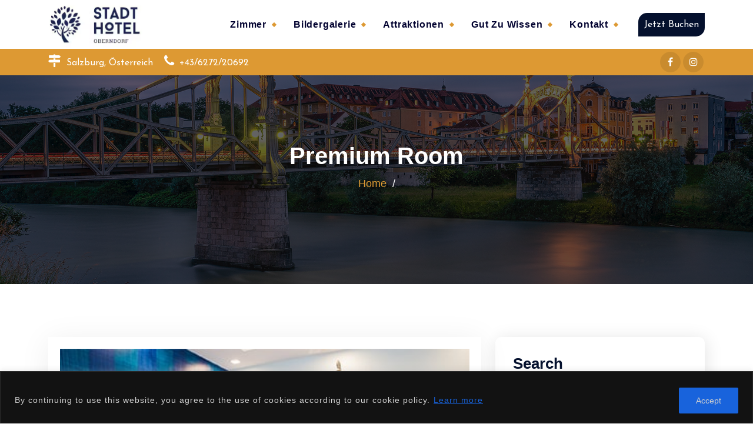

--- FILE ---
content_type: text/html; charset=UTF-8
request_url: https://www.stadthotel-oberndorf.at/accommodation-category/cabana/
body_size: 19654
content:
<!DOCTYPE html>
<html dir="ltr" lang="en-US" prefix="og: https://ogp.me/ns#">
<head>	
	<meta charset="UTF-8">
	<meta name="viewport" content="width=device-width, initial-scale=1">	
	<link rel="profile" href="https://gmpg.org/xfn/11" />
	<link rel="pingback" href="https://www.stadthotel-oberndorf.at/xmlrpc.php" />
		<title>Cabana - Stadthotel Oberndorf</title>

		<!-- All in One SEO 4.5.6 - aioseo.com -->
		<meta name="robots" content="max-image-preview:large" />
		<link rel="canonical" href="https://www.stadthotel-oberndorf.at/accommodation-category/cabana/" />
		<meta name="generator" content="All in One SEO (AIOSEO) 4.5.6" />
		<script type="application/ld+json" class="aioseo-schema">
			{"@context":"https:\/\/schema.org","@graph":[{"@type":"BreadcrumbList","@id":"https:\/\/www.stadthotel-oberndorf.at\/accommodation-category\/cabana\/#breadcrumblist","itemListElement":[{"@type":"ListItem","@id":"https:\/\/www.stadthotel-oberndorf.at\/#listItem","position":1,"name":"Home","item":"https:\/\/www.stadthotel-oberndorf.at\/","nextItem":"https:\/\/www.stadthotel-oberndorf.at\/accommodation-category\/cabana\/#listItem"},{"@type":"ListItem","@id":"https:\/\/www.stadthotel-oberndorf.at\/accommodation-category\/cabana\/#listItem","position":2,"name":"Cabana","previousItem":"https:\/\/www.stadthotel-oberndorf.at\/#listItem"}]},{"@type":"CollectionPage","@id":"https:\/\/www.stadthotel-oberndorf.at\/accommodation-category\/cabana\/#collectionpage","url":"https:\/\/www.stadthotel-oberndorf.at\/accommodation-category\/cabana\/","name":"Cabana - Stadthotel Oberndorf","inLanguage":"en-US","isPartOf":{"@id":"https:\/\/www.stadthotel-oberndorf.at\/#website"},"breadcrumb":{"@id":"https:\/\/www.stadthotel-oberndorf.at\/accommodation-category\/cabana\/#breadcrumblist"}},{"@type":"Organization","@id":"https:\/\/www.stadthotel-oberndorf.at\/#organization","name":"Stadthotel Oberndorf","url":"https:\/\/www.stadthotel-oberndorf.at\/","logo":{"@type":"ImageObject","url":"https:\/\/www.stadthotel-oberndorf.at\/wp-content\/uploads\/2023\/12\/logo.png","@id":"https:\/\/www.stadthotel-oberndorf.at\/accommodation-category\/cabana\/#organizationLogo","width":324,"height":160},"image":{"@id":"https:\/\/www.stadthotel-oberndorf.at\/#organizationLogo"}},{"@type":"WebSite","@id":"https:\/\/www.stadthotel-oberndorf.at\/#website","url":"https:\/\/www.stadthotel-oberndorf.at\/","name":"Stadthotel Oberndorf","description":"Das charmante Boutique-Hotel","inLanguage":"en-US","publisher":{"@id":"https:\/\/www.stadthotel-oberndorf.at\/#organization"}}]}
		</script>
		<!-- All in One SEO -->

<link rel='dns-prefetch' href='//themetum.com' />
<link rel='dns-prefetch' href='//fonts.googleapis.com' />
<link rel="alternate" type="application/rss+xml" title="Stadthotel Oberndorf &raquo; Cabana Accommodation Category Feed" href="https://www.stadthotel-oberndorf.at/accommodation-category/cabana/feed/" />
<style id='wp-img-auto-sizes-contain-inline-css' type='text/css'>
img:is([sizes=auto i],[sizes^="auto," i]){contain-intrinsic-size:3000px 1500px}
/*# sourceURL=wp-img-auto-sizes-contain-inline-css */
</style>
<style id='wp-emoji-styles-inline-css' type='text/css'>

	img.wp-smiley, img.emoji {
		display: inline !important;
		border: none !important;
		box-shadow: none !important;
		height: 1em !important;
		width: 1em !important;
		margin: 0 0.07em !important;
		vertical-align: -0.1em !important;
		background: none !important;
		padding: 0 !important;
	}
/*# sourceURL=wp-emoji-styles-inline-css */
</style>
<style id='wp-block-library-inline-css' type='text/css'>
:root{--wp-block-synced-color:#7a00df;--wp-block-synced-color--rgb:122,0,223;--wp-bound-block-color:var(--wp-block-synced-color);--wp-editor-canvas-background:#ddd;--wp-admin-theme-color:#007cba;--wp-admin-theme-color--rgb:0,124,186;--wp-admin-theme-color-darker-10:#006ba1;--wp-admin-theme-color-darker-10--rgb:0,107,160.5;--wp-admin-theme-color-darker-20:#005a87;--wp-admin-theme-color-darker-20--rgb:0,90,135;--wp-admin-border-width-focus:2px}@media (min-resolution:192dpi){:root{--wp-admin-border-width-focus:1.5px}}.wp-element-button{cursor:pointer}:root .has-very-light-gray-background-color{background-color:#eee}:root .has-very-dark-gray-background-color{background-color:#313131}:root .has-very-light-gray-color{color:#eee}:root .has-very-dark-gray-color{color:#313131}:root .has-vivid-green-cyan-to-vivid-cyan-blue-gradient-background{background:linear-gradient(135deg,#00d084,#0693e3)}:root .has-purple-crush-gradient-background{background:linear-gradient(135deg,#34e2e4,#4721fb 50%,#ab1dfe)}:root .has-hazy-dawn-gradient-background{background:linear-gradient(135deg,#faaca8,#dad0ec)}:root .has-subdued-olive-gradient-background{background:linear-gradient(135deg,#fafae1,#67a671)}:root .has-atomic-cream-gradient-background{background:linear-gradient(135deg,#fdd79a,#004a59)}:root .has-nightshade-gradient-background{background:linear-gradient(135deg,#330968,#31cdcf)}:root .has-midnight-gradient-background{background:linear-gradient(135deg,#020381,#2874fc)}:root{--wp--preset--font-size--normal:16px;--wp--preset--font-size--huge:42px}.has-regular-font-size{font-size:1em}.has-larger-font-size{font-size:2.625em}.has-normal-font-size{font-size:var(--wp--preset--font-size--normal)}.has-huge-font-size{font-size:var(--wp--preset--font-size--huge)}.has-text-align-center{text-align:center}.has-text-align-left{text-align:left}.has-text-align-right{text-align:right}.has-fit-text{white-space:nowrap!important}#end-resizable-editor-section{display:none}.aligncenter{clear:both}.items-justified-left{justify-content:flex-start}.items-justified-center{justify-content:center}.items-justified-right{justify-content:flex-end}.items-justified-space-between{justify-content:space-between}.screen-reader-text{border:0;clip-path:inset(50%);height:1px;margin:-1px;overflow:hidden;padding:0;position:absolute;width:1px;word-wrap:normal!important}.screen-reader-text:focus{background-color:#ddd;clip-path:none;color:#444;display:block;font-size:1em;height:auto;left:5px;line-height:normal;padding:15px 23px 14px;text-decoration:none;top:5px;width:auto;z-index:100000}html :where(.has-border-color){border-style:solid}html :where([style*=border-top-color]){border-top-style:solid}html :where([style*=border-right-color]){border-right-style:solid}html :where([style*=border-bottom-color]){border-bottom-style:solid}html :where([style*=border-left-color]){border-left-style:solid}html :where([style*=border-width]){border-style:solid}html :where([style*=border-top-width]){border-top-style:solid}html :where([style*=border-right-width]){border-right-style:solid}html :where([style*=border-bottom-width]){border-bottom-style:solid}html :where([style*=border-left-width]){border-left-style:solid}html :where(img[class*=wp-image-]){height:auto;max-width:100%}:where(figure){margin:0 0 1em}html :where(.is-position-sticky){--wp-admin--admin-bar--position-offset:var(--wp-admin--admin-bar--height,0px)}@media screen and (max-width:600px){html :where(.is-position-sticky){--wp-admin--admin-bar--position-offset:0px}}

/*# sourceURL=wp-block-library-inline-css */
</style><style id='wp-block-heading-inline-css' type='text/css'>
h1:where(.wp-block-heading).has-background,h2:where(.wp-block-heading).has-background,h3:where(.wp-block-heading).has-background,h4:where(.wp-block-heading).has-background,h5:where(.wp-block-heading).has-background,h6:where(.wp-block-heading).has-background{padding:1.25em 2.375em}h1.has-text-align-left[style*=writing-mode]:where([style*=vertical-lr]),h1.has-text-align-right[style*=writing-mode]:where([style*=vertical-rl]),h2.has-text-align-left[style*=writing-mode]:where([style*=vertical-lr]),h2.has-text-align-right[style*=writing-mode]:where([style*=vertical-rl]),h3.has-text-align-left[style*=writing-mode]:where([style*=vertical-lr]),h3.has-text-align-right[style*=writing-mode]:where([style*=vertical-rl]),h4.has-text-align-left[style*=writing-mode]:where([style*=vertical-lr]),h4.has-text-align-right[style*=writing-mode]:where([style*=vertical-rl]),h5.has-text-align-left[style*=writing-mode]:where([style*=vertical-lr]),h5.has-text-align-right[style*=writing-mode]:where([style*=vertical-rl]),h6.has-text-align-left[style*=writing-mode]:where([style*=vertical-lr]),h6.has-text-align-right[style*=writing-mode]:where([style*=vertical-rl]){rotate:180deg}
/*# sourceURL=https://www.stadthotel-oberndorf.at/wp-includes/blocks/heading/style.min.css */
</style>
<style id='wp-block-columns-inline-css' type='text/css'>
.wp-block-columns{box-sizing:border-box;display:flex;flex-wrap:wrap!important}@media (min-width:782px){.wp-block-columns{flex-wrap:nowrap!important}}.wp-block-columns{align-items:normal!important}.wp-block-columns.are-vertically-aligned-top{align-items:flex-start}.wp-block-columns.are-vertically-aligned-center{align-items:center}.wp-block-columns.are-vertically-aligned-bottom{align-items:flex-end}@media (max-width:781px){.wp-block-columns:not(.is-not-stacked-on-mobile)>.wp-block-column{flex-basis:100%!important}}@media (min-width:782px){.wp-block-columns:not(.is-not-stacked-on-mobile)>.wp-block-column{flex-basis:0;flex-grow:1}.wp-block-columns:not(.is-not-stacked-on-mobile)>.wp-block-column[style*=flex-basis]{flex-grow:0}}.wp-block-columns.is-not-stacked-on-mobile{flex-wrap:nowrap!important}.wp-block-columns.is-not-stacked-on-mobile>.wp-block-column{flex-basis:0;flex-grow:1}.wp-block-columns.is-not-stacked-on-mobile>.wp-block-column[style*=flex-basis]{flex-grow:0}:where(.wp-block-columns){margin-bottom:1.75em}:where(.wp-block-columns.has-background){padding:1.25em 2.375em}.wp-block-column{flex-grow:1;min-width:0;overflow-wrap:break-word;word-break:break-word}.wp-block-column.is-vertically-aligned-top{align-self:flex-start}.wp-block-column.is-vertically-aligned-center{align-self:center}.wp-block-column.is-vertically-aligned-bottom{align-self:flex-end}.wp-block-column.is-vertically-aligned-stretch{align-self:stretch}.wp-block-column.is-vertically-aligned-bottom,.wp-block-column.is-vertically-aligned-center,.wp-block-column.is-vertically-aligned-top{width:100%}
/*# sourceURL=https://www.stadthotel-oberndorf.at/wp-includes/blocks/columns/style.min.css */
</style>
<style id='wp-block-paragraph-inline-css' type='text/css'>
.is-small-text{font-size:.875em}.is-regular-text{font-size:1em}.is-large-text{font-size:2.25em}.is-larger-text{font-size:3em}.has-drop-cap:not(:focus):first-letter{float:left;font-size:8.4em;font-style:normal;font-weight:100;line-height:.68;margin:.05em .1em 0 0;text-transform:uppercase}body.rtl .has-drop-cap:not(:focus):first-letter{float:none;margin-left:.1em}p.has-drop-cap.has-background{overflow:hidden}:root :where(p.has-background){padding:1.25em 2.375em}:where(p.has-text-color:not(.has-link-color)) a{color:inherit}p.has-text-align-left[style*="writing-mode:vertical-lr"],p.has-text-align-right[style*="writing-mode:vertical-rl"]{rotate:180deg}
/*# sourceURL=https://www.stadthotel-oberndorf.at/wp-includes/blocks/paragraph/style.min.css */
</style>
<style id='wp-block-spacer-inline-css' type='text/css'>
.wp-block-spacer{clear:both}
/*# sourceURL=https://www.stadthotel-oberndorf.at/wp-includes/blocks/spacer/style.min.css */
</style>
<style id='global-styles-inline-css' type='text/css'>
:root{--wp--preset--aspect-ratio--square: 1;--wp--preset--aspect-ratio--4-3: 4/3;--wp--preset--aspect-ratio--3-4: 3/4;--wp--preset--aspect-ratio--3-2: 3/2;--wp--preset--aspect-ratio--2-3: 2/3;--wp--preset--aspect-ratio--16-9: 16/9;--wp--preset--aspect-ratio--9-16: 9/16;--wp--preset--color--black: #000000;--wp--preset--color--cyan-bluish-gray: #abb8c3;--wp--preset--color--white: #ffffff;--wp--preset--color--pale-pink: #f78da7;--wp--preset--color--vivid-red: #cf2e2e;--wp--preset--color--luminous-vivid-orange: #ff6900;--wp--preset--color--luminous-vivid-amber: #fcb900;--wp--preset--color--light-green-cyan: #7bdcb5;--wp--preset--color--vivid-green-cyan: #00d084;--wp--preset--color--pale-cyan-blue: #8ed1fc;--wp--preset--color--vivid-cyan-blue: #0693e3;--wp--preset--color--vivid-purple: #9b51e0;--wp--preset--gradient--vivid-cyan-blue-to-vivid-purple: linear-gradient(135deg,rgb(6,147,227) 0%,rgb(155,81,224) 100%);--wp--preset--gradient--light-green-cyan-to-vivid-green-cyan: linear-gradient(135deg,rgb(122,220,180) 0%,rgb(0,208,130) 100%);--wp--preset--gradient--luminous-vivid-amber-to-luminous-vivid-orange: linear-gradient(135deg,rgb(252,185,0) 0%,rgb(255,105,0) 100%);--wp--preset--gradient--luminous-vivid-orange-to-vivid-red: linear-gradient(135deg,rgb(255,105,0) 0%,rgb(207,46,46) 100%);--wp--preset--gradient--very-light-gray-to-cyan-bluish-gray: linear-gradient(135deg,rgb(238,238,238) 0%,rgb(169,184,195) 100%);--wp--preset--gradient--cool-to-warm-spectrum: linear-gradient(135deg,rgb(74,234,220) 0%,rgb(151,120,209) 20%,rgb(207,42,186) 40%,rgb(238,44,130) 60%,rgb(251,105,98) 80%,rgb(254,248,76) 100%);--wp--preset--gradient--blush-light-purple: linear-gradient(135deg,rgb(255,206,236) 0%,rgb(152,150,240) 100%);--wp--preset--gradient--blush-bordeaux: linear-gradient(135deg,rgb(254,205,165) 0%,rgb(254,45,45) 50%,rgb(107,0,62) 100%);--wp--preset--gradient--luminous-dusk: linear-gradient(135deg,rgb(255,203,112) 0%,rgb(199,81,192) 50%,rgb(65,88,208) 100%);--wp--preset--gradient--pale-ocean: linear-gradient(135deg,rgb(255,245,203) 0%,rgb(182,227,212) 50%,rgb(51,167,181) 100%);--wp--preset--gradient--electric-grass: linear-gradient(135deg,rgb(202,248,128) 0%,rgb(113,206,126) 100%);--wp--preset--gradient--midnight: linear-gradient(135deg,rgb(2,3,129) 0%,rgb(40,116,252) 100%);--wp--preset--font-size--small: 13px;--wp--preset--font-size--medium: 20px;--wp--preset--font-size--large: 36px;--wp--preset--font-size--x-large: 42px;--wp--preset--spacing--20: 0.44rem;--wp--preset--spacing--30: 0.67rem;--wp--preset--spacing--40: 1rem;--wp--preset--spacing--50: 1.5rem;--wp--preset--spacing--60: 2.25rem;--wp--preset--spacing--70: 3.38rem;--wp--preset--spacing--80: 5.06rem;--wp--preset--shadow--natural: 6px 6px 9px rgba(0, 0, 0, 0.2);--wp--preset--shadow--deep: 12px 12px 50px rgba(0, 0, 0, 0.4);--wp--preset--shadow--sharp: 6px 6px 0px rgba(0, 0, 0, 0.2);--wp--preset--shadow--outlined: 6px 6px 0px -3px rgb(255, 255, 255), 6px 6px rgb(0, 0, 0);--wp--preset--shadow--crisp: 6px 6px 0px rgb(0, 0, 0);}:where(.is-layout-flex){gap: 0.5em;}:where(.is-layout-grid){gap: 0.5em;}body .is-layout-flex{display: flex;}.is-layout-flex{flex-wrap: wrap;align-items: center;}.is-layout-flex > :is(*, div){margin: 0;}body .is-layout-grid{display: grid;}.is-layout-grid > :is(*, div){margin: 0;}:where(.wp-block-columns.is-layout-flex){gap: 2em;}:where(.wp-block-columns.is-layout-grid){gap: 2em;}:where(.wp-block-post-template.is-layout-flex){gap: 1.25em;}:where(.wp-block-post-template.is-layout-grid){gap: 1.25em;}.has-black-color{color: var(--wp--preset--color--black) !important;}.has-cyan-bluish-gray-color{color: var(--wp--preset--color--cyan-bluish-gray) !important;}.has-white-color{color: var(--wp--preset--color--white) !important;}.has-pale-pink-color{color: var(--wp--preset--color--pale-pink) !important;}.has-vivid-red-color{color: var(--wp--preset--color--vivid-red) !important;}.has-luminous-vivid-orange-color{color: var(--wp--preset--color--luminous-vivid-orange) !important;}.has-luminous-vivid-amber-color{color: var(--wp--preset--color--luminous-vivid-amber) !important;}.has-light-green-cyan-color{color: var(--wp--preset--color--light-green-cyan) !important;}.has-vivid-green-cyan-color{color: var(--wp--preset--color--vivid-green-cyan) !important;}.has-pale-cyan-blue-color{color: var(--wp--preset--color--pale-cyan-blue) !important;}.has-vivid-cyan-blue-color{color: var(--wp--preset--color--vivid-cyan-blue) !important;}.has-vivid-purple-color{color: var(--wp--preset--color--vivid-purple) !important;}.has-black-background-color{background-color: var(--wp--preset--color--black) !important;}.has-cyan-bluish-gray-background-color{background-color: var(--wp--preset--color--cyan-bluish-gray) !important;}.has-white-background-color{background-color: var(--wp--preset--color--white) !important;}.has-pale-pink-background-color{background-color: var(--wp--preset--color--pale-pink) !important;}.has-vivid-red-background-color{background-color: var(--wp--preset--color--vivid-red) !important;}.has-luminous-vivid-orange-background-color{background-color: var(--wp--preset--color--luminous-vivid-orange) !important;}.has-luminous-vivid-amber-background-color{background-color: var(--wp--preset--color--luminous-vivid-amber) !important;}.has-light-green-cyan-background-color{background-color: var(--wp--preset--color--light-green-cyan) !important;}.has-vivid-green-cyan-background-color{background-color: var(--wp--preset--color--vivid-green-cyan) !important;}.has-pale-cyan-blue-background-color{background-color: var(--wp--preset--color--pale-cyan-blue) !important;}.has-vivid-cyan-blue-background-color{background-color: var(--wp--preset--color--vivid-cyan-blue) !important;}.has-vivid-purple-background-color{background-color: var(--wp--preset--color--vivid-purple) !important;}.has-black-border-color{border-color: var(--wp--preset--color--black) !important;}.has-cyan-bluish-gray-border-color{border-color: var(--wp--preset--color--cyan-bluish-gray) !important;}.has-white-border-color{border-color: var(--wp--preset--color--white) !important;}.has-pale-pink-border-color{border-color: var(--wp--preset--color--pale-pink) !important;}.has-vivid-red-border-color{border-color: var(--wp--preset--color--vivid-red) !important;}.has-luminous-vivid-orange-border-color{border-color: var(--wp--preset--color--luminous-vivid-orange) !important;}.has-luminous-vivid-amber-border-color{border-color: var(--wp--preset--color--luminous-vivid-amber) !important;}.has-light-green-cyan-border-color{border-color: var(--wp--preset--color--light-green-cyan) !important;}.has-vivid-green-cyan-border-color{border-color: var(--wp--preset--color--vivid-green-cyan) !important;}.has-pale-cyan-blue-border-color{border-color: var(--wp--preset--color--pale-cyan-blue) !important;}.has-vivid-cyan-blue-border-color{border-color: var(--wp--preset--color--vivid-cyan-blue) !important;}.has-vivid-purple-border-color{border-color: var(--wp--preset--color--vivid-purple) !important;}.has-vivid-cyan-blue-to-vivid-purple-gradient-background{background: var(--wp--preset--gradient--vivid-cyan-blue-to-vivid-purple) !important;}.has-light-green-cyan-to-vivid-green-cyan-gradient-background{background: var(--wp--preset--gradient--light-green-cyan-to-vivid-green-cyan) !important;}.has-luminous-vivid-amber-to-luminous-vivid-orange-gradient-background{background: var(--wp--preset--gradient--luminous-vivid-amber-to-luminous-vivid-orange) !important;}.has-luminous-vivid-orange-to-vivid-red-gradient-background{background: var(--wp--preset--gradient--luminous-vivid-orange-to-vivid-red) !important;}.has-very-light-gray-to-cyan-bluish-gray-gradient-background{background: var(--wp--preset--gradient--very-light-gray-to-cyan-bluish-gray) !important;}.has-cool-to-warm-spectrum-gradient-background{background: var(--wp--preset--gradient--cool-to-warm-spectrum) !important;}.has-blush-light-purple-gradient-background{background: var(--wp--preset--gradient--blush-light-purple) !important;}.has-blush-bordeaux-gradient-background{background: var(--wp--preset--gradient--blush-bordeaux) !important;}.has-luminous-dusk-gradient-background{background: var(--wp--preset--gradient--luminous-dusk) !important;}.has-pale-ocean-gradient-background{background: var(--wp--preset--gradient--pale-ocean) !important;}.has-electric-grass-gradient-background{background: var(--wp--preset--gradient--electric-grass) !important;}.has-midnight-gradient-background{background: var(--wp--preset--gradient--midnight) !important;}.has-small-font-size{font-size: var(--wp--preset--font-size--small) !important;}.has-medium-font-size{font-size: var(--wp--preset--font-size--medium) !important;}.has-large-font-size{font-size: var(--wp--preset--font-size--large) !important;}.has-x-large-font-size{font-size: var(--wp--preset--font-size--x-large) !important;}
:where(.wp-block-columns.is-layout-flex){gap: 2em;}:where(.wp-block-columns.is-layout-grid){gap: 2em;}
/*# sourceURL=global-styles-inline-css */
</style>
<style id='core-block-supports-inline-css' type='text/css'>
.wp-container-core-columns-is-layout-9d6595d7{flex-wrap:nowrap;}.wp-elements-a162f31858247a7f25d11ffcb4a7a3d9 a:where(:not(.wp-element-button)){color:var(--wp--preset--color--white);}
/*# sourceURL=core-block-supports-inline-css */
</style>

<style id='classic-theme-styles-inline-css' type='text/css'>
/*! This file is auto-generated */
.wp-block-button__link{color:#fff;background-color:#32373c;border-radius:9999px;box-shadow:none;text-decoration:none;padding:calc(.667em + 2px) calc(1.333em + 2px);font-size:1.125em}.wp-block-file__button{background:#32373c;color:#fff;text-decoration:none}
/*# sourceURL=/wp-includes/css/classic-themes.min.css */
</style>
<link rel='stylesheet' id='contact-form-7-css' href='//www.stadthotel-oberndorf.at/wp-content/plugins/contact-form-7/includes/css/styles.css?ver=5.8.6' type='text/css' media='all' />
<link rel='stylesheet' id='mphb-kbwood-datepick-css-css' href='//www.stadthotel-oberndorf.at/wp-content/plugins/motopress-hotel-booking-lite/vendors/kbwood/datepick/jquery.datepick.css?ver=4.8.6' type='text/css' media='all' />
<link rel='stylesheet' id='mphb-css' href='//www.stadthotel-oberndorf.at/wp-content/plugins/motopress-hotel-booking-lite/assets/css/mphb.min.css?ver=4.8.6' type='text/css' media='all' />
<link rel='stylesheet' id='woocommerce-layout-css' href='//www.stadthotel-oberndorf.at/wp-content/plugins/woocommerce/assets/css/woocommerce-layout.css?ver=8.4.0' type='text/css' media='all' />
<link rel='stylesheet' id='woocommerce-smallscreen-css' href='//www.stadthotel-oberndorf.at/wp-content/plugins/woocommerce/assets/css/woocommerce-smallscreen.css?ver=8.4.0' type='text/css' media='only screen and (max-width: 768px)' />
<link rel='stylesheet' id='woocommerce-general-css' href='//www.stadthotel-oberndorf.at/wp-content/plugins/woocommerce/assets/css/woocommerce.css?ver=8.4.0' type='text/css' media='all' />
<style id='woocommerce-inline-inline-css' type='text/css'>
.woocommerce form .form-row .required { visibility: visible; }
/*# sourceURL=woocommerce-inline-inline-css */
</style>
<link rel='stylesheet' id='weglot-css-css' href='//www.stadthotel-oberndorf.at/wp-content/plugins/weglot/dist/css/front-css.css?ver=4.2.3' type='text/css' media='' />
<link rel='stylesheet' id='new-flag-css-css' href='//www.stadthotel-oberndorf.at/wp-content/plugins/weglot/app/styles/new-flags.css?ver=4.2.3' type='text/css' media='all' />
<link rel='stylesheet' id='hotelgalaxy-fonts-css' href='//fonts.googleapis.com/css?family=Montserrat%3Aital%2Cwght%400%2C200%3B0%2C300%3B0%2C400%3B0%2C500%3B0%2C600%3B0%2C700%3B0%2C800%3B0%2C900%3B1%2C100%3B1%2C200%3B1%2C300%3B1%2C400%3B1%2C500%3B1%2C600%3B1%2C700%3B1%2C800%3B1%2C900&#038;subset=latin%2Clatin-ext' type='text/css' media='all' />
<link rel='stylesheet' id='font-awesome-css' href='//www.stadthotel-oberndorf.at/wp-content/themes/hotelgalaxy-pro/assets/css/fonts/font-awesome/css/font-awesome.min.css?ver=4.0.0' type='text/css' media='all' />
<link rel='stylesheet' id='hg-bootstrap-css' href='//www.stadthotel-oberndorf.at/wp-content/themes/hotelgalaxy-pro/assets/css/bootstrap.css?ver=6.9' type='text/css' media='all' />
<link rel='stylesheet' id='hotelgalaxy-main-css' href='//www.stadthotel-oberndorf.at/wp-content/themes/hotelgalaxy-pro/assets/css/main.css?ver=6.9' type='text/css' media='all' />
<link rel='stylesheet' id='hotelgalaxy-responsive-css' href='//www.stadthotel-oberndorf.at/wp-content/themes/hotelgalaxy-pro/assets/css/responsive.css?ver=6.9' type='text/css' media='all' />
<link rel='stylesheet' id='hg-simple-lightbox-css' href='//www.stadthotel-oberndorf.at/wp-content/themes/hotelgalaxy-pro/assets/css/simple-lightbox.css?ver=6.9' type='text/css' media='all' />
<link rel='stylesheet' id='hg-animate-css' href='//www.stadthotel-oberndorf.at/wp-content/themes/hotelgalaxy-pro/assets/css/animate.css?ver=4.0.0' type='text/css' media='all' />
<link rel='stylesheet' id='splitting-style-css' href='//www.stadthotel-oberndorf.at/wp-content/themes/hotelgalaxy-pro/assets/css/splitting.css?ver=4.0.0' type='text/css' media='all' />
<link rel='stylesheet' id='hg_premium_owl_theme-css' href='//www.stadthotel-oberndorf.at/wp-content/themes/hotelgalaxy-pro/assets/css/owl.theme.default.min.css?ver=4.0.0' type='text/css' media='' />
<link rel='stylesheet' id='hg-owl-carousel-css' href='//www.stadthotel-oberndorf.at/wp-content/themes/hotelgalaxy-pro/assets/css/owl.carousel.min.css?ver=4.0.0' type='text/css' media='all' />
<link rel='stylesheet' id='hg_premium_swipebox-css' href='//www.stadthotel-oberndorf.at/wp-content/themes/hotelgalaxy-pro/assets/css/swipebox.css?ver=4.0.0' type='text/css' media='' />
<link rel='stylesheet' id='hotelgalaxy-extra-css' href='//www.stadthotel-oberndorf.at/wp-content/themes/hotelgalaxy-pro/assets/css/extra.css?ver=6.9' type='text/css' media='all' />
<link rel='stylesheet' id='hotelgalaxy-booking-forum-css' href='//www.stadthotel-oberndorf.at/wp-content/themes/hotelgalaxy-pro/assets/css/booking-form.css?ver=6.9' type='text/css' media='all' />
<link rel='stylesheet' id='hotelgalaxy-woo-css' href='//www.stadthotel-oberndorf.at/wp-content/themes/hotelgalaxy-pro/assets/css/woo.css?ver=6.9' type='text/css' media='all' />
<link rel='stylesheet' id='hotelgalaxy-style-css' href='//www.stadthotel-oberndorf.at/wp-content/themes/hotelgalaxy-pro/style.css?ver=4.0.0' type='text/css' media='all' />
<style id='hotelgalaxy-style-inline-css' type='text/css'>
.logo img{width: 160px;}.main-slider {
            background: rgba(0, 0, 0, 0.3);
        }
.breadcrumb-section,.breadcrumb-section .overlay { min-height: 400px;} .breadcrumb-section .overlay{background-color: #000000; opacity:0.6 } :root {
          --heading-color: #120f2d;
          --bg-color: #f6f5fd;
          --body-color: #6a6a6a;
          --hg-primary: #dd9933;
          --hg-secondary: #04102d;
          --white-color: #fff;
          --black-color: #000000;
          --light-color: #efefef;
          --lightgrey-color: #ccc;
          --font-1: 'Hind', sans-serif;
          --font-2: 'Jost', sans-serif;
          --transition: all 0.5s;
      } body{ 
        font-weight: inherit;
        text-transform: inherit;
        font-style: inherit;
        text-decoration: none;
        } a {text-decoration: none;
    }
 h1{ 
        font-family: ;
        font-weight: 700;
        text-transform: inherit;
        font-style: inherit;
        text-decoration: inherit;
    }
 h2{ 
        font-family: ;
        font-weight: 700;
        text-transform: inherit;
        font-style: inherit;
        text-decoration: inherit;
    }
 h3{ 
        font-family: ;
        font-weight: 700;
        text-transform: inherit;
        font-style: inherit;
        text-decoration: inherit;
    }
 h4{ 
        font-family: ;
        font-weight: 700;
        text-transform: inherit;
        font-style: inherit;
        text-decoration: inherit;
    }
 h5{ 
        font-family: ;
        font-weight: 700;
        text-transform: inherit;
        font-style: inherit;
        text-decoration: inherit;
    }
 h6{ 
        font-family: ;
        font-weight: 700;
        text-transform: inherit;
        font-style: inherit;
        text-decoration: inherit;
    }
.hg-call-button-position {
    left: 30px;
    right: unset;
}
.theme-hg-callbutton .hg-agent-box{
    left: 30px;
}

/*# sourceURL=hotelgalaxy-style-inline-css */
</style>
<script type="text/javascript" id="cookie-law-info-js-extra">
/* <![CDATA[ */
var _ckyConfig = {"_ipData":[],"_assetsURL":"https://www.stadthotel-oberndorf.at/wp-content/plugins/cookie-law-info/lite/frontend/images/","_publicURL":"https://www.stadthotel-oberndorf.at","_expiry":"365","_categories":[{"name":"Necessary","slug":"necessary","isNecessary":true,"ccpaDoNotSell":true,"cookies":[],"active":true,"defaultConsent":{"gdpr":true,"ccpa":true}},{"name":"Functional","slug":"functional","isNecessary":false,"ccpaDoNotSell":true,"cookies":[],"active":true,"defaultConsent":{"gdpr":false,"ccpa":false}},{"name":"Analytics","slug":"analytics","isNecessary":false,"ccpaDoNotSell":true,"cookies":[],"active":true,"defaultConsent":{"gdpr":false,"ccpa":false}},{"name":"Performance","slug":"performance","isNecessary":false,"ccpaDoNotSell":true,"cookies":[],"active":true,"defaultConsent":{"gdpr":false,"ccpa":false}},{"name":"Advertisement","slug":"advertisement","isNecessary":false,"ccpaDoNotSell":true,"cookies":[],"active":true,"defaultConsent":{"gdpr":false,"ccpa":false}}],"_activeLaw":"gdpr","_rootDomain":"","_block":"1","_showBanner":"1","_bannerConfig":{"settings":{"type":"classic","preferenceCenterType":"pushdown","position":"bottom","applicableLaw":"gdpr"},"behaviours":{"reloadBannerOnAccept":false,"loadAnalyticsByDefault":false,"animations":{"onLoad":"animate","onHide":"sticky"}},"config":{"revisitConsent":{"status":false,"tag":"revisit-consent","position":"bottom-left","meta":{"url":"#"},"styles":{"background-color":"#0056A7"},"elements":{"title":{"type":"text","tag":"revisit-consent-title","status":true,"styles":{"color":"#0056a7"}}}},"preferenceCenter":{"toggle":{"status":true,"tag":"detail-category-toggle","type":"toggle","states":{"active":{"styles":{"background-color":"#1863DC"}},"inactive":{"styles":{"background-color":"#D0D5D2"}}}}},"categoryPreview":{"status":false,"toggle":{"status":true,"tag":"detail-category-preview-toggle","type":"toggle","states":{"active":{"styles":{"background-color":"#1863DC"}},"inactive":{"styles":{"background-color":"#D0D5D2"}}}}},"videoPlaceholder":{"status":true,"styles":{"background-color":"#000000","border-color":"#000000","color":"#ffffff"}},"readMore":{"status":true,"tag":"readmore-button","type":"link","meta":{"noFollow":true,"newTab":true},"styles":{"color":"#1863DC","background-color":"transparent","border-color":"transparent"}},"auditTable":{"status":true},"optOption":{"status":true,"toggle":{"status":true,"tag":"optout-option-toggle","type":"toggle","states":{"active":{"styles":{"background-color":"#1863dc"}},"inactive":{"styles":{"background-color":"#FFFFFF"}}}}}}},"_version":"3.1.8","_logConsent":"1","_tags":[{"tag":"accept-button","styles":{"color":"#FFFFFF","background-color":"#1863DC","border-color":"#1863DC"}},{"tag":"reject-button","styles":{"color":"#1863DC","background-color":"transparent","border-color":"#1863DC"}},{"tag":"settings-button","styles":{"color":"#1863DC","background-color":"transparent","border-color":"#1863DC"}},{"tag":"readmore-button","styles":{"color":"#1863DC","background-color":"transparent","border-color":"transparent"}},{"tag":"donotsell-button","styles":{"color":"#1863DC","background-color":"transparent","border-color":"transparent"}},{"tag":"accept-button","styles":{"color":"#FFFFFF","background-color":"#1863DC","border-color":"#1863DC"}},{"tag":"revisit-consent","styles":{"background-color":"#0056A7"}}],"_shortCodes":[{"key":"cky_readmore","content":"\u003Ca href=\"https://www.stadthotel-oberndorf.at/datenschutzerklarung/\" class=\"cky-policy\" aria-label=\"Learn more\" target=\"_blank\" rel=\"noopener\" data-cky-tag=\"readmore-button\"\u003ELearn more\u003C/a\u003E","tag":"readmore-button","status":true,"attributes":{"rel":"nofollow","target":"_blank"}},{"key":"cky_show_desc","content":"\u003Cbutton class=\"cky-show-desc-btn\" data-cky-tag=\"show-desc-button\" aria-label=\"Show more\"\u003EShow more\u003C/button\u003E","tag":"show-desc-button","status":true,"attributes":[]},{"key":"cky_hide_desc","content":"\u003Cbutton class=\"cky-show-desc-btn\" data-cky-tag=\"hide-desc-button\" aria-label=\"Show less\"\u003EShow less\u003C/button\u003E","tag":"hide-desc-button","status":true,"attributes":[]},{"key":"cky_category_toggle_label","content":"[cky_{{status}}_category_label] [cky_preference_{{category_slug}}_title]","tag":"","status":true,"attributes":[]},{"key":"cky_enable_category_label","content":"Enable","tag":"","status":true,"attributes":[]},{"key":"cky_disable_category_label","content":"Disable","tag":"","status":true,"attributes":[]},{"key":"cky_video_placeholder","content":"\u003Cdiv class=\"video-placeholder-normal\" data-cky-tag=\"video-placeholder\" id=\"[UNIQUEID]\"\u003E\u003Cp class=\"video-placeholder-text-normal\" data-cky-tag=\"placeholder-title\"\u003EPlease accept cookies to access this content\u003C/p\u003E\u003C/div\u003E","tag":"","status":true,"attributes":[]},{"key":"cky_enable_optout_label","content":"Enable","tag":"","status":true,"attributes":[]},{"key":"cky_disable_optout_label","content":"Disable","tag":"","status":true,"attributes":[]},{"key":"cky_optout_toggle_label","content":"[cky_{{status}}_optout_label] [cky_optout_option_title]","tag":"","status":true,"attributes":[]},{"key":"cky_optout_option_title","content":"Do Not Sell or Share My Personal Information","tag":"","status":true,"attributes":[]},{"key":"cky_optout_close_label","content":"Close","tag":"","status":true,"attributes":[]}],"_rtl":"","_providersToBlock":[]};
var _ckyStyles = {"css":".cky-hide{display: none;}.cky-btn-revisit-wrapper{display: flex; align-items: center; justify-content: center; background: #0056a7; width: 45px; height: 45px; border-radius: 50%; position: fixed; z-index: 999999; cursor: pointer;}.cky-revisit-bottom-left{bottom: 15px; left: 15px;}.cky-revisit-bottom-right{bottom: 15px; right: 15px;}.cky-btn-revisit-wrapper .cky-btn-revisit{display: flex; align-items: center; justify-content: center; background: none; border: none; cursor: pointer; position: relative; margin: 0; padding: 0;}.cky-btn-revisit-wrapper .cky-btn-revisit img{max-width: fit-content; margin: 0; height: 30px; width: 30px;}.cky-revisit-bottom-left:hover::before{content: attr(data-tooltip); position: absolute; background: #4E4B66; color: #ffffff; left: calc(100% + 7px); font-size: 12px; line-height: 16px; width: max-content; padding: 4px 8px; border-radius: 4px;}.cky-revisit-bottom-left:hover::after{position: absolute; content: \"\"; border: 5px solid transparent; left: calc(100% + 2px); border-left-width: 0; border-right-color: #4E4B66;}.cky-revisit-bottom-right:hover::before{content: attr(data-tooltip); position: absolute; background: #4E4B66; color: #ffffff; right: calc(100% + 7px); font-size: 12px; line-height: 16px; width: max-content; padding: 4px 8px; border-radius: 4px;}.cky-revisit-bottom-right:hover::after{position: absolute; content: \"\"; border: 5px solid transparent; right: calc(100% + 2px); border-right-width: 0; border-left-color: #4E4B66;}.cky-revisit-hide{display: none;}.cky-consent-container{position: fixed; width: 100%; box-sizing: border-box; z-index: 9999999;}.cky-classic-bottom{bottom: 0; left: 0;}.cky-classic-top{top: 0; left: 0;}.cky-consent-container .cky-consent-bar{background: #ffffff; border: 1px solid; padding: 16.5px 24px; box-shadow: 0 -1px 10px 0 #acabab4d;}.cky-consent-bar .cky-banner-btn-close{position: absolute; right: 9px; top: 5px; background: none; border: none; cursor: pointer; padding: 0; margin: 0; height: auto; width: auto; min-height: 0; line-height: 0; text-shadow: none; box-shadow: none;}.cky-consent-bar .cky-banner-btn-close img{width: 9px; height: 9px; margin: 0;}.cky-custom-brand-logo-wrapper .cky-custom-brand-logo{width: 100px; height: auto; margin: 0 0 10px 0;}.cky-notice .cky-title{color: #212121; font-weight: 700; font-size: 18px; line-height: 24px; margin: 0 0 10px 0;}.cky-notice-group{display: flex; justify-content: space-between; align-items: center;}.cky-notice-des *{font-size: 14px;}.cky-notice-des{color: #212121; font-size: 14px; line-height: 24px; font-weight: 400;}.cky-notice-des img{height: 25px; width: 25px;}.cky-consent-bar .cky-notice-des p{color: inherit; margin-top: 0; overflow-wrap: break-word;}.cky-notice-des p:last-child{margin-bottom: 0;}.cky-notice-des a.cky-policy,.cky-notice-des button.cky-policy{font-size: 14px; color: #1863dc; white-space: nowrap; cursor: pointer; background: transparent; border: 1px solid; text-decoration: underline;}.cky-notice-des button.cky-policy{padding: 0;}.cky-notice-des a.cky-policy:focus-visible,.cky-consent-bar .cky-banner-btn-close:focus-visible,.cky-notice-des button.cky-policy:focus-visible,.cky-category-direct-switch input[type=\"checkbox\"]:focus-visible,.cky-preference-content-wrapper .cky-show-desc-btn:focus-visible,.cky-accordion-header .cky-accordion-btn:focus-visible,.cky-switch input[type=\"checkbox\"]:focus-visible,.cky-footer-wrapper a:focus-visible,.cky-btn:focus-visible{outline: 2px solid #1863dc; outline-offset: 2px;}.cky-btn:focus:not(:focus-visible),.cky-accordion-header .cky-accordion-btn:focus:not(:focus-visible),.cky-preference-content-wrapper .cky-show-desc-btn:focus:not(:focus-visible),.cky-btn-revisit-wrapper .cky-btn-revisit:focus:not(:focus-visible),.cky-preference-header .cky-btn-close:focus:not(:focus-visible),.cky-banner-btn-close:focus:not(:focus-visible){outline: 0;}button.cky-show-desc-btn:not(:hover):not(:active){color: #1863dc; background: transparent;}button.cky-accordion-btn:not(:hover):not(:active),button.cky-banner-btn-close:not(:hover):not(:active),button.cky-btn-close:not(:hover):not(:active),button.cky-btn-revisit:not(:hover):not(:active){background: transparent;}.cky-consent-bar button:hover,.cky-modal.cky-modal-open button:hover,.cky-consent-bar button:focus,.cky-modal.cky-modal-open button:focus{text-decoration: none;}.cky-notice-btn-wrapper{display: flex; justify-content: center; align-items: center; margin-left: 15px;}.cky-notice-btn-wrapper .cky-btn{text-shadow: none; box-shadow: none;}.cky-btn{font-size: 14px; font-family: inherit; line-height: 24px; padding: 8px 27px; font-weight: 500; margin: 0 8px 0 0; border-radius: 2px; white-space: nowrap; cursor: pointer; text-align: center; text-transform: none; min-height: 0;}.cky-btn:hover{opacity: 0.8;}.cky-btn-customize{color: #1863dc; background: transparent; border: 2px solid; border-color: #1863dc; padding: 8px 28px 8px 14px; position: relative;}.cky-btn-reject{color: #1863dc; background: transparent; border: 2px solid #1863dc;}.cky-btn-accept{background: #1863dc; color: #ffffff; border: 2px solid #1863dc;}.cky-consent-bar .cky-btn-customize::after{position: absolute; content: \"\"; display: inline-block; top: 18px; right: 12px; border-left: 5px solid transparent; border-right: 5px solid transparent; border-top: 6px solid; border-top-color: inherit;}.cky-consent-container.cky-consent-bar-expand .cky-btn-customize::after{transform: rotate(-180deg);}.cky-btn:last-child{margin-right: 0;}@media (max-width: 768px){.cky-notice-group{display: block;}.cky-notice-btn-wrapper{margin: 0;}.cky-notice-btn-wrapper{flex-wrap: wrap;}.cky-notice-btn-wrapper .cky-btn{flex: auto; max-width: 100%; margin-top: 10px; white-space: unset;}}@media (max-width: 576px){.cky-btn-accept{order: 1; width: 100%;}.cky-btn-customize{order: 2;}.cky-btn-reject{order: 3; margin-right: 0;}.cky-consent-container.cky-consent-bar-expand .cky-consent-bar{display: none;}.cky-consent-container .cky-consent-bar{padding: 16.5px 0;}.cky-custom-brand-logo-wrapper .cky-custom-brand-logo, .cky-notice .cky-title, .cky-notice-des, .cky-notice-btn-wrapper, .cky-category-direct-preview-wrapper{padding: 0 24px;}.cky-notice-des{max-height: 40vh; overflow-y: scroll;}}@media (max-width: 352px){.cky-notice .cky-title{font-size: 16px;}.cky-notice-des *{font-size: 12px;}.cky-notice-des, .cky-btn, .cky-notice-des a.cky-policy{font-size: 12px;}}.cky-preference-wrapper{display: none;}.cky-consent-container.cky-classic-bottom.cky-consent-bar-expand{animation: cky-classic-expand 1s;}.cky-consent-container.cky-classic-bottom.cky-consent-bar-expand .cky-preference-wrapper{display: block;}@keyframes cky-classic-expand{0%{transform: translateY(50%);}100%{transform: translateY(0%);}}.cky-consent-container.cky-classic-top .cky-preference-wrapper{animation: cky-classic-top-expand 1s;}.cky-consent-container.cky-classic-top.cky-consent-bar-expand .cky-preference-wrapper{display: block;}@keyframes cky-classic-top-expand{0%{opacity: 0; transform: translateY(-50%);}50%{opacity: 0;}100%{opacity: 1; transform: translateY(0%);}}.cky-preference{padding: 0 24px; color: #212121; overflow-y: scroll; max-height: 48vh;}.cky-preference-center,.cky-preference,.cky-preference-header,.cky-footer-wrapper{background-color: inherit;}.cky-preference-center,.cky-preference,.cky-preference-body-wrapper,.cky-accordion-wrapper{color: inherit;}.cky-preference-header .cky-btn-close{cursor: pointer; vertical-align: middle; padding: 0; margin: 0; display: none; background: none; border: none; height: auto; width: auto; min-height: 0; line-height: 0; box-shadow: none; text-shadow: none;}.cky-preference-header .cky-btn-close img{margin: 0; height: 10px; width: 10px;}.cky-preference-header{margin: 16px 0 0 0; display: flex; align-items: center; justify-content: space-between;}.cky-preference-header .cky-preference-title{font-size: 18px; font-weight: 700; line-height: 24px;}.cky-preference-content-wrapper *{font-size: 14px;}.cky-preference-content-wrapper{font-size: 14px; line-height: 24px; font-weight: 400; padding: 12px 0; border-bottom: 1px solid;}.cky-preference-content-wrapper img{height: 25px; width: 25px;}.cky-preference-content-wrapper .cky-show-desc-btn{font-size: 14px; font-family: inherit; color: #1863dc; text-decoration: none; line-height: 24px; padding: 0; margin: 0; white-space: nowrap; cursor: pointer; background: transparent; border-color: transparent; text-transform: none; min-height: 0; text-shadow: none; box-shadow: none;}.cky-preference-body-wrapper .cky-preference-content-wrapper p{color: inherit; margin-top: 0;}.cky-accordion-wrapper{margin-bottom: 10px;}.cky-accordion{border-bottom: 1px solid;}.cky-accordion:last-child{border-bottom: none;}.cky-accordion .cky-accordion-item{display: flex; margin-top: 10px;}.cky-accordion .cky-accordion-body{display: none;}.cky-accordion.cky-accordion-active .cky-accordion-body{display: block; padding: 0 22px; margin-bottom: 16px;}.cky-accordion-header-wrapper{cursor: pointer; width: 100%;}.cky-accordion-item .cky-accordion-header{display: flex; justify-content: space-between; align-items: center;}.cky-accordion-header .cky-accordion-btn{font-size: 16px; font-family: inherit; color: #212121; line-height: 24px; background: none; border: none; font-weight: 700; padding: 0; margin: 0; cursor: pointer; text-transform: none; min-height: 0; text-shadow: none; box-shadow: none;}.cky-accordion-header .cky-always-active{color: #008000; font-weight: 600; line-height: 24px; font-size: 14px;}.cky-accordion-header-des *{font-size: 14px;}.cky-accordion-header-des{color: #212121; font-size: 14px; line-height: 24px; margin: 10px 0 16px 0;}.cky-accordion-header-wrapper .cky-accordion-header-des p{color: inherit; margin-top: 0;}.cky-accordion-chevron{margin-right: 22px; position: relative; cursor: pointer;}.cky-accordion-chevron-hide{display: none;}.cky-accordion .cky-accordion-chevron i::before{content: \"\"; position: absolute; border-right: 1.4px solid; border-bottom: 1.4px solid; border-color: inherit; height: 6px; width: 6px; -webkit-transform: rotate(-45deg); -moz-transform: rotate(-45deg); -ms-transform: rotate(-45deg); -o-transform: rotate(-45deg); transform: rotate(-45deg); transition: all 0.2s ease-in-out; top: 8px;}.cky-accordion.cky-accordion-active .cky-accordion-chevron i::before{-webkit-transform: rotate(45deg); -moz-transform: rotate(45deg); -ms-transform: rotate(45deg); -o-transform: rotate(45deg); transform: rotate(45deg);}.cky-audit-table{background: #f4f4f4; border-radius: 6px;}.cky-audit-table .cky-empty-cookies-text{color: inherit; font-size: 12px; line-height: 24px; margin: 0; padding: 10px;}.cky-audit-table .cky-cookie-des-table{font-size: 12px; line-height: 24px; font-weight: normal; padding: 15px 10px; border-bottom: 1px solid; border-bottom-color: inherit; margin: 0;}.cky-audit-table .cky-cookie-des-table:last-child{border-bottom: none;}.cky-audit-table .cky-cookie-des-table li{list-style-type: none; display: flex; padding: 3px 0;}.cky-audit-table .cky-cookie-des-table li:first-child{padding-top: 0;}.cky-cookie-des-table li div:first-child{width: 100px; font-weight: 600; word-break: break-word; word-wrap: break-word;}.cky-cookie-des-table li div:last-child{flex: 1; word-break: break-word; word-wrap: break-word; margin-left: 8px;}.cky-cookie-des-table li div:last-child p{color: inherit; margin-top: 0;}.cky-cookie-des-table li div:last-child p:last-child{margin-bottom: 0;}.cky-prefrence-btn-wrapper{display: flex; align-items: center; justify-content: flex-end; padding: 18px 24px; border-top: 1px solid;}.cky-prefrence-btn-wrapper .cky-btn{text-shadow: none; box-shadow: none;}.cky-category-direct-preview-btn-wrapper .cky-btn-preferences{text-shadow: none; box-shadow: none;}.cky-prefrence-btn-wrapper .cky-btn-accept,.cky-prefrence-btn-wrapper .cky-btn-reject{display: none;}.cky-btn-preferences{color: #1863dc; background: transparent; border: 2px solid #1863dc;}.cky-footer-wrapper{position: relative;}.cky-footer-shadow{display: block; width: 100%; height: 40px; background: linear-gradient(180deg, rgba(255, 255, 255, 0) 0%, #ffffff 100%); position: absolute; bottom: 100%;}.cky-preference-center,.cky-preference,.cky-preference-body-wrapper,.cky-preference-content-wrapper,.cky-accordion-wrapper,.cky-accordion,.cky-footer-wrapper,.cky-prefrence-btn-wrapper{border-color: inherit;}@media (max-width: 768px){.cky-preference{max-height: 35vh;}}@media (max-width: 576px){.cky-consent-bar-hide{display: none;}.cky-preference{max-height: 100vh; padding: 0;}.cky-preference-body-wrapper{padding: 60px 24px 200px;}.cky-preference-body-wrapper-reject-hide{padding: 60px 24px 165px;}.cky-preference-header{position: fixed; width: 100%; box-sizing: border-box; z-index: 999999999; margin: 0; padding: 16px 24px; border-bottom: 1px solid #f4f4f4;}.cky-preference-header .cky-btn-close{display: block;}.cky-prefrence-btn-wrapper{display: block;}.cky-accordion.cky-accordion-active .cky-accordion-body{padding-right: 0;}.cky-prefrence-btn-wrapper .cky-btn{width: 100%; margin-top: 10px; margin-right: 0;}.cky-prefrence-btn-wrapper .cky-btn:first-child{margin-top: 0;}.cky-accordion:last-child{padding-bottom: 20px;}.cky-prefrence-btn-wrapper .cky-btn-accept, .cky-prefrence-btn-wrapper .cky-btn-reject{display: block;}.cky-footer-wrapper{position: fixed; bottom: 0; width: 100%;}}@media (max-width: 425px){.cky-accordion-chevron{margin-right: 15px;}.cky-accordion.cky-accordion-active .cky-accordion-body{padding: 0 15px;}}@media (max-width: 352px){.cky-preference-header .cky-preference-title{font-size: 16px;}.cky-preference-content-wrapper *, .cky-accordion-header-des *{font-size: 12px;}.cky-accordion-header-des, .cky-preference-content-wrapper, .cky-preference-content-wrapper .cky-show-desc-btn{font-size: 12px;}.cky-accordion-header .cky-accordion-btn{font-size: 14px;}}.cky-category-direct-preview-wrapper{display: flex; flex-wrap: wrap; align-items: center; justify-content: space-between; margin-top: 16px;}.cky-category-direct-preview{display: flex; flex-wrap: wrap; align-items: center; font-size: 14px; font-weight: 600; line-height: 24px; color: #212121;}.cky-category-direct-preview-section{width: 100%; display: flex; justify-content: space-between; flex-wrap: wrap;}.cky-category-direct-item{display: flex; margin: 0 30px 10px 0; cursor: pointer;}.cky-category-direct-item label{font-size: 14px; font-weight: 600; margin-right: 10px; cursor: pointer; word-break: break-word;}.cky-category-direct-switch input[type=\"checkbox\"]{display: inline-block; position: relative; width: 33px; height: 18px; margin: 0; background: #d0d5d2; -webkit-appearance: none; border-radius: 50px; border: none; cursor: pointer; vertical-align: middle; outline: 0; top: 0;}.cky-category-direct-switch input[type=\"checkbox\"]:checked{background: #1863dc;}.cky-category-direct-switch input[type=\"checkbox\"]:before{position: absolute; content: \"\"; height: 15px; width: 15px; left: 2px; bottom: 2px; margin: 0; border-radius: 50%; background-color: white; -webkit-transition: 0.4s; transition: 0.4s;}.cky-category-direct-switch input[type=\"checkbox\"]:checked:before{-webkit-transform: translateX(14px); -ms-transform: translateX(14px); transform: translateX(14px);}.cky-category-direct-switch input[type=\"checkbox\"]:after{display: none;}.cky-category-direct-switch .cky-category-direct-switch-enabled:checked{background: #818181;}@media (max-width: 576px){.cky-category-direct-preview-wrapper{display: block;}.cky-category-direct-item{justify-content: space-between; width: 45%; margin: 0 0 10px 0;}.cky-category-direct-preview-btn-wrapper .cky-btn-preferences{width: 100%;}}@media (max-width: 352px){.cky-category-direct-preview{font-size: 12px;}}.cky-switch{display: flex;}.cky-switch input[type=\"checkbox\"]{position: relative; width: 44px; height: 24px; margin: 0; background: #d0d5d2; -webkit-appearance: none; border-radius: 50px; cursor: pointer; outline: 0; border: none; top: 0;}.cky-switch input[type=\"checkbox\"]:checked{background: #3a76d8;}.cky-switch input[type=\"checkbox\"]:before{position: absolute; content: \"\"; height: 20px; width: 20px; left: 2px; bottom: 2px; border-radius: 50%; background-color: white; -webkit-transition: 0.4s; transition: 0.4s; margin: 0;}.cky-switch input[type=\"checkbox\"]:after{display: none;}.cky-switch input[type=\"checkbox\"]:checked:before{-webkit-transform: translateX(20px); -ms-transform: translateX(20px); transform: translateX(20px);}@media (max-width: 425px){.cky-switch input[type=\"checkbox\"]{width: 38px; height: 21px;}.cky-switch input[type=\"checkbox\"]:before{height: 17px; width: 17px;}.cky-switch input[type=\"checkbox\"]:checked:before{-webkit-transform: translateX(17px); -ms-transform: translateX(17px); transform: translateX(17px);}}.video-placeholder-youtube{background-size: 100% 100%; background-position: center; background-repeat: no-repeat; background-color: #b2b0b059; position: relative; display: flex; align-items: center; justify-content: center; max-width: 100%;}.video-placeholder-text-youtube{text-align: center; align-items: center; padding: 10px 16px; background-color: #000000cc; color: #ffffff; border: 1px solid; border-radius: 2px; cursor: pointer;}.video-placeholder-normal{background-image: url(\"/wp-content/plugins/cookie-law-info/lite/frontend/images/placeholder.svg\"); background-size: 80px; background-position: center; background-repeat: no-repeat; background-color: #b2b0b059; position: relative; display: flex; align-items: flex-end; justify-content: center; max-width: 100%;}.video-placeholder-text-normal{align-items: center; padding: 10px 16px; text-align: center; border: 1px solid; border-radius: 2px; cursor: pointer;}.cky-rtl{direction: rtl; text-align: right;}.cky-rtl .cky-banner-btn-close{left: 9px; right: auto;}.cky-rtl .cky-notice-btn-wrapper .cky-btn:last-child{margin-right: 8px;}.cky-rtl .cky-notice-btn-wrapper{margin-left: 0; margin-right: 15px;}.cky-rtl .cky-prefrence-btn-wrapper .cky-btn{margin-right: 8px;}.cky-rtl .cky-prefrence-btn-wrapper .cky-btn:first-child{margin-right: 0;}.cky-rtl .cky-accordion .cky-accordion-chevron i::before{border: none; border-left: 1.4px solid; border-top: 1.4px solid; left: 12px;}.cky-rtl .cky-accordion.cky-accordion-active .cky-accordion-chevron i::before{-webkit-transform: rotate(-135deg); -moz-transform: rotate(-135deg); -ms-transform: rotate(-135deg); -o-transform: rotate(-135deg); transform: rotate(-135deg);}.cky-rtl .cky-category-direct-preview-btn-wrapper{margin-right: 15px; margin-left: 0;}.cky-rtl .cky-category-direct-item label{margin-right: 0; margin-left: 10px;}.cky-rtl .cky-category-direct-preview-section .cky-category-direct-item:first-child{margin: 0 0 10px 0;}@media (max-width: 992px){.cky-rtl .cky-category-direct-preview-btn-wrapper{margin-right: 0;}}@media (max-width: 768px){.cky-rtl .cky-notice-btn-wrapper{margin-right: 0;}.cky-rtl .cky-notice-btn-wrapper .cky-btn:first-child{margin-right: 0;}}@media (max-width: 576px){.cky-rtl .cky-prefrence-btn-wrapper .cky-btn{margin-right: 0;}.cky-rtl .cky-notice-btn-wrapper .cky-btn{margin-right: 0;}.cky-rtl .cky-notice-btn-wrapper .cky-btn:last-child{margin-right: 0;}.cky-rtl .cky-notice-btn-wrapper .cky-btn-reject{margin-right: 8px;}.cky-rtl .cky-accordion.cky-accordion-active .cky-accordion-body{padding: 0 22px 0 0;}}@media (max-width: 425px){.cky-rtl .cky-accordion.cky-accordion-active .cky-accordion-body{padding: 0 15px 0 0;}}"};
//# sourceURL=cookie-law-info-js-extra
/* ]]> */
</script>
<script type="text/javascript" src="//www.stadthotel-oberndorf.at/wp-content/plugins/cookie-law-info/lite/frontend/js/script.min.js?ver=3.1.8" id="cookie-law-info-js"></script>
<script type="text/javascript" src="//www.stadthotel-oberndorf.at/wp-includes/js/jquery/jquery.min.js?ver=3.7.1" id="jquery-core-js"></script>
<script type="text/javascript" src="//www.stadthotel-oberndorf.at/wp-includes/js/jquery/jquery-migrate.min.js?ver=3.4.1" id="jquery-migrate-js"></script>
<script type="text/javascript" src="//www.stadthotel-oberndorf.at/wp-content/plugins/woocommerce/assets/js/jquery-blockui/jquery.blockUI.min.js?ver=2.7.0-wc.8.4.0" id="jquery-blockui-js" defer="defer" data-wp-strategy="defer"></script>
<script type="text/javascript" id="wc-add-to-cart-js-extra">
/* <![CDATA[ */
var wc_add_to_cart_params = {"ajax_url":"/wp-admin/admin-ajax.php","wc_ajax_url":"/?wc-ajax=%%endpoint%%","i18n_view_cart":"View cart","cart_url":"https://www.stadthotel-oberndorf.at/","is_cart":"","cart_redirect_after_add":"no"};
//# sourceURL=wc-add-to-cart-js-extra
/* ]]> */
</script>
<script type="text/javascript" src="//www.stadthotel-oberndorf.at/wp-content/plugins/woocommerce/assets/js/frontend/add-to-cart.min.js?ver=8.4.0" id="wc-add-to-cart-js" defer="defer" data-wp-strategy="defer"></script>
<script type="text/javascript" src="//www.stadthotel-oberndorf.at/wp-content/plugins/woocommerce/assets/js/js-cookie/js.cookie.min.js?ver=2.1.4-wc.8.4.0" id="js-cookie-js" defer="defer" data-wp-strategy="defer"></script>
<script type="text/javascript" id="woocommerce-js-extra">
/* <![CDATA[ */
var woocommerce_params = {"ajax_url":"/wp-admin/admin-ajax.php","wc_ajax_url":"/?wc-ajax=%%endpoint%%"};
//# sourceURL=woocommerce-js-extra
/* ]]> */
</script>
<script type="text/javascript" src="//www.stadthotel-oberndorf.at/wp-content/plugins/woocommerce/assets/js/frontend/woocommerce.min.js?ver=8.4.0" id="woocommerce-js" defer="defer" data-wp-strategy="defer"></script>
<script type="text/javascript" src="//www.stadthotel-oberndorf.at/wp-content/plugins/weglot/dist/front-js.js?ver=4.2.3" id="wp-weglot-js-js"></script>
<script type="text/javascript" src="//www.stadthotel-oberndorf.at/wp-content/themes/hotelgalaxy-pro/assets/js/bootstrap.bundle.js?ver=4.0.0" id="hg-bootstrap-js"></script>
<script type="text/javascript" src="//themetum.com/ailng/assets/js/splitting.min.js?ver=4.0.0" id="splitting-script-js"></script>
<script type="text/javascript" src="//www.stadthotel-oberndorf.at/wp-content/themes/hotelgalaxy-pro/assets/js/owl.carousel.min.js?ver=4.0.0" id="hg-owl-carousel-js"></script>
<script type="text/javascript" src="//www.stadthotel-oberndorf.at/wp-content/themes/hotelgalaxy-pro/assets/js/wow.min.js?ver=4.0.0" id="hg-wow-js"></script>
<script type="text/javascript" src="//www.stadthotel-oberndorf.at/wp-content/themes/hotelgalaxy-pro/assets/js/swipebox.min.js?ver=4.0.0" id="hg_premium_swipebox-js"></script>
<script type="text/javascript" src="//www.stadthotel-oberndorf.at/wp-content/themes/hotelgalaxy-pro/assets/js/smoothscroll.js?ver=4.0.0" id="hg_premium_smoothscroll-js"></script>
<script type="text/javascript" src="//www.stadthotel-oberndorf.at/wp-content/themes/hotelgalaxy-pro/assets/js/isotope.pkgd.min.js?ver=4.0.0" id="isotope-js"></script>
<script type="text/javascript" src="//www.stadthotel-oberndorf.at/wp-content/themes/hotelgalaxy-pro/assets/js/simple-lightbox.js?ver=4.0.0" id="hg-main-home-gallery-js"></script>
<script type="text/javascript" src="//www.stadthotel-oberndorf.at/wp-content/themes/hotelgalaxy-pro/assets/js/masonry.min.js?ver=4.0.0" id="hg_premium_masonry-js"></script>
<script type="text/javascript" id="hg-extra-js-extra">
/* <![CDATA[ */
var hg_comming_soon = {"comming_soon_time":"january 1, 2023 00:00:00"};
//# sourceURL=hg-extra-js-extra
/* ]]> */
</script>
<script type="text/javascript" src="//www.stadthotel-oberndorf.at/wp-content/themes/hotelgalaxy-pro/assets/js/extra.js?ver=4.0.0" id="hg-extra-js"></script>
<link rel="https://api.w.org/" href="https://www.stadthotel-oberndorf.at/wp-json/" /><link rel="alternate" title="JSON" type="application/json" href="https://www.stadthotel-oberndorf.at/wp-json/wp/v2/mphb_room_type_category/20" /><link rel="EditURI" type="application/rsd+xml" title="RSD" href="https://www.stadthotel-oberndorf.at/xmlrpc.php?rsd" />
<meta name="generator" content="WordPress 6.9" />
<meta name="generator" content="WooCommerce 8.4.0" />
<style id="cky-style-inline">[data-cky-tag]{visibility:hidden;}</style>	<noscript><style>.woocommerce-product-gallery{ opacity: 1 !important; }</style></noscript>
		<style type="text/css">
			.site-title,
		.site-description {
			position: absolute;
			clip: rect(1px, 1px, 1px, 1px);
		}
		</style>
	<link rel="icon" href="https://www.stadthotel-oberndorf.at/wp-content/uploads/2023/12/cropped-icon-32x32.png" sizes="32x32" />
<link rel="icon" href="https://www.stadthotel-oberndorf.at/wp-content/uploads/2023/12/cropped-icon-192x192.png" sizes="192x192" />
<link rel="apple-touch-icon" href="https://www.stadthotel-oberndorf.at/wp-content/uploads/2023/12/cropped-icon-180x180.png" />
<meta name="msapplication-TileImage" content="https://www.stadthotel-oberndorf.at/wp-content/uploads/2023/12/cropped-icon-270x270.png" />
		<style type="text/css" id="wp-custom-css">
			.main-menu-right {
    margin-right: 0;
}
.service-widget-item, .service-icon_box_in {
	height: 100%;
}
:where(.wp-block-columns) {
	margin-bottom: 0;
}		</style>
		<style id="wpforms-css-vars-root">
				:root {
					--wpforms-field-border-radius: 3px;
--wpforms-field-background-color: #ffffff;
--wpforms-field-border-color: rgba( 0, 0, 0, 0.25 );
--wpforms-field-text-color: rgba( 0, 0, 0, 0.7 );
--wpforms-label-color: rgba( 0, 0, 0, 0.85 );
--wpforms-label-sublabel-color: rgba( 0, 0, 0, 0.55 );
--wpforms-label-error-color: #d63637;
--wpforms-button-border-radius: 3px;
--wpforms-button-background-color: #066aab;
--wpforms-button-text-color: #ffffff;
--wpforms-field-size-input-height: 43px;
--wpforms-field-size-input-spacing: 15px;
--wpforms-field-size-font-size: 16px;
--wpforms-field-size-line-height: 19px;
--wpforms-field-size-padding-h: 14px;
--wpforms-field-size-checkbox-size: 16px;
--wpforms-field-size-sublabel-spacing: 5px;
--wpforms-field-size-icon-size: 1;
--wpforms-label-size-font-size: 16px;
--wpforms-label-size-line-height: 19px;
--wpforms-label-size-sublabel-font-size: 14px;
--wpforms-label-size-sublabel-line-height: 17px;
--wpforms-button-size-font-size: 17px;
--wpforms-button-size-height: 41px;
--wpforms-button-size-padding-h: 15px;
--wpforms-button-size-margin-top: 10px;

				}
			</style><link rel='stylesheet' id='header-style-one-css' href='//www.stadthotel-oberndorf.at/wp-content/themes/hotelgalaxy-pro/assets/css/header-style-one.css?ver=6.9' type='text/css' media='all' />
</head>
<body class="archive tax-mphb_room_type_category term-cabana term-20 wp-custom-logo wp-theme-hotelgalaxy-pro theme-hotelgalaxy-pro woocommerce-no-js hfeed" >
<div class="mouse-cursor cursor-outer"></div>		
		<div id="page" class="site">
		<a class="skip-link screen-reader-text" href="#hg-wrapper">Skip to content</a>
				<div id="header-container">				
			<section class="p-0 header-section-one">
<header id="mastser-header" class="mastser-header mastser-header-one site-header is-sticky-on" role="header">
	
	<nav class="navbar navbar-expand-lg navbar-light bg-light">
		<div class="container">
			<div class="logo navbar-brand">
				<a href="https://www.stadthotel-oberndorf.at/" class="custom-logo-link" rel="home"><img width="324" height="160" src="https://www.stadthotel-oberndorf.at/wp-content/uploads/2023/12/logo.png" class="custom-logo" alt="Stadthotel Oberndorf" decoding="async" fetchpriority="high" srcset="https://www.stadthotel-oberndorf.at/wp-content/uploads/2023/12/logo.png 324w, https://www.stadthotel-oberndorf.at/wp-content/uploads/2023/12/logo-300x148.png 300w" sizes="(max-width: 324px) 100vw, 324px" /></a>					<p class="site-description">Das charmante Boutique-Hotel</p>
					</div>
			<button class="navbar-toggler menu-collapse" type="button" data-bs-toggle="collapse" data-bs-target="#header_navbar" aria-controls="header_navbar" aria-expanded="false" aria-label="Toggle navigation">
				<div class="top-line"></div>
				<div class="middle-line"></div>
				<div class="bottom-line"></div>
			</button>
			<div class="collapse navbar-collapse justify-content-end" id="header_navbar">
				<div class="menu-home-container"><ul id="menu-home" class="nav navbar-nav"><li itemscope="itemscope" itemtype="https://www.schema.org/SiteNavigationElement" id="menu-item-794" class="menu-item menu-item-type-post_type menu-item-object-page menu-item-794 nav-item"><a title="Zimmer" href="https://www.stadthotel-oberndorf.at/zimmer/" class="nav-link">Zimmer</a></li>
<li itemscope="itemscope" itemtype="https://www.schema.org/SiteNavigationElement" id="menu-item-31" class="menu-item menu-item-type-post_type menu-item-object-page menu-item-31 nav-item"><a title="Bildergalerie" href="https://www.stadthotel-oberndorf.at/bildergalerie/" class="nav-link">Bildergalerie</a></li>
<li itemscope="itemscope" itemtype="https://www.schema.org/SiteNavigationElement" id="menu-item-34" class="menu-item menu-item-type-post_type menu-item-object-page menu-item-34 nav-item"><a title="Attraktionen" href="https://www.stadthotel-oberndorf.at/attraktionen/" class="nav-link">Attraktionen</a></li>
<li itemscope="itemscope" itemtype="https://www.schema.org/SiteNavigationElement" id="menu-item-37" class="menu-item menu-item-type-post_type menu-item-object-page menu-item-37 nav-item"><a title="Gut Zu Wissen" href="https://www.stadthotel-oberndorf.at/gut-zu-wissen/" class="nav-link">Gut Zu Wissen</a></li>
<li itemscope="itemscope" itemtype="https://www.schema.org/SiteNavigationElement" id="menu-item-795" class="menu-item menu-item-type-post_type menu-item-object-page menu-item-795 nav-item"><a title="Kontakt" href="https://www.stadthotel-oberndorf.at/kontakt/" class="nav-link">Kontakt</a></li>
</ul></div>			</div>
			<div class="main-menu-right " >
				<ul class="menu-right-list">					
																		<li class="booknow-item">
				<a href="https://stadthoteloberndorf.hosbooking.net/" class="header-booknow-toggle" target="_blank">Jetzt Buchen </a>
			</li>
								
				</ul>
			</div>	
			<div class="header-above-btn">
				<button type="button" class="header-above-collapse navbar-toggler" data-bs-toggle="collapse" data-bs-target="#header_infobar" aria-controls="header_infobar" aria-expanded="false" aria-label="Toggle navigation">
					<span></span>
				</button>
			</div>
		</div>		
	</nav>
</header>
<div class="info-bar wow fadeInUp collapse" id="header_infobar">
	<div class="container d-flex content-center">
									<ul class="nav header_contact">	
																<li class="nav-item">
															<i class="fa fa-map-signs"></i>
							 
															<span> Salzburg, Österreich </span>
							 
						</li>
											<li class="nav-item">
															<i class="fa fa-phone"></i>
							 
															<span> +43&#x2F;6272&#x2F;20692  </span>
							 
						</li>
									</ul>
								
		

		<ul class="nav social_media">
																				<li class="nav-item"> <a href="https://www.facebook.com/OberndorfSalzburg" target="_blank" class="social-icon nav-link " data-bs-toggle="tooltip"><i class="fa fa-facebook"></i></a> </li>
																								<li class="nav-item"> <a href="https://www.instagram.com/stadt_hotel_oberndorf/" target="_blank" class="social-icon nav-link " data-bs-toggle="tooltip"><i class="fa fa-instagram"></i></a> </li>
																				</ul>
	</div>
</div>
</section>		</div>
		<div id="hg-wrapper" class="clearfix">
			<div class="breadcrumb-section" style="background: url(https://www.stadthotel-oberndorf.at/wp-content/uploads/2023/12/slide-4.jpg) center center scroll;">
  <div class="overlay clearfix">
    <div class="container content_center">
      <div class="col-lg-12 "> 
       <div id="trapezoid">
                    <h2 class="breadcrumb-title">
            Premium Room          </h2> 
        
                  <ul class="breadcrum-list">
            <li><a href="https://www.stadthotel-oberndorf.at">Home</a> &nbsp/&nbsp</li>          </ul>
              </div>
          </div>
  </div>
</div>
</div><div class="container">
	<main class="content-area">
		<div class="row">
			<div class="col-lg-8 wow fadeInLeft">
				<article id="post-266" class="blog-item entry-content wow fadeInUp post-266 mphb_room_type type-mphb_room_type status-publish has-post-thumbnail hentry mphb_room_type_category-all mphb_room_type_category-cabana mphb-room-type-adults-2 mphb-room-type-children-0 ">
	<figure class="entry-content">								
		<div class="hg-thumbnail">
							<a href="https://www.stadthotel-oberndorf.at/accommodation/premium-room/" class="post-hover">
					<img width="400" height="300" src="https://www.stadthotel-oberndorf.at/wp-content/uploads/2022/08/gallery-1-1.jpg" class="attachment-post-thumbnail size-post-thumbnail wp-post-image wp-post-image" alt="" decoding="async" srcset="https://www.stadthotel-oberndorf.at/wp-content/uploads/2022/08/gallery-1-1.jpg 400w, https://www.stadthotel-oberndorf.at/wp-content/uploads/2022/08/gallery-1-1-300x225.jpg 300w" sizes="(max-width: 400px) 100vw, 400px" />				</a>										
					</div>											
		
		<figcaption class="blog-body">

			<ul class="nav">
				<li class="nav-item">
					<i class="fa fa-user"></i>					
					<a href="https://www.stadthotel-oberndorf.at/author/stadthotel/" title="stadthotel" class="author meta-info hide-on-mobile"><span class="author-name">stadthotel</span></a>
				</li>

				<li class="nav-item">
					<i class="fa fa-calendar"></i>
					<a href="https://www.stadthotel-oberndorf.at/accommodation/premium-room/"><span>14</span> Sep 2022</a>
				</li>
				
			</ul>
			<h4 class="post-title" ><a href="https://www.stadthotel-oberndorf.at/accommodation/premium-room/" rel="bookmark">Premium Room</a></h4><p>Cras ultricies ligula sed magna dictum porta. Nulla quis lorem ut libero malesuada feugiat</p>
									
		</figcaption>
	</figure>
</article>					<div class="post-pagination">
											</div>
					 
			</div>			
			<div class="col-lg-4">
	<aside id="search-1" class="widget wow fadeInRight sidebar-widget widget_search"><div class="widget-inner"><h2 class="widget-title">Search</h2>  <form method="get" id="searchform" action="https://stadthoteloberndorf.hosbooking.net/"> 
 	<div class="search-form-inner">	
 		<input type="search"  name="s" id="s" title="" class="search-input" placeholder="Search &hellip;" />
 		<button class="search-button" type="submit">Search</button>
 	</div>
 </form></div></aside><aside id="archives-1" class="widget wow fadeInRight sidebar-widget widget_archive"><div class="widget-inner"><h2 class="widget-title">Location</h2>
			<ul>
					<li><a href='https://www.stadthotel-oberndorf.at/2023/12/'>December 2023</a></li>
	<li><a href='https://www.stadthotel-oberndorf.at/2022/09/'>September 2022</a></li>
	<li><a href='https://www.stadthotel-oberndorf.at/2022/08/'>August 2022</a></li>
			</ul>

			</div></aside><aside id="categories-3" class="widget wow fadeInRight sidebar-widget widget_categories"><div class="widget-inner"><h2 class="widget-title">Categories</h2>
			<ul>
					<li class="cat-item cat-item-9"><a href="https://www.stadthotel-oberndorf.at/category/hotel-design/">Hotel Design</a>
</li>
	<li class="cat-item cat-item-10"><a href="https://www.stadthotel-oberndorf.at/category/restaurant/">Restaurant</a>
</li>
	<li class="cat-item cat-item-11"><a href="https://www.stadthotel-oberndorf.at/category/span-center/">Span Center</a>
</li>
	<li class="cat-item cat-item-1"><a href="https://www.stadthotel-oberndorf.at/category/uncategorized/">Uncategorized</a>
</li>
			</ul>

			</div></aside><aside id="archives-3" class="widget wow fadeInRight sidebar-widget widget_archive"><div class="widget-inner"><h2 class="widget-title">Archives</h2>
			<ul>
					<li><a href='https://www.stadthotel-oberndorf.at/2023/12/'>December 2023</a></li>
	<li><a href='https://www.stadthotel-oberndorf.at/2022/09/'>September 2022</a></li>
	<li><a href='https://www.stadthotel-oberndorf.at/2022/08/'>August 2022</a></li>
			</ul>

			</div></aside><aside id="mphb_search_availability_widget-1" class="widget wow fadeInRight sidebar-widget widget_mphb_search_availability_widget"><div class="widget-inner">
<form method="GET" class="mphb_widget_search-form" action="https://www.stadthotel-oberndorf.at/zimmer/" data-first_available_check_in_date="2027-02-03">
	<p class="mphb-required-fields-tip"><small>Required fields are followed by <abbr title="required">*</abbr></small></p>

	
	<p class="mphb_widget_search-check-in-date">
		<label for="mphb_check_in_date-697c4ff722c3d">
			Check-in:			<abbr title="Formatted as yyyy-mm-dd">*</abbr>
		</label>
		<br />
		<input
			id="mphb_check_in_date-697c4ff722c3d"
			data-datepick-group="697c4ff722c3d"
			value=""
			placeholder="Check-in Date"
			required="required"
			type="text"
			inputmode="none"
			name="mphb_check_in_date"
			class="mphb-datepick"
			autocomplete="off"/>
	</p>

	<p class="mphb_widget_search-check-out-date">
		<label for="mphb_check_out_date-697c4ff722c3d">
			Check-out:			<abbr title="Formatted as yyyy-mm-dd">*</abbr>
		</label>
		<br />
		<input
			id="mphb_check_out_date-697c4ff722c3d"
			data-datepick-group="697c4ff722c3d"
			value=""
			placeholder="Check-out Date"
			required="required"
			type="text"
			inputmode="none"
			name="mphb_check_out_date"
			class="mphb-datepick"
			autocomplete="off" />
	</p>

			<p class="mphb_widget_search-adults">
			<label for="mphb_adults-697c4ff722c3d">
				Adults:			</label>
			<br />
			<select id="mphb_adults-697c4ff722c3d" name="mphb_adults" >
									<option value="1"  selected='selected'>
						1					</option>
									<option value="2" >
						2					</option>
									<option value="3" >
						3					</option>
									<option value="4" >
						4					</option>
							</select>
		</p>
	
			<p class="mphb_widget_search-children">
			<label for="mphb_children-697c4ff722c3d">
				Children:			</label>
			<br />
			<select id="mphb_children-697c4ff722c3d" name="mphb_children">
									<option value="0"  selected='selected'>
						0					</option>
									<option value="1" >
						1					</option>
									<option value="2" >
						2					</option>
							</select>
		</p>
	
	
	
	<input id="mphb_check_in_date-697c4ff722c3d-hidden" value="" type="hidden" name="mphb_check_in_date" /><input id="mphb_check_out_date-697c4ff722c3d-hidden" value="" type="hidden" name="mphb_check_out_date" />
	<p class="mphb_widget_search-submit-button-wrapper">
		<input type="submit" class="button" value="Search"/>
	</p>

	
</form>
</div></aside><aside id="text-6" class="widget wow fadeInRight sidebar-widget widget_text"><div class="widget-inner">			<div class="textwidget"><p><img decoding="async" class="aligncenter wp-image-732" src="https://webdzier.com//demo/theme/pro/hotelgalaxy/wp-content/uploads/2022/09/white-logo-2.png" alt="footer-img" width="197px" /></p>
<p>There are many variations of passages of available, but the majority have suffered</p>
<ul class="nav social_media">
<li class="nav-item"></li>
<li class="nav-item"></li>
<li class="nav-item"></li>
<li class="nav-item"></li>
<li class="nav-item"></li>
</ul>
</div>
		</div></aside><aside id="categories-4" class="widget wow fadeInRight sidebar-widget widget_categories"><div class="widget-inner"><h2 class="widget-title">Categories</h2>
			<ul>
					<li class="cat-item cat-item-9"><a href="https://www.stadthotel-oberndorf.at/category/hotel-design/">Hotel Design</a>
</li>
	<li class="cat-item cat-item-10"><a href="https://www.stadthotel-oberndorf.at/category/restaurant/">Restaurant</a>
</li>
	<li class="cat-item cat-item-11"><a href="https://www.stadthotel-oberndorf.at/category/span-center/">Span Center</a>
</li>
	<li class="cat-item cat-item-1"><a href="https://www.stadthotel-oberndorf.at/category/uncategorized/">Uncategorized</a>
</li>
			</ul>

			</div></aside><aside id="nav_menu-1" class="widget wow fadeInRight sidebar-widget widget_nav_menu"><div class="widget-inner"><h2 class="widget-title">Important Links</h2><div class="menu-footer-menu-container"><ul id="menu-footer-menu" class="menu"><li id="menu-item-1008" class="menu-item menu-item-type-custom menu-item-object-custom menu-item-1008"><a href="https://www.stadthotel-oberndorf.at/virtual-tour/">Virtueller Rundgang</a></li>
<li id="menu-item-590" class="menu-item menu-item-type-custom menu-item-object-custom menu-item-590"><a href="https://www.stadthotel-oberndorf.at/impressum/">Impressum</a></li>
<li id="menu-item-591" class="menu-item menu-item-type-custom menu-item-object-custom menu-item-591"><a href="https://www.stadthotel-oberndorf.at/datenschutzerklarung/%20">Datenschutz</a></li>
<li id="menu-item-1001" class="menu-item menu-item-type-custom menu-item-object-custom menu-item-1001"><a href="https://www.stadthotel-oberndorf.at/agb">AGB</a></li>
<li id="menu-item-1086" class="menu-item menu-item-type-custom menu-item-object-custom menu-item-1086"><a href="https://www.stadthotel-oberndorf.at/stornobedingungen">Stornobedingungen</a></li>
</ul></div></div></aside><aside id="text-7" class="widget wow fadeInRight sidebar-widget widget_text"><div class="widget-inner">			<div class="textwidget"><p><img decoding="async" class="aligncenter wp-image-732" src="https://webdzier.com//demo/theme/pro/hotelgalaxy/wp-content/uploads/2022/09/white-logo-1.png" alt="footer-img" width="197px" /></p>
<p>There are many variations of passages of available, but the majority have suffered</p>
<ul class="nav social_media">
<li class="nav-item"><i class="fa fa-facebook-square" aria-hidden="true"></i></li>
<li class="nav-item"><i class="fa fa-skype" aria-hidden="true"></i></li>
<li class="nav-item"><i class="fa fa-twitter" aria-hidden="true"></i></li>
<li class="nav-item"><i class="fa fa-youtube" aria-hidden="true"></i></li>
<li class="nav-item"><i class="fa fa-instagram" aria-hidden="true"></i></li>
</ul>
</div>
		</div></aside><aside id="categories-5" class="widget wow fadeInRight sidebar-widget widget_categories"><div class="widget-inner"><h2 class="widget-title">Services</h2>
			<ul>
					<li class="cat-item cat-item-9"><a href="https://www.stadthotel-oberndorf.at/category/hotel-design/">Hotel Design</a>
</li>
	<li class="cat-item cat-item-10"><a href="https://www.stadthotel-oberndorf.at/category/restaurant/">Restaurant</a>
</li>
	<li class="cat-item cat-item-11"><a href="https://www.stadthotel-oberndorf.at/category/span-center/">Span Center</a>
</li>
	<li class="cat-item cat-item-1"><a href="https://www.stadthotel-oberndorf.at/category/uncategorized/">Uncategorized</a>
</li>
			</ul>

			</div></aside><aside id="nav_menu-2" class="widget wow fadeInRight sidebar-widget widget_nav_menu"><div class="widget-inner"><h2 class="widget-title">Important Links</h2><div class="menu-important-link-container"><ul id="menu-important-link" class="menu"><li id="menu-item-226" class="menu-item menu-item-type-post_type menu-item-object-page menu-item-226"><a href="https://www.stadthotel-oberndorf.at/uber-uns/">Über uns</a></li>
<li id="menu-item-229" class="menu-item menu-item-type-post_type menu-item-object-page menu-item-229"><a href="https://www.stadthotel-oberndorf.at/pricing/">Pricing</a></li>
<li id="menu-item-228" class="menu-item menu-item-type-post_type menu-item-object-page menu-item-228"><a href="https://www.stadthotel-oberndorf.at/destination/">Populer Destinition</a></li>
<li id="menu-item-230" class="menu-item menu-item-type-post_type menu-item-object-page menu-item-230"><a href="https://www.stadthotel-oberndorf.at/room-filter-tab/">Awesome Rooms</a></li>
</ul></div></div></aside><aside id="text-8" class="widget wow fadeInRight sidebar-widget widget_text"><div class="widget-inner"><h2 class="widget-title">Get In Touch</h2>			<div class="textwidget"><div class="text">Welcome to Alloggio, where comfort is everything.</div>
<ul>
<li><i class="fa fa-phone"></i>&nbsp; &nbsp;<a href="tel:91+789456123">+91-789456123</a></li>
<li><i class="fa fa-envelope"></i>&nbsp; &nbsp;<a href="mailto:info@webmail.com">info@webmail.com</a></li>
<li><i class="fa fa-map-marker"></i> &nbsp; &nbsp; 13/A, Miranda City Hall, NYC</li>
</ul>
</div>
		</div></aside><aside id="text-9" class="widget wow fadeInRight sidebar-widget widget_text"><div class="widget-inner">			<div class="textwidget"><p>&nbsp;</p>
<p><img loading="lazy" decoding="async" class="alignnone wp-image-173" src="https://webdzier.com//demo/theme/pro/hotelgalaxy/wp-content/uploads/2022/09/white-logo-1.png" alt="" width="264" height="99" />There are many variations of passages of available, but the majority have suffered</p>
<ul class="nav social_media">
<li class="nav-item"></li>
<li class="nav-item"></li>
<li class="nav-item"></li>
<li class="nav-item"></li>
<li class="nav-item"></li>
</ul>
</div>
		</div></aside><aside id="categories-6" class="widget wow fadeInRight sidebar-widget widget_categories"><div class="widget-inner"><h2 class="widget-title">Categories</h2>
			<ul>
					<li class="cat-item cat-item-9"><a href="https://www.stadthotel-oberndorf.at/category/hotel-design/">Hotel Design</a>
</li>
	<li class="cat-item cat-item-10"><a href="https://www.stadthotel-oberndorf.at/category/restaurant/">Restaurant</a>
</li>
	<li class="cat-item cat-item-11"><a href="https://www.stadthotel-oberndorf.at/category/span-center/">Span Center</a>
</li>
	<li class="cat-item cat-item-1"><a href="https://www.stadthotel-oberndorf.at/category/uncategorized/">Uncategorized</a>
</li>
			</ul>

			</div></aside><aside id="meta-1" class="widget wow fadeInRight sidebar-widget widget_meta"><div class="widget-inner"><h2 class="widget-title">Meta</h2>
		<ul>
						<li><a href="https://www.stadthotel-oberndorf.at/wp-login.php">Log in</a></li>
			<li><a href="https://www.stadthotel-oberndorf.at/feed/">Entries feed</a></li>
			<li><a href="https://www.stadthotel-oberndorf.at/comments/feed/">Comments feed</a></li>

			<li><a href="https://wordpress.org/">WordPress.org</a></li>
		</ul>

		</div></aside><aside id="text-10" class="widget wow fadeInRight sidebar-widget widget_text"><div class="widget-inner"><h2 class="widget-title">Get In Touch</h2>			<div class="textwidget"><div class="text">Welcome to Alloggio, where comfort is everything.</div>
<ul>
<li><i class="fa fa-phone"></i>  <a href="tel:91+789456123">+91-789456123</a></li>
<li><i class="fa fa-envelope"></i>   <a href="mailto:info@webmail.com">info@webmail.com</a></li>
<li><i class="fa fa-map-marker"></i>     13 /A, Miranda City Hall, NYC</li>
</ul>
</div>
		</div></aside></div>
			
		</div>
	</main>
</div>
<!--===// Start: Footer
    =================================-->
</div>

    <footer class="site-footer-area" style="background-color:;">
    
                    <div class="footer-info">
                <div class="container">
                    <div class="row">
                        <aside id="text-5" class="widget footer-widget wow fadeInUp col-lg-4 col-lg-3 col-md-6 widget_text"><div class="widget-inner">			<div class="textwidget"><img class="aligncenter wp-image-732" src="https://www.stadthotel-oberndorf.at/wp-content/uploads/2023/12/logo-footer.png" alt="footer-img" width="140px" style="margin-bottom: 35px;" />
		<p>Das Stadthotel Oberndorf begrüßt Sie mit 20 neuen Zimmern im historischen Altbau des ehemaligen Rathauses in Oberndorf.</p>
		<ul class="nav social_media">
		<li class="nav-item"><a href="https://www.facebook.com/OberndorfSalzburg" target="_blank"><i class="fa fa-facebook" aria-hidden="true"></i></a></li>
		<li class="nav-item"><a href="https://www.instagram.com/stadt_hotel_oberndorf/" target="_blank"><i class="fa fa-instagram" aria-hidden="true"></i></a></li>
		</ul></div>
		</div></aside><aside id="block-11" class="widget footer-widget wow fadeInUp col-lg-4 col-lg-3 col-md-6 widget_block"><div class="widget-inner">
<div class="wp-block-columns is-layout-flex wp-container-core-columns-is-layout-9d6595d7 wp-block-columns-is-layout-flex">
<div class="wp-block-column is-layout-flow wp-block-column-is-layout-flow" style="flex-basis:100%">
<div style="height:20px" aria-hidden="true" class="wp-block-spacer"></div>



<h4 class="wp-block-heading"><mark style="background-color:rgba(0, 0, 0, 0)" class="has-inline-color has-white-color">Links</mark></h4>


<div class="widget widget_nav_menu"><div class="menu-home-container"><ul id="menu-home-1" class="menu"><li class="menu-item menu-item-type-post_type menu-item-object-page menu-item-794"><a href="https://www.stadthotel-oberndorf.at/zimmer/">Zimmer</a></li>
<li class="menu-item menu-item-type-post_type menu-item-object-page menu-item-31"><a href="https://www.stadthotel-oberndorf.at/bildergalerie/">Bildergalerie</a></li>
<li class="menu-item menu-item-type-post_type menu-item-object-page menu-item-34"><a href="https://www.stadthotel-oberndorf.at/attraktionen/">Attraktionen</a></li>
<li class="menu-item menu-item-type-post_type menu-item-object-page menu-item-37"><a href="https://www.stadthotel-oberndorf.at/gut-zu-wissen/">Gut Zu Wissen</a></li>
<li class="menu-item menu-item-type-post_type menu-item-object-page menu-item-795"><a href="https://www.stadthotel-oberndorf.at/kontakt/">Kontakt</a></li>
</ul></div></div>


<p></p>
</div>
</div>
</div></aside><aside id="block-23" class="widget footer-widget wow fadeInUp col-lg-4 col-lg-3 col-md-6 widget_block"><div class="widget-inner">
<div class="wp-block-columns is-layout-flex wp-container-core-columns-is-layout-9d6595d7 wp-block-columns-is-layout-flex">
<div class="wp-block-column is-layout-flow wp-block-column-is-layout-flow" style="flex-basis:100%">
<div style="height:20px" aria-hidden="true" class="wp-block-spacer"></div>



<h4 class="wp-block-heading has-white-color has-text-color has-link-color wp-elements-a162f31858247a7f25d11ffcb4a7a3d9">Unsere Adresse</h4>



<div style="height:38px" aria-hidden="true" class="wp-block-spacer"></div>



<div class="d-flex align-items-baseline text-white">
<i class="fa fa-map-marker"></i>
<p class="text-white ms-3">
Untersbergstraße 25, <br />
5110 Oberndorf bei Salzburg</p>
</div>

<div class="d-flex align-items-baseline text-white">
<i class="fa fa-phone"></i>
<a href="tel:+43627220692" class="text-white ms-3">
+43627220692 </a>
</div>

<div class="d-flex align-items-baseline text-white pt-3">
<i class="fa fa-envelope"></i>
<a href="mailto:info@stadthotel-oberndorf.at" class="text-white ms-3">
info@stadthotel-oberndorf.at</a>
</div>



<p></p>
</div>
</div>
</div></aside>                    </div>
                </div>
            </div>
        			
			<div class="container">
				<div class="row">
					<div class="col-12 d-flex justify-content-center">

					<div id='widgetContainerBox' data-isaddnofollow='false'></div>
<script src='https://apps.expediapartnercentral.com/lodging/content/award/static/js/rating/57373074/Hotels-Dark-Square-de_AT.js?widgetName=Widget: Unterkunftsbewertung&hotelName=Stadthotel Oberndorf - 24h Self Check-In Terminal &noFollow=false'></script>
					
					<div id='widgetContainerBox' data-isaddnofollow='false'></div>
<script src='https://apps.expediapartnercentral.com/lodging/content/award/static/js/reviewCount/57373074/Expedia-Dark-Square-en_US.js?widgetName=Widget: Geprüfte Bewertungen&hotelName=Stadthotel Oberndorf - 24h Self Check-In Terminal &noFollow=false'></script>
						
					<!-- Austrian Hotel Association Membership -->
					<div class="membership-badge">
						<img
							src="https://www.stadthotel-oberndorf.at/wp-content/uploads/2026/01/oehv-logo-3-star.png"
							alt="Member of the Austrian Hotel Association – 3 Star Hotel"
							loading="lazy"
							width="120"
							height="120"
						>
					</div>
						
					</div>
				</div>
			</div>
			
			<style>
				.reviewWidgetContainer {
					margin-right: 20px !important;
					margin-bottom: 30px !important;
				}
				.membership-badge {
					display: flex;
					justify-content: center;
				}
				.membership-badge img {
					max-height: 151px;
					width: auto;
				}
				@media (max-width: 576px) {
					.membership-badge {
						display: block;
					}
					.membership-badge img {
						max-height: 220px;
					}
				}
			</style>

            <div class="copyright-bar">
       <div class="container">
        <div class="row align-items-center">
            <div class="col-lg-6 col-12 text-lg-left position-relative">
                                    <div class="widget-left">
                      Copyright &copy; 2026 Stadthotel Oberndorf | Powered by <a href="https://www.snowoffice.at" target="_blank">&nbsp;SnowOffice</a> 
                    </div>
                            </div>
            <div class="col-lg-6 col-12 text-lg-center d-none">
                            </div>
            <div class="col-lg-6 col-12 text-lg-right position-relative">
                <div class="footer-right-manu">
                    <div class="menu-footer-menu-container"><ul id="menu-footer-menu-1" class="nav navbar-nav"><li itemscope="itemscope" itemtype="https://www.schema.org/SiteNavigationElement" class="menu-item menu-item-type-custom menu-item-object-custom menu-item-1008 nav-item"><a title="Virtueller Rundgang" href="https://www.stadthotel-oberndorf.at/virtual-tour/" class="nav-link">Virtueller Rundgang</a></li>
<li itemscope="itemscope" itemtype="https://www.schema.org/SiteNavigationElement" class="menu-item menu-item-type-custom menu-item-object-custom menu-item-590 nav-item"><a title="Impressum" href="https://www.stadthotel-oberndorf.at/impressum/" class="nav-link">Impressum</a></li>
<li itemscope="itemscope" itemtype="https://www.schema.org/SiteNavigationElement" class="menu-item menu-item-type-custom menu-item-object-custom menu-item-591 nav-item"><a title="Datenschutz" href="https://www.stadthotel-oberndorf.at/datenschutzerklarung/%20" class="nav-link">Datenschutz</a></li>
<li itemscope="itemscope" itemtype="https://www.schema.org/SiteNavigationElement" class="menu-item menu-item-type-custom menu-item-object-custom menu-item-1001 nav-item"><a title="AGB" href="https://www.stadthotel-oberndorf.at/agb" class="nav-link">AGB</a></li>
<li itemscope="itemscope" itemtype="https://www.schema.org/SiteNavigationElement" class="menu-item menu-item-type-custom menu-item-object-custom menu-item-1086 nav-item"><a title="Stornobedingungen" href="https://www.stadthotel-oberndorf.at/stornobedingungen" class="nav-link">Stornobedingungen</a></li>
</ul></div>                </div> 
            </div>
        </div>
    </div>
</div>
</footer>

<!-- call feature -->


<!-- Scrolling Up -->

      
    <a href="javascript:void(0);" class="scroll-top" rel="nofollow"><i class="fa fa-arrow-up"></i></a> 
</div>
			<div class="preloader" id="preloader">
				<div class="preloader-inner">
					<div class="hg_loader">
						<div class="hg_line hg_left"></div>
						<div class="hg_ball"></div>
						<div class="hg_line hg_right"></div>
					</div>
				</div>
			</div>
		
  
<script type="speculationrules">
{"prefetch":[{"source":"document","where":{"and":[{"href_matches":"/*"},{"not":{"href_matches":["/wp-*.php","/wp-admin/*","/wp-content/uploads/*","/wp-content/*","/wp-content/plugins/*","/wp-content/themes/hotelgalaxy-pro/*","/*\\?(.+)"]}},{"not":{"selector_matches":"a[rel~=\"nofollow\"]"}},{"not":{"selector_matches":".no-prefetch, .no-prefetch a"}}]},"eagerness":"conservative"}]}
</script>
<script id="ckyBannerTemplate" type="text/template"><div class="cky-consent-container cky-hide" tabindex="0"> <div class="cky-consent-bar" data-cky-tag="notice" style="background-color:#121212;border-color:#2a2a2a">  <div class="cky-notice"> <p class="cky-title" role="heading" aria-level="1" data-cky-tag="title" style="color:#d0d0d0"></p><div class="cky-notice-group"> <div class="cky-notice-des" data-cky-tag="description" style="color:#d0d0d0"> <p>By continuing to use this website, you agree to the use of cookies according to our cookie policy.</p> </div><div class="cky-notice-btn-wrapper" data-cky-tag="notice-buttons">   <button class="cky-btn cky-btn-accept" aria-label="Accept" data-cky-tag="accept-button" style="color:#d0d0d0;background-color:#1863dc;border-color:#1863dc">Accept</button> </div></div></div></div><div class="cky-preference-wrapper" data-cky-tag="detail" style="color:#d0d0d0;background-color:#121212;border-color:#2A2A2A"> <div class="cky-preference-center"> <div class="cky-preference"> <div class="cky-preference-header"> <span class="cky-preference-title" role="heading" aria-level="1" data-cky-tag="detail-title" style="color:#d0d0d0">Customize Consent Preferences</span> <button class="cky-btn-close" aria-label="[cky_preference_close_label]" data-cky-tag="detail-close"> <img src="https://www.stadthotel-oberndorf.at/wp-content/plugins/cookie-law-info/lite/frontend/images/close.svg" alt="Close"> </button> </div><div class="cky-preference-body-wrapper"> <div class="cky-preference-content-wrapper" data-cky-tag="detail-description" style="color:#d0d0d0"> <p>We use cookies to help you navigate efficiently and perform certain functions. You will find detailed information about all cookies under each consent category below.</p><p>The cookies that are categorized as "Necessary" are stored on your browser as they are essential for enabling the basic functionalities of the site. </p><p>We also use third-party cookies that help us analyze how you use this website, store your preferences, and provide the content and advertisements that are relevant to you. These cookies will only be stored in your browser with your prior consent.</p><p>You can choose to enable or disable some or all of these cookies but disabling some of them may affect your browsing experience.</p> </div><div class="cky-accordion-wrapper" data-cky-tag="detail-categories"> <div class="cky-accordion" id="ckyDetailCategorynecessary"> <div class="cky-accordion-item"> <div class="cky-accordion-chevron"><i class="cky-chevron-right"></i></div> <div class="cky-accordion-header-wrapper"> <div class="cky-accordion-header"><button class="cky-accordion-btn" aria-label="Necessary" data-cky-tag="detail-category-title" style="color:#d0d0d0">Necessary</button><span class="cky-always-active">Always Active</span> <div class="cky-switch" data-cky-tag="detail-category-toggle"><input type="checkbox" id="ckySwitchnecessary"></div> </div> <div class="cky-accordion-header-des" data-cky-tag="detail-category-description" style="color:#d0d0d0"> <p>Necessary cookies are required to enable the basic features of this site, such as providing secure log-in or adjusting your consent preferences. These cookies do not store any personally identifiable data.</p></div> </div> </div> <div class="cky-accordion-body"> <div class="cky-audit-table" data-cky-tag="audit-table" style="color:#d0d0d0;background-color:#2a2a2a;border-color:#474444"><p class="cky-empty-cookies-text">No cookies to display.</p></div> </div> </div><div class="cky-accordion" id="ckyDetailCategoryfunctional"> <div class="cky-accordion-item"> <div class="cky-accordion-chevron"><i class="cky-chevron-right"></i></div> <div class="cky-accordion-header-wrapper"> <div class="cky-accordion-header"><button class="cky-accordion-btn" aria-label="Functional" data-cky-tag="detail-category-title" style="color:#d0d0d0">Functional</button><span class="cky-always-active">Always Active</span> <div class="cky-switch" data-cky-tag="detail-category-toggle"><input type="checkbox" id="ckySwitchfunctional"></div> </div> <div class="cky-accordion-header-des" data-cky-tag="detail-category-description" style="color:#d0d0d0"> <p>Functional cookies help perform certain functionalities like sharing the content of the website on social media platforms, collecting feedback, and other third-party features.</p></div> </div> </div> <div class="cky-accordion-body"> <div class="cky-audit-table" data-cky-tag="audit-table" style="color:#d0d0d0;background-color:#2a2a2a;border-color:#474444"><p class="cky-empty-cookies-text">No cookies to display.</p></div> </div> </div><div class="cky-accordion" id="ckyDetailCategoryanalytics"> <div class="cky-accordion-item"> <div class="cky-accordion-chevron"><i class="cky-chevron-right"></i></div> <div class="cky-accordion-header-wrapper"> <div class="cky-accordion-header"><button class="cky-accordion-btn" aria-label="Analytics" data-cky-tag="detail-category-title" style="color:#d0d0d0">Analytics</button><span class="cky-always-active">Always Active</span> <div class="cky-switch" data-cky-tag="detail-category-toggle"><input type="checkbox" id="ckySwitchanalytics"></div> </div> <div class="cky-accordion-header-des" data-cky-tag="detail-category-description" style="color:#d0d0d0"> <p>Analytical cookies are used to understand how visitors interact with the website. These cookies help provide information on metrics such as the number of visitors, bounce rate, traffic source, etc.</p></div> </div> </div> <div class="cky-accordion-body"> <div class="cky-audit-table" data-cky-tag="audit-table" style="color:#d0d0d0;background-color:#2a2a2a;border-color:#474444"><p class="cky-empty-cookies-text">No cookies to display.</p></div> </div> </div><div class="cky-accordion" id="ckyDetailCategoryperformance"> <div class="cky-accordion-item"> <div class="cky-accordion-chevron"><i class="cky-chevron-right"></i></div> <div class="cky-accordion-header-wrapper"> <div class="cky-accordion-header"><button class="cky-accordion-btn" aria-label="Performance" data-cky-tag="detail-category-title" style="color:#d0d0d0">Performance</button><span class="cky-always-active">Always Active</span> <div class="cky-switch" data-cky-tag="detail-category-toggle"><input type="checkbox" id="ckySwitchperformance"></div> </div> <div class="cky-accordion-header-des" data-cky-tag="detail-category-description" style="color:#d0d0d0"> <p>Performance cookies are used to understand and analyze the key performance indexes of the website which helps in delivering a better user experience for the visitors.</p></div> </div> </div> <div class="cky-accordion-body"> <div class="cky-audit-table" data-cky-tag="audit-table" style="color:#d0d0d0;background-color:#2a2a2a;border-color:#474444"><p class="cky-empty-cookies-text">No cookies to display.</p></div> </div> </div><div class="cky-accordion" id="ckyDetailCategoryadvertisement"> <div class="cky-accordion-item"> <div class="cky-accordion-chevron"><i class="cky-chevron-right"></i></div> <div class="cky-accordion-header-wrapper"> <div class="cky-accordion-header"><button class="cky-accordion-btn" aria-label="Advertisement" data-cky-tag="detail-category-title" style="color:#d0d0d0">Advertisement</button><span class="cky-always-active">Always Active</span> <div class="cky-switch" data-cky-tag="detail-category-toggle"><input type="checkbox" id="ckySwitchadvertisement"></div> </div> <div class="cky-accordion-header-des" data-cky-tag="detail-category-description" style="color:#d0d0d0"> <p>Advertisement cookies are used to provide visitors with customized advertisements based on the pages you visited previously and to analyze the effectiveness of the ad campaigns.</p></div> </div> </div> <div class="cky-accordion-body"> <div class="cky-audit-table" data-cky-tag="audit-table" style="color:#d0d0d0;background-color:#2a2a2a;border-color:#474444"><p class="cky-empty-cookies-text">No cookies to display.</p></div> </div> </div> </div></div></div><div class="cky-footer-wrapper"> <span class="cky-footer-shadow"></span> <div class="cky-prefrence-btn-wrapper" data-cky-tag="detail-buttons"> <button class="cky-btn cky-btn-accept" aria-label="Accept" data-cky-tag="detail-accept-button" style="color:#d0d0d0;background-color:#1863dc;border-color:#1863dc"> Accept </button> <button class="cky-btn cky-btn-preferences" aria-label="Save My Preferences" data-cky-tag="detail-save-button" style="color:#d0d0d0;background-color:transparent;border-color:#d0d0d0"> Save My Preferences </button>  </div></div></div></div></div></script>	<script type="text/javascript">
		(function () {
			var c = document.body.className;
			c = c.replace(/woocommerce-no-js/, 'woocommerce-js');
			document.body.className = c;
		})();
	</script>
	<script type="text/javascript" src="//www.stadthotel-oberndorf.at/wp-content/plugins/contact-form-7/includes/swv/js/index.js?ver=5.8.6" id="swv-js"></script>
<script type="text/javascript" id="contact-form-7-js-extra">
/* <![CDATA[ */
var wpcf7 = {"api":{"root":"https://www.stadthotel-oberndorf.at/wp-json/","namespace":"contact-form-7/v1"}};
//# sourceURL=contact-form-7-js-extra
/* ]]> */
</script>
<script type="text/javascript" src="//www.stadthotel-oberndorf.at/wp-content/plugins/contact-form-7/includes/js/index.js?ver=5.8.6" id="contact-form-7-js"></script>
<script type="text/javascript" src="//www.stadthotel-oberndorf.at/wp-content/plugins/motopress-hotel-booking-lite/vendors/canjs/can.custom.min.js?ver=4.8.6" id="mphb-canjs-js"></script>
<script type="text/javascript" src="//www.stadthotel-oberndorf.at/wp-content/plugins/motopress-hotel-booking-lite/vendors/kbwood/datepick/jquery.plugin.min.js?ver=4.8.6" id="mphb-kbwood-plugin-js"></script>
<script type="text/javascript" src="//www.stadthotel-oberndorf.at/wp-content/plugins/motopress-hotel-booking-lite/vendors/kbwood/datepick/jquery.datepick.min.js?ver=4.8.6" id="mphb-kbwood-datepick-js"></script>
<script type="text/javascript" id="mphb-js-extra">
/* <![CDATA[ */
var MPHB = {"_data":{"settings":{"currency":{"code":"EUR","price_format":"\u003Cspan class=\"mphb-currency\"\u003E&euro;\u003C/span\u003E%s","decimals":2,"decimal_separator":".","thousand_separator":","},"siteName":"Stadthotel Oberndorf","currentLanguage":"en","firstDay":1,"numberOfMonthCalendar":2,"numberOfMonthDatepicker":2,"dateFormat":"yyyy-mm-dd","dateTransferFormat":"yyyy-mm-dd","useBilling":false,"useCoupons":false,"datepickerClass":"","countryRequired":true,"fullAddressRequired":true,"isDirectBooking":false},"isAdmin":false,"today":"2026-01-30","ajaxUrl":"https://www.stadthotel-oberndorf.at/wp-admin/admin-ajax.php","nonces":{"mphb_update_checkout_info":"533af6a8ae","mphb_update_rate_prices":"ea694c2e48","mphb_get_billing_fields":"cadc54fc03","mphb_apply_coupon":"67271d4b1f","mphb_get_room_type_calendar_data":"a25c775d99","mphb_get_room_type_availability_data":"688f315baa"},"translations":{"errorHasOccured":"An error has occurred, please try again later.","booked":"Booked","buffer":"Buffer time.","pending":"Pending","available":"Available","notAvailable":"Not available","earlierMinAdvance":"This is earlier than allowed by our advance reservation rules.","laterMaxAdvance":"This is later than allowed by our advance reservation rules.","notStayIn":"Not stay-in","notCheckIn":"Not check-in","notCheckOut":"Not check-out","past":"Day in the past","checkInDate":"Check-in date","lessThanMinDaysStay":"Less than min days stay","moreThanMaxDaysStay":"More than max days stay","laterThanMaxDate":"Later than max date for current check-in date","rules":"Rules:","tokenizationFailure":"Tokenisation failed: %s","roomsAddedToReservation_singular":"%1$d &times; &ldquo;%2$s&rdquo; has been added to your reservation.","roomsAddedToReservation_plural":"%1$d &times; &ldquo;%2$s&rdquo; have been added to your reservation.","countRoomsSelected_singular":"%s accommodation selected.","countRoomsSelected_plural":"%s accommodations selected.","emptyCouponCode":"Coupon code is empty.","checkInNotValid":"Check-in date is not valid.","checkOutNotValid":"Check-out date is not valid.","selectDates":"Select dates"},"page":{"isCheckoutPage":false,"isSingleRoomTypePage":false,"isSearchResultsPage":false,"isCreateBookingPage":false},"gateways":[],"roomTypeId":0}};
//# sourceURL=mphb-js-extra
/* ]]> */
</script>
<script type="text/javascript" src="//www.stadthotel-oberndorf.at/wp-content/plugins/motopress-hotel-booking-lite/assets/js/public/mphb.min.js?ver=4.8.6" id="mphb-js"></script>
<script type="text/javascript" id="hg-custom-js-extra">
/* <![CDATA[ */
var hg_vars = {"sticky_menu":"1"};
//# sourceURL=hg-custom-js-extra
/* ]]> */
</script>
<script type="text/javascript" src="//www.stadthotel-oberndorf.at/wp-content/themes/hotelgalaxy-pro/assets/js/custom.js?ver=4.0.0" id="hg-custom-js"></script>
<script id="wp-emoji-settings" type="application/json">
{"baseUrl":"https://s.w.org/images/core/emoji/17.0.2/72x72/","ext":".png","svgUrl":"https://s.w.org/images/core/emoji/17.0.2/svg/","svgExt":".svg","source":{"concatemoji":"//www.stadthotel-oberndorf.at/wp-includes/js/wp-emoji-release.min.js?ver=6.9"}}
</script>
<script type="module">
/* <![CDATA[ */
/*! This file is auto-generated */
const a=JSON.parse(document.getElementById("wp-emoji-settings").textContent),o=(window._wpemojiSettings=a,"wpEmojiSettingsSupports"),s=["flag","emoji"];function i(e){try{var t={supportTests:e,timestamp:(new Date).valueOf()};sessionStorage.setItem(o,JSON.stringify(t))}catch(e){}}function c(e,t,n){e.clearRect(0,0,e.canvas.width,e.canvas.height),e.fillText(t,0,0);t=new Uint32Array(e.getImageData(0,0,e.canvas.width,e.canvas.height).data);e.clearRect(0,0,e.canvas.width,e.canvas.height),e.fillText(n,0,0);const a=new Uint32Array(e.getImageData(0,0,e.canvas.width,e.canvas.height).data);return t.every((e,t)=>e===a[t])}function p(e,t){e.clearRect(0,0,e.canvas.width,e.canvas.height),e.fillText(t,0,0);var n=e.getImageData(16,16,1,1);for(let e=0;e<n.data.length;e++)if(0!==n.data[e])return!1;return!0}function u(e,t,n,a){switch(t){case"flag":return n(e,"\ud83c\udff3\ufe0f\u200d\u26a7\ufe0f","\ud83c\udff3\ufe0f\u200b\u26a7\ufe0f")?!1:!n(e,"\ud83c\udde8\ud83c\uddf6","\ud83c\udde8\u200b\ud83c\uddf6")&&!n(e,"\ud83c\udff4\udb40\udc67\udb40\udc62\udb40\udc65\udb40\udc6e\udb40\udc67\udb40\udc7f","\ud83c\udff4\u200b\udb40\udc67\u200b\udb40\udc62\u200b\udb40\udc65\u200b\udb40\udc6e\u200b\udb40\udc67\u200b\udb40\udc7f");case"emoji":return!a(e,"\ud83e\u1fac8")}return!1}function f(e,t,n,a){let r;const o=(r="undefined"!=typeof WorkerGlobalScope&&self instanceof WorkerGlobalScope?new OffscreenCanvas(300,150):document.createElement("canvas")).getContext("2d",{willReadFrequently:!0}),s=(o.textBaseline="top",o.font="600 32px Arial",{});return e.forEach(e=>{s[e]=t(o,e,n,a)}),s}function r(e){var t=document.createElement("script");t.src=e,t.defer=!0,document.head.appendChild(t)}a.supports={everything:!0,everythingExceptFlag:!0},new Promise(t=>{let n=function(){try{var e=JSON.parse(sessionStorage.getItem(o));if("object"==typeof e&&"number"==typeof e.timestamp&&(new Date).valueOf()<e.timestamp+604800&&"object"==typeof e.supportTests)return e.supportTests}catch(e){}return null}();if(!n){if("undefined"!=typeof Worker&&"undefined"!=typeof OffscreenCanvas&&"undefined"!=typeof URL&&URL.createObjectURL&&"undefined"!=typeof Blob)try{var e="postMessage("+f.toString()+"("+[JSON.stringify(s),u.toString(),c.toString(),p.toString()].join(",")+"));",a=new Blob([e],{type:"text/javascript"});const r=new Worker(URL.createObjectURL(a),{name:"wpTestEmojiSupports"});return void(r.onmessage=e=>{i(n=e.data),r.terminate(),t(n)})}catch(e){}i(n=f(s,u,c,p))}t(n)}).then(e=>{for(const n in e)a.supports[n]=e[n],a.supports.everything=a.supports.everything&&a.supports[n],"flag"!==n&&(a.supports.everythingExceptFlag=a.supports.everythingExceptFlag&&a.supports[n]);var t;a.supports.everythingExceptFlag=a.supports.everythingExceptFlag&&!a.supports.flag,a.supports.everything||((t=a.source||{}).concatemoji?r(t.concatemoji):t.wpemoji&&t.twemoji&&(r(t.twemoji),r(t.wpemoji)))});
//# sourceURL=https://www.stadthotel-oberndorf.at/wp-includes/js/wp-emoji-loader.min.js
/* ]]> */
</script>
<div class="page-progress"></div>
</body>
</html>

--- FILE ---
content_type: text/css
request_url: https://www.stadthotel-oberndorf.at/wp-content/themes/hotelgalaxy-pro/assets/css/main.css?ver=6.9
body_size: 22900
content:
/*-------------------------------------------------------
1. Variable
--------------------------------------------------------- */

@charset"UTF-8";
@import url('https://fonts.googleapis.com/css2?family=Josefin+Sans:wght@400&family=Quicksand:wght@400&family=Sofia&display=swap');
@import url('https://fonts.googleapis.com/css2?family=Karla:wght@600&display=swap');

/*
   STYLE 1
 */

body::-webkit-scrollbar-track
{
 -webkit-box-shadow: inset 0 0 6px rgba(0,0,0,0.3);
 border-radius: 10px;
 background-color: #F5F5F5;
}

body::-webkit-scrollbar
{
 width: 12px;
 background-color: #F5F5F5;
}

body::-webkit-scrollbar-thumb
{
 border-radius: 10px;
 -webkit-box-shadow: inset 0 0 6px rgba(0,0,0,.3);
 background-color: var(--hg-primary);
}

.slider-section{
  padding: 0;
  position: relative;
  display: block;
}

body img {
  max-width: 100%;
  height: auto;
  transition: all 0.5s;
}

html {
  font-size: 16px;
}

body {
  margin: 0;
  font-weight: 400;
  font-size: 1rem;
  line-height: 1.5;
  max-width: none;
  color: #212529;
  font-family: "Poppins", sans-serif;
  background-color: var(--ind-white);
  -webkit-text-size-adjust: 100%;
  -webkit-tap-highlight-color: transparent;
  overflow-x: hidden;
}
p {
  font-family: "Poppins", sans-serif;
  font-size: 16px;
  letter-spacing: 1px;
  font-weight: 400;
  line-height: 1.5;
  color: #64688C;
  margin-bottom: 15px;
}
a,
a:hover {
  -webkit-transition: all 0.5s;
  transition: all 0.5s;
  color: var(--hg-primary);
  text-decoration: none;
}
ul {
  list-style: none;
  padding: 0;
  margin: 0;
}
.list-style {
  margin: 0;
  padding: 0;
  list-style: none;
}
section {
  padding: 5rem 0;
}
.content-center {
  display: -webkit-box;
  display: -ms-flexbox;
  display: flex;
  -webkit-box-pack: justify;
  -ms-flex-pack: justify;
  justify-content: space-between;
  -webkit-box-align: center;
  -ms-flex-align: center;
  align-items: center;
}
h1,
h2,
h3,
h4,
h5,
h6,
h1 a,
h2 a,
h3 a,
h4 a {
  color: var(--hg-secondary);
  font-family: "Poppins", sans-serif;
  font-weight: 600;
  transition: 0.3s;
}
li,
a,
li:hover,
a:hover {
  -webkit-transition: all 0.5s;
  transition: all 0.5s;
}
.bg-gray {
  background-color: var(--light-color);
}
.mb-80 {
  margin-bottom: 80px;
}
/*==========  theme Form ============= */

body .form-control,
body .search-field,
.wpcf7 input,
.wpcf7 textarea,
.wpcf7 select {
  min-height: 46px;
  border-radius: 4px;
  padding: 10px 15px;
  line-height: 1.5;
  font-size: 1.2rem;
  font-weight: 500;
  border: 0;
  outline: none;
  letter-spacing: 0.5px;
  -webkit-box-shadow: none;
  box-shadow: none;
  -webkit-transition: var(--ind-transition);
  transition: var(--ind-transition);
}
.wpcf7-form label {
  display: block;
  margin-top: 15px;
}
textarea.wpcf7-form-control.wpcf7-textarea {
  margin-bottom: 15px;
  max-height: 140px;
}
.wpcf7-form input.wpcf7-form-control.has-spinner.wpcf7-submit {
  background-color: var(--hg-primary);
  color: var(--white-color);
  -webkit-transition: all 0.5s;
  transition: all 0.5s;
  padding: 15px 50px;
  width: -webkit-fit-content;
  width: -moz-fit-content;
  width: fit-content;
  line-height: 1;
  border: 0;
}
.wpcf7-form input.wpcf7-form-control.has-spinner.wpcf7-submit:hover {
  background-color: var(--black-color);
  -webkit-transition: all 0.5s;
  transition: all 0.5s;
}
.hg-map {
  margin-top: 80px;
}
.contact-form .wpcf7{
  background-color: var(--light-color);
  padding: 30px !important;
}
.user-contact-form.row.m-0 {
  border-radius: 5px;
  overflow: hidden;
}
.contact-details-inner figcaption {
  display: -webkit-box;
  display: -ms-flexbox;
  display: flex;
  border-bottom: 1px solid var(--white-color)fff1f;
  margin: 15px 0;
  padding: 10px 0;
}
.contact-details-inner {
  width: 100%;
  position: relative;
  z-index: 2;
}
.icon_box {
  font-size: 26px;
  background-color: var(--hg-primary);
  height: 50px;
  width: 50px;
  line-height: 50px!important;
  text-align: center;
  border-radius: 100%;
  margin-right: 20px;
}
.contact-details-inner {
  background-color: #efefef;
}
figure.address-unit .icon_box {
  color: var(--white-color);
}
.bg-secondry{
  background-color: var(--hg-secondary);
}

/*--Main Header--*/

.navbar-light .menu-collapse {
  padding:3px 5px;
  z-index: 1;
  width: 40px;
  height: 40px;
  background-color: var(--hg-primary);
  position: relative;
  margin-right: 25px;
  border: 2px solid var(--hg-primary);
  border-radius: 0;
}
.navbar-light .menu-collapse div {
  height: 3px;
  width: 100%;
  margin: 0 0 5px;
  background: var(--bs-white);
}
.navbar-light .menu-collapse div:first-child {
  margin-top: 0px;
}
.navbar-light .menu-collapse div:last-child {
  margin-bottom: 0;
}
.navbar-light .menu-collapse:focus{
  box-shadow: none;
}
.social_media .nav-item { 
  margin-right: 0px;
  width: 35px;
  height: 35px;
  text-align: center;
  line-height: 35px;
  border-radius: 50%;
  padding: 0px;
  margin: 2px;
  z-index: 1;
  background:#00000017;
  transition: all 0.3s linear 0s;
  position: relative;
}
.social_media .nav-item a, .social_media .nav-item i{
  padding: 0;
  color: var(--white-color);
}
.social_media .nav-item:hover  i {
 animation: bottomtotop .4s linear forwards;
}
.social_media .nav-item:before {
  content: '';
  transition: 0.4s ease-in-out;
  position: absolute;
  width: 100%;
  height: 100%;
  top: 0;
  left: 0;
  z-index: -1;
  background:var(--hg-secondary);
  transform: scale(0);
  border-radius: 50%;
}
.social_media .nav-item:hover:before {
  transform: scale(1);
}
.widget.footer-widget .textwidget .social_media .nav-item{
  background:#2a2a2ac7;
}

.navbar-light .navbar-nav .nav-link {
  color: #01012f;
  font-weight: 600;
}

.navbar-light .navbar-nav .nav-link:hover, .navbar-light .navbar-nav .nav-link:focus {
  color: var(--hg-primary);
}
#mastser-header .dropdown-menu {
  background-color: var(--white-color);
  box-shadow: 0 6px 12px rgb(0 0 0 / 10%);
}
.navbar-expand-lg .navbar-nav .dropdown-menu {
  position: absolute;
  top: 100%;
  right: inherit !important;
  border-radius: 0;
}
#mastser-header .dropdown-menu li:not(:last-child) {
  border-bottom: 1px solid rgba(0,0,0,.1);
}
#mastser-header .navbar-nav .dropdown-menu li a {
  color:var(--hg-secondary);
  font-family: "Roboto", sans-serif;
  font-weight: 500;
  padding:12px 15px;
  display: flex;
  align-items: center;
  justify-content: space-between;
}
#mastser-header .dropdown-menu > li:hover > a, #mastser-header .dropdown-menu > li:focus > a, #mastser-header .dropdown-menu > li.active > a, .nav .open > a, .nav .open > a:hover, .nav .open > a:focus {
  color: var(--white-color);
  background-color: var(--hg-primary);
}


nav.navbar.navbar-default .dropdown:hover > a .caret::after, nav.navbar.navbar-default .dropdown-submenu:hover > a .caret::after {
  font-family: HotelGalaxy;
  content: "\f068";
  float: right;
  font-weight: normal;
  transition: all 0.3s;
}
nav.navbar li .caret{
  display: none;
  font: normal normal normal 14px/1 FontAwesome;
  font-size: inherit;
  text-rendering: auto;
  -webkit-font-smoothing: antialiased;
  -moz-osx-font-smoothing: grayscale;
}
nav.navbar li:hover>.caret::before,
nav.navbar li:hover>.dropdown .dropdown .caret::before {
  font: normal normal normal 14px/1 FontAwesome;
  content: "\f068"!important;
  float: right;
  font-weight: normal;
  transition: all 0.3s;
  color:#858585cc;
}
nav.navbar li  .caret::before, nav.navbar li  .dropdown .dropdown .caret::before {
  font: normal normal normal 14px/1 FontAwesome;
  content: "\f067";
  float: right;
  font-weight: normal;
  transition: all 0.3s;
}
nav.navbar .caret, nav.navbar.navbar-default .dropdown .caret {
  z-index: 999;
  display: block;
  width: 15px;
  font-size: 12px;
  height: 15px;
  border: 0;
  line-height: 15px;
  position: absolute;
  right: 3px;
  top: 40%;
  color: #858585cc;
  background-color: transparent;
}

#mastser-header li:hover> .caret {
  color: #858585cc;
}

#mastser-header .dropdown-menu  .caret {
  color: #858585cc;
}
.is-sticky-menu {
  position: fixed;
  top:0;
  left: 0;
  right: 0;
  width: 100%;
  z-index: 999999;
  background-color: var(--white-color);
  box-shadow: 0 0.5rem 1rem rgb(0 0 0 / 12%) ;
  -webkit-animation: 0.5s ease-in-out fadeInDown;
  animation: 0.5s ease-in-out fadeInDown;
}

/*==========================================
  Theme Class
  ===========================================*/
  .bg-gray {
    background-color: var(--light-color);
  }
  body .hg-home-slider .owl-item .container {
    z-index: 99;
  }
  body .hg-home-slider .owl-item img{
    width: 100%;
    height: 100%;
  }


/*=====.Main  Slider =====*/

.slider-section {
  position: relative;
  overflow: hidden;
  width: 100%;
  padding: 0;
  color: var(--bs-white);
  z-index: 0;
}
.main-table {
  overflow: hidden;
  display: table;
  width: 100%;
  height: 100%;
}

.main-table-cell {
  display: table-cell;
  vertical-align: middle;
}
.main-slider div.main-content {
  position: relative;
  max-width: 44rem;
  width: 100%;
  margin-top: 4rem;
  margin-bottom: 8rem;
}
.main-slider .text-left {
  margin-right: auto;
  text-align: left;
}
.main-slider .text-center {
  margin: auto;
  text-align: center;
}
.main-slider .text-right {
  margin-left: auto;
  text-align: right;
}
.main-slider .text-right .btn-theme{
  right: 8%;
}
.main-slider .text-right .hg-video-play-button{
 left: 0;
}

.main-slider {
  position: absolute;
  top: 0;
  left: 0;
  right: 0;
  bottom: 0;
  width: 100%;
  height: 100%;
  z-index: 0;
  background-color: rgba(0,0,0, 0.6);
}
body .hg-home-slider .owl-dots {
  position: absolute;
  bottom: 13%;
  width: 40px;
  right: 5%;
  top: 45%;
}
body .hg-home-slider .owl-dots .owl-dot{
  height: 12px;
  width: 12px;
  border: 1px solid rgba(255,255,255, 0.7);
  display: block;
  margin-bottom: 10px;
  border-radius: 50%;
}
body .hg-home-slider .owl-dots .owl-dot span {
  background: transparent;
  display: none;
}    
body .hg-home-slider .owl-dots .owl-dot.active {
  border-color:var(--hg-primary);
  background: var(--hg-primary);
}
body .hg-home-slider .owl-nav {
  position: absolute;
  top: 45%;
  left: 0;
  width: 100%;
  font-size: 20px;
  color: var(--white-color);
  opacity: 1 !important;
}
body .hg-home-slider .owl-nav button {
  position: absolute;
  top: 51%;
  padding: 0;
  border-radius: 50%;
  width: 40px;
  height: 40px;
  line-height: 1 !important;
  font-size: 20px !important;
  background-color: var(--hg-primary) !important;
  color: var(--white-color);
  text-decoration: none;
  -webkit-box-shadow: none;
  box-shadow: none;
  -webkit-transition: all 0.5s;
  transition: all 0.5s;
}
body .hg-home-slider .owl-nav button:hover {
  --box-shadow-color: var(--hg-primary);
  background-color: var(--hg-primary);
  color: var(--white-color) !important;
}
body .hg-home-slider button:focus {
  outline: none;
}

body .hg-home-slider .owl-nav span {
  padding: 10px;
}

body .hg-home-slider .owl-nav .owl-prev {
  left: 20px;
}

body .hg-home-slider .owl-nav .owl-next {
  right: 20px;
}
body .hg-home-slider h2.slider-subtitle {
  font-size: 60px;
  font-weight: bold;
  text-transform: capitalize;
  margin-bottom: 1rem;
  width: 45rem;
  font-family: inherit !important;
  display: inline-block;
  color: var(--white-color);
  line-height: 1.2;
  text-shadow: 2px 5px 3px rgb(20 20 20 / 44%);
}
body .hg-home-slider h5.slider-title {
  color: #FFDF00;
  position: relative;
  display: flex;
  align-items: center;
  font-size: 20px;
}
body .hg-home-slider h5.slider-title span i {
 margin-left: 8px;
}
body .hg-home-slider .main-slider p {
  color: var(--white-color);
  margin-bottom: 20px;
  line-height: 1.5;
  font-size: 18px;
  font-weight: 400;
}

img.img-responsive.wp-post-image {
  max-height: 100vh;
  -o-object-fit: cover;
  object-fit: cover;
  -o-object-position: center;
  object-position: center;
}

.hg-home-slider .owl-item.active h5{
  -webkit-animation: 1s 0.6s fadeInUp both;
  animation: 1s 0.6s fadeInUp both;
}
.hg-home-slider .owl-item.active h2{
  -webkit-animation: 1s 1.2s fadeInUp both;
  animation: 1s 1.2s fadeInUp both;
}
.hg-home-slider .owl-item.active p{
  -webkit-animation: 1s 1.8s fadeInUp both;
  animation: 1s 1.8s fadeInUp both;
}
.hg-home-slider .owl-item.active .hg-video-play-button{
  -webkit-animation: 1s 1.8s fadeInUp both;
  animation: 1s 1.8s fadeInUp both;
}
.owl-item.active #read-more{
  -webkit-animation: 1s 2.0s fadeInUp both;
  animation: 1s 2.0s fadeInUp both;
}
.hg-video-play-button{
  position: relative;
  left: 8%;
  z-index: 9;
  -webkit-box-sizing: content-box;
  box-sizing: content-box;
  display: inline-block;
  color: var(--white-color);
  height: 50px;
  width: 50px;
  line-height: 50px;
  font-size: 16px;
  border-radius: 50%;
}

.hg-video-play-button:hover {
  color: var(--white-color);
}

.hg-video-play-button {
  text-align: center;
  background-color: var(--hg-primary);
  border-radius: 50%;
  -webkit-transition: var(--transition);
  transition: var(--transition);
}
.hg-video-play-button i {
  position: relative;
  z-index: 2;
}
.hg-video-play-button::after, .hg-video-play-button::before {
  content: "";
  border: 5px solid;
  border-color: inherit;
  width: 150%;
  height: 150%;
  border-radius: 50%;
  position: absolute;
  left: -25%;
  top: -25%;
}
.hg-video-play-button::before {
  border-color: var(--hg-primary);
  background: var(--hg-primary);
  opacity: 0.7;
  -webkit-animation: 3s videomodule-anim linear infinite;
  animation: 3s videomodule-anim linear infinite;
}
.hg-video-play-button::after {
  border-color: var(--hg-primary);
  background: var(--hg-primary);
  opacity: 0.5;
  -webkit-animation: 2s videomodule-anim linear infinite;
  animation: 2s videomodule-anim linear infinite;
}
@-webkit-keyframes videomodule-anim {
  0% {
    -webkit-transform: scale(0.68);
    transform: scale(0.68);
  }
  100% {
    -webkit-transform: scale(1.4);
    transform: scale(1.4);
    opacity: 0;
  }
}


.main-slider .text-center h5.slider-title{
  padding-left: 0;
  justify-content: center;
}
.main-slider .text-center h5.slider-title:after{
  display: none;
}
.main-slider .text-right h5.slider-title{
  justify-content: end;
}
.main-slider .text-right h5.slider-title:after{
  left: 70%;
}



/*slider phone-call  */

.phone-call {
  margin: 0;
  position: absolute;
  top: 0;
  left: 40px;
  height: 60%;
  z-index: 9;
  -webkit-writing-mode: vertical-lr;
  -ms-writing-mode: tb-lr;
  writing-mode: vertical-lr;
  -webkit-transform: rotate(180deg);
  transform: rotate(180deg);
  text-orientation: sideways;
}
.phone-call .hg-icon {
  position: absolute;
  left: -1px;
  top: -50px;
  width: 50px;
  height: 50px;
  border: 1px solid var(--hg-primary);
  -webkit-animation: pulse 2s infinite;
  animation: pulse 2s infinite;
  border-radius: 50%;
  background: var(--hg-primary);
}
.phone-call a .hg-icon i {
  color: var(--white-color);
  font-size: 24px;
  transform: rotate(80deg);
}
.phone-call .number {
  color: var(--white-color);
  text-transform: uppercase;
  font-family: 'Barlow Condensed', sans-serif;
  font-weight: 400;
  letter-spacing: 5px;
  font-size: 12px;
  line-height: 1.75em;
  margin-top: 15px;
}
.phone-call .number span {
  font-family: 'Gilda Display', serif;
  font-size: 24px;
  color: var(--hg-primary);
  letter-spacing: 1px;
}


/*--section-titles--*/

.site-title-header{
  margin-bottom: 30px;
  margin-bottom: 15px;
  font-weight: 700;
  font-size: 40px;
  color: var(--hg-secondary);
}
.site-title-header span{
  color: var(--hg-primary);
}
.entry-header p{
  font-size: 16px;
  font-weight: 400;
}
.section-header {
  margin-bottom: 50px;
  text-align: center;
}
.room-section .section-header {
  position: relative;
} 
.section-header h2 p {
  font-size: 38px;
  font-weight: bold;
  color: var(--hg-secondary);
}
.text-white .section-header {
  text-align: var(--white-color);
  position: relative;
  z-index: 9;
}
.text-white .section-header h2 p {
  font-size: 38px;
  font-weight: bold;
  color: var(--white-color);
}
.text-white .section-header p {
  color: var(--white-color);
}

.text-right .section-header {
  text-align: right;
}
.text-left .section-header {
  text-align: left;
}  
textarea#comment {
  padding: 15px;
}

/*---About section -----*/

.about-content-area .container{
  position: relative;
}
.about-content-area .hg-about-container .hg-about-container {
  padding: 80px 0;
}

.about-content-area .hg-about-container .about_content {
  margin-right: 40px;
}

.about-content-area .hg-about-container .about_content .entry-title {
  margin-bottom: 8px;
  font-weight: 700;
  font-size: 40px;
  color: var(--hg-secondary);
}
.about-content-area .hg-about-container .about_content .list-group {
  margin-top: 30px;
  margin-bottom: 20px;
  border-left: 1px solid var(--hg-primary);
}

.about-content-area .hg-about-container .about_content .list-group .list-group-item {
  padding-left: 30px;
}

.about-content-area .hg-about-container .about_content .list-group .list-group-item:before {
  content: "";
  width: 12px;
  height: 12px;
  border-radius: 100%;
  display: block;
  background-color: var(--hg-primary);
  position: absolute;
  left: -6px;
  top: 35%;
}
.about-content-area .hg-about-container .about-video::before {
  content: "";
  width: 100%;
  height: 100%;
  position: absolute;
  top: 10px;
  background-size: 3%;
  -webkit-transform: translateX(27%) translateY(-14%);
  background-image: url(../images/dot-pattern.png);
  background-repeat: repeat;
  background-position: 0 0;
  opacity: 0.06;
}
.about-content-area .hg-about-container .about-video-img {
  width: 100%;
  margin: 0 auto;
  position: relative;
  -webkit-transition: all 0.5s;
  transition: all 0.5s;
}

.about-content-area .hg-about-container .about-video-img img {
  width: 100%;
  -webkit-transition: all 0.5s;
  transition: all 0.5s;
}
.about-content-area .hg-about-container #read-more {
  margin-top: 20px;
}

.about-video{
  position: relative;
}

.about-rotate-box{
  position: relative;
}

.about-rotate-box img{
  position: absolute;
  top: -17px;
  left: -60px;
  animation-duration: 10s;
  z-index: 1;
}
.about-box-main{
  margin: 25px 0px 0px 0px;
}
.about-content-box .info-title{
  font-size: 22px;
  font-weight: 600;
  line-height: 32px;
}

.about-box-1{
  overflow: hidden;
  padding: 120px 90px;
  min-height: 376px;
  padding: inherit;
  min-height: inherit;
}
.about-box-2{
  position: relative;
}
.about-box-3{
  overflow: hidden;
  margin-bottom: 20px;
  float: left;
  padding-right: 25px;
}
.about-box-3 .img-wrap{
  width: 80px;
  height: 80px;
  line-height: 80px;
  background-color:#f3ede7b8;
  border-radius: 50%;
  display: inline-block;
  position: relative;
  overflow: hidden;
  text-align: center;
}

.about-box-3 .img-wrap .hover-bg{

  transition: 0.4s ease-in-out;
  position: absolute;
  width: 100%;
  height: 100%;
  top: 0;
  left: 0;
  background:var(--black-color);
  transform: scale(0);
  background-color: var(--hg-primary);
  border-radius: 50%;
}
.about-box-1:hover .about-box-2 .about-box-3 .img-wrap .hover-bg {
  transform: scale(1);
}

.about-box-1:hover .about-box-2 .about-box-3 .img-wrap img {
  filter: brightness(0) invert(1);
  animation: bottomtotop .4s linear forwards;
}

.about-box-3 .img-wrap .hover-bg img{
  width: 40px;
  height: auto;
  transition: 0.4s;
  position: relative;
  z-index: 10;
  height: auto;
  max-width: 100%;
  border: none;
  border-radius: 0;
  -webkit-box-shadow: none;
  box-shadow: none;
}

@keyframes bottomtotop {
  49% {
    transform: translateY(-100%);
  }

  50% {
    opacity: 0;
    transform: translateY(100%);
  }

  51% {
    opacity: 1;
  }
}

.about-content-area .hg-about-container .fun-fact-counter i {
  color: var(--hg-primary);
}

.about-content-area .hg-about-container .fun-fact-video {
  position: relative;
}

.about-content-area .hg-about-container .fun-fact-video .hg-video-play-button {
  -webkit-transform: translate(28%, 240px);
  transform: translate(28%, 240px);
}

@media only screen and (max-width: 990px) {
  .about-content-area .about-video {
    margin-top: 80px;
  }
  .about-content-area .hg-about-container .about-video:before{
    width: 80%;
  }
  .about-content-area .fun-fact-section .fun-fact-video .hg-video-play-button {
    -webkit-transform: translate(-52%, 0);
    transform: translate(-52%, 0);
  }
  .about-content-area .fun-fact-section .fun-fact-video {
    min-height: 200px;
  }
  .about-content-area .fun-fact-section:after {
    display: none;
  }
  .about-content-area .progress {
    margin-bottom: 20px;
  }
  .about-content-area .fun-fact-section:after {
    width: 100%;
  }
}

/* home Service SEction */

.service-widget-item .service-icon_box_in {
    position: relative;
    border-radius: 20px;
    padding: 35px 22px 28px;
    background-color: var(--white-color);
    text-align: center;
    -webkit-transition: all 0.3s ease;
    transition: all 0.3s ease;
    -webkit-box-shadow: 0px 20px 80px 0px rgb(1 0 98 / 10%);
    box-shadow: 0px 20px 80px 0px rgb(1 0 98 / 10%);
}

.service-widget-item .service-icon_box_in .bg-overlay {
    position: absolute;
    height: 100%;
    width: 100%;
    left: 0;
    top: 0;
    border-radius: inherit;
    opacity: 0;
    -webkit-transition: all 0.3s ease;
    transition: all 0.3s ease;
}
.service-widget-item .service-icon_box_in:hover .bg-overlay{
    opacity: 1;
    background-color: var(--hg-primary);
}
.service-content, .service-hover_layer1 {
    position: relative;
    -webkit-transition: all 0.5s cubic-bezier(0.215, 0.61, 0.355, 1);
    transition: all 0.5s cubic-bezier(0.215, 0.61, 0.355, 1);
    -webkit-transform: perspective(600px) translate3d(0, 0, 0);
    transform: perspective(600px) translate3d(0, 0, 0);
}

.service-widget-item .service-icon_box_in .service-title{
    font-size: 24px;
    margin-bottom: 12px;
    margin-top: 30px;
    font-weight: 600;
    color:var(--hg-secondary);
    -webkit-transition: all 0.3s ease;
    transition: all 0.3s ease;
}

.service-widget-item .service-icon_box_in .service-subtitle {
    font-size: 16px;
    line-height: 1.8em;
}
.service-widget-item .service-icon_box_in:hover .service-title a{
    color: var(--white-color);
}
.service-widget-item .service-icon_box_in:hover .service-subtitle {
    color: var(--white-color);
}
.service-widget-item .service-icon {
   text-align: center;
    position: relative;
    display: inline-block;
}
.service-widget-item .service-icon:before {
    position: absolute;
    content: '';
    left: -10px;
    top: -10px;
    right: -10px;
    bottom: -10px;
    border-radius: 50%;
    border: 1px dashed var(--lightgrey-color);
    -webkit-transition: all 0.3s ease;
    transition: all 0.3s ease;
    -webkit-animation: fa-spin 15s infinite linear;
    animation: fa-spin 15s infinite linear;
}
.service-widget-item .service-icon .s-icon {
    position: relative;
    width: 80px;
    height: 80px;
    line-height: 80px;
    border-radius: 50%;
    display: inline-block;
    color:var(--hg-primary);
    font-size: 35px;
    transition: all 500ms ease;
    -webkit-transition: all 500ms ease;
    background-color:#f3ede7b8;
}
.service-widget-item .service-icon_box_in:hover .service-icon:before{
  border: 1px dashed var(--white-color);
}
.service-widget-item:hover .service-icon .s-icon {
    color: var(--hg-primary);
    background-color: var(--white-color);
    -webkit-transform: scale(-1) rotate(180deg);
    transform: scale(-1) rotate(180deg);
}

.btn-theme,
.btn-theme-dark {
  text-decoration: none;
  position: relative;
  padding: 10px 20px;
  text-align: center;
  color: var(--white-color);
  font-size: 16px;
  font-weight: 400;
  -webkit-transition: all 0.3s linear;
  transition: all 0.3s linear;
  display: inline-flex;
  align-items: center;
  justify-content: center;
  z-index: 0 !important;
  border: none;
  background-color: var(--hg-primary);
  -webkit-box-shadow: none;
  box-shadow: none;
  font-family: "Poppins", sans-serif;
  overflow: hidden;
}

.btn-theme:before,
.btn-theme-dark:before,
.room-book-now:before{
  content: "";
  position: absolute;
  top: 0;
  bottom: 0;
  left: 50%;
  width: 450px;
  height: 450px;
  margin: auto;
  background-color: var(--hg-secondary);
  border-radius: 50%;
  z-index: -1;
  -webkit-transform-origin: top center;
  transform-origin: top center;
  -webkit-transform: translateX(-50%) translateY(-5%) scale(0.4);
  transform: translateX(-50%) translateY(-5%) scale(0.4);
  -webkit-transition: -webkit-transform 0.9s;
  transition: -webkit-transform 0.9s;
  transition: transform 0.9s;
  transition: transform 0.9s, -webkit-transform 0.9s;
}
.btn-theme:hover,
.btn-theme-dark:hover {
  color: var(--white-color);
}
.room-book-now:before{
  width: 200px;
  height: 200px;
  transition: -webkit-transform 0.3s;
  transition: transform 0.3s;
}
.btn-theme:hover:before,
.btn-theme-dark:hover:before,
.room-book-now:hover:before{
  -webkit-transition: -webkit-transform 1s !important;
  transition: -webkit-transform 1s !important;
  transition: transform 1s !important;
  transition: transform 1s, -webkit-transform 1s !important;
  -webkit-transform: translateX(-45%) translateY(0) scale(1) !important;
  transform: translateX(-45%) translateY(0) scale(1) !important;
  -webkit-transform-origin: bottom center !important;
  transform-origin: bottom center !important;
}
.btn-theme-dark {
  background-color: var(--black-color);
}
.btn-theme-dark:before {
  content: "";
  position: absolute;
  top: 0;
  bottom: 0;
  left: 50%;
  width: 450px;
  height: 450px;
  margin: auto;
  background-color: var(--hg-primary);
}
.button:hover{
  background-color: var(--hg-secondary);
}

/*---------------------------------------------------*/
/*  mouse cursor animation
/*---------------------------------------------------*/

.mouse-cursor {
  position: fixed;
  left: 0;
  top: 0;
  pointer-events: none;
  border-radius: 50%;
  -webkit-transform: translateZ(0);
  transform: translateZ(0);
  visibility: hidden;
  mix-blend-mode: difference;
  -webkit-filter: invert(100%);
  filter: invert(100%);
}

.cursor-inner {
  margin-left: -3px;
  margin-top: -3px;
  width: 6px;
  height: 6px;
  z-index: 10000001;
  background-color: var(--hg-primary);
  -webkit-transition: width 0.3s ease-in-out, height 0.3s ease-in-out, margin 0.3s ease-in-out,
  opacity 0.3s ease-in-out;
  -webkit-transition: width 0.3s ease-in-out, height 0.3s ease-in-out, margin 0.3s ease-in-out, opacity 0.3s ease-in-out;
  transition: width 0.3s ease-in-out, height 0.3s ease-in-out, margin 0.3s ease-in-out, opacity 0.3s ease-in-out;
}

.cursor-inner.cursor-hover {
  margin-left: -30px;
  margin-top: -30px;
  width: 60px;
  height: 60px;
  background-color: var(--hg-primary);
  opacity: 0.2;
}

.cursor-outer {
  margin-left: -15px;
  margin-top: -15px;
  width: 30px;
  height: 30px;
  border: 2px solid var(--hg-primary);
  -webkit-box-sizing: border-box;
  box-sizing: border-box;
  z-index: 10000000;
  opacity: 0.5;
  -webkit-transition: all 0.08s ease-out;
  transition: all 0.08s ease-out;
}

.cursor-outer.cursor-hover {
  opacity: 0;
}

.mim_tm_all_wrap[data-magic-cursor="hide"] .mouse-cursor {
  display: none;
  opacity: 0;
  visibility: hidden;
  position: absolute;
  z-index: -1111;
}

@-webkit-keyframes slide-down {
  0% {
    opacity: 0;
    -webkit-transform: translateY(-100%);
    transform: translateY(-100%);
  }
  100% {
    opacity: 1;
    -webkit-transform: translateY(0);
    transform: translateY(0);
  }
}

@keyframes slide-down {
  0% {
    opacity: 0;
    -webkit-transform: translateY(-100%);
    transform: translateY(-100%);
  }
  100% {
    opacity: 1;
    -webkit-transform: translateY(0);
    transform: translateY(0);
  }
}

/* ==== Splitting Text ===== */

.splitting .char {
  -webkit-animation: slide-in 1s cubic-bezier(0.5, 0, 0.5, 1) both;
  animation: slide-in 1s cubic-bezier(0.5, 0, 0.5, 1) both;
  -webkit-animation-delay: calc(60ms * var(--char-index));
  animation-delay: calc(60ms * var(--char-index));
}

@-webkit-keyframes updown {
  0% {
    -webkit-transform: translateY(10px);
    transform: translateY(10px);
  }
  100% {
    -webkit-transform: translateY(-10px);
    transform: translateY(-10px);
  }
}

@keyframes updown {
  0% {
    -webkit-transform: translateY(10px);
    transform: translateY(10px);
  }
  100% {
    -webkit-transform: translateY(-10px);
    transform: translateY(-10px);
  }
}

@-webkit-keyframes slide-in {
  from {
    -webkit-transform: translateY(-1em) rotate(-0.5turn) scale(0.5);
    transform: translateY(-1em) rotate(-0.5turn) scale(0.5);
    opacity: 0;
  }
}

@keyframes slide-in {
  from {
    -webkit-transform: translateY(-1em) rotate(-0.5turn) scale(0.5);
    transform: translateY(-1em) rotate(-0.5turn) scale(0.5);
    opacity: 0;
  }
}

.splitting.animated .char {
  -webkit-animation: fadeInUp 0.4s cubic-bezier(0.3, 0, 0.7, 1) both;
  animation: fadeInUp 0.4s cubic-bezier(0.3, 0, 0.7, 1) both;
  -webkit-animation-delay: calc(30ms * var(--char-index));
  animation-delay: calc(30ms * var(--char-index));
}

.splitting .whitespace {
  width: 5px;
}

@-webkit-keyframes fadeInUp {
  0% {
    opacity: 0;
    -webkit-transform: translateY(20px);
    transform: translateY(20px);
  }
  100% {
    opacity: 1;
    -webkit-transform: translateY(0);
    transform: translateY(0);
  }
}

@keyframes fadeInUp {
  0% {
    opacity: 0;
    -webkit-transform: translateY(20px);
    transform: translateY(20px);
  }
  100% {
    opacity: 1;
    -webkit-transform: translateY(0);
    transform: translateY(0);
  }
}

.splitting.txt.animated .char {
  -webkit-animation: fadeIn 0.3s cubic-bezier(0.3, 0, 0.7, 1) both;
  animation: fadeIn 0.3s cubic-bezier(0.3, 0, 0.7, 1) both;
  -webkit-animation-delay: calc(10ms * var(--char-index));
  animation-delay: calc(10ms * var(--char-index));
}

.splitting.txt .whitespace {
  width: 5px;
}

@-webkit-keyframes fadeIn {
  0% {
    opacity: 0;
  }
  100% {
    opacity: 1;
  }
}

@keyframes fadeIn {
  0% {
    opacity: 0;
  }
  100% {
    opacity: 1;
  }
}

/*---animation----*/

.owl-item.active .char {
  -webkit-animation: plop 2s ease-out both;
  animation: plop 2s ease-out both;
  -webkit-animation-delay: calc(0.05s * var(--char-index));
  animation-delay: calc(0.05s * var(--char-index));
}

.plop-it {
  -webkit-perspective: 500px;
  perspective: 500px;
  -webkit-transform-style: preserve-3d;
  transform-style: preserve-3d;
}

@-webkit-keyframes plop {
  0% {
    opacity: 0;
    -webkit-transform: translate3d(0px, 10px, 400px) rotate(180deg);
    transform: translate3d(0px, 10px, 400px) rotate(180deg);
    -webkit-animation-timing-function: cubic-bezier(0.5, 0, 0.8, 0.25);
    animation-timing-function: cubic-bezier(0.5, 0, 0.8, 0.25);
  }
  20% {
    -webkit-transform: translate3d(0px, -20px, 200px) rotate(90deg);
    transform: translate3d(0px, -20px, 200px) rotate(90deg);
    -webkit-animation-timing-function: cubic-bezier(0, 0.5, 0.5, 1.1);
    animation-timing-function: cubic-bezier(0, 0.5, 0.5, 1.1);
  }
  40%,
  70% {
    opacity: 0;
    -webkit-transform: translate3d(0px, 10px, -200px) rotate(-90deg);
    transform: translate3d(0px, 10px, -200px) rotate(-90deg);
  }
  90%,
  100% {
    opacity: 1;
    -webkit-transform: translate3d(0px, 0px, 0px) rotate(0deg);
    transform: translate3d(0px, 0px, 0px) rotate(0deg);
    -webkit-animation-timing-function: cubic-bezier(0.5, 0, 0.8, 0.25);
    animation-timing-function: cubic-bezier(0.5, 0, 0.8, 0.25);
  }
}

@keyframes plop {
  0% {
    opacity: 0;
    -webkit-transform: translate3d(0px, 10px, 400px) rotate(180deg);
    transform: translate3d(0px, 10px, 400px) rotate(180deg);
    -webkit-animation-timing-function: cubic-bezier(0.5, 0, 0.8, 0.25);
    animation-timing-function: cubic-bezier(0.5, 0, 0.8, 0.25);
  }
  20% {
    -webkit-transform: translate3d(0px, -20px, 200px) rotate(90deg);
    transform: translate3d(0px, -20px, 200px) rotate(90deg);
    -webkit-animation-timing-function: cubic-bezier(0, 0.5, 0.5, 1.1);
    animation-timing-function: cubic-bezier(0, 0.5, 0.5, 1.1);
  }
  40%,
  70% {
    opacity: 0;
    -webkit-transform: translate3d(0px, 10px, -200px) rotate(-90deg);
    transform: translate3d(0px, 10px, -200px) rotate(-90deg);
  }
  90%,
  100% {
    opacity: 1;
    -webkit-transform: translate3d(0px, 0px, 0px) rotate(0deg);
    transform: translate3d(0px, 0px, 0px) rotate(0deg);
    -webkit-animation-timing-function: cubic-bezier(0.5, 0, 0.8, 0.25);
    animation-timing-function: cubic-bezier(0.5, 0, 0.8, 0.25);
  }
}

/*======================================================================
Our Stander Room section-1, And  Our Stander Room section-2
====================================================================== */

.hg-room-style-1, 
.hg-room-style-2{
  position: relative;
  overflow: hidden;
  border-radius: 5px;
  -webkit-box-shadow: 0 0 20px rgb(0 0 0 / 22%);
  box-shadow: 0 0 20px rgb(0 0 0 / 22%);
  margin-bottom: 25px;
}
.hg-room-style-2{
  border-radius:10px;
  padding: 10px;
}
.view-all-btn{
  position: absolute;
  right: 20px;
  top: 20px;
}
.view-all-btn .btn-view{
  padding: 10px 30px;
}
.view-all-btn .btn-view{
  text-decoration: none;
  position: relative;
  //padding: 5px 15px;
  text-align: center;
  color: var(--hg-primary);
  //font-size: 12px;
  font-weight: 400;
  -webkit-transition: all 0.3s linear;
  transition: all 0.3s linear;
  display: inline-flex;
  align-items: center;
  justify-content: center;
  z-index: 0 !important;
  border: 2px solid var(--hg-primary);
  background-color:var(--white-color);
  -webkit-box-shadow: none;
  box-shadow: none;
  font-family: oswald, sans-serif;
  overflow: hidden;
}
.view-all-btn .btn-view:hover{
  color: var(--white-color);
  background-color: var(--hg-primary);
}
.room-content-area.template-area .hg-room-style-1,
.room-content-area.template-area .hg-room-style-2{
  margin-bottom: 40px;
}

.hg-room-style-1 .entry-meta{
  border-bottom: 1px solid rgba(0,0,0,.1);
  padding-bottom: 15px;
  margin-bottom: 20px;
  display: flex;
  align-items: center;
  justify-content: space-between;
}
.hg-room-style-2 .entry-meta{
  display: flex;
  align-items: center;
  justify-content: space-between;
}
.hg-room-style-1 .hg-room-images,
.hg-room-style-2 .hg-room-images{
  position: relative;
  overflow: hidden;
}
.hg-room-style-2 .hg-room-images{
  border-radius: 5px;
}
.hg-room-style-2 .room-carousel-second .item{
 border-radius: 5px;
}
.hg-room-style-1 .hg-room-images img,
.hg-room-style-2 .hg-room-images img{
  width: 100%;
  transform: scale(1);
  transition: all .5s ease 0s;
}
.project-hoverlay {
  position: absolute;
  top: 0;
  width: 100%;
  height: 100%;
}
.project-hoverlay:before {
  content: "";
  position: absolute;
  width: 100%;
  filter: alpha(opacity=75);
  -moz-opacity: .65;
  opacity: .65;
  top: 0;
  left: 0;
  bottom: 0;
  right: 0;
  transition: all .7s ease 0.1s;
  transform: perspective(400px) rotateX(90deg) scaleY(0.5)
}

.hg-room-style-1 .hg-caption .hg-room-images .property-condo{
  position: absolute;
  top: 15px;
  left: -70px;
  display: inline-block;
  background-color:#ec3323;
  font-size: 14px;
  font-weight: 600;
  width: 200px;
  padding: 4px 15px;
  border-radius: 5px;
  color: var(--white-color);
  text-align: center;
  z-index: 1;
  -webkit-transform: rotate(-45deg);
  transform: rotate(-45deg);
}
.hg-room-style-2 .property-condo-secound{
  line-height: 1;
  position: absolute;
  top: 15px;
  left: 15px;
  border-radius: 0px 10px;
  padding: 8px 15px;
  font-size: 15px;
  color: var(--white-color);
  z-index: 999;
  background-color:#e45154;
  text-transform: uppercase;
}
.project-hoverlay:before, .project-sec .item {
  transition: all .7s ease 0s;
  background: rgba(0,0,0,0.7);
}
.hg-main-hoverlay:hover .project-hoverlay:before {
  transform: perspective(400px) rotateX(0deg) scaleY(1.0);
  transition: all .7s ease 0s;
}
.hg-room-style-1:hover .hg-room-images img,
.hg-room-style-2:hover .hg-room-images img{
  transform: scale(1.05);
}
.hg-room-style-1 .item img,
.hg-room-style-2 .item img{
  -o-object-fit: cover;
  object-fit: cover;
  width: 100%;
}
.hg-room-grid-top{
  padding: 25px;
  background-color:var(--white-color);
}
.hg-room-style-2 .hg-room-grid-top{
  padding: 25px 20px;
}
.hg-room-grid-top .room-state{
 font-size: 15px;
 font-weight: 500;
 padding: 5px 12px 4px;
 border-radius: 5px;
 background-color: var(--hg-primary) ;
 color: var(--white-color);
}
.hg-room-grid-top .room-state i {
  color: var(--hg-primary);
  position: relative;
  top: 1px;
  margin-right: 6px;
  font-size: 20px;
}
.hg-room-grid-top .entry-title{
  font-size: 22px;
  font-weight: 600;
  margin: 0 0 20px;
}

.hg-room-style-1 strong.room-rent,
.hg-room-style-2 strong.room-rent{
  font-family: "Poppins", sans-serif;
  font-weight: 600;
  font-size:18px;
  color: var(--hg-primary);
}
.hg-room-style-1 span.hg-period,
.hg-room-style-2 span.hg-period{
  color:var(--body-color);
  font-size: 14px;
  font-family: "Poppins", sans-serif;
}

.hg-room-style-1 .entry-title a,
.hg-room-style-2 .entry-title a{
  text-decoration: none;
  -webkit-transition: all 0.5s;
  transition: all 0.5s;
}

.hg-room-style-1 .entry-title a:hover,
.hg-room-style-2 .entry-title a:hover{
  -webkit-transition: all 0.5s;
  transition: all 0.5s;
  color: var(--hg-primary);
}

.hg-room-style-1 .hg-caption,
.hg-room-style-2 .hg-caption{
  position: relative;
}

.hg-room-style-1 .hg-caption p ,
.hg-room-style-2 .hg-room-grid-top p{
  margin-bottom: 0;
}
.hg-room-style-1 .hg-caption ul.hg-room-type-attributes.nav{
 -webkit-box-pack: center;
 -ms-flex-pack: center;
 border: none;
 -webkit-box-shadow: 0 0 20px rgb(0 0 0 / 14%);
 box-shadow: 0 0 20px rgb(0 0 0 / 14%)
}
.hg-room-style-2 ul.hg-room-type-attributes.nav {
  margin-bottom:20px;
  background-color:#f9f6f1;
  padding: 5px;
  border-radius: 20px;
  justify-content: space-between;
}
.hg-room-style-1 .hg-caption ul.hg-room-type-attributes.nav li.nav-item{
  width: 25%;
  padding: 10px 5px;
  position: relative;
  border-right: 1px solid rgba(0,0,0,.09);
  text-align: center;
  font-size: 15px;
}
.hg-room-style-2 ul.hg-room-type-attributes.nav li.nav-item{
  width: 25%;
  font-size: 12px;
  display: -webkit-box;
  display: -ms-flexbox;
  display: flex;
  -webkit-box-align: center;
  -ms-flex-align: center;
  align-items: center;
}
.hg-room-style-1 .hg-caption ul.hg-room-type-attributes.nav li.nav-item:last-child{
  width: 25%;
  border-right: none;
}
.hg-room-style-1 ul.hg-room-typettributes.nav,
.hg-room-style-2 ul.hg-room-typettributes.nav{
  -webkit-box-pack: justify;
  -ms-flex-pack: justify;
  justify-content: space-between;
}

.hg-room-style-1 ul.hg-room-typettributes.nav li.nav-item,
.hg-room-style-2 ul.hg-room-typettributes.nav li.nav-item {
  margin: 12px;
  padding: 9px;
}

.hg-room-style-1 .hg-room-type-attributes li,
.hg-room-style-2 .hg-room-type-attributes li {
  display: inline-block;
  width: 25%;
}
.hg-room-grid-bottom footer .btn-theme {
  padding: 10px 20px;
}
.room-section .hg-room-style-2 .hg-room-grid-top .room_style_2_btn .btn-theme{
  padding: 8px 10px;
  font-size: 14px;
  border-radius: 3px;
  background-color: var(--hg-primary);
  outline: inherit;
  -webkit-box-shadow: 0 0 0 10px var(--white-color), 0 2px 48px 0 rgb(0 0 0 / 4%);
  box-shadow: 0 0 0 10px var(--white-color), 0 2px 48px 0 rgb(0 0 0 / 4%);
  cursor: pointer;
  border: none;
  display: -webkit-inline-box;
  display: -ms-inline-flexbox;
  display: inline-flex;
  -webkit-box-align: center;
  -ms-flex-align: center;
  align-items: center;
  border-radius: 50px;
  padding: 12px 25px;
  letter-spacing: 1px;
  font-size: 15px;
  white-space: nowrap;
  color: var(--white-color) !important;
  -webkit-transition: 0.4s ease-in-out;
  transition: 0.4s ease-in-out;
}
.room-section .hg-room-style-2 .hg-room-grid-top .room_style_2_btn .btn-theme:before{
  background-color: var(--hg-secondary);
}

.hg-room-type-room-capacity:before,
.hg-room-type-adults-capacity:before,
.hg-room-type-children-capacity:before,
.hg-room-type-size:before {
  font-family: "FontAwesome";
  font-style: normal;
  font-weight: 400;
  text-decoration: inherit;
  padding-right: 0.5em;
  font-size: 20px;
  font-weight: 400;
  color: var(--hg-primary);
  vertical-align: middle;
  padding-right: 14px;
}
.hg-room-type-room-capacity:before {
 content: "\f236";
}
.hg-room-type-adults-capacity:before {
  content: "\f183";
}
.hg-room-type-children-capacity:before {
  content: "\f1ae";
}
.hg-room-type-size:before {
  content: "\f0b2";
}
.room-filter-tab{
  margin-top: 20px;
  margin-bottom: 40px;
  text-align: center;
}
.room-filter-tab button {
  padding: 10px 25px;
  margin-right: 10px;
  margin-bottom: 7px;
  outline: none;
  background-color: var(--white-color);
  color: #444;
  border: 1px solid transparent;
  border-color: var(--hg-primary);
  font-size: 16px;
  font-weight: 600;
  text-shadow: none;
  text-transform: capitalize;
  display: inline-block;
  text-align: center;
  border-radius: 30px;
  letter-spacing: 1px;
  z-index: 1;
  -webkit-transition: all 0.3s;
  transition: all 0.3s;
}
.room-filter-tab button.active,
.room-filter-tab button:hover{
  background-color: var(--hg-primary);
  color: var(--white-color);
}
.mp-room-section .mphb-pagination{ display: none; }

body .room-carousel .owl-dots .owl-dot {
  width: 25px;
  height: 7px;
  border-radius: 50px;
  background-color: rgba(0,0,0,.1);
  margin: 5px 7px;
  margin-bottom: 10px;
}
body .room-carousel .owl-dots .owl-dot span {
  background: transparent;
  display: none;
}

/*room-section 2 style*/

.room-section .room-carousel-second.owl-carousel .owl-nav{
  top: 50% !important;
  position: absolute;
  width: 100%;
}
.room-section .room-carousel-second.owl-carousel .owl-nav .owl-next,
.room-section .room-carousel-second.owl-carousel .owl-nav .owl-prev {
  position: absolute;
  width:20px;
  height:20px;
  line-height: 20px;
  background: var(--hg-primary) !important;
  color: var(--white-color) !important;
  margin: -1.5625em 0 0;
  border-radius: 50%;
  opacity: 0;
  text-align: center;
  font-size: 16px;
  visibility: hidden;
  transition: all 0.3s;
}

.room-section .hg-room-style-2 .room-carousel-second.owl-carousel .owl-nav .owl-next{
  right: 1.25em;
}
.room-section .hg-room-style-2 .room-carousel-second.owl-carousel .owl-nav .owl-prev{
  left: 1.25em;
}
.room-section .hg-room-style-2:hover .room-carousel-second.owl-carousel .owl-nav .owl-next{
  width:40px;
  height:40px;
  line-height: 40px;
  opacity: 1;
  visibility: visible;
}
.room-section .hg-room-style-2:hover .room-carousel-second.owl-carousel .owl-nav .owl-prev{
  width:40px;
  height:40px;
  line-height: 40px;
  opacity: 1;
  visibility: visible;
}
.room-section .hg-room-style-2 .owl-theme .owl-next i, .room-section .hg-room-style-2 .owl-theme .owl-prev i{
  font-size: 14px;
}  
body .room-carousel .owl-dots .owl-dot.active {
  border-color:var(--hg-primary);
  background: var(--hg-primary);
}
.room-section .hg-room-style-2 .hg-room-grid-top .hg-room-type-attributes .nav-item i {
  color:var(--white-color);
  width: 35px;
  height: 35px;
  border-radius: 50%;
  background-color:var(--hg-secondary);
  font-size: 16px;
  display: inline-block;
  text-align: center;
  line-height: 36px;
  margin-right: 10px;
}

.room-book-now {
  position: absolute;
  background: var(--hg-primary);
  padding: 8px 10px;
  z-index: 9;
  color: var(--white-color);
  bottom: 0;
  left: 40%;
  overflow: hidden;
  font-size: 14px;
  -webkit-transition: all 0.5s;
  transition: all 0.5s;
  opacity: 0;
  visibility: hidden;
  text-transform: capitalize;
}
.hg-main-hoverlay:hover .room-book-now{
  bottom: 43%;
  color: var(--white-color);
  opacity: 1;
  visibility: visible; 
}
.room-section .hg-room-style-2 .hg-room-grid-top p{
  overflow: hidden;
  text-overflow: ellipsis;
  display: -moz-box;
  display: -webkit-box;
  -webkit-line-clamp: 2;
  -webkit-box-orient: vertical;
  font-family: "Poppins", sans-serif;
  font-size: 14px;
  letter-spacing: 1px;
  font-weight: 400;
  color: #64688C;
  margin-bottom: 15px;
}

/*======================================================================
  Single Room Pages
======================================================================*/
main.content-area {
  margin-bottom: 80px;
}
.entry-meta.room-single {
  display: -webkit-box;
  display: -ms-flexbox;
  display: flex;
  -webkit-box-align: center;
  -ms-flex-align: center;
  align-items: center;
  -webkit-box-pack: justify;
  -ms-flex-pack: justify;
  justify-content: space-between;
  background-color: var(--hg-secondary);
  padding: 10px 30px;
  margin: 19px 0;
}
.entry-meta.room-single li {
  padding: 3px 11px;
  background-color: var(--white-color)3;
  color: var(--white-color);
  margin: 5px;
  font-size: 20px;
  border-radius: 3px;
}
.single-page-room .room-content-area strong.room-rent {
  background-color: var(--hg-primary);
  -webkit-box-shadow: 2px 2px 10px #0000002e;
  box-shadow: 2px 2px 10px #0000002e;
  color: var(--white-color);
  padding: 25px 15px;
  min-width: 69px;
  font-size: 22px;
}
.single-page-room span.hg-period {
  background-color: var(--white-color);
  padding: 9px 15px;
  margin-left: -10px;
}

/*room-single-page-area*/

.related-room-title h2.entry-title {
  display: block;
  margin-bottom: 30px;
}
.room-related-section .related-room-content-area {
  position: relative;
  overflow: hidden;
  border-radius: 4px;
  box-shadow: 0px 0px 15px #0000001a;
}
.room-related-section .related-room-content-area:before {
  content: "";
  height: 40%;
  width: 100%;
  position: absolute;
  bottom: 0;
  left: 0;
  right: 0;
  transition: all 0.3s ease-in-out;
  pointer-events: none;
  background: linear-gradient(to top, #000, transparent);
  opacity: 0.9; 
  z-index: 5;
  height: 70%;
}
.room-related-section .related-room-content-area .related-room-content-inner{
  position: absolute;
  bottom: 0;
  left: 0;
  right: 0;
  width: 100%;
  z-index: 9;
  padding: 50px 25px 10px;
  background: transparent;
  border: none;
  color: var(--white-color);
}
.room-related-section .related-room-content-area .related-room-content-inner .entry-meta p{
  color: var(--white-color);
  margin-bottom: 6px;
}
.room-related-section .related-room-content-area .related-room-content-inner .entry-meta p strong{
  font-size: 24px;
  line-height: 24px;
  font-weight: 600;
}
.room-related-section .related-room-content-area .related-room-content-inner .entry-meta p span{
  font-size: 15px;
}
.room-related-section .related-room-content-area .related-room-content-inner h4 a{
  font-size: 22px;
  color: var(--white-color);
  transition: all 0.3s;
}
.room-related-section .related-room-content-area:hover .post-image img{
  transform: scale(1.2);
}
.room-related-section .related-room-content-area:hover .related-room-content-inner h4 a{
  color:var(--hg-primary);
}


/*======================================================================
Pricing
======================================================================*/

.hg-pricing-item {
  box-shadow: rgba(0, 0, 0, 0.11) 2px 3px 30px;
  border-radius: 15px;
  margin-bottom: 15px;
}
.hg-pricing-item .hg-pricing-top{
  position: relative;
  overflow: hidden;
  background-size: cover;
  display: flex;
  border-radius: 15px 15px 0 0;
  align-items: center;
  justify-content: center;
  text-align: center;
  padding: 30px;
  transition: 0.65s;
}
.hg-pricing-item .hg-pricing-top:before {
  position: absolute;
  content: '';
  top: 100%;
  left: 0;
  right: 0;
  bottom: 0;
  background: rgba(255, 255, 255, 0.6);
  transition: 0.65s;
  visibility: hidden;
  z-index: 1;
  border-radius: 15px 15px 0 0;
}
.hg-pricing-item:hover .hg-pricing-top:before{
  visibility: visible;
  top: 0;
}
.hg-pricing-text{
  position: relative;
  z-index: 3;
}
.hg-pricing-text h4{
  font-size: 30px;
  font-weight: 700;
  color: var(--hg-secondary);
}
.hg-pricing-item .hg-pricing-top .hg-pricing-text h2{
  font-size: 35px;
  font-weight: 700;
  color: var(--hg-primary);
  display: block;
  margin-bottom: 15px;
}
.hg-pricing-item .hg-pricing-top .hg-pricing-text h2 span{
  color: var(--hg-secondary);
  font-size: 16px;
}
.hg-pricing-item .hg-pricing-top .btn-theme{
 padding: 12px 12px;
}
.hg-pricing-item .hg-pricing-bottom ul{
  padding: 30px 30px;
  background:var(--white-color);
  text-align: center;
  border-radius: 0 0 10px 10px;
}
.hg-pricing-item .hg-pricing-bottom ul li{
 color: #64688C;
 font-family: "Poppins", sans-serif;
 position: relative;
 margin-bottom: 20px;
}
.hg-pricing-item .hg-pricing-bottom ul li:last-child{
  margin-bottom: 0;
}


/*======================================================================
Team
======================================================================*/

#main-home-team {
  position: relative;
}
.team-item {
  margin-left: 25px;
  margin-right: 25px;
  margin-bottom:15px;
  padding: 20px;
  position: relative;
  z-index: 10;
}
.team-item .top-line-1 {
  position: absolute;
  left: 0;
  top: 0;
  width: 100px;
  height: 110px;
  border-top: 1px solid var(--hg-primary);
  border-left: 1px solid var(--hg-primary);
  z-index: -1;
  opacity: 0.8;
}
.team-item .top-line-1::before {
  position: absolute;
  content: '';
  right: 30px;
  top: -4px;
  height: 8px;
  width: 8px;
  background: var(--hg-primary);
}
.team-item .top-line-1::after {
  position: absolute;
  content: '';
  left: -4px;
  bottom: 40px;
  height: 8px;
  width: 8px;
  background: var(--hg-primary);
}
.team-item .top-line-2 {
  position: absolute;
  right: 0;
  top: 0;
  width: 100px;
  height: 110px;
  border-top: 1px solid var(--hg-primary);
  border-right: 1px solid var(--hg-primary);
  z-index: -1;
  opacity: 0.8;
}
.team-item .top-line-2::before {
  position: absolute;
  content: '';
  left: 30px;
  top: -4px;
  height: 8px;
  width: 8px;
  background: var(--hg-primary);
}
.team-item .top-line-2::after {
  position: absolute;
  content: '';
  right: -4px;
  bottom: 40px;
  height: 8px;
  width: 8px;
  background: var(--hg-primary);
}
.team-item .top-line-3 {
  position: absolute;
  right: 0;
  bottom: 0;
  width: 100px;
  height: 110px;
  border-bottom: 1px solid var(--hg-primary);
  border-right: 1px solid var(--hg-primary);
  z-index: -1;
  opacity: 0.8;
}
.team-item .top-line-3::before {
  position: absolute;
  content: '';
  left: 30px;
  bottom: -4px;
  height: 8px;
  width: 8px;
  background:var(--hg-primary);
}
.team-item .top-line-3::after {
  position: absolute;
  content: '';
  right: -4px;
  bottom: 40px;
  height: 8px;
  width: 8px;
  background:var(--hg-primary);
}
.team-item .top-line-4 {
  position: absolute;
  left: 0;
  bottom: 0;
  width: 100px;
  height: 110px;
  border-bottom: 1px solid var(--hg-primary);
  border-left: 1px solid var(--hg-primary);
  z-index: -1;
  opacity: 0.8;
}
.team-item .top-line-4::before {
  position: absolute;
  content: '';
  right: 30px;
  bottom: -4px;
  height: 8px;
  width: 8px;
  background: var(--hg-primary);
  opacity: 0.8;
}
.team-item .top-line-4::after {
  position: absolute;
  content: '';
  left: -4px;
  bottom: 40px;
  height: 8px;
  width: 8px;
  background: var(--hg-primary);
}
.team-item .post-image {
  overflow: hidden;
  position: relative;
}
.team-item .post-image img {
  transition: all linear 0.3s;
  width: 100%;
}
.team-item:hover .post-image img {
  transform: scale(1.1);
}
.team-item .caption {
  position: relative;
  background: var(--white-color);
  padding: 15px 16px;
}

.team-item .caption h4.entry-title {
  font-size: 24px;
  margin-top: 0;
  line-height: 1.2;
  text-transform: unset;
}

.team-item .caption .entry-meta {
  margin-bottom: 0.5em;
  line-height: 1.5;
  font-size: 14px;
  font-style: italic;
  color: #64688C;
  font-family: "Poppins", sans-serif;
}

.team-item .entry-title {
  -webkit-transition: all 0.5s;
  transition: all 0.5s;
  margin-bottom: 0;
}
.team-item:hover .entry-title {
  color: var(--hg-primary);
  -webkit-transition: all 0.5s;
  transition: all 0.5s;
}

.team-item .caption .team-social-icon {
  position: absolute;
  right: 0;
  top: 18px;
  background: var(--hg-primary);
  height: 50px;
  width: 50px;
  text-align: center;
  line-height: 50px;
  color: var(--white-color);
}

.team-item .caption .team-social-icon ul {
  position: absolute;
  bottom: 100%;
  right: 0;
  background: var(--white-color);
  display: flex;
  flex-direction: column;
  box-shadow: 0px 10px 58.8px 1.2px rgb(0 0 0 / 7%);
  padding: 12px 0 22px 0;
  transform: rotateY(91deg);
  transition: all linear 0.3s;
  opacity: 0;
}
.team-item:hover .caption .team-social-icon ul {
  transform: rotateY(0deg);
  opacity: 1;
}

.team-item .caption .team-social-icon ul li {
  display: inline-block;
}
.team-item .caption .team-social-icon ul li a {
  height: 38px;
  width: 50px;
  text-align: center;
  line-height: 50px;
  display: block;
  color: #1d1729;
  transition: all linear 0.3s;
}
.team-item .caption .team-social-icon ul li a:hover {
  color: var(--hg-primary);
}
.social-media {
  margin-top: 30px;
}



/*======================================================================
callout Section
======================================================================*/

#main-home-callout {
  padding: 120px 0;
  font-size: 16px;
  background-image: url(../images/callout.jpg);
  overflow: hidden;
  background-position: bottom;
  background-size: cover;
  padding: 120px 0;
  background-repeat: no-repeat;
  background-attachment: fixed;
  position: relative;
}
#main-home-callout .callout_right {
  position: relative;
  padding: 40px;
  color: var(--hg-secondary);
  background-color: var(--white-color);
  -webkit-transform: translate(-90px, 0px);
  transform: translate(-90px, 0px);
}
#main-home-callout .callout_right:before {
  content: "";
  position: absolute;
  bottom: -40px;
  left: 0;
  border-top: 20px solid var(--hg-primary);
  border-left: 20px solid transparent;
  border-bottom: 20px solid transparent;
}
#main-home-callout .callout_right:after {
  content: "";
  position: absolute;
  top: -40px;
  left: 0;
  border-top: 20px solid #958b7200;
  border-left: 20px solid #cb252500;
  border-bottom: 20px solid var(--hg-primary);
}
#main-home-callout .callout_right footer {
  margin-top: 20px;
}
#main-home-callout::after{
  height: 100%;
  width: 100%;
  position: absolute;
  display: block;
  content: "";
  left: 0;
  right: 0;
  bottom: 0;
  top: 0;
  background-image: url(../images/site-footer.png);
  opacity: 0.5;
  -webkit-transition: all 0.5s;
  transition: all 0.5s;
  background-size: 100%;
}
#main-home-callout:hover {
  -webkit-transition: all 0.5s;
  transition: all 0.5s;
  background-size: 110%;
}
#main-home-callout .callout-container{
  display: -webkit-box;
  display: -ms-flexbox;
  display: flex;
  -webkit-box-align: center;
  -ms-flex-align: center;
  align-items: center;
}
#main-home-callout .entry-title{
  color: var(--hg-primary);
}
#main-home-callout .text-right{
  text-align: right;
}
.icon-callout-area .col-md-3,
.icon-callout-area .col-md-3 > *{
  margin-bottom: 0;
}

/*Destination page*/

.destination-item{
  border-radius: 15px;
  -webkit-box-shadow: rgba(100, 100, 111, 0.2) 0px 7px 29px 0px;
  box-shadow: rgba(100, 100, 111, 0.2) 0px 7px 29px 0px;
  margin-bottom: 30px;
  overflow: hidden;
}
.destination-item .destination-img{
  position: relative;
  overflow: hidden;
}
.heart_destinations {
  right: 17px;
  position: absolute;
  top: 12px;
  cursor: pointer;
  z-index: 9;
}
.heart_destinations i {
  color: var(--hg-primary);
  font-size: 24px;
}
.destination-item .destination-img img{
  width: 100%;
  border-top-left-radius: 15px;
  border-top-right-radius: 15px;
  transform: scale(1);
  transition: all .5s ease 0s;
}
.destination-item:hover .destination-img img {
  transform: scale(1.2);
}
.destination-item .destination-content{
  padding: 30px;
}
.destination-item .destination-content .sub {
  color:var(--body-color);
  font-size: 16px;
  line-height: 1;
  font-family: 'Poppins',sans-serif;
}
.destination-item .destination-content .fa-map-marker{
  color: var(--hg-primary);
  position: relative;
  top: 1px;
  margin-right: 8px;
  font-size: 20px;
}
.destination-item .destination-content .destination-bottom {
  align-items: center;
  display: flex;
}
.destination-item .destination-content h2{
  font-size: 24px;
  margin-bottom: 20px;
  margin-top: 10px;
}
.destination-item .destination-content .destination-bottom p {
  color: #585858;
  font-size: 19px;
  margin-bottom: 0;
}
.destination-item .destination-content .destination-bottom .destination-bottom-right {
  align-items: center;
  display: flex;
}
.destination-item .destination-content .destination-bottom .destination-bottom-right ul {
  border-left: 1px solid #bcbcbc;
  display: flex;
  list-style: none;
  margin-left: 20px;
  margin-bottom: 0;
  padding-left: 20px;
}
.destination-item .destination-content .destination-bottom .destination-bottom-right small {
  margin-left: 10px;
}
.destination-item .destination-content .destination-bottom .destination-bottom-right ul li {
  color: #ff9529;
  margin-right: 6px;
}
.destination-item .destination-content .destination-bottom .destination-bottom-right ul li span {
  color: #bababa;
}

/*======================================================================
destination Listing template  Or  Room Listing template
======================================================================*/

.destination-details .destination-title, .room-details .room-title{
  margin: 0 0 30px;
}
.destination-details .destination-title h2, .room-details .room-title h2 {
  font-size: 32px;
  margin: 0 0 12px;
}
.destination-details .destination-description h4, .room-details .room-description h4{
  font-size: 24px;
  margin: 0 0 25px;
}
.destination-details .destination-title .destination-metainfo li, .room-details .room-title .room-metainfo li{
  display: inline-block;
  position: relative;
  margin-right: 20px;
  font-size: 16px;
  font-family: nunito sans,sans-serif;
  color: #666;
}

.destination-details .destination-title .destination-metainfo li i,.room-details .room-title .room-metainfo li i {
  font-size: 18px;
  color: var(--hg-primary);
  position: relative;
  top: 1px;
  margin-right: 7px;
}
.destination-details .destination-price, .room-details .room-price {
  color: var(--hg-primary);
  font-size: 18px;
  font-weight: 700;
  font-family: poppins,sans-serif;
  text-align: right;
  margin: 0;
  position: relative;
  top: 7px;
}
.destination-details .destination-price span, .room-details .room-price span {
  font-weight: 400;
  color: #666;
  font-size: 15px;
  margin-left: 2px;
  font-family: nunito sans,sans-serif;
}
.destination-details .destination-img, .room-details .room-img {
  position: relative;
  margin-bottom: 30px;
  border-radius: 5px;
}
.destination-details .destination-img img{
 border-radius: 5px;
}
.destination-details .destination-img .destination-status, .room-details .room-img .room-status{
  position: absolute;
  top: 25px;
  left: 25px;
  display: inline-block;
  background-color: #ec3323;
  border-radius: 5px;
  color: var(--white-color);
  padding: 3px 12px;
  z-index: 1;
}
.destination-details .destination-description, .room-details .room-description{
  margin-bottom: 25px;
}
.mphb_sc_search-wrapper{
  border-top-left-radius: 8px;
  border-top-right-radius: 8px;
} 

.room-details .room-description .room-list-detail li{
  font-weight: 700;
  color: var(--black-color);
  margin-bottom: 10px;
}
.room-details .room-description .room-list-detail li span{
  font-weight: 700;
  color: #666;
}
.room-details .room-description .room-features li{
  position: relative;
  margin-bottom: 10px;
  font-size: 16px;
  color: #666;
}
.room-details .room-description .room-features li i{
  position: relative;
  top: 2px;
  font-size: 16px;
  color: var(--hg-primary);
  margin-right: 10px;
}
.room-details .room-description .room-video{
  position: relative;
  border-radius: 5px;
}
.room-details .room-description .room-video img{
  border-radius: 5px;
}
.room-details .room-description .room-video .hg-video-play-button{
  top: 50%;
  left: 50%;
  width: 85px;
  height: 85px;
  line-height: 85px;
  transform: translate(-50%, -50%);
}
.room-details .room-description .room-video .hg-video-play-button i{
  font-size: 22px;
}

.single-page-slider .flex-direction-nav a{
  text-decoration: none;
  display: block;
  width: 40px;
  height: 40px;
  margin: -20px 0 0;
  position: absolute;
  top: 50%;
  line-height: 40px;
  z-index: 10;
  overflow: hidden;
  text-align: center;
  border-radius: 50%;
  cursor: pointer;
  color: transparent;
  text-shadow: 1px 1px 0 rgb(255 255 255 / 30%);
  -webkit-transition: all 0.3s ease-in-out;
  transition: all 0.3s ease-in-out;
  background: var(--white-color);
}
body .flex-direction-nav .flex-nav-prev .flex-prev:before{
  font-family: "FontAwesome";
  font-size: 16px;
  content: "\f053";
  line-height: 13px;
  color: var(--hg-primary);
}
body .flex-direction-nav .flex-nav-next .flex-next:before{
  font-family: "FontAwesome";
  font-size: 16px;
  content: "\f054";
  line-height: 13px;
  color: var(--hg-primary);
}
.flexslider:hover .flex-direction-nav .flex-prev{
  opacity: 1 !important;
  left: 10px;
}
.flexslider:hover .flex-direction-nav .flex-next{
  opacity: 1 !important;
  right: 10px;
}
.single-page-slider .flex-control-thumbs{
 box-sizing: border-box;
}
.single-page-slider .flex-control-thumbs li{
  width: 25%;
  margin-right: 5px;
  max-width: 207px;
}

/*======================================================================
home blogs
======================================================================*/
.blog-item .hg-thumbnail a {
  overflow: hidden;
  position: relative;
  display: block;
}
.blog-item .hg-thumbnail a img {
  width: 100%;
  -webkit-transition: all 0.5s;
  transition: all 0.5s;
}
.blog-item:hover img {
  -webkit-transition: all 0.5s;
  transition: all 0.5s;
  -webkit-transform: scale(1.1);
  transform: scale(1.1);
}
article {
  margin-bottom: 30px;
  position: relative;
  overflow: hidden;
  -webkit-box-shadow: 0 6px 50px rgb(0 0 0 / 7%);
  box-shadow: 0 6px 50px rgb(0 0 0 / 7%);
}
article.status-publish{
  padding: 20px;
} 
article figure {
  margin-bottom: 0;
}
article figure .hg-thumbnail {
  min-height: 150px;
  background-color: #efefef;
  position: relative;
}
article figure figcaption {
  background-color: var(--white-color);
  padding: 25px;
  margin: 0 auto;
  max-width: 100%;
}
article figure figcaption .post-title a {
  font-size: 22px;
  text-decoration: none;
  font-weight: bold;
  color: var(--hg-secondary);
}
article figure figcaption .post-title a:hover {
  color: var(--hg-primary);
}
article figure figcaption .nav {
  margin-bottom: 10px;
}
article figure figcaption .nav .nav-item {
  margin-right: 20px;
}
article figure figcaption .nav .nav-item img {
  margin-right: 7px;
}
article figure figcaption .nav .nav-item i{
  margin-right: 3px;
  color: var(--hg-primary);
}
article figure figcaption .nav .nav-item a {
  text-decoration: none;
  color: var(--body-color);
  font-size: 16px;
  line-height: 1;
  font-family: 'Poppins',sans-serif;
  text-transform: capitalize;
}
article figure figcaption .nav .nav-item a:hover {
  color: var(--hg-primary);
}
article figure .post_date_box {
  width: 85px;
  border-radius: 6px;
  height: 65px;
  background-color: var(--hg-secondary);
  position: absolute;
  right: 15px;
  top: 15px;
  text-align: center;
  padding: 8px;
}
article figure .post_date_box a {
  color: var(--white-color);
  text-decoration: none;
}
article figure .post_date_box:after {
  border-left: 15px solid var(--hg-secondary);
  content: "";
  position: absolute;
  content: "";
  width: 0;
  height: 0;
  border-top: 0;
  border-bottom: 20px solid transparent;
  bottom: -10px;
  left: 0;
}
article figure .post_date_box i.fa.fa-clock-o {
  font-size: 59px;
  position: absolute;
  line-height: 45px;
  opacity: 0.3;
  margin: 0 auto;
  color: #b69166;
}
.single-post-header-image.grid-container {
  margin-bottom: 20px;
}

/*======================================================================
testimonial
======================================================================*/
#main-home-testimonial {
  background-image: url(../images/bg_map.png);
  background-size: 50%;
  padding-top: 120px;
  background-repeat: round;
  /* background-attachment: fixed;*/
}

#main-home-testimonial #testimonial-owl .owl-item {
  text-align: center;
  -webkit-transform: scale3d(1, 1, 1);
  transform: scale3d(1, 1, 1);
  -webkit-transition: all 0.3s ease-in-out;
  transition: all 0.3s ease-in-out;
}

#main-home-testimonial #testimonial-owl .owl-item.active.center {
  filter: blur(0);
  -webkit-filter: blur(0);
  opacity: 1;
  -webkit-transform: scale3d(1.1, 1.1, 1);
  transform: scale3d(1.1, 1.1, 1);
  margin-top: -40px;
  z-index: 99;
}

#main-home-testimonial #testimonial-owl .owl-item.active.center .hg_testimonial_caption::after, #main-home-testimonial #testimonial-owl .owl-item.active.center .hg_testimonial_caption::before {
  background-color: var(--white-color);
  opacity: 0.2;
  left: auto;
  bottom: auto;
  right: -23px;
  top: -24%;
  -webkit-transition: all 0.5;
  transition: all 0.5;
}

#main-home-testimonial #testimonial-owl .owl-item.active.center .hg_testimonial_caption::before {
  right: 10px;
}

#main-home-testimonial #testimonial-owl .owl-item.active .entry-content {
  -webkit-animation: 1s 1.8s fadeInUp both;
  animation: 1s 1.8s fadeInUp both;
}
#main-home-testimonial #testimonial-owl .owl-item.active.center .hg_testimonial_caption{
  background-color: var(--hg-primary);
  color: var(--white-color);
}

#main-home-testimonial #testimonial-owl .owl-item.active.center .hg_testimonial_caption p {
  color: var(--white-color);
}

#main-home-testimonial #testimonial-owl .owl-carousel .owl-stage {
  margin-top: 60px;
}

#main-home-testimonial .hg_testimonial_grid.entry-summary {
  margin-top: 70px;
}

#main-home-testimonial .owl-stage-outer{
  margin: 0;
}

#main-home-testimonial .hg_testimonial_grid:focus,
#main-home-testimonial .hg_testimonial_grid:focus{
  outline: none;
}

#main-home-testimonial .hg_testimonial_grid .hg_testimonial_grid_pos {
  -webkit-transform: translate(10px, -40px);
  transform: translate(10px, -40px);
  padding-bottom: 20px;
}

#main-home-testimonial .hg_testimonial_grid .hg_testimonial_caption {
  background-color: var(--white-color);
  padding: 30px 30px 50px;
  position: relative;
  border-radius: 4px;
  overflow: hidden;
}

.hg_testimonial_grid .hg_testimonial_grid_pos img {
  display: block;
  border-radius: 61px;
  max-width: 80px!important;
  position: relative;
  z-index: 999;
  margin: 0 auto;
  width: 80px;
  height: 80px;
  border-radius: 100%;
}

#main-home-testimonial .hg_testimonial_grid .hg_testimonial_caption::after,
#main-home-testimonial .hg_testimonial_grid .hg_testimonial_caption::before{
  content: "";
  position: absolute;
  -webkit-transition: all 0.5;
  transition: all 0.5;
  left: -23px;
  bottom: -24%;
  background-color: var(--hg-primary);
  opacity: 0.2;
  width: 110px;
  height: 110px;
  display: block;
  z-index: 1;
  -webkit-transform: rotate(45deg);
  transform: rotate(45deg);
  border-radius: 13px;
}

#main-home-testimonial .hg_testimonial_grid .hg_testimonial_caption::before {
  left: 10px;
}

#main-home-testimonial .hg_testimonial_grid img.img-responsive.wp-post-image {
  width: 80px;
  height: 80px;
  border-radius: 100px;
  margin: 0 auto;
}

#main-home-testimonial .hg_testimonial_grid .hg_rating {
  margin-bottom: 10px;
  position: relative;
  display: block;
  margin-top: 10px;
}

#main-home-testimonial .hg_testimonial_grid .hg_rating i {
  margin: 1px 3px;
  color: orange;
}

#main-home-testimonial .hg_testimonial_grid .entry-title {
  font-size: 18px;
  font-weight: bold;
  margin: 10px 0;
}

#main-home-testimonial .hg_testimonial_grid .entry-meta {
  color: var(--hg-primary);
  font-size: 15px;
  font-style: italic;
  text-transform: capitalize;
  font-weight: 400;
}

#main-home-testimonial .hg_testimonial_grid p {
  line-height: 1.7em;
  position: relative;
  font-size: 16px;
}

#main-home-testimonial .hg_testimonial_grid p:before {
  content: "\f10d";
  font-size: 3em;
  color: var(--hg-secondary);
  font-family: FontAwesome;
  opacity: 0.1;
  position: absolute;
  top: -28%;
  left: 1%;
}


/*======================================================================
Gallery
======================================================================*/

.rs-project.style2 .hg-gallery-overlay {
  position: relative;
  overflow: hidden;
  z-index: 1;
  margin: 10px 0;
  transition: all 0.3s ease;
}
.rs-project.style2 .hg-gallery-overlay .hg-gallery-contect-area {
  opacity: 0;
  visibility: hidden;
}
.rs-project.style2 .hg-gallery-overlay:hover,.rs-project.style2 .hg-gallery-overlay:focus-within{
 border-radius: 0 0 40px 0;
}
.gallery-overlay-effect{
  position: absolute;
  top: 0;
  right: 0;
  left: 100%;
  bottom: 0;
  background: #bd966f99;
  display: flex;
  align-items: center;
  justify-content: center;
  text-align: center;
  flex-direction: column;
  width: 100%;
  transition: 0.65s;
}
.hg-gallery-overlay:hover .gallery-overlay-effect, .hg-gallery-overlay:focus-within .gallery-overlay-effect {
  visibility: visible;
  left: 0;
}
.gallery-overlay-effect .open{
  width: 40px;
  height: 40px;
  border-radius: 40px;
  line-height: 40px;
  text-align: center;
  background: var(--white-color);
  color: var(--hg-primary);
  display: inline-block;
  margin-bottom: 10px;
  transition: 0.5s;
}
.gallery-overlay-effect .open:hover{
  color: var(--white-color);
  background-color: var(--hg-secondary);
}
.gallery-overlay-effect .category a {
  font-size: 15px;
  line-height: 1.5em;
  font-weight: 400;
  margin-bottom: 7px;
  display: block;
  color: var(--white-color);
  transition: all 0.5s ease;
}
.gallery-overlay-effect .hg-lightbox-inner .title  {
  font-size: 20px;
  font-weight: 600;
  line-height: 30px;
  margin-bottom: 0;
  color: var(--white-color);
  transition: all 0.5s ease;
}
.gallery-overlay-effect .hg-lightbox-inner .title:hover {
  color: var(--hg-secondary);
} 
.sl-overlay {
  background: #000 !important;
}
.sl-wrapper .sl-navigation button {
  color: var(--white-color) !important;
}
.sl-wrapper .sl-close {
  color: var(--white-color) !important;
  top: 120px !important;
}



/*======================================================================
sponcer
======================================================================*/

.sponser-content-area {
  position: relative;
  background-size: cover;
  background-repeat: no-repeat;
  background-color: var(--white-color);
}
.brand-section-heading {
  padding-right: 60px;
}
.section-title .pre-title {
  font-size: 18px;
  font-weight: 500;
  display: inline-block;
  text-transform: uppercase;
  margin-bottom: 10px;
  color: #64688C;
  font-family: 'Poppins',sans-serif;
}
.section-title .title {
  font-weight: 700;
  margin-bottom: 4px;
  color: var(--hg-secondary);
  font-size: 44px;

  line-height: 1.2;
}
.section-title p {
  margin-bottom: 24px;
  margin-top: 15px;
  font-weight: 500;
}

.brand-grid-sponser {
  display: grid;
  grid-template-columns: repeat(4,1fr);
  position: relative;
}
.brand-grid-sponser .sponser-grid {
  padding: 18px 5px;
  text-align: center;
  border-right: 1px solid #e7e7e7;
  -webkit-transition:all 0.3s;
  border-bottom: 1px solid #e7e7e7;
  transition:all 0.3s;
}
.brand-grid-sponser .sponser-grid:first-child, .brand-grid-sponser .sponser-grid:nth-child(5n) {
  border-left: 1px solid #e7e7e7;

}
.brand-grid-sponser .sponser-grid:nth-last-child(1),.brand-grid-sponser .sponser-grid:nth-last-child(2),.brand-grid-sponser .sponser-grid:nth-last-child(3),.brand-grid-sponser .sponser-grid:nth-last-child(4){
  border-bottom: none;
} 
.brand-grid-sponser .sponser-grid:hover{
  box-shadow: 0 10px 50px 0 rgba(26,46,85,.1);
}

.gap-top-equal .brand-grid-sponser .sponser-grid img {
  vertical-align: middle;
  width: 100%;
  max-width: 100%;
  height: auto;
}




/* ---- button ---- */

.hg-gallery-filters-button-group {
  margin-top: 20px;
  margin-bottom: 40px;
  text-align: center;
}

.hg-gallery-filters-button-group .btn-theme-dark {
  margin: 4px;
  text-transform: capitalize;
}

.hg-gallery-filters-button-group button.btn-theme-dark.is-checked {
  background-color: var(--hg-primary);
}

.hg-gallery-filters-button-group button.btn-theme-dark.is-checked:before {
  content: "";
  position: absolute;
  top: 0;
  bottom: 0;
  left: 50%;
  width: 450px;
  height: 450px;
  margin: auto;
  background-color: var(--black-color);
}

.hg-gallery-filters-button-group .button.is-checked,
.hg-gallery-filters-button-group .button:hover {
  background-color: var(--hg-primary);
  color: var(--white-color);
}

.widget_product_search .widget-inner button, 
.sidebar-widget .widget-inner button,
.footer-widget .widget-inner button {
  text-decoration: none;
  position: relative;
  padding: 10px 18px;
  text-align: center;
  color: var(--white-color);
  font-size: 16px;
  font-weight: 400;
  -webkit-transition: all 0.3s linear;
  transition: all 0.3s linear;
  display: inline-flex;
  align-items: center;
  justify-content: center;
  z-index: 0 !important;
  border: none;
  background-color: var(--hg-primary);
  -webkit-box-shadow: none;
  box-shadow: none;
  font-family: oswald, sans-serif;
  overflow: hidden;
}
.widget_product_search .widget-inner button:hover{
  background-color: var(--hg-secondary);
}

/* ---- .element-item ---- */


/*gallery isotope*/
.gallery-content-area .hg-content {
  overflow: hidden;
}
.gallery-content-area .post-image {
  background-color: unset;
}
.gallery-content-area .post-image  img{
  width: 100%;
}
.gallery-content-area .hg-content:hover .hg-caption {
  bottom: 0;
}

.isotope,
.isotope .isotope-item {
  -webkit-transition-duration: 0.8s;
  transition-duration: 0.8s;
}

.isotope {
  -webkit-transition-property: height, width;
  transition-property: height, width;
}

.isotope .isotope-item {
  -webkit-transition-property: -webkit-transform, opacity;
  -webkit-transition-property: opacity, -webkit-transform;
  transition-property: opacity, -webkit-transform;
  transition-property: transform, opacity;
  transition-property: transform, opacity, -webkit-transform;
}

/*======================================================================
callout style
======================================================================*/

.icon-callout-area {
  font-size: 16px;
  position: relative;
  background-image: linear-gradient(rgb(43 12 46 / 92%), rgb(13 6 14 / 92%)), url(../../assets/images/callout-bg.jpg);
  padding: 5rem 0;
  overflow: hidden;
  background-repeat: no-repeat;
  background-size: cover;
}
.icon-callout-area:after{
 content: '';
 position: absolute;
 width: 284px;
 top: -110px;
 left: -150px;
 height: 620px;
 transform: rotate(27deg);
 background: var(--hg-primary);
}
.icon-callout-area:before{
 content: '';
 position: absolute;
 width: 100px;
 height: 250px;
 right: -70px;
 bottom: -58px;
 transform: rotate(15deg);
 background: var(--hg-primary);
}

.icon-callout-title span{
  color: var(--hg-primary);
  font-size: 16px;
  font-weight: 600;
  position: relative;
  padding-left: 26px;
}
.icon-callout-area .icon-callout-title span:before{
  position: absolute;
  content: '';
  left: 0;
  top: 50%;
  transform: translateY(-50%);
  height: 2px;
  background: var(--hg-primary);
  width: 16px;
}
.icon-callout-area .icon-callout-title .title {
  font-size: 45px;
  color: var(--white-color);
  margin-top: 8px;
}
.icon-callout-area .icon-callout-title{
  position: relative;
  z-index: 1;
}
.icon-callout-area .icon-callout-contect{
  margin-bottom: 10px;
  position: relative;
  z-index: 1;
}
.icon-callout-area .icon-callout-contect p {
  font-size: 16px;
  font-weight: 500;
  color: #b0a9c0;
  line-height: 30px;
}

.icon-callout-item .box {
  margin-bottom: 30px;
}
.icon-callout-item .box span {
  display: flex;
  align-items: center;
  border: 1px solid #55515f;
  padding-left: 40px;
  padding-top: 28px;
  padding-bottom: 28px;
  font-size: 20px;
  font-weight: 600;
  color: var(--white-color);
  cursor: pointer;
  text-decoration: none;
  text-transform: capitalize;
  transition: all linear 0.3s;
}

.icon-callout-item .box:hover span {
  background: var(--hg-primary);
  border-color: var(--hg-primary);
}

.icon-callout-item .box span i {
  font-size: 30px;
  color: var(--hg-primary);
  margin-right: 20px;
  transition: all linear 0.3s;
}
.icon-callout-item .box:hover span i {
  color: var(--white-color);
}


.icon-callout-area span.icon-callout-inner-icon {
  font-size: 35px;
  height: 65px;
  line-height: 65px;
  width: 65px;
  background-color: var(--hg-primary);
  display: block;
  color: var(--white-color);
  margin-right: 3px;
  /* border-radius: 5px;*/
}

.icon-callout-area .callout_row {
  -webkit-box-align: center;
  -ms-flex-align: center;
  align-items: center;
  font-size: 20px;
  padding: 20px 12px;
  border-radius: 4px;
  margin-left: 0;
  position: relative;
  display: -webkit-box;
  display: -ms-flexbox;
  display: flex;
}


.icon-callout-area .callout-container {
  max-width: 800px;
  margin: 0 auto;
}

.icon-callout-area .entry-summary p {
  margin: 40px 0;
}

.icon-callout-area span.icon-callout-inner-title {
  display: -webkit-box;
  display: -ms-flexbox;
  display: flex;
  font-size: 20px;
  padding: 20px 15px;
  border-radius: 4px;
  margin-left: 0;
  color:var(--white-color);
}

/*---Footer----*/



.page-progress {
  position: fixed;
  bottom: 0;
  z-index: 999999;
  left: 0;
  height: 5px;
  background-color:var(--hg-primary);
  transition: all linear 0.1s;
  min-width: 0;
  overflow: hidden;
}



figure.gallery-item {
  width: 31%;
  display: -webkit-inline-box;
  display: -ms-inline-flexbox;
  display: inline-flex;
  margin: 3px;
}

/*------Footer before area---------------------*/

.icon-callout-area .col-md-3,
.icon-callout-area .icon-callout-area .col-md-3 > * {
  margin-bottom: 0;
}

.icon-callout-area .icon-callout-area {
  padding: 20px 0;
  margin-top: 80px;
}

.icon-callout-area .icon-callout-area .icon-callout-inner-icon,
.icon-callout-area .icon-callout-area .icon-callout-inner-title {
  display: inline-block;
  vertical-align: middle;
}

.icon-callout-area .icon-callout-area .icon-callout-inner-icon {
  font-size: 40px;
}

.icon-callout-area .icon-callout-area .icon-callout-inner-title {
  font-size: 20px;
  margin-left: 10px;
}


/*footer*/


footer .navbar-brand {
  margin-bottom: 20px;
  display: block;
}

footer.site-footer-area {
  position: relative;
  padding-top: 4rem !important;
}
footer.site-footer-area .container{
  position: relative;
}
footer.site-footer-area:before {
  content: "";
  position: absolute;
  width: 100%;
  height: 100%;
  background-image: linear-gradient(to right, rgb(0 0 0 / 0.85), rgb(0 0 0 / 0.85));
  left: 0;
  top: 0;
  overflow: hidden;
  background-position: center;
  background-repeat: repeat;
}

.widget ul li a {
  color: var(--hg-secondary);
  text-decoration: none;
  font-weight: 500 !important;
  font-size: 16px;
  font-family: "Poppins", sans-serif;
  -webkit-transition: all 0.5s;
  transition: all 0.5s;
}

.widget ul li a:hover {
  -webkit-transition: all 0.5s;
  transition: all 0.5s;
}
.widget .widget-inner .textwidget p{
  color: var(--hg-secondary);
  font-size: 16px;
  font-weight: 500;
  line-height: 1.5;
}
.footer-top-area{
  margin-bottom: 45px;
}

.widget-contact {
  display: flex;
  flex-wrap: nowrap;
  align-items: center;
}
.widget-contact {
  padding: 30px 25px 30px 47px;
  position: relative;
  z-index: 1;
  -webkit-border-radius: 10px;
  -khtml-border-radius: 10px;
  -moz-border-radius: 10px;
  -ms-border-radius: 10px;
  -o-border-radius: 10px;
  border-radius: 10px;
  overflow: hidden;
  background-color: #1a1a1a;
}
.hg-bg-image {
  z-index: -1;
  position: absolute;
  top: 0;
  left: 0;
  width: 100%;
  height: 100%;
  opacity: .08;
  background-position: 50%;
  background-size: cover;
}
.contact-icon {
  line-height: 1;
  text-align: center;
  margin-right: 24px;
  display: flex;
  align-items: center;
  justify-content: center;
  min-width: 84px;
  max-width: 84px;
  height: 84px;
  min-height: 84px;
  max-height: 84px;
  text-align: center;
  -webkit-border-radius: 10px;
  border-radius: 10px;
  -webkit-transition: all 300ms linear 100ms;
  transition: all 300ms linear 100ms;
  background-color:var(--hg-primary);
  color: var(--white-color);
}
.widget-contact .contact-icon i {
  font-size: 36px;
}
.widget-contact:hover .contact-icon i{
  -webkit-animation: icon-bounce 800ms ease-out infinite;
  animation: icon-bounce 800ms ease-out infinite;
}
.widget .contact-info .title {
  color: var(--white-color);
  font-weight: 600;
  font-size: 22px;
}
.hg-footer-btn {
  color: var(--white-color);
  text-transform: uppercase;
  font-family: 'poppins', sans-serif;
  font-size: 14px;
  font-weight: 400;
}
.hg-footer-btn i {
  position: relative;
  margin-left: 10px;
}



/*copyright-bar*/

.copyright-bar {
  padding: 40px 0px 20px 0;
  color: var(--white-color);
  vertical-align: middle;
  z-index: 9;
  margin-bottom: 0;
  position: relative;
}

.copyright-bar .container:before {
  content: "";
  position: absolute;
  top: -60%;
  left: 0;
  width: 100%;
  height: 1px;
  background-color: rgba(108, 117, 125, 0.6);
}
.copyright-bar .widget-left{
  display: inline-flex;
  align-items: center;
  font-size: .9rem;
  padding: 5px 0px;
}

.copyright-bar .widget-left a {
  color: var(--hg-primary);
}
.widget-center {
  margin-top: -65px;
}

.copyright-bar .footer-right-manu{
 text-align: end;
}

.copyright-bar .footer-right-manu ul{
  list-style: none;
  display: inline-flex;
  margin: 0;
  flex-direction: row;
  padding-right: 30px;
}
.copyright-bar .footer-right-manu ul li{
  margin-right: 20px;
  position: relative;
}
.copyright-bar .footer-right-manu ul li:before{
  position: absolute;
  right: -10px;
  height: 15px;
  top: 10px;
  width: 1px;
  background: #d7d7d7;
  content: "";
}
.copyright-bar .footer-right-manu ul li:last-child{
  margin-right: 0px;
}
.copyright-bar .footer-right-manu ul li:last-child:before{
  opacity: 0;
}
.copyright-bar .footer-right-manu ul li a{
  font-size: 14px;
  color: var(--white-color);
}
.copyright-bar .footer-right-manu ul li:hover a{
  color: var(--hg-primary);
}
.payment-methods{
  margin: 0;
  padding: 0;
  list-style: none;
  padding: 5px 0px;
}
.payment-methods li {
  display: inline-block;
  line-height: .95;
  margin-left: 10px;
}
.payment-methods li:first-child {
  margin-left: 0;
}
.copyright-bar .payment-methods li a {
  color: var(--white-color);
  font-size: 30px;
}
.copyright-bar .payment-methods li a:hover,
.copyright-bar .payment-methods li a:focus {
  color: var(--hg-primary);
}

.widget.footer-widget .gallery-icon .size-thumbnail {
  height: 90px;
  -o-object-fit: cover;
  object-fit: cover;
}

ul li.hrp-post-item {
  display: -webkit-box;
  display: -ms-flexbox;
  display: flex;
  -webkit-box-align: center;
  -ms-flex-align: center;
  align-items: center;
  padding: 5px;
  margin: 10px 0;

}

ul li.hrp-post-item a {
  color: var(--hg-secondary);
  text-decoration: none;
  display: block;
  margin-left: 10px;
  margin-right: 10px;
}

ul li.hrp-post-item a img {
  max-width: 100px !important;
  height: 80px;
  -o-object-fit: cover;
  object-fit: cover;
}

ul li.hrp-post-item h4 {
  margin: 0;
}

ul li.hrp-post-item h4 a {
  font-size: 16px;
  color: var(--hg-secondary);
  margin: 0;
  font-weight: bold;
}

ul li.hrp-post-item .item-meta {
  font-size: 14px;
  margin: 0;
}

/*=============================================
  #Sidebar Widgets
==================================================*/

.widget {
  padding: 30px;
  font-size: 17px;
  margin-bottom: 0;
}

.widget .navbar-brand{
  margin-bottom: 20px;
  display: block;
}
.widget-title {
  position: relative;
  font-size: 26px;
  margin-bottom: 30px;
  font-weight: 600;
  color: var(--hg-secondary);
}

.sidebar-widget {
  -webkit-box-shadow: 2px 3px 30px #0000001c;
  box-shadow: 2px 3px 30px #0000001c;
  border-radius: 10px;
}

.widget-title:after {
  position: absolute;
  left: 0;
  top: 40px;
  content: "";
}

.sidebar-widget .widget-title:after {
  width: 100%;
  height: 1px;
  background-color:var(--light-color);
}


.tagcloud .tag-cloud-link {
  display: inline-block;
  font-size: 15px !important;
  line-height: 20px;
  margin-bottom: 2px;
  overflow: hidden;
  border-radius: 3px;
  padding: 6px 12px;
  vertical-align: baseline;
  font-family: 'poppins',sans-serif;
  white-space: nowrap;
  color: var(--white-color);
  background-color: var(--hg-secondary);
  text-decoration: none;
  -webkit-transition: all 0.5s;
  transition: all 0.5s;
}

.tagcloud .tag-cloud-link:hover {
  background-color: var(--hg-primary);
  -webkit-transition: all 0.5s;
  transition: all 0.5s;
}

.sidebar-widget .tagcloud .tag-cloud-link:hover,
.sidebar-widget .tagcloud .tag-cloud-link:focus {
  color: var(--white-color);
}
.sidebar-widget .page_item a:hover ,
.sidebar-widget .page_item a:focus {
  color: var(--hg-primary);
}

div#calendar_wrap {
  background-color: var(--white-color);
  border-radius: 5px;
  -webkit-box-shadow: 2px 2px 10px #f4f1f1;
  box-shadow: 2px 2px 10px #f4f1f1;
  border-radius: 5px;
}

div#calendar_wrap #wp-calendar {
  width: 100%;
  table-layout: fixed;
  font-size: 80%;
}

div#calendar_wrap #wp-calendar thead {
  background-color: var(--hg-primary);
  color: var(--white-color);
}

div#calendar_wrap #wp-calendar td,
div#calendar_wrap #wp-calendar th {
  text-align: center;
  padding: 7px;
  border: 1px solid #cccccc1a;
  text-align: center;
  padding: 10px;
}

div#calendar_wrap #wp-calendar td {
  border: 1px solid #efebe6;
  text-align: center;
  padding: 10px;
}
div#calendar_wrap caption {
  padding: 10px;
}
div#calendar_wrap nav.wp-calendar-nav {
  background-color: var(--hg-secondary);
  padding: 7px 10px;
}
div#calendar_wrap nav.wp-calendar-nav a {
  color: var(--white-color);
  text-decoration: none;
}
.widget ul li {
  position: relative;
  padding: 5px 0;
  list-style: none;
}
.widget_nav_menu ul ul,
.widget_pages ul ul {
  margin-left: 1em;
}
.widget.widget_product_categories .product-categories .cat-item{
  padding: 0;
}
.widget.widget_layered_nav .wc-layered-nav-term .count{
 position: absolute;
 top: 0;
 right: 0;
 font-weight: 300;
 color: #999;
} 

.widget.widget_product_categories .product-categories .cat-item a, .widget.widget_layered_nav .wc-layered-nav-term a{
  background-color: initial;
  border-bottom: 1px solid var(--light-color);
  color: var(--body-color);
  display: block;
  font-size: 16px;
  font-weight: 400;
  line-height: 1;
  margin: 0 0 18px;
  padding: 0 20px 17px 0;
}
.widget.widget_product_categories .product-categories .cat-item:last-child a,
.widget.widget_layered_nav .wc-layered-nav-term:last-child a{
  border: none;
}
.widget.widget_product_categories .product-categories .cat-item a:before {
  content: "\f178";
  font: normal normal normal 14px/1 FontAwesome;
  font-weight: 400;
  color: var(--hg-primary);
  position: absolute;
  right: 0;
  top: 0;
}
.widget.widget_product_categories .product-categories .cat-item:hover a, .widget.widget_layered_nav .wc-layered-nav-term:hover a{
  color: var(--hg-primary);
}

.widget.widget_recent_comments .widget-inner ul li{
  position: relative;
  padding-left: 60px;
  margin-bottom: 5px;
}
.widget.widget_recent_comments .widget-inner ul li .comment-author-link a{
  color: var(--hg-primary);
}

.widget.widget_recent_comments .widget-inner ul li .comment-author-link a:after{
  content: "\f075";
  font: normal normal normal 14px/1 FontAwesome;
  font-weight: 400;
  color: var(--hg-secondary);
  position: absolute;
  left:16px;
  top:22px;
  z-index: 1;
  -webkit-transition: all 0.3s ease;
  transition: all 0.3s ease;
}
.widget.widget_recent_comments .widget-inner ul li .comment-author-link a:before{
  content: "";
  position: absolute;
  left: 0;
  top: 7px;
  height: 45px;
  width: 45px;
  background-color: var(--light-color);
  border-radius: 50%;
  font-size: 15px;
  -webkit-transition: all 0.3s ease;
  transition: all 0.3s ease;
}
.widget.widget_recent_comments .widget-inner ul li:hover .comment-author-link a:after{
 color: var(--white-color);
}
.widget.widget_recent_comments .widget-inner ul li:hover .comment-author-link a:before{
 background-color: var(--hg-primary);
}

/*Room search calender*/

label {
  display: block;
  max-width: 100%;
  margin-bottom: 5px;
  font-weight: bold;
}
input[type=text], input[type=date], input[type=email], input[type=url], input[type=password], input[type=search], input[type=tel], input[type=number], textarea, select {
  background-color: #fafafa;
  color: #666;
  border: 1px solid #e1e6eb;
  border-radius: 5px;
  padding: 10px 15px;
  width: 100%;
}
a img:focus, select:focus, input[type="text"]:focus, input[type="email"]:focus, input[type="url"]:focus, input[type="password"]:focus, input[type="number"]:focus, input[type="tel"]:focus, input[type="range"]:focus, input[type="date"]:focus, input[type="month"]:focus, input[type="week"]:focus, input[type="time"]:focus, input[type="datetime"]:focus, input[type="datetime-local"]:focus, input[type="color"]:focus, textarea:focus {
  border-color: var(--hg-primary)!important;
  box-shadow: none;
  outline:none;

}
.search-form-inner{
  max-width: 350px;
  width: 100%;
  padding: 5px;
  border-radius: 5px;
}
.mphb_widget_search-submit-button-wrapper .button{
  background-color: var(--hg-primary);
  color: var(--white-color);
  -webkit-transition: all 0.5s;
  transition: all 0.5s;
  padding: 15px 50px;
  width: -webkit-fit-content;
  width: -moz-fit-content;
  width: fit-content;
  line-height: 1;
  border: 0;
  border-radius: 4px;
}
.widget_product_search .widget-inner input[type=search],
.sidebar-widget .widget-inner input[type=search],
.footer-widget .widget-inner input[type=search]{
 width: 100%;
 padding: 10px 15px;
 border-radius: 0;
 height: 55px;
 border: none;
 margin-bottom: 0;
 background-color:#efefef;
}
.widget_product_search .widget-inner input[type=search]::placeholder{
  font-size: 14px;
}
.widget.widget_product_search .widget-inner form, .widget.widget_search .widget-inner .search-form-inner{
  display: flex;
} 
.widget_product_search .widget-inner input[type=search]:focus,
.sidebar-widget .widget-inner input[type=search]:focus,
.footer-widget .widget-inner input[type=search]:focus{
  outline: none;
}

/*=============================================
  #footer Widgets
  ==================================================*/

  .widget.footer-widget {
    padding: 15px;
  }
  .footer-widget .widget-title{
    color: var(--white-color);
  }
  .widget.footer-widget ul li a{
   color: var(--white-color);
   font-size: 16px;
 }
 .widget.footer-widget .textwidget p, 
 .widget.footer-widget .textwidget .text, 
 .widget.footer-widget .textwidget ul li {
  font-family: 'poppins',sans-serif;
  font-size: 16px;
  font-weight: 400;
  color: var(--white-color);
}
.widget.footer-widget .textwidget ul li i{
  color: var(--hg-primary);
}
.widget.footer-widget .textwidget .social_media .nav-item i{
  color: var(--white-color);
}
.footer-widget .widget-title:before {
  content: "";
  width: 39px;
  height: 1px;
  display: block;
  background-color: var(--hg-primary);
  position: absolute;
  bottom: -17px;
  left: 0;
}
.footer-widget .widget-title:after {
  content: "";
  width: 71px;
  height: 1px;
  display: block;
  position: absolute;
  bottom: 0;
  left: 0;
  background-color: var(--hg-primary);
}

ul.contact-list {
  word-break: break-all;
}

.widget.footer-widget .cat-item a:before {
  content: none;
}
.widget.footer-widget ul{
  margin-top: 10px;
}
.widget.footer-widget ul li {
  border-bottom: none;
  padding-bottom: 5px;
  padding-top: 2px;
  font-family: "Poppins", sans-serif;
}
.widget.widget_nav_menu ul li a:hover,
.widget.widget_archive ul li:hover a,
.widget.widget_hg_recent_posts ul li:hover a,
.widget.widget_categories ul li:hover a{
 color: var(--hg-primary);
}

.widget.widget_nav_menu ul li a:after,
.widget.widget_archive ul li a:after,
.widget.widget_categories ul li a:after {
  content: "\f101";
  color: var(--hg-primary);
  bottom: 0;
  font-style: normal;
  float: left;
  font-family: "FontAwesome";
  margin-right: 10px;
  -webkit-transition: all 0.3s ease 0s;
  transition: all 0.3s ease 0s;
  position: relative;

}
.widget.footer-widget table td {
  border-color: var(--white-color);
}

.scroll-top {
  position: fixed !important;
  z-index: 11;
  display: none;
  color: var(--white-color);
  height: 40px;
  width: 40px;
  line-height: 40px;
  font-size: 16px;
  border-radius: 100%;
  right: 35px;
  bottom: 80px;
}

.scroll-top:hover {
  color: var(--white-color);
}

.scroll-top {
  text-align: center;
  background-color: var(--hg-primary);
  border-radius: 100%;
  -webkit-transition: var(--transition);
  transition: var(--transition);
  position: relative;
}

.scroll-top i {
  position: relative;
  z-index: 2;
}

.scroll-top::after, .scroll-top::before {
  content: "";
  border: 5px solid;
  border-color: inherit;
  width: 150%;
  height: 150%;
  border-radius: 50%;
  position: absolute;
  left: -25%;
  top: -25%;
}

.scroll-top::before {
  border-color: var(--hg-primary);
  background: var(--hg-primary);
  opacity: 0.7;
  -webkit-animation: 3s videomodule-anim linear infinite;
  animation: 3s videomodule-anim linear infinite;
}

.scroll-top::after {
  border-color: var(--hg-primary);
  background: var(--hg-primary);
  opacity: 0.5;
  -webkit-animation: 2s videomodule-anim linear infinite;
  animation: 2s videomodule-anim linear infinite;
}

@-webkit-keyframes videomodule-anim {
  0% {
    -webkit-transform: scale(0.68);
    transform: scale(0.68);
  }
  100% {
    -webkit-transform: scale(1.4);
    transform: scale(1.4);
    opacity: 0;
  }
}

@keyframes videomodule-anim {
  0% {
    -webkit-transform: scale(0.68);
    transform: scale(0.68);
  }
  100% {
    -webkit-transform: scale(1.4);
    transform: scale(1.4);
    opacity: 0;
  }
}
@-webkit-keyframes ripple{0%{transform:scale(1)}75%{transform:scale(1.5);opacity:0.3}to{transform:scale(1.75);opacity:0}}
@keyframes ripple {0%{transform:scale(1)}75%{transform:scale(1.5);opacity:0.3}to{transform:scale(1.75);opacity:0}}

@keyframes icon-bounce{
  0%,100%,20%,50%,80%{
    -webkit-transform:translateY(0);
    -ms-transform:translateY(0);
    transform:translateY(0);
  }
  40%{
    -webkit-transform:translateY(-10px);
    -ms-transform:translateY(-10px);
    transform:translateY(-10px)}
    60%{
      -webkit-transform:translateY(-5px);
      -ms-transform:translateY(-5px);
      transform:translateY(-5px)}
    }

    /*----------------Page Title Section Css--------------------------*/
    /*-------Breadcrumb-------------------*/
    .breadcrumb-section {
      margin-bottom: 90px;
      background-image: url(../images/call.jpg);
      background-position: center;
      background-size: cover;
    }
    .breadcrumb-section .overlay {
      position: relative;
      background: none repeat scroll 0 0 rgba(0, 0, 0, 0.6) !important;
      opacity: 1 !important;
      width: 100%;
      height: 100%;
    }
    .breadcrumb-section .content_left {
      display: -webkit-box;
      display: -ms-flexbox;
      display: flex;
      -webkit-box-align: center;
      -ms-flex-align: center;
      align-items: center;
      -webkit-box-pack: left;
      -ms-flex-pack: left;
      justify-content: left;
    }

    .breadcrumb-section #trapezoid {
      color: var(--white-color);
      position: absolute;
      text-align: center;
      left: 50%;
      top: 50%;
      transform: translate(-50%, -50%);

    }
    .breadcrumb-section .breadcrumb-title {
      font-size: 40px;
      color: var(--white-color);
      margin-top: 0;
      margin-bottom: 10px;
    }
    .breadcrum-list {
      margin-bottom: 0px;
    }

    .breadcrumb-section .breadcrum-list li {
      display: inline-block;
      padding-left: 5px;
      font-size: 18px;
    }

    .breadcrumb-section .breadcrum-list li:first-child a{
      text-decoration: none;
    }
    .breadcrum-home-booking{
      position: relative;
      bottom: -55px !important;

    }


/*=================================================
31 :: Page Blog Comment Section
=================================================*/
.comment-body {
  padding: 20px;
  background-color: var(--light-color);
}

.comment-body .comment-metadata a {
  font-size: 80%;
  color: var(--hg-primary);
  text-decoration: none;
  margin-top: 10px;
  display: block;
}

.comment-body img.avatar {
  width: 60px;
  margin-right: 12px;
}

.comment-body .fn a {
  color: var(--hg-primary);
  text-decoration: none;
  text-transform: capitalize;
  font-size: 18px;
}

.comment-body a.comment-edit-link {
  position: absolute;
  top: 5px;
  right: 21px;
  color: var(--hg-primary) !important;
}

.comment-body a.comment-reply-link {
  color: var(--white-color);
  padding: 6px 20px;
  margin-top: 14px;
  display: block;
  border-radius: 3px;
  width: -webkit-max-content;
  width: -moz-max-content;
  width: max-content;
  text-decoration: none;
  -webkit-transition: all 0.5s;
  transition: all 0.5s;
  background-color: var(--hg-primary);
}

.comment-body a.comment-reply-link:hover {
  -webkit-transition: all 0.5s;
  transition: all 0.5s;
  background-color: var(--black-color);
}

textarea#comment {
  width: 100%;
}

.comment-form-comment {
  margin: 20px 0;
}

div#respond {
  padding: 15px;
  margin-bottom: 80px;
}

.comment-list.clearfix {
  margin-top: 60px;
}

.comment-list h3 {
  margin-bottom: 40px;
}

#commentform {
  padding: 40px;
  background-color: var(--light-color);
}

#commentform .comment-notes,
#commentform .comment-form-comment,
#commentform .comment-form-author,
#commentform .comment-form-email,
#commentform .comment-form-url,
#commentform .comment-form-cookies-consent,
#commentform .form-submit {
  margin: 20px;
  display: block;
}

#commentform .comment-notes label,
#commentform .comment-form-comment label,
#commentform .comment-form-author label,
#commentform .comment-form-email label,
#commentform .comment-form-url label,
#commentform .comment-form-cookies-consent label,
#commentform .form-submit label {
  display: inline-block;
  font-weight: bold;
  color: var(--hg-secondary);
}

#commentform .comment-notes input,
#commentform .comment-notes textarea,
#commentform .comment-form-comment input,
#commentform .comment-form-comment textarea,
#commentform .comment-form-author input,
#commentform .comment-form-author textarea,
#commentform .comment-form-email input,
#commentform .comment-form-email textarea,
#commentform .comment-form-url input,
#commentform .comment-form-url textarea,
#commentform .comment-form-cookies-consent input,
#commentform .comment-form-cookies-consent textarea,
#commentform .form-submit input,
#commentform .form-submit textarea {
  width: 100%;
  min-height: 50px;
  margin-top: 5px;
  border-radius: 0;
}

#commentform p.comment-form-cookies-consent {
  display: -webkit-box;
  display: -ms-flexbox;
  display: flex;
  -webkit-box-align: center;
  -ms-flex-align: center;
  align-items: center;
}

#commentform p.comment-form-cookies-consent input#wp-comment-cookies-consent {
  width: 20px !important;
  margin-right: 10px;
}

#commentform p.comment-form-cookies-consent label {
  font-weight: normal;
}

#commentform .form-submit {
  width: 170px;
  border: 0;
}

#commentform .form-submit input#submit {
  border: 0;
  border: 0;
  padding: 14px;
  color: var(--white-color);
  background-color: var(--hg-primary);
  -webkit-transition: all 0.5s;
  transition: all 0.5s;
}

#commentform .form-submit input#submit:hover {
  background-color: var(--hg-secondary);
  color: var(--white-color);
  -webkit-transition: all 0.5s;
  transition: all 0.5s;
}


/*template menu section and menu-filter-button */

.menu-filter-tab{
  margin-top: 20px;
  margin-bottom: 40px;
  text-align: center;
}
.menu-filter-tab .menu-filter-button button {
  padding: 10px 25px;
  margin-right: 10px;
  margin-bottom: 7px;
  outline: none;
  background-color: var(--white-color);
  color: var(--body-color);
  border: 1px solid transparent;
  border-color: var(--hg-primary);
  font-size: 16px;
  font-weight: 500;
  text-shadow: none;
  text-transform: capitalize;
  display: inline-block;
  text-align: center;
  border-radius: 0 20px;
  letter-spacing: 1px;
  z-index: 1;
  -webkit-transition: all 0.3s;
  transition: all 0.3s;
}
.menu-filter-tab button.active,
.menu-filter-tab button:hover{
  background-color: var(--hg-primary);
  color: var(--white-color);
}
.menu-category-list ul {
  list-style: none;
  margin: 0 !important;
}
.menu-category-list ul li {
  margin-bottom: 10px;
  width: 50%;
  float: left;
  padding: 0px 20px;
}
.menu-category-list ul li .menu-category-div {
  position: relative;
  padding-left: 130px;
  padding-bottom: 20px;
  display: block;
  min-height: 120px;
  color: #77828b;
  text-decoration: none;
}
.menu-category-list ul .menu-image {
  width: 100px;
  height: 100px;
  border-radius: 50%;
  position: absolute;
  left: 0;
  top: 0;
}
.menu-category-list ul .menu-title {
  margin: 0 0 10px;
  color: #24292d;
  font-size: 18px;
  font-weight: 400;
  line-height: 1.4;
}
.menu-category-list ul .menu-short-desc{
  color: #808080;
  font-family: 'Roboto', sans-serif;
  font-size: 1rem;
  line-height: 1.8;
  font-weight: 400;
}
.menu-category-list ul .price {
  position: absolute;
  right: 0;
  top: 0;
  overflow: hidden;
}
.menu-category-list ul .price .amount {
  position: relative;
  overflow: hidden;
  color: #24292d;
  font-weight: 700;
  font-size: 18px;
  display: inline-block;
}

.menu-category-list .item-tag {
  background: var(--hg-primary);
  display: inline-block;
  padding: 3px 16px 0px 16px;
  border-radius: 5px;
  margin-bottom: 12px;
  color: var(--white-color);
  font-size: 14px;
  font-weight: 600;
  line-height: 1.8;
}
.menu-category-list .menu-box {
  display: flex;
  align-items: baseline;
  margin-bottom: 0.5rem;
  -webkit-justify-content: space-between;
  justify-content: space-between;
}
.menu-category-list .menu-box .text-box {
  padding: 0;
  margin: 0;
  width: fit-content;
  color: var(--hg-secondary);
  font-weight: 600;
  font-size: 1.6rem;
}
.menu-category-list .menu-box .line {
  display: flex;
  flex: 1 1 auto;
  background-image: radial-gradient(circle closest-side, #9a9a9a 99%, rgba(255, 255, 255, 0) 1%);
  background-size: 12px 2px;
  background-position: center;
  margin: 0.2em 0.5em;
  background-repeat: repeat;
  height: 2px;
}
.menu-category-list .menu-box span{
  color: var(--hg-primary);
  font-weight: 700;
  font-family: 'Barlow', sans-serif;
  font-size: 1.6rem;
}

.call-to-action-area {
  position: relative;
  background-image: url(https://bslthemes.com/tastyc/wp-content/uploads/2021/04/bg.jpg);
  background-size: cover;
  background-repeat: no-repeat;
  padding: 50px 0;
}
.call-to-action-area .hg-offer {
  width: 100%;
}
.hg-suptitle {
  position: relative;
  text-transform: uppercase;
  font-size: 12px;
  letter-spacing: 2px;
  font-weight: 700;
  font-family: "Josefin Sans",sans-serif;
  color: var(--white-color);
  margin: 0;
  padding-left: 45px;
  margin-bottom: 15px;
}
.hg-suptitle:before {
  content: '';
  height: 4px;
  border-radius: 2px;
  width: 30px;
  position: absolute;
  left: 0;
  top: 4px;
  background-color: var(--hg-primary);
}
.hg-title-h{
  margin-bottom: 20px;
}
.hg-title-h span{

  font-weight: 800;
  margin: 0;
  color: var(--white-color);

  font-size: 68px;
}
.hg-fade-up p{
  margin-bottom: 0;
  font-weight: 200;
  font-family: "Josefin Sans",sans-serif;
  line-height: 30px;
  color: #e5ebef;
}
.tst-label {
  display: inline-block;
  white-space: nowrap;
  text-transform: uppercase;
  font-size: 12px;
  font-weight: 700;
  letter-spacing: 2px;
  font-family: "Josefin Sans",sans-serif;
  margin: 0;
  color: #e5ebef;
  text-decoration: none;
  -webkit-transition: .3s ease-in-out;
  transition: .3s ease-in-out;
}
.elementor img {
  height: auto;
  max-width: 100%;
  border: none;
  border-radius: 0;
  -webkit-box-shadow: none;
  box-shadow: none;
}
.call-to-action-area .tst-cta-image {
  width: 90%;
  max-width: 90%;
  height: 100%;
  margin-left: -2%;
  -o-object-fit: cover;
  object-fit: cover;
  -o-object-position: center;
  object-position: center;
}





/*=================================================
32 :: Page Blog Comment Form
=================================================*/

.post-prev-next {
  padding: 30px 20px;
  border-bottom: 1px solid #edeff7;
  border-top: 1px solid #edeff7;
}

.post-prev-next .post-btn {
  background-color: transparent;
  border: 0;
  font-size: 30px;
  padding: 5px;
}

.post-prev-next h5 a {
  color: var(--aq-secondary-dark);
}

.post-prev-next span.comment-date {
  font-weight: normal;
}

.post-np-img img.img-fluid {
  height: 100%;
  -o-object-fit: cover;
  object-fit: cover;
}

.post-np-img {
  height: 70px;
  width: 80px;
  overflow: hidden;
  margin-right: 10px;
}

.post-prev {
  margin-right: 40px;
}

.post-prev:hover i {
  color: var(--aq-primary);
}

.post-next {
  margin-left: 40px;
  text-align: right;
}

.post-next .post-np-img {
  margin-right: 0;
  margin-left: 10px;
}

.post-next:hover i {
  color: var(--aq-primary);
}

.sp-post-pagination {
  margin-bottom: 80px;
}

.nav-links {
  display: -webkit-box;
  display: -ms-flexbox;
  display: flex;
  margin: 10px 0;
}

.nav-links .page-numbers {
  height: 46px;
  width: 46px;
  line-height: 46px;
  text-decoration: none;
  display: block;
  margin: 5px 10px;
  text-align: center;
  font-size: 24px;
  color: var(--aq-black);
  border: 0;
  border-radius: 100% !important;
  -webkit-box-shadow: 2px 2px 6px 0 rgba(0, 0, 0, 0.12);
  box-shadow: 2px 2px 6px 0 rgba(0, 0, 0, 0.12);
  -webkit-transition: all 0.3s ease-in-out;
  transition: all 0.3s ease-in-out;
}

.nav-links .page-numbers.current,
.nav-links .page-numbers:hover {
  background-color: var(--hg-primary);
  color: var(--white-color);
  border: 0;
}

/*=================================================
32 :: Page  Fun Fact section
=================================================*/

.fun-fact-section {
  position: relative;
}
.fun-fact-section .fun-fact-counter {
 display: flex;
 padding: 15px;
 width: 100%;
 background: rgba(0 0 0 / 30%);
 backdrop-filter: blur(10px);
 align-items: center;
 margin-bottom: 25px;
 position: relative;
 overflow: hidden;
}
.fun-fact-section .fun-fact-icon-box {
 width: 60px;
 height: 60px;
 line-height: 60px;
 border-radius: 50%;
 background: var(--white-color);
 color: var(--hg-primary);
 font-size: 35px;
 text-align: center;
 margin-right: 15px;
}

.fun-fact-section h3 .stat-count, .fun-fact-section h3 .stat-plus{
 position: relative;
 font-weight: 700;
 font-size: 36px;
 line-height: 1em;
 color: var(--white-color);
}
.fun-fact-section .fun-fact-counter .fun-fact-content .entry-title {
  position: relative;
  font-size: 20px;
  font-weight: 500;
  line-height: 1.2;
  color: var(--white-color);
  margin-bottom: 1rem;
}
.fun-fact-counter:before,
.fun-fact-counter:after {
  content: '';
  position: absolute;
  width: 30px;
  height: 30px;
  border-width: 0;
  border-style: solid;
  border-color: inherit;
  z-index: 1;
  -webkit-transition: var(--transition);
  transition: var(--transition);
  border-color: var(--hg-primary);
  transition: 0.65s;
}
.fun-fact-counter:before {
  border-left-width: 4px;
  border-top-width: 4px;
  top: 0;
  left: 0;
}
.fun-fact-counter:after {
  border-right-width: 4px;
  border-bottom-width: 4px;
  right: 0;
  bottom: 0;
}
.fun-fact-counter:hover:before, .fun-fact-counter:focus-within:before, .fun-fact-counter:hover:after, .fun-fact-counter:focus-within:after {
  width: 100%;
  height: 100%;
}
.fun-fact-counter:hover .fun-fact-icon-box i,
.fun-fact-counter:focus-within .fun-fact-icon-box i {
  animation: rubberBand 1.5s;
}


/*=================================================
32 :: tempalte faqs
=================================================*/

.our-faqs .faq-list {
  padding: 0;
  list-style: none;
}
.our-faqs .faq-list li.collapsed {
  border-radius: 0px;
  position: relative;
  margin-bottom: 30px;
  padding: 26px 30px;
  overflow: hidden;
  list-style: none;
  border: 1px solid #e6e6e6;
  background-color:var(--white-color);
  transition: all 1s ease;
  box-shadow: none;
  cursor: pointer;
}
.our-faqs .faq-list li{
  border-radius: 0px;
  position: relative;
  margin-bottom: 30px;
  padding: 26px 30px;
  overflow: hidden;
  list-style: none;
  border: 1px solid #e6e6e6;
  background-color:var(--white-color);
  transition: all 1s ease;
  cursor: pointer;
  border: 1px solid transparent;
  border-left-color: var(--hg-primary);
  animation: pxlFadeInUp 1s ease;
  -webkit-box-shadow: 0 0 25px rgb(0 0 0 / 15%);
  -moz-box-shadow: 0 0 25px rgb(0 0 0 / 15%);
  box-shadow: 0 0 25px rgb(0 0 0 / 15%);
  width: 48%;
  float: left;
  margin-right: 2%;
}

@keyframes pxlFadeInUp{
  from {
    opacity:0;transform:translate3d(0,30px,0)
  }
  to {
    opacity:1;transform:none
  }
}

.our-faqs .faq-list .ac-item.active,
.our-faqs .faq-list li:hover{
  border: 1px solid transparent;
  border-left-color: var(--hg-primary);
  -webkit-box-shadow: 0 0 25px rgb(0 0 0 / 15%);
  box-shadow: 0 0 25px rgb(0 0 0 / 15%);
}

.our-faqs .faq-list li:before {
  content: "";
  position: absolute;
  width: 6px;
  bottom: -1px;
  left: -1px;
  top: -1px;
  background-color:var(--hg-primary);
  -webkit-transform: translateX(0);
  transform: translateX(0);
  -webkit-transition: transform 0.5s ease;
  transition: transform 0.5s ease;
}
.our-faqs .faq-list .collapsed:before {
  content: "";
  position: absolute;
  width: 6px;
  bottom: -1px;
  left: -1px;
  top: -1px;
  background-color:var(--hg-primary);
  -webkit-transform: translateX(-6px);
  transform: translateX(-6px);
  -webkit-transition: transform 0.5s ease;
  transition: transform 0.5s ease;
}
.our-faqs .faq-list li:hover:before,
.our-faqs .faq-list li.active:before {
  -webkit-transform: translateX(0);
  transform: translateX(0);
}
.our-faqs .faq-list .ac-item a {
  display: block;
  position: relative;
  font-size: 18px;
  line-height: 24px;
  font-weight: 400;
  padding-right: 25px;
  cursor: pointer;
  transition: all 0.5s;
  text-decoration: none;
  color:#222222;
}
.our-faqs .faq-list .ac-item a h5{
  color: var(--hg-secondary);
  font-size: 22px;
  font-weight: 600;
  line-height: 26px;
}
.our-faqs .faq-list .ac-item i {
  font-size: 14px;
  color: #9ba2aa;
  position: absolute;
  right: 0;
  top: 0;
}
.our-faqs .faq-list .ac-item .icon-close {
  font-size: 22px;
}
.our-faqs .faq-list .ac-item p {
  margin-bottom: 0;
  padding: 10px 0 0 0;
  font-size: 16px;
  font-size: 16px;
  line-height: 26px;
  padding: 10px 0 0;
}
.our-faqs .faq-list .icon-show {
  display: none;
}
.our-faqs .faq-list li.collapsed h5{
  color: var(--hg-secondary);
  font-size: 22px;
  font-weight: 600;
  line-height: 26px;
  -webkit-transition: all 0.5s;
  transition: all 0.5s;
}
.our-faqs .faq-list li.collapsed .icon-show {
  display: inline-block;
}
.our-faqs .faq-list li.collapsed .icon-close {
  display: none;
}

.entry-header:hover .heading-hg {
  -webkit-transform: translateY(-35px);
  transform: translateY(-35px);
}
.entry-header:hover .heading-subtitle {
  -webkit-transform: translateY(10px);
  transform: translateY(10px);
}
.hg-stroke-title {
  margin-bottom: 28px;
  width: 100%;
}
.heading-hg {
  position: relative;
  display: inline-block;
  font-size: 80px;
  line-height: 1;
  font-weight: 700;
  letter-spacing: .01em;
  -webkit-text-stroke:0.5px rgb(171 170 170 / 24%);
  color: transparent;
  -webkit-transform: translateY(0);
  transform: translateY(0);
  -webkit-transition: transform .8s ease!important;
  transition: transform .8s ease!important;
}
.heading-subtitle {
  font-size: 20px;
  font-weight: 700;
  color: var(--hg-primary);
  line-height: 30px;
  letter-spacing: .1em;
  margin-top: -50px;
  -webkit-transform: translateY(0);
  -o-transform: translateY(0);
  transform: translateY(0);
  -webkit-transition: transform .8s ease!important;
  transition: transform .8s ease!important;
}
.heading-title {
  margin: 0;
  font-size: 48px;
  color: black;
  line-height: 55px;
}




/*=================================================
32 :: Page Contact
=================================================*/

.home-reservation{
  background-color: var(--hg-primary);
}
.contact-details-inner figcaption {
  display: -webkit-box;
  display: -ms-flexbox;
  display: flex;
}

.contact-inner-column{
  position: relative; 
}
.contact-inner-column:before {
  content: "";
  left: 50%;
  top: 0;
  z-index: -1;
  position: absolute;
  width: 440px;
  height: 440px;
  background:#bd966f8c;
  line-height: 440px;
  border-radius: 50%;
  text-align: center;
  -webkit-transform: translate(-55%, -10%);
  -ms-transform: translate(-55%, -10%);
  transform: translate(-55%, -10%);
}
.contact-inner-column .contact-image {
  position: relative;
  z-index: 1;
  display: inline-block;
}
.home-reservation .hg-cf7-wrap{
  background-color: #F7F7F7;
  padding: 20px 115px 1px;
  border-radius: 6px;
  -webkit-box-shadow: 0 10px 6px -6px #777;
  -moz-box-shadow: 0 10px 6px -6px #777;
  box-shadow: 0 10px 6px -6px #777
}
.home-reservation .site-title-header span{
  color: var(--white-color);
}
.home-reservation .entry-header .w-subtitle{
  color: var(--white-color);
}

.hg-content-wrap {
  padding: 36px 30px 30px 50px;
  background-color: #f7f7f7;
  min-height: 170px;
  position: relative;
  overflow: hidden;
  margin: 0px 0px 30px 0px;
}
.hg-content-wrap:before {
  content: "";
  position: absolute;
  top: 0;
  left: 0;
  width: 100%;
  height: 100%;
  border-top: 4px solid var(--hg-primary);
  opacity: 0;
  visibility: hidden;
  -webkit-transform: rotate3d(0,0,1,45deg)scale3d(1,0,1);
  transform: rotate3d(0,0,1,45deg)scale3d(1,0,1);
  -webkit-transform-origin: 50% 50%;
  transform-origin: 50% 50%;
  -webkit-transition: opacity .35s,transform .35s;
  transition: opacity .35s,transform .35s;
}
.hg-content-wrap:hover:before {
  opacity: 1;
  height: 4px;
  visibility: visible;
  -webkit-transform: rotate3d(0,0,1,0)scale3d(1,1,1);
  transform: rotate3d(0,0,1,0)scale3d(1,1,1);
}
.hg-content-wrap .content-inner {
  margin-left: -12px;
  margin-right: -12px;
}
.hg-content-wrap .content-inner>div {
  padding-left: 12px;
  padding-right: 12px;
}
.pxl-icon {
  font-size: 60px;
  color: var(--hg-primary);
  display: inline-block;
  margin-top: -2px;
}
.hg-content-wrap:hover .pxl-icon {
  -webkit-animation: bounceIn 1000ms ease 0s;
  animation: bounceIn 1000ms ease 0s;
}
.hg-title {
  font-size: 20px;
  margin-bottom: 4px;
  margin-top: 0;
}
.hg-desc {
  font-size: 15px;
  line-height: 25px;
  color: #64688C;
  font-family: "Poppins", sans-serif;
}

.hg-cf7-wrap{
  background-color: #F7F7F7;
  padding: 40px 80px 60px;
}
.wpcf7-form label {
  font-size: 15px;
  font-weight: 500;
  color: var(--heading-color);
  line-height: 30px;
  margin-bottom: 3px;
}

.hg-cf7-wrap .wpcf7-text, .hg-cf7-wrap .wpcf7-textarea{
  background-color: var(--white-color);
  border: 1px solid #ececec;
  color: #757474;
  padding: 0 20px;
  line-height: 50px;
  height: 50px;
  font-size: 15px;
  font-weight: 400;
  text-align: start;
  outline: none;
  -webkit-border-radius: 0;
  border-radius: 0;
  -webkit-transition: all 300ms ease-in-out;
  transition: all 300ms ease-in-out;
}
.hg-cf7-wrap .wpcf7-text:hover,
.hg-cf7-wrap .wpcf7-text:active,
.hg-cf7-wrap .wpcf7-text:focus,
.hg-cf7-wrap .wpcf7-textarea:hover,
.hg-cf7-wrap .wpcf7-textarea:active,
.hg-cf7-wrap .wpcf7-textarea:focus
{
  border: 1px solid var(--hg-primary);
  box-shadow: none !important;
}

.hg-cf7-wrap .wpcf7-textarea{
  min-height: 120px;
}

/*-----------------------------------------------------------
# Datepicker
-----------------------------------------------------------*/

.datepick-popup .datepick-month-header select,
.datepick-popup .datepick-month-header input,
.mphb-calendar .datepick-month-header select,
.mphb-calendar .datepick-month-header input {
  width: auto;
  display: inline-block;
  margin: 0em;
  padding: 0em;
  border: none;
  font-size: 100%;
}

.datepick-popup .datepick-month-header select,
.mphb-calendar .datepick-month-header select {
  padding-right: 1.7em;
}

.datepick-popup .datepick-cmd-next,
.datepick-popup .datepick-cmd-prev,
.mphb-calendar .datepick-cmd-next,
.mphb-calendar .datepick-cmd-prev {
  text-indent: 1000px;
  overflow: hidden;
}

.datepick-popup .datepick-cmd-next:before,
.datepick-popup .datepick-cmd-prev:before,
.mphb-calendar .datepick-cmd-next:before,
.mphb-calendar .datepick-cmd-prev:before {
  font: normal normal normal 1rem/1 FontAwesome;
  font-size: 16px;
  font-size: 1rem;
  text-rendering: auto;
  -webkit-font-smoothing: antialiased;
  -moz-osx-font-smoothing: grayscale;
  display: inline-block;
  text-indent: 0;
  margin: 0;
  position: absolute;
  top: 50%;
  right: 1em;
  -webkit-transform: translateY(-50%);
  transform: translateY(-50%);
}

.datepick-popup .datepick-cmd-prev:before,
.mphb-calendar .datepick-cmd-prev:before {
  right: auto;
  left: 1em;
}

.datepick-popup a.datepick-cmd,
.mphb-calendar a.datepick-cmd {
  padding: 0 1em;
  position: relative;
}

.datepick-popup .datepick-cmd-prev:before,
.mphb-calendar .datepick-cmd-prev:before {
  float: right;
  content: "\f078";
  margin-top: -7px;
  -webkit-transform: rotate(90deg);
  transform: rotate(90deg);
}

.datepick {
  border: 0;
}

.datepick-popup .datepick-cmd-next:before,
.mphb-calendar .datepick-cmd-next:before {
  float: right;
  content: "\f078";
  -webkit-transform: rotate(-90deg);
  transform: rotate(-90deg);
  margin-top: -7px;
}

.mphb-calendar a,
.datepick-popup a {
  -webkit-box-shadow: none;
  box-shadow: none;
}

.mphb-calendar .datepick-nav,
.mphb-calendar .datepick-ctrl,
.datepick-popup .datepick-nav,
.datepick-popup .datepick-ctrl {
  font-size: inherit;
  font-weight: normal;
}

.mphb-calendar .datepick-nav,
.datepick-popup .datepick-nav {
  background-color: var(--white-color);
  border: 1px solid #e0e1e5;
}

.mphb-calendar .datepick-nav a,
.datepick-popup .datepick-nav a {
  color: #333333;
}

.mphb-calendar .datepick-nav a:hover,
.mphb-calendar .datepick-nav a:focus,
.datepick-popup .datepick-nav a:hover {
  background-color: #f4f4f4;
  color: #333333;
}

.mphb-calendar .datepick-nav a.datepick-disabled,
.datepick-popup .datepick-nav a.datepick-disabled {
  cursor: not-allowed;
  color: #d0d0d0;
}

.mphb-calendar .datepick-nav a.datepick-disabled:hover,
.mphb-calendar .datepick-nav a.datepick-disabled:focus,
.datepick-popup .datepick-nav a.datepick-disabled:hover {
  background-color: var(--white-color);
}

.mphb-calendar .datepick-ctrl,
.datepick-popup .datepick-ctrl {
  border-left: 1px solid #e0e1e5;
  border-right: 1px solid #e0e1e5;
  border-bottom: 1px solid #e0e1e5;
  background-color: var(--white-color);
}

.mphb-calendar .datepick-ctrl a,
.datepick-popup .datepick-ctrl a {
  color: #333333;
}

.mphb-calendar .datepick-ctrl .datepick-cmd:hover,
.mphb-calendar .datepick-ctrl .datepick-cmd:focus,
.datepick-popup .datepick-ctrl .datepick-cmd:hover {
  background-color: var(--white-color);
  color: #01bea0;
}

.mphb-calendar a.datepick-cmd,
.datepick-popup a.datepick-cmd {
  height: auto;
  line-height: 2.714em;
}

.mphb-calendar .datepick-month-header,
.mphb-calendar .datepick-month-header select,
.mphb-calendar .datepick-month-header input,
.datepick-popup .datepick-month-header,
.datepick-popup .datepick-month-header select,
.datepick-popup .datepick-month-header input {
  height: auto;
  background-color: var(--white-color);
  color: #333333;
  font-weight: normal;
  line-height: 2.714em;
  font-family: inherit;
}

.mphb-calendar .datepick-month-header select,
.datepick-popup .datepick-month-header select {
  background-position: right 0.35em top 1em;
}

@media screen and (min-width: 768px) {
  .mphb-calendar .datepick-month-row,
  .datepick-popup .datepick-month-row {
    display: -webkit-box;
    display: -ms-flexbox;
    display: flex;
  }
}

.mphb-calendar .datepick-month,
.datepick-popup .datepick-month {
  width: 100%;
  border: 0px solid #e0e1e5;
  border-bottom: 1px solid #e0e1e5;
  border-right: 1px solid #e0e1e5;
  border-left: 1px solid #e0e1e5;
}

@media screen and (min-width: 768px) {
  .mphb-calendar .datepick-month,
  .datepick-popup .datepick-month {
    width: 50%;
  }
  .mphb-calendar .datepick-month.last,
  .datepick-popup .datepick-month.last {
    border-left: 0px solid #e0e1e5;
  }
  .mphb-calendar .datepick-month.first,
  .datepick-popup .datepick-month.first {
    margin-right: 1px;
  }
}

@media screen and (min-width: 768px) {
  .mphb-calendar .datepick-month + .datepick-month,
  .datepick-popup .datepick-month + .datepick-month {
    border-left: 1px solid #e0e1e5;
    padding-right: 0;
  }
}

@media screen and (min-width: 768px) {
  .mphb-calendar .datepick-month + .datepick-month .datepick-month-header,
  .datepick-popup .datepick-month + .datepick-month .datepick-month-header {
    margin-right: 0;
  }
}


.mphb-calendar .datepick-month table,
.datepick-popup .datepick-month table {
  margin: 0 auto;
  width: 100%;
}

.mphb-calendar .datepick-month tbody,
.datepick-popup .datepick-month tbody {
  line-height: 2.1em;
}

.mphb-calendar .datepick-month th,
.datepick-popup .datepick-month th {
  border: 1px solid #f4f4f4;
  font-size: 0.75;
  font-weight: 400;
  padding: 0.5em 0;
}

.mphb-calendar .datepick-month th,
.mphb-calendar .datepick-month th a,
.datepick-popup .datepick-month th,
.datepick-popup .datepick-month th a {
  background-color: #f4f4f4;
  color: #666666;
}

.mphb-calendar .datepick-month td,
.datepick-popup .datepick-month td {
  background-color: #f4f4f4;
  border: 1px solid var(--white-color);
}

.mphb-calendar .datepick-month a,
.datepick-popup .datepick-month a {
  padding: 0;
  background-color: var(--white-color);
  color: #333333;
}

.mphb-calendar .datepick-month span,
.datepick-popup .datepick-month span {
  padding: 0;
}

.mphb-calendar .datepick-month td span,
.datepick-popup .datepick-month td span {
  color: #c4c4c4;
}

.mphb-calendar .datepick-month td .datepick-weekend,
.datepick-popup .datepick-month td .datepick-weekend {
  background-color: var(--white-color);
}

.mphb-calendar a,
.datepick-popup a {
  -webkit-transition: background 0.3s, color 0.3s;
  transition: background 0.3s, color 0.3s;
}

.mphb-calendar.mphb-datepick .datepick-month td .mphb-available-date {
  background-color: #d7f4c0;
  color: #333333;
}

.mphb-calendar.mphb-datepick .datepick-month td .mphb-not-stay-in-date:not(.mphb-past-date),
.mphb-calendar.mphb-datepick .datepick-month td .mphb-not-available-date,
.datepick-popup .mphb-datepick-popup .datepick-month td .mphb-not-stay-in-date:not(.mphb-past-date),
.datepick-popup .mphb-datepick-popup .datepick-month td .mphb-not-available-date {
  background-color: var(--white-color);
  color: #666666;
  text-decoration: line-through;
}

.mphb-calendar.mphb-datepick .datepick-month td .mphb-past-date,
.datepick-popup .mphb-datepick-popup .datepick-month td .mphb-past-date {
  opacity: 1;
  background-color: #f4f4f4;
  color: #c4c4c4;
}

.mphb-calendar.mphb-datepick .datepick-month td .mphb-earlier-min-date,
.mphb-calendar.mphb-datepick .datepick-month td .mphb-later-max-date,
.datepick-popup .mphb-datepick-popup .datepick-month td .mphb-earlier-min-date,
.datepick-popup .mphb-datepick-popup .datepick-month td .mphb-later-max-date {
  background-color: var(--white-color);
  color: #666666;
  text-decoration: line-through;
  opacity: 1;
}

.mphb-calendar.mphb-datepick .datepick-month td .datepick-selected,
.datepick-popup .mphb-datepick-popup .datepick-month td .datepick-selected {
  background-color: #333333;
  color: var(--white-color);
}

.mphb-calendar.mphb-datepick .datepick-month td .mphb-booked-date,
.datepick-popup .mphb-datepick-popup .datepick-month td .mphb-booked-date {
  opacity: 1;
}

.datepick-popup {
  -webkit-box-shadow: 0 4px 8px rgba(51, 51, 51, 0.15);
  box-shadow: 0 4px 8px rgba(51, 51, 51, 0.15);
}

.datepick-popup .mphb-datepick-popup .datepick-month td .datepick-today {
  background-color: var(--white-color);
  font-weight: 700;
  color: #333333;
}

.datepick-popup .mphb-datepick-popup .datepick-month td .mphb-booked-date:not(.mphb-selectable-date) {
  background-color: var(--white-color);
  color: #666666;
  text-decoration: line-through;
}

.datepick-popup .mphb-datepick-popup .datepick-month td a.datepick-highlight {
  background-color: #333333;
  color: var(--white-color);
}

.datepick-popup
.mphb-datepick-popup.mphb-check-in-datepick
.datepick-month
td
.mphb-not-check-in-date:not(.mphb-past-date) {
  background-color: var(--white-color);
  color: #666666;
  text-decoration: line-through;
}

.datepick-popup
.mphb-datepick-popup.mphb-check-out-datepick
.datepick-month
td
.mphb-not-check-out-date:not(.mphb-past-date) {
  background-color: var(--white-color);
  color: #666666;
  text-decoration: line-through;
}

.datepick-popup
.mphb-datepick-popup.mphb-check-out-datepick
.datepick-month
td
span.mphb-check-in-date:not(.mphb-past-date) {
  background-color: #666666;
  color: var(--white-color);
  text-decoration: none;
}

.mphb-calendar.mphb-datepick .datepick-month td .mphb-booked-date {
  background-color: #fad2d2;
  color: #333333;
  text-decoration: none;
}

.mphb-calendar.mphb-datepick .datepick-month td .mphb-booked-date.mphb-date-check-in.mphb-date-check-out {
  background-color: #fad2d2;
}

.mphb-calendar.mphb-datepick .datepick-month td .mphb-booked-date.mphb-date-check-in {
  background: -webkit-gradient(linear, left top, right bottom, from(#d7f4c0), color-stop(50%, #d7f4c0), color-stop(50%, #fad2d2), to(#fad2d2));
  background: linear-gradient(to bottom right, #d7f4c0 0%, #d7f4c0 50%, #fad2d2 50%, #fad2d2 100%);
}

.mphb-calendar.mphb-datepick .datepick-month td .mphb-available-date.mphb-date-check-out {
  background: -webkit-gradient(linear, left top, right bottom, from(#fad2d2), color-stop(50%, #fad2d2), color-stop(50%, #d7f4c0), to(#d7f4c0));
  background: linear-gradient(to bottom right, #fad2d2 0%, #fad2d2 50%, #d7f4c0 50%, #d7f4c0 100%);
}

.datepick-popup {
  max-width: 100%;
}

/*==========  Preloader ============= */

.woocommerce-page .loader-img{
  max-width: 100px!importan;
}

.preloader {
  position: fixed;
  top: 0;
  left: 0;
  right: 0;
  bottom: 0;
  background-color: var(--hg-secondary);
  z-index: 9999999;
  display: -webkit-box;
  display: -ms-flexbox;
  display: flex;
  -webkit-box-align: center;
  -ms-flex-align: center;
  align-items: center;
  -webkit-box-pack: center;
  -ms-flex-pack: center;
  justify-content: center;
}

.hg_loader {
  display:flex;
}
.hg_loader .hg_line {
  background:var(--hg-primary);
  height:60px;
  width:5px;
  margin: 10px 10px;
  -webkit-animation: moveup 0.5s linear infinite  alternate;
  animation: moveup 0.5s linear infinite  alternate;
}
.hg_loader .hg_line.hg_right{
  -webkit-animation: movedown 0.5s linear infinite  alternate;
  animation: movedown 0.5s linear infinite  alternate;
}
.hg_loader .hg_ball{
  position:relative;
  top:30px;
  width:10px;
  height:10px;
  background:var(--hg-primary);
  border-radius:50%;
  -webkit-animation: hg_bounce 0.5s linear infinite  alternate;
  animation: hg_bounce 0.5s linear infinite  alternate;
}

@-webkit-keyframes moveup {
  0% { transform: translateY(-10px); }
  100% { transform: translateY(10px);      }
}
@-webkit-keyframes movedown {
  0% { transform: translateY(10px); }
  100% { transform: translateY(-10px);      }
}
@-webkit-keyframes hg_bounce {
  0% { transform: translateX(-10px); }
  100% { transform: translateX(10px);      }
}


#main-home-event .hg-item {
  -webkit-transition: all 1s ease;
  transition: all 1s ease;
}

#main-home-event .hg-item:hover {
  -webkit-box-shadow: 0 4px 6px 1px #00000040;
  box-shadow: 0 4px 6px 1px #00000040;
  transform: translate(0, -20px);
  -webkit-transform: translate(0, -20px);
  -moz-transform: translate(0, -20px);
  -o-transform: translate(0, -20px);
  -ms-transform: translate(0, -20px);
}

.hg-item .calendar_meta i {
  color: var(--white-color);
}

.event-single-page .single-post-header-image {
  position: absolute;
  bottom: -32px;
  left: 20px;
  z-index: 99;
}

.hg-masonry-item span.calendar_meta {
  margin-right: 8px;
}

.event-single-page .single-post-header-image img {
  width: 100px;
  height: 100px;
  border-radius: 50%;
  border: 1px solid #ddd;
}

.event-single-page .owl-carousel .entry-meta {
  position: absolute;
  border-radius: 3px;
  bottom: -12px;
  overflow: hidden;
  right: 20px;
  z-index: 99;
  background-color: #000;
  color: var(--white-color);
  padding: 0px 15px 0 0px;
}

.event-single-page .owl-carousel .entry-meta i {
  margin-right: 6px;
  color: #000;
  background-color: var(--hg-primary);
  padding: 12px;
  font-size: 20px;
}

.hg-item .hg-thumbnail {
  z-index: auto;
}

div#event-template-area .hg-masonry {
  padding: 0 !important;
}

.event_detail-content {
  margin-top: 50px;
}

.event_detail-content h2.entry-title {
  text-transform: capitalize;
}

/*--- accommodation Grid ---*/

.accommodation-grid .mphb-room-type-details-title, 
.mphb-to-book-btn-wrapper,
.mphb-room-type-view,
li.mphb-room-type-categories {
  display: none;
}
.accommodation-grid .mphb-room-type   p {
  margin-bottom: 0;
  display: none;
}
.accommodation-grid  .mphb-room-type-title {
  text-decoration: none;
  font-size: 24px;
  font-weight: bold;
}
p.mphb-view-details-button-wrapper {
  display: block!important;
}

span.mphb-attribute-title, 
span.mphb-attribute-title,
span.mphb-attribute-title,
span.mphb-attribute-title,
span.mphb-attribute-title{
  font-weight: bold;
}
div#mphb-flexslider-gallery-2 {
  display: none;
}

.flexslider{
  border:0;
}

a.button.mphb-view-details-button, .mphb-reserve-room-section .mphb-book-button, .mphb-recommendation-reserve-button, .mphb-reserve-btn {
  background-color: var(--hg-secondary);
  color: var(--white-color);
  padding: 10px 15px;
  display: block;
  width: 150px;
  text-decoration: none;
  border:none;
  text-align: center;
  margin-top: 20px;
  transition:all 0.5s;
}

a.button.mphb-view-details-button:hover,
.mphb-reserve-room-section .mphb-book-button:hover,
.mphb-recommendation-reserve-button:hover,
.mphb-reserve-btn:hover {
  background-color: var(--hg-primary);
  color: var(--white-color);
}
.mphb-room-type-images {
  margin-bottom: 20px;
}
.mphb-datepick .datepick-multi{
  width: 100%;
}

ul.mphb-loop-room-type-attributes, ul.mphb-single-room-type-attributes {
  background-color: var(--white-color);
  padding: 15px;
  margin: 15px 0;
}


.mphb-loop-room-type-attributes li, ul.mphb-single-room-type-attributes li{
  border-bottom: 1px solid #ededed;
  padding: 6px 0;
}
.mphb-loop-room-type-attributes li:last-child, 
.mphb-single-room-type-attributes li:last-child 
{
  border-bottom: 0;
}
p.mphb-regular-price {
  display: none;
}

.mphb-booking-form p {
  margin: 16px 0;
}

.wp-caption-text.gallery-caption {
  transform: translate(0px, 0);
  width: 100%;
  max-width: 100%;
  margin-left: 0;
  border-top: 0;
  background-color: var(--white-color);
  border-bottom: 1px solid var(--hg-primary);
}

.mphb-room-type-gallery-wrapper figure.gallery-item {
  margin: 15px 0;

}

.mphb-room-type-gallery-wrapper {
  margin-top: 20px;
}

.mphb-room-type-gallery-wrapper .gallery-icon a {
  display: block;
  position: relative;
  overflow: hidden;
}

.mphb-room-type-gallery-wrapper article figure figcaption {
  margin-left: 14px;
}

.mphb_sc_rooms-wrapper.mphb-room-types {

  display: grid;
  grid-template-columns: 1fr 1fr  1fr;
  grid-gap: 30px;

}

.accommodation-grid .mphb_room_type {
  padding: 20px;
  margin: 0!important;
  background-color: #eee;
  height: fit-content;
}

.gallery-size-thumbnail.mphb-gallery-thumbnail-slider.mphb-gallery-thumbnails-slider.mphb-gallery-slider {
  display: none;
}

body .mphb-flexslider ul.flex-direction-nav a {
  border-radius: 100%;
  background-color: var(--white-color);
  line-height: 26px;
  color: transparent !important;
}


.mphb-service-title a {
  text-decoration: none;
  padding: 10px 0;
  display: block;
  font-weight: bold;
}


/*--woocommerce--*/

#product-content h1.page-title {
  display: none;
}

#single-page-room-1 .item {
  margin: 3px;
}
#single-page-room-2 .item {
  margin: 3px;
}
.fade:not(.show) {
 opacity: 1;
}
.owl-carousel .owl-item img {
  display: block;
  width: 100%;
}
#single-page-room-1.owl-theme {
  position: relative;
}
#single-page-room-1.owl-theme .owl-nav{
  top: 50% !important;
  position: absolute;
  width: 100%;
}

#single-page-room-1.owl-theme .owl-next,
#single-page-room-1.owl-theme .owl-prev,
#single-page-room-2.owl-theme .owl-next,
#single-page-room-2.owl-theme .owl-prev {
  position: absolute;
  line-height: 50px;
  width:50px;
  height:50px;
  background: var(--white-color) !important;
  color: var(--black-color) !important;
  margin: -1.5625em 0 0;
  border-radius: 50%;
  opacity: 0;
  transition: all 0.3s;
}
#single-page-room-1.owl-theme .owl-next,
#single-page-room-2.owl-theme .owl-next{
  right: 1.25em;
}
#single-page-room-1.owl-theme .owl-prev,
#single-page-room-2.owl-theme .owl-prev{
  left: 1.25em;
}


#single-page-room-1:hover.owl-theme .owl-next,
#single-page-room-2:hover.owl-theme .owl-next{
  opacity: 1;

}
#single-page-room-1:hover.owl-theme .owl-prev,
#single-page-room-2:hover.owl-theme .owl-prev{
  opacity: 1;
  left: 1.25em;
}
#single-page-room-1.owl-theme .owl-next i, #single-page-room-1.owl-theme .owl-prev i, #single-page-room-2.owl-theme .owl-next i, #single-page-room-2.owl-theme .owl-prev i{
  font-size: 16px;
}


/*404 template */

.card-404 h2 {
  margin-bottom: 0.85rem;
  letter-spacing: 0.75px;
  font-size: 5rem;
}
.card-404 h2 span{
  color: var(--hg-primary) !important;
}
.card-404 h1 {
  margin: auto;
  display: flex;
  justify-content: center;
  align-items: center;
  font-size: 12.15rem;
  font-weight: 900;
  letter-spacing: 1.3rem;
  line-height: 0.75;
  margin-bottom: 2.25rem;
  text-align: center;
  max-width: max-content;
}
.card-404 h1 i {
 color: var(--hg-primary);
 font-size: 8.65rem;
 margin-top: 0.625rem;
 margin-left: 0;
}
.card-404 h4 {
  line-height: 1.1;
  font-weight: 600;
  letter-spacing: 0.5px;
}
.btn-primary {
  background-color: var(--hg-primary);
  border-color: var(--hg-primary);
}
.btn-primary:hover{
  background-color: var(--hg-secondary);
  border-color:  var(--hg-secondary);
}
.shape-1 {
  position: absolute;
  top: 15%;
  left: 15%;
}
.shape-2 {
  position: absolute;
  bottom: 15%;
  right: 9%;
}
.shape-3 {
  position: absolute;
  top: 10%;
  right: 5%;
}
.shape-4 {
  position: absolute;
  bottom: 10%;
  left: 5%;
}
@keyframes zoom-in {
  0% {
    transform: scale(1, 1);
  }
  50% {
    transform: scale(1.3, 1.3);
  }
  100% {
    transform: scale(1, 1);
  }
}
@keyframes moveleftbounce{
  0%{transform:translateX(0px)}
  50%{transform:translateX(40px)}
  100%{transform:translateX(0px)}
}

.shape-1 img, .shape-2 img   {
  -webkit-animation: zoom-in 5s linear infinite;
  animation: zoom-in 5s linear infinite;
}
.shape-3 img, .shape-4 img {
  -webkit-animation: moveleftbounce 8s linear infinite;
  animation: moveleftbounce 8s linear infinite;
}

/*heder menu-right-list*/

.menu-right-list .offcanvas-top {
  background-color:var(--hg-secondary);
  min-height: 400px;
  transition: all 0.6s cubic-bezier(0.9, 0.03, 0, 0.96) 0.7s;
}
.menu-right-list .offcanvas-header {
  margin-top: 33px;
  position: relative;
}
#mastser-header form.search-form.hg-navigation-search{
  background-color: transparent;
}
#mastser-header form.search-form.hg-navigation-search {
  display: flex;
  align-items: center;
  max-width: 1320px;
  width: 100%;
  justify-content: center;
  z-index: 99;
  position: relative;
  top: 40%;
  margin: 0px auto;
  transition: all 0.3s linear 0s;
}
#mastser-header form.search-form.hg-navigation-search .search-field {
  font-family: 'Jost', sans-serif;
  width: 100%;
  height: 60px;
  border: none;
  background: transparent;
  outline: none;
  font-size: 22px;
  line-height: 50px;
  color:var(--white-color);
  font-weight: 300;
  border-radius: 0;
}
#mastser-header form.search-form.hg-navigation-search .search-field::placeholder {
  color: var(--white-color);
}
button.search_box-search_btn{
  color: var(--white-color);
  border: none;
  padding: 15px 20px;
  background-color: transparent;
}

.hg-navigation-search:after {
  -webkit-animation-delay: 0.8s;
  animation-delay: 0.8s;
  position: absolute;
  content: '';
  height: 1px;
  background: #9ebbbd;
  width: 100%;
  position: absolute;
  left: 0;
  bottom: 0;
}
.menu-right-list .modal-backdrop {
  position: fixed;
  top: -100%;
  left: 0;
  z-index: 1040;
  background-color: var(--hg-secondary);
  width: 100%;
  height: 100%;
  cursor: url(https://uiuxom.com/ulina/html/images/close.png), auto;
  transition: all .4s ease-in .8s;
}
.menu-right-list .modal-backdrop.show{
  opacity: 0.5;
  top: 0;
  -webkit-transition: all .8s ease-out 0s;
  transition: all .8s ease-out 0s;
}  
.menu-right-list .offcanvas.show {
  transform: none;
  transition: all 0.6s cubic-bezier(0.9, 0.03, 0, 0.96) 0.7s;
}
.menu-right-list .offcanvas-header .text-reset {
  position: absolute;
  right: 0px;
  box-sizing: content-box;
  width: 1em;
  height: 1em;
  padding: 0.25em 0.25em;
  border: 0;
  opacity: 1;
  background: transparent url(https://uiuxom.com/ulina/html/images/close.png) center/1em auto no-repeat;
  border-radius: 0.25rem;
}

/*Dlog detail*/

.author-details{
  display: -ms-flexbox;
  display: flex;
  -ms-flex-direction: column;
  flex-direction: column;
  -ms-flex-align: center;
  align-items: center;
  -ms-flex-wrap: nowrap;
  flex-wrap: nowrap;
  padding: 1.875rem;
  border-radius: 10px;
  overflow: hidden;
  color: var(--bs-white);
  background-color: var(--hg-secondary);
}
.author-details .media {
  width: 100%;
  display: -ms-flexbox;
  display: flex;
  -ms-flex-align: center;
  align-items: center;
  -ms-flex-wrap: nowrap;
  flex-wrap: nowrap;
}
.author-details .media .auth-mata {
  -ms-flex-item-align: start;
  align-self: flex-start;
  -ms-flex-negative: 1;
  flex-shrink: 1;
  -ms-flex-positive: 0;
  flex-grow: 0;
  margin-right: 1.25rem;
  margin-top: 0;
}
.author-details .media .auth-mata img {
  width: 110px;
  border-radius: 100%;
  border: 1px solid rgb(222 222 222 / 0.10);
}
.author-details .media .media-body {
  flex: 1;
}
.author-details .media .media-body h5 {
  letter-spacing: 0.25px;
  text-transform: capitalize;
  vertical-align: baseline;
}
.author-details .media .media-body h5 .media-link{
 color:var(--white-color);
 font-weight: 500;
 font-size: 16px;
}
.author-details .media .media-body h5 .media-link .text-primary{
  color: var(--hg-primary) !important;
}
.author-details .media .media-body h5 a:not(:hover):not(:focus) {
  color: var(--white-color);
}
.author-details .btn{
  color: var(--hg-secondary);
  font-weight: 700;
  padding: 0.75rem 1.135rem;
  font-size: 0.95rem;
  letter-spacing: 0;
  border-radius: 6.25rem;
  border: 2px solid var(--white-color);
  background-color: var(--white-color);
}
.author-details .btn:hover, .author-details .btn:focus{
  color: var(--white-color);
  border: 2px solid var(--white-color);
  background-color: var(--hg-primary);
}

/*comingsoon start*/

.hg-comming-soon-overlay {
  background-color: rgba(21, 21, 21, 0.75);
  position: absolute;
  top: 0;
  left: 0;
  width: 100%;
  height: 100%;
  z-index: -1;
}
.hg-coming-soon-section{
  background-color:#000;
  display: -webkit-box;
  display: -moz-box;
  display: -ms-flexbox;
  display: -webkit-flex;
  display: flex;
  -webkit-align-items: center;
  align-items: center;
  position: relative;
  z-index: 1;
}
.comingsoon-wrapper{
  margin-bottom: 70px;
}
.comingsoon-logo{
  text-align: center;
  width: 100%;
}
.comingsoon-logo img{
  width: 100%;
  max-width: 197px;
}
.hg-coming-soon-section * {
  color: #ffffff;
}
.hg-coming-soon-section .cm-overlay-img {
  background-size: cover;
  background-repeat: no-repeat;
  background-position: center center;
  opacity: 0.25;
  z-index: -1;
}
.hg-coming-soon-section .coming-soon-content{
  margin-top: 60px;
  margin-bottom: 50px;
  text-align: center;
}
.hg-coming-soon-section .coming-soon-content h2 {
  font-size: 60px;
  font-weight: 600;
  line-height: 1.1;
  margin-bottom: 20px;
  font-family: 'Poppins', sans-serif;
}
.hg-coming-soon-section .coming-soon-content h2:after {
  background-color: #ffffff;
  content: "";
  width: 90px;
  height: 4px;
  display: block;
  margin-left: auto;
  margin-right: auto;
  margin-top: 18px;
}
.hg-coming-soon-section .coming-soon-content h3{
  font-size: 24px;
  font-weight: 500;
  font-family: 'Poppins', sans-serif;
  line-height: 1.2;
  letter-spacing: 0.7px;
}
.hg-coming-soon-section .timer .count-time {
  border: 1px solid rgba(255, 255, 255, 0.3);
  padding: 20px 10px;
}
.hg-coming-soon-section .timer .count-time h1 {
  font-family: 'Poppins', sans-serif;
  font-size: 50px;
  font-weight:600;
  line-height: 1.1;
}
.hg-coming-soon-section .timer .count-time h5{
  font-size: 16px;
  font-weight:500;
}

.hg-coming-soon-section .hg-cm-contact-info ul {
  font-size: 0px;
  list-style: none;
  margin: 10px 0;
  padding: 0;
}
.hg-coming-soon-section .hg-cm-contact-info ul li {
  display: inline-block;
  font-size: 15px;
  padding: 0 10px;
}
.hg-coming-soon-section .hg-cm-contact-info ul li:first-child {
  padding-left: 0;
}
.hg-coming-soon-section .hg-cm-contact-info ul li a {
  color: #fcfcfc;
  display: block;
}
.hg-coming-soon-section .hg-cm-contact-info ul li [class*=fa-] {
  margin-right: 5px;
}

.hg-coming-soon-section .social-icons ul {
  margin: 0;
  padding: 0;
}
.hg-coming-soon-section .social-icons li {
  list-style: none;
  display: inline-block;
  margin: 0 5px;
}
.hg-coming-soon-section .social-icons a {
  border: 1px solid #ffffff;
  font-size: 15px;
  border-radius: 50%;
  color: #ffffff;
  display: block;
  width: 35px;
  height: 35px;
  line-height: 34px;
  text-align: center;
  -webkit-transition: all 0.4s;
  transition: all 0.4s;
}
.hg-coming-soon-section .social-icons a:hover {
  background-color: #04102D;
  border-color: #04102D;
  color: #ffffff;
}

@media screen and (max-width: 1199px){
  .hg-coming-soon-section .timer .count-time h1 {
    font-size: 40px;
  } 
  .hg-coming-soon-section {
    padding: 30px 0;
  }
  .hg-coming-soon-section .hg-cm-contact-info ul li:last-child {
    padding-left: 0;
  }
}
@media screen and (max-width:425px){
  .hg-coming-soon-section .coming-soon-content h2{
    font-size: 30px;
  }
  .hg-coming-soon-section .coming-soon-content h3{
    font-size: 19px;
  }
}
@media screen and (min-width: 1200px){
  .hg-coming-soon-section {
    height: 100vh;
  }
  .hg-coming-soon-section .social-icons {
    text-align: center;
  }
}


/*Call Feature*/

.hg_close-bttn {
  position: absolute;
  opacity: 0;
  visibility: hidden;
}
.hg-agent-box, .hg-call-number {
  transition: all .4s ease-in-out;
}
.hg-overlay {
  width: 100%;
  height: 100%;
  position: fixed;
  left: 0;
  right: 0;
  top: 0;
  bottom: 0;
  background: #000000bf;
  z-index: 999999;
  transition: all 0.4s;
  cursor: pointer;
}
.hg-agent-img {
  width: 80px;
  display: inline-block;
  height: 80px;
}
.hg-agent-img img {
  border-radius: 10px;
}
.hg-agent-box {
  position: fixed;
  width: 300px;
  z-index: 999999;
  border-radius: 10px;
}
.hg-agent-info {
  padding: 30px;
  text-align: center;
}
.hg-agent-title {
  font-weight: 600;
  font-size: 20px;
  line-height: 1;
  text-transform: capitalize;
  color: #ffff;
  margin-top: 15px;
}
.hg-agent-subtitle {
  margin-top: 10px;
  font-weight: 500;
  font-size: 14px;
  line-height: 1;
  text-transform: capitalize;
  color: #ffff;
}
.hg-agent-desc {
  font-weight: 400;
  font-size: 16px;
  line-height: 1.4;
  margin-top: 15px;
  color: #fff;
}
.hg-call-num {
  font-weight: 600;
  font-size: 20px;
  line-height: 1;
  color: #fff;
  display: inline-block;
}
.hg-call-icon {
  color: #fff;
  font-size: 20px;
  line-height: 1;
  display: inline-block;
  margin-right: 8px;
}
.hg-call-icon:hover, .hg-call-num:hover{
  color: var(--white-color);
}
.hg-agent-img img {
  width: 100%;
  height: 100%;
  object-fit: cover;
  object-position: center;
}
.hg-call-button-position {
  position: fixed;
  bottom: 140px;
  right: 30px;
  z-index: 999999;
}
.hg-call-button {
  color: #fff;
  width: 50px;
  height: 50px;
  display: flex;
  align-items: center;
  justify-content: center;
  cursor: pointer;
  line-height: 1;
  font-size: 20px;
  transition: all .4s ease-in-out;
  overflow: hidden;
}
.hg-call-number {
  margin-top: 25px;
  line-height: 1;
}
.hg-overlay {
  opacity: 0;
  visibility: hidden;
}
.hg-overlay.show-overlay {
  opacity: 1;
  visibility: visible;
}
.hg_show-bttn.show-btn-hide {
  opacity: 0;
  visibility: hidden;
}
.hg_close-bttn.close-btn-show {
  opacity: 1;
  visibility: visible;
}
.hg-call-button.show-call-button, 
.hg-call-button, .hg-call-button:hover {
  animation-iteration-count: infinite;
  animation-duration: 2s;
}
.theme-hg-callbutton .hg-call-button::before {
  content: "";
  position: absolute;
  z-index: -1;
  transition: .2s;
  top: -7px;
  bottom: -7px;
  right: -7px;
  left: -7px;
  transition: .8s;
}
.theme-hg-callbutton .hg-call-button {
  background: var(--hg-primary);
  border-radius: 50%;
}
.theme-hg-callbutton .hg-call-button::before{
  content: '';
  border: none;
  border-radius: 50%;
  box-shadow: none;
  background: var(--hg-primary);
  animation: pulse-up 2s linear 0s infinite;
}
@keyframes pulse-up { 
  0%{
    transform: scale(.2);
  }
  50%{
    transform: scale(.9);
  }
  80%{
    transform: scale(1.2);
  } 
  100%{
    transform: scale(1.5);
    opacity: 0;
  } 
}
.theme-hg-callbutton .hg-agent-box {
  background: var(--hg-primary);
}
.theme-hg-callbutton .hg-agent-box {
  bottom: 170px;
  right: 30px;
  opacity: 0;
  visibility: hidden;
}

.theme-hg-callbutton .hg-agent-box.show-agent-box {
  bottom: 250px;
  opacity: 1;
  visibility: visible;
}

/* video section start css */

.bg-video-wrap {
  position: relative;
  overflow: hidden;
  width: 100%;
  max-height: 450px;
  height: 100%;
}
.bg-video-wrap  video {
 width: 100%;
 height: 100%;
 z-index: 1;
}
.bg-video-wrap .overlay {
  width: 100%;
  height: 100%;
  position: absolute;
  top: 0;
  left: 0;
  background: rgba(0,0,0,.6) 50%;
  background-size: 3px 3px;
  z-index: 2;
}
.bg-video-wrap .main-div-video {
  text-align: center;
  color: #fff;
  width:50%;
  margin: auto;
  position: absolute;
  top: 50%;
  left: 50%;
  z-index: 9;
  transform: translate(-50%, -50%);
}
.bg-video-wrap .main-div-video h2{
  color: #fff;
  font-size: 50px;
  margin-top: 0;

}
.bg-video-wrap .main-div-video p{
  font-size: 18px;
  margin-bottom: 25px;
  color: #ffff;
}
.main-div-video .hg-video-play-button{
  left: unset;
}    

@media (max-width: 991px){
  .bg-video-wrap .main-div-video{
    width: 100%;
  }
}    


--- FILE ---
content_type: text/css
request_url: https://www.stadthotel-oberndorf.at/wp-content/themes/hotelgalaxy-pro/assets/css/responsive.css?ver=6.9
body_size: 2175
content:

@media (max-width:425px){
    .container.d-flex.content-center, ul.nav.header_contact {
        display: block!important;
    }
    .main-slider .main-table .hg-video-play-button {
        left: 0% !important;
    }
    .team-item{
        margin-left: 0px;
        margin-right: 0px;
    }
    
    .breadcrumb-section #main-home-booking{
        bottom: 0 !important;
    }
    .room-grid-content-area, .room-template{
        margin-top: 575px;
    }
    .about-template-page .home-about{
        margin-top: 0;
    }

    .site-title-header{
        font-size: 30px;
    }
    .view-all-btn {
        position: inherit;
        right: 0;
        top: 0;
    }
    body .hg-home-slider.owl-carousel .owl-item h2 {
        font-size: 1.5rem !important;
        margin-bottom: 0.3125rem !important;
        width: 15rem !important;
    }
    .main-content p {
        font-size: 0.8125rem !important;
        margin-bottom:5px !important;
        max-width: 300px;
        white-space: nowrap;
        overflow: hidden;
        text-overflow: ellipsis;
        margin: auto;
        display: inline-block;

    }
    body .hg-home-slider h5.slider-title{
        font-size: 15px;
        margin-bottom: 0;
        padding-left: 0;
    }
    body .hg-home-slider h5.slider-title span i{
        margin-left: 5px;
    }
    .btn-theme{
        padding: 6px 12px !important;
        font-size: 12px;
    }
    .hg-video-play-button{
        height: 35px;
        width: 35px;
        line-height: 35px;
        font-size: 12px;
    }
    .hg-video-play-button::after,
    .hg-video-play-button::before {
        width: 130%;
        height: 130%;
        left: -15%;
        top: -15%;
    }
    .datepick{
        width: 320px !important;
    }
    body .hg-home-slider h5.slider-title:after{
        display: none;
    }
    .menu-category-list .menu-box .text-box{
        font-size: 16px;
    }
    .menu-category-list .menu-box span{
        font-size: 16px;
    }
    .header-section-two .mastser-header-two .navbar .logo{
        display: block !important;
    }
    .header-section-two .mastser-header-two .navbar{
        margin-bottom: 0 !important;
        padding: 0 !important;
        box-shadow: none !important;
    }
    .header-section-two .mastser-header-two .navbar .main-menu-right{
        display: none !important;
    }
    .header-section-two .header-logo-two{
        display: none;
    }
    .main-slider div.main-content {
      margin-top: 0;
      margin-bottom:0;
    }
    .bg-video-wrap .main-div-video h2{
        font-size: 24px;
    }
    .bg-video-wrap .main-div-video p{
       font-size: 16px;
       line-height: 1.2;
    }
}
@media (max-width:1200px) {
    div#main-home-booking {
        right: 80px;
        bottom: 0;
    }
    body .owl-carousel .carousel-caption {
        left: 70px;
    }

    body .owl-carousel .carousel-caption-inner {
        max-width: 467px;
    }
    .mphb_sc_rooms-wrapper.mphb-room-types {
        display: grid;
        grid-template-columns: 1fr 1fr;
        grid-gap: 30px;
    }
    .about-content-area .hg-about-container .about-video::before {
        width: 80%;
    }
    .header-section-two .mastser-header-two .navbar{
        margin-bottom: -166px !important;
    }
}

@media (max-width:991px) {

    nav.navbar .caret, nav.navbar.navbar-default .dropdown .caret {
        right: 12px;
    }
    header nav.navbar li.active>.caret::before
    {
        color: var(--white-color);
        content: "\f067"!important;

    }
    nav.navbar .caret, nav.navbar.navbar-default .dropdown .caret {
        top: 15px;
    }
    #mastser-header .navbar-nav .dropdown-menu li a {
        padding-left: 30px !important;
    }
    #mastser-header .navbar-nav .dropdown {
        display: block;
        width: 100%;
        justify-content: space-around;
    }
    #mastser-header .navbar-nav li:not(:last-child) {
        border-bottom: 1px solid rgba(0,0,0,.1);
    }
    #mastser-header .navbar-nav {
        margin: 0;
        display: block;
        max-height: 400px;
        overflow-x:auto ;   
    }

    #mastser-header .navbar-nav .dropdown-menu {
        border: 0;
        width: 100%!important;
        border-radius: 0;
        padding: 0!important;
    }
    #mastser-header .navbar-nav > li > a {
        padding: 15px 15px !important;
    }
    .accommodation-grid .mphb_room_type {

        margin: 30px 0!important;
    }
    .mphb_sc_rooms-wrapper.mphb-room-types {
        display: block;

    }
    header .container.d-flex.content-center {
        display: block!important;
    }
    .dropdown {
        display: flex;
        width: 100%;
        justify-content: space-around;
    }
    .navbar .navbar-nav .dropdown .nav-link {
        width: 100%;
    }
    .navbar button.fa.fa-chevron-right {
        margin-right: 24px;
    }
    .navbar-collapse {
        position: absolute;
        background-color: var(--white-color);
        width: 100%;
        top: 100%;
        left: 0;
        right: 0;
        max-width: 500px;
        margin: auto;
        box-shadow: 0 0 20px rgb(0 0 0 / 40%);
    }
    .hg-home-slider .owl-item img {
        height: 64vh;
        object-fit: cover;
    }
    .navbar a.header_search_btn {
        margin: 15px;
    }
    div#main-home-booking {
        position: relative;
        left: 0;
        right: 0;
        margin: 0 auto;
    }

    img.img-responsive.wp-post-image {
        height: 70vh;
    }

    body .owl-carousel .carousel-caption-inner {
        max-width: 80%;
        margin: 0 auto;
    }

    #main-home-callout .callout_right {
        transform: translate(0, 0px);
    }

    .fun-fact-section img.fun-fact-img {
        width: 100vw !important;
        max-width: 100% !important;
        transform: inherit;
    }
    .order-two {
        order: 2;
        margin-top: 30px !important;
    }
    nav.navbar li .caret{
        display: block;
    }
    .icon-callout-area:after, .icon-callout-area:before{
        display: none;
    }
    .shape{
        display: none;
    }
    .main-menu-right{
        display: none;
    }
    #mastser-header .navbar-nav > li > a:after{
        display: none;
    }
    .main-slider div.main-content {
        margin-bottom: 0;
       
    }
    body .hg-home-slider.owl-carousel .owl-item h2{
        font-size: 2.75rem;
        margin-bottom: 0.5125rem;
        width: 30rem;
    }
    .main-content p {
        font-size: 0.875rem !important;
    }
    .header-section-two .mastser-header-two .navbar{
        padding: 10px 15px !important;
    }
    .header-section-two .mastser-header-two .navbar .main-menu-right{
        display: block;
    }
    .header-section-two .header-logo-two .site-info-two .info-list-two li{
        padding: 25px 20px !important;  
    }
}


@media (max-width:768px) {
    #commentform {
        padding:20px 0px;
    }
    .scroll-top {
        right: 11px;
        bottom: 11px;
    }
    .breadcrumb-section #trapezoid:before {
        left: -15px;
        border-left: 15px solid #cb252500;
    }
    .breadcrumb-section #trapezoid:after {
        right: -15px;
        border-right: 15px solid #cb252500;
    }
    .breadcrumb-section .breadcrumb-title {
        font-size: 27px;
    }

    .breadcrumb-section .breadcrum-list li {
        font-size: 14px;
    }
    
    body .owl-carousel .carousel-caption {
        left: 0px;
    }
    .clearfix .phone-call{
        display: none;
    }
    body .hg-home-slider.owl-carousel .owl-dots{
        display: none;
    }
    #mastser-header form.search-form.hg-navigation-search {
        width: 100%;   
    }
    #main-home-booking .overlay-1 .container .booking-content-area .mphb_sc_search-wrapper {
        padding: 30px 40px !important;
    }
    #main-home-booking .overlay-1{
        position: relative;
        bottom: -10px;
    }
    .copyright-bar .col-lg-4 .footer-right-manu{
        text-align: left;
    } 
    .about-rotate-box img {
        top: -15px;
        left: -5px;
    }
    .our-faqs .faq-list li {
        width: 100%;
    }
    .menu-category-list ul li {
      margin-bottom: 10px;
      width: 100%;
  }
  .hg-cf7-wrap {
      padding: 60px 30px 60px !important;
  }
  .payment-methods {
    text-align: left;
}
div#booking-widget-sidebar {
    position: relative !important;
    top: 0 !important;
}
.header-section-two .mastser-header-two .navbar{
    margin-bottom: -65px !important;
}
.about-content-area .hg-about-container .about_content{
    margin-right: 0;
}
#swipebox-slider .slide img{
    max-width: 300px !important;
}
}

@media (min-width: 992px) {
    .navbar li.active .caret::before{
        color: var(--white-color)!important;  
    }
    .navbar-expand-lg .navbar-nav .dropdown-menu {
        position: absolute;
        top: 100%;
        right: 0;
    }
    header .navbar-brand {
        min-width: 230px;
        padding-bottom: 0;
        padding-top: 00;
    }
    nav .dropdown-submenu {
        position: relative;
        display: flex;
        justify-content: space-between;
        align-items: center;
    }

    .main-menubar .container {
        position: relative;
    }
    header#main-header {
        min-height: 185px;
    }
    .topbar-right {
        display: flex;
        align-items: center;
    }
    #sidbar.collapse {
        display: block;
    }
    .offer-wrapper {
        padding-bottom: 200px;
    }
    .social-media {
        display: flex;
        align-items: center;
    }
    .dropdown>.dropdown-menu {
        min-width: 240px;
        transform-origin: top;
        animation-fill-mode: forwards;
        transform: scale(1, 0);
        transition: all 0.2s linear;
        display: block;
        padding: 0;
        border: 0;
    }
    .dropdown:hover>.dropdown-menu,
    .dropdown:focus-within>.dropdown-menu,
    .dropdown .dropdown:hover>.dropdown-menu,
    .dropdown .dropdown:focus-within>.dropdown-menu {
        transform-origin: top;
        animation-fill-mode: forwards;
        transform: scale(1, 1);
        transition: all 0.2s linear;
    }

    li li.dropdown>.dropdown-menu {
        left: 100%;
        top: -2px !important;
    }
    .header-above-btn {
        display: none;
    }
    .info-bar.collapse:not(.show) {
        display: flex;
    }

}

@media (max-width:425px){
    .header-section-two .mastser-header-two .navbar{
        padding: 0 !important;
        margin-bottom: 0 !important;
    }
}




--- FILE ---
content_type: text/css
request_url: https://www.stadthotel-oberndorf.at/wp-content/themes/hotelgalaxy-pro/assets/css/booking-form.css?ver=6.9
body_size: 979
content:
#main-home-booking {
    position: relative;
    z-index: 1;
   bottom: 96px;
 
}
#main-home-booking .overlay{
 position: absolute;
 width: 100%;
 bottom: -70px;
 z-index: 99999;
}
#main-home-booking .mphb-required-fields-tip{
  display: none;
}

#main-home-booking .mphb_sc_search-form p label{
  display: inline-block;
  color: var(--black-color);
}

#main-home-booking .overlay .container .booking-content-area {
  /*background-color: rgb(27 27 27 / 80%); */
  background-color:#f3f2f0;
  padding-top: 25px;
  padding-bottom: 40px;
  border-radius: 5px;
  overflow: hidden;
  z-index: 99999;
  box-shadow: none; 
}

#main-home-booking input[type=text],
#main-home-booking input[type=email], 
#main-home-bookinginput[type=url],
#main-home-booking input[type=password], 
#main-home-bookinginput[type=search],
#main-home-booking input[type=tel],
#main-home-booking input[type=number],
#main-home-booking textarea, 
#main-home-booking  select {
  height: 50px;   
  border-radius: 4px;
  padding: 10px 15px 10px 15px;
  cursor: pointer;
  /*box-shadow: 0 2px 5px 0 rgba(0,0,0,0.16), 0 2px 10px 0 rgba(0,0,0,0.12);*/
}

@media screen and (min-width: 768px){
  #main-home-booking .mphb_sc_search-form {
    -webkit-align-items: flex-end;
    align-items: flex-end;
    display: -webkit-box;
    display: -moz-box;
    display: -ms-flexbox;
    display: -webkit-flex;
    display: flex;
    -webkit-flex-wrap: unset;
    flex-wrap: unset;
    -webkit-justify-content: center;
    justify-content: center;
    margin-top: -1rem;
  }
}

@media screen and (min-width: 768px){
  #main-home-booking .mphb_sc_search-check-in-date, #main-home-booking .mphb_sc_search-form .mphb_sc_search-check-out-date {
    width: 244px;
  }
}

@media screen and (min-width: 768px){
  #main-home-booking .mphb_sc_search-form p {
    padding-top: 1rem;
    margin-bottom: 0;
    min-width: 15%;        
    margin-right: 1.25em;
  }
}

@media screen and (min-width: 768px){
  #main-home-booking .mphb_sc_search-form .mphb_sc_search-submit-button-wrapper {
    margin-top: 0;
    min-width: 0;
    margin-right: 0;
  }

}
.breadcrumb-section #main-home-booking{
   position: absolute;
    z-index: 1;
    bottom: -65px;
}

#main-home-booking .overlay-1 .container .booking-content-area {   
 background-color: #efede5;
 padding-top: 25px;
 padding-bottom: 30px;
 border-radius: 5px;
 overflow: hidden;
 box-shadow: 3px 3px 3px #ccc;
 z-index: 99999;
}
#main-home-booking .overlay-1 .container .booking-content-area .mphb_sc_search-wrapper {
  padding: 30px 140px;
}

.mphb_sc_search-form  p.mphb-required-fields-tip,
.mphb_widget_search-form p.mphb-required-fields-tip{
  display: none;
}

.mphb_sc_search-form abbr, 
.mphb_sc_search-form p br,
.mphb_widget_search-form abbr, 
.mphb_widget_search-form p br{
  display: none;
}

.mphb_sc_search-wrapper .mphb_sc_search-submit-button-wrapper .button{
  text-decoration: none;
  position: relative;
  padding: 10px 40px;
  min-height: 50px;
  text-align: center;
  color:var(--white-color);
  font-size: 16px;
  font-weight: 400;
  -webkit-transition: all 0.3s linear;
  transition: all 0.3s linear;
  border: 0;
  display: inline-flex;
  align-items: center;
  justify-content: center;
  z-index: 0 !important;
  border-radius: 4px;
  background-color: var(--hg-primary);
  box-shadow: none;
  font-family:"Poppins", sans-serif;
  overflow: hidden;
  white-space: nowrap;
}

.mphb_sc_search-wrapper .mphb_sc_search-submit-button-wrapper .button:hover{
  background-color: var(--black-color);
}

/*--booking_form-sidbar---*/
div#booking-widget-sidebar {
    height: 100%;
    min-height: 200px;
    position: sticky;
    top: 20%;
}


.mphb_sc_search-wrapper input[type=text],
.mphb_sc_search-wrapper input[type=email],
.mphb_sc_search-wrapper input[type=url], 
.mphb_sc_search-wrapperinput[type=password],
.mphb_sc_search-wrapper input[type=search], 
.mphb_sc_search-wrapperinput[type=tel],
.mphb_sc_search-wrapper input[type=number], 
.mphb_sc_search-wrappertextarea, .mphb_sc_search-wrapper select {
  border-radius: 4px!important;
}

.mphb_sc_search-wrapper select{
  width: 100%;
}

#booking-widget-sidebar p.mphb_sc_search-submit-button-wrapper {
  margin-top: 30px;
}

.mphb-calendar.mphb-datepick.inlinePicker {
  outline: 1px solid #d8d8d8;
  outline-offset: -23px;
  background-color: #f1f1f1;
  padding: 48px;
  border: 0!important;
}



--- FILE ---
content_type: text/css
request_url: https://www.stadthotel-oberndorf.at/wp-content/themes/hotelgalaxy-pro/assets/css/woo.css?ver=6.9
body_size: 4709
content:
/*===== * Cart =====*/

@charset"UTF-8";
@import url('https://fonts.googleapis.com/css2?family=Josefin+Sans:wght@400&family=Quicksand:wght@400&family=Sofia&display=swap');

.widget_shopping_cart_content .cart-header i,
.cart-wrapper .cart-icon-wrap i {
    display: inline-block;
    color: inherit;
    vertical-align: middle;
    font-size: 22px;
}

.cart-icon-wrap,
.cart-wrapper {
    position: relative;
}


.cart-wrapper .cart-icon-wrap .cart-count span {
    position: absolute;
    top: 20px;
    right: 0;
    width: 20px;
    height: 20px;
    line-height: 2.05;
    display: inline-block;
    font-size: 10px;
    color: var(--bs-white);
    border-width: 1px;
    border-style: solid;
    border-radius: 50%;
    text-align: center;
    background-color: var(--hg-primary);
}

.shopping-cart {
    position: absolute;
    top: 100%;
    right: 0;
    z-index: 1;
    width: 250px;
    padding: 12px;
    color: var(--hg-primary);
    background: var(--bs-white);
    border-radius: 0 3px 3px;
    border: 0;
    border-top: 3px solid var(--hg-primary);
    opacity: 0;
    visibility: hidden;
    -webkit-box-shadow: 0 15px 30px -5px rgba(0, 0, 0, 0.07);
    box-shadow: 0 15px 30px -5px rgba(0, 0, 0, 0.07);
    -webkit-transform: translate3d(0, -5px, 0);
    transform: translate3d(0, -5px, 0);
    -webkit-transition: var(--transition);
    transition: var(--transition);
}
.shopping-cart-header{
    display: flex;
    justify-content: space-between;
}
.shopping-cart-header .badge{
    color: var(--hg-primary);
}

.shopping-cart:after {
    top: -8px;
    left: 95%;
    content: "";
    position: absolute;
    width: 11px;
    height: 11px;
    border: 3px solid;
    background-color: var(--bs-white);
    border-right: none;
    border-bottom: none;
    -ms-transform: translateX(-50%) rotate(45deg);
    transform: translateX(-50%) rotate(45deg);
}

.shopping-cart:after {
    right: 15%;
}

.cart-icon-wrap:hover .shopping-cart,
.cart-icon-wrap:focus .shopping-cart {
    opacity: 1;
    visibility: visible;
    -webkit-transform: translate3d(0, 2px, 0);
    transform: translate3d(0, 2px, 0);
}

.widget_shopping_cart_content .cart-header,
.shopping-cart .cart-header {
    display: flex;
    align-items: center;
    justify-content: space-between;
    color: var(--hg-primary);
    border-bottom: 1px solid #E8E8E8;
    padding-bottom: 15px;
}

.shopping-cart .cart-badge {
    color: var(--bs-white);
    font-size: 10px;
    margin: 0;
    width: 16px;
    height: 16px;
    line-height: 1.6;
    text-align: center;
    vertical-align: super;
    border-radius: 100px;
    display: inline-block;
    background-color: var(--hg-primary);
}

.widget_shopping_cart_content ul.cart-items,
div.shopping-cart ul.cart-items {
    padding: 0;
    margin: 0;
    padding-top: 20px;
    padding-bottom: 20px;
    list-style: none;
    overflow-x: hidden;
    overflow-y: auto;
    -webkit-transition: all 0.5s;
    transition: all 0.5s;
}

.widget_shopping_cart ul.cart-items li,
div.shopping-cart ul.cart-items li {
    display:block;
    width: 100%;
    margin: 0 0 15px 0;
    padding: 0;
    font-size: 15px;
    position: relative;
}

.widget_shopping_cart ul.cart-items li a:not(.remove),
div.shopping-cart ul.cart-items li a:not(.remove) {
    line-height: 10px;
}
div.shopping-cart ul.cart-items {
    opacity: 0;
    visibility: hidden;
}
.main-menu-right .menu-right-list .cart-item:hover .shopping-cart ul.cart-items{
  visibility:visible;
  opacity: 1;
}

.shopping-cart .cart-items .item-img {
    float: left;
    margin-right: 12px;
    width: 50px;
    height: 50px;
    border-radius: 50%;
    text-align: center;
    line-height: 50px;    
    border-width: 1px;
    border-style: solid;
    border-color: var(--hg-primary);
}

.shopping-cart .cart-items .item-img img {
    width: 90%;
    border-radius: 50%;
    display: inline-block;
    float: none;
    margin: auto;
}

.shopping-cart .cart-items .item-name {
    font-size: 14px;
    font-weight: 600;
    display: block;
    padding-top: 20px;
}

.shopping-cart .cart-items .amount {
    font-size: 12px;
    font-weight: 600;
    margin-right: 0;
    color: #222;
}

.shopping-cart .cart-items .quantity {
    font-size: 12px;
    font-weight: 600;
    vertical-align: text-bottom;
    color: var(--hg-primary);
}

.shopping-cart .btn {
    display: block;
    line-height: 18px;
    font-size: 97%;
    letter-spacing: 0.35px;
}

.widget_shopping_cart .btn i,
.shopping-cart .btn i {
    font-size: 12px;
    margin-left: 5px;
    position: relative;
    top: -1px;
}

.widget_shopping_cart ul a.remove,
div.shopping-cart ul a.remove {
    float: right;
    width: 20px;
    height: 20px;
    line-height: 20px;
    text-align: center;
    border-radius: 100%;
    color: var(--bs-white) !important;
    background-color: var(--hg-primary);
    box-shadow: 0 0 10px rgb(0 0 0 / 0.15);
}
.woocommerce .widget_shopping_cart .cart_list li a.remove{
    position: absolute;
    top: 3px;
    left: 3px;
}

/*===== // =====*/

.select2-container--default .select2-results__option[aria-selected=true], .select2-container--default .select2-results__option[data-selected=true] {
    background-color: var(--bs-primary-light);
}

.select2-container--default .select2-results__option--highlighted[aria-selected], .select2-container--default .select2-results__option--highlighted[data-selected] {
    background-color: var(--bs-primary);
}

.cozipress-content .container.woo-container {
    padding: 0;
}

.woo-container .row {
    width: 100%;
    flex-basis: 100%;
}

.cozipress-content .woocommerce div.product {
    margin-bottom: 30px;
}

.woocommerce form.woocommerce-ordering {
    margin: 0 0 2em;
}

.cozipress-content .page-title {
    margin-bottom: 1.25rem;
}

/* Woo Product Style */

.woocommerce .woocommerce-ordering select.orderby {
    background-color: var(--bs-white);
    box-shadow: 0 0 10px rgb(0 0 0 / 0.1);
    border-color: #ececec;
    cursor: pointer;
}

.woocommerce p.woocommerce-result-count {
    margin: 0;
    padding: 13px 16px;
    background-color: var(--hg-primary);
    color: var(--bs-white);
}

.product-single {
    background-color: var(--white-color);
    border: 2px solid rgb(238 238 238 / 85%);
    overflow: hidden;
    transition: all 500ms ease;
}

.product-single:hover,
.product-single:focus-within {

}

.product-img {
    position: relative;
    overflow: hidden;
}

.woocommerce ul.products li.product .product-img a img {
    margin: 0;
    transition: all 0.3s;
}

.woocommerce ul.products li.product:hover .product-img a img{
    -webkit-transform: scale(1.2);
    transform: scale(1.2);
}

.product-single .product-content-outer {
    border-top: 1px solid rgb(240 240 240 / 75%);
    padding: 20px 20px;
    background-color: var(--white-color);
}
.product-content-outer .product-content h3 a{
    text-decoration: none;
    font-weight: 600;
    color: var(--black-color);
    font-family: 'Josefin Sans', sans-serif;
    -webkit-transition: all .25s cubic-bezier(.645,.045,.355,1);
    transition: all .25s cubic-bezier(.645,.045,.355,1);
}
.product-content-outer .product-content .price .amount {
    line-height: 20px;
    font-size: 16px;
    color: var(--black-color);
    font-weight: 600;
    font-family: 'Josefin Sans', sans-serif;
}
.product-content-outer .product-content .price del .amount bdi{
    color: var(--body-color);
    text-decoration: line-through;
    margin-right: 10px;
}
.product_list_widget .amount{
    font-size: 16px;
    font-weight: 500;
    margin-right: 10px;
    font-family: 'Josefin Sans', sans-serif;
}

.product_list_widget li {
   background:var(--light-color);
   padding: 15px 20px!important;
   border-radius: 10px;
   margin-bottom: 15px !important;
   box-shadow: rgb(219 219 219 / 20%) 0px 8px 9px;
}
.widget.sidebar-widget .widget-inner .product_list_widget li{
padding: 25px 25px!important;
}
del .amount {
    color: #c2c2c2;
    text-decoration: line-through;
}
ins .amount {
    color: var(--black-color);
    text-decoration: none;
    font-family: 'Josefin Sans', sans-serif;
}
.woocommerce ul.products li.product .product-single h3 {
    font-size: 16px !important;
    padding: 0;
    margin-bottom: 10px;
    font-family: 'Josefin Sans', sans-serif;
}
.woocommerce ul.products li.product div.price {
    font-size: 18px;
    line-height: 1.2;
    margin-bottom: 0;
}
.woocommerce ul.products li.product .product-action {
    position: absolute;
    bottom: 6px;
    left: 0;
    width: 100%;
    padding: 20px;
    text-align: center;
    transform: translateY(100%);
    opacity: 0;
    transition: all 0.5s;
}
.woocommerce ul.products li.product .product-action .button {
    margin: auto;
    transition: all 0.5s;
}
.woocommerce ul.products li.product .product-single:hover .product-action,
.woocommerce ul.products li.product .product-single:focus-within .product-action {
    opacity: 1;
    transform: translateY(0);
}

.woocommerce ul.products li.product .product-action .button.add_to_cart_button {
    background-color: var(--hg-primary);
    color: var(--white-color);
    transition: all 0.5s;
    border-radius: 0;
}

.woocommerce ul.products li.product a.wc-forward {
    margin-left: 12px;
    font-weight: 600;
    display: inline-block;
    padding: 0 16px;
    line-height: 35px;
    border-radius: 3px;
    background-color: var(--bs-secondary);
    color: var(--white-color);
}

.product .product-single .price del span {
    color: #b7b7b7;
    text-decoration-line: line-through;
}

.woocommerce-page.woocommerce-cart #content table.cart td.actions .coupon input.input-text[type="text"] {
    min-height: 38px;
}

.woocommerce #reviews #comments h3 {
    font-size: 28px;
    letter-spacing: 0.5px;
    margin-bottom: 20px;
}

.woocommerce div.product .woocommerce-tabs .panel h3 {
    font-size: 30px;
    margin-bottom: 10px;
}

.related.products h3 {
    text-transform: capitalize;
}

.product .product-single ul.rate {
    margin-top: 15px;
    font-size: 16px;
}

.product .product-single ul.rate li i.fa.fa-star:before {
    margin-right: 5px;
}

.product .product-single ul.rate {
    transform: translateX(-100%);
    margin-top: -40px;
    font-size: 16px;
    width: 100%;
    text-align: left;
    opacity: 0;
    visibility: hidden;
    -webkit-transition: .3s;
    transition: .3s;
}

.product .product-single ul.rate li {
    background-color: rgb(17 17 17 / 0.7);
    display: inline-block;
    text-align: center;
    color: var(--bs-white);
    min-height: 40px;
    line-height: 40px;
    padding: 0 17px;
    border-radius: 0 20px 0 0;
}

.product .product-single:hover ul.rate,
.product .product-single:focus-within ul.rate {
    opacity: 1;
    visibility: visible;
    transform: translateX(0);
}

p.woocommerce-notice.woocommerce-notice--success {
    margin-bottom: 15px;
    padding: 15px;
    border-top: 2px solid transparent;
}

.woocommerce ul.order_details {
    padding: 15px 15px 0;
    background-color: var(--bs-white);
    border: 1px solid #d3ced2;
}

.woocommerce ul.order_details li {
    margin-bottom: 15px;
}

.woocommerce .woocommerce-order h2 {
    font-size: 32px;
    margin-bottom: 15px;
}

.woocommerce section.woocommerce-customer-details address {
    border-radius: 0;
    border: 1px solid #d3ced2;
    padding: 22px;
}

p.woocommerce-notice.woocommerce-notice--success,
div.woocommerce-info,
p.woocommerce-info,
li.woocommerce-info {
    border-color: var(--hg-primary);
    background-color: var(--bs-white);
    box-shadow: 0 6px 25px -5px rgb(0 0 0 / 0.12);
}

p.woocommerce-notice.woocommerce-notice--success a,
div.woocommerce-info a,
p.woocommerce-info a,
li.woocommerce-info a,
p.woocommerce-notice.woocommerce-notice--success:before,
div.woocommerce-info:before,
p.woocommerce-info:before,
li.woocommerce-info:before {
    color: var(--hg-primary);
}

.woocommerce nav.woocommerce-pagination {
    display: block;
    margin-top: 2.5em;
    margin-bottom: 2em;
}

.woocommerce nav.woocommerce-pagination ul.page-numbers,
.woocommerce nav.woocommerce-pagination ul.page-numbers li {
    border: none;
    float: none;
    display: inline-flex;
    align-items: center;
}

.woocommerce nav.woocommerce-pagination ul.page-numbers li:not(:first-child) {
    margin-left: 4px;
}

.woocommerce nav.woocommerce-pagination ul.page-numbers li .page-numbers {
    display: inline-flex;
    min-width: 45px;
    min-height: 45px;
    line-height: 19px;
    font-weight: 600;
    justify-content: center;
    align-items: center;
    background-color: #efefef;
}

.woocommerce nav.woocommerce-pagination ul li a.page-numbers:focus, .woocommerce nav.woocommerce-pagination ul li a.page-numbers:hover, .woocommerce nav.woocommerce-pagination ul li span.page-numbers.current {
    color: var(--bs-white);
    background-color: var(--hg-primary);
}

.product .product-single a.added_to_cart.wc-forward {
    font-weight: 600;
    letter-spacing: 0.5px;
    display: block;
}

.dark-product .product-single {
    background-color: var(--bs-primary);
}

.dark-product .product-single h2,
.dark-product .product-single .woocommerce-Price-amount.amount {
    color: var(--bs-white);
}

.woocommerce .dark-product div.product-single a.button,
.woocommerce div.product-single .dark-product a.button.product_type_simple.add_to_cart_button.ajax_add_to_cart {
    color: var(--bs-primary);
    background-color: var(--bs-white);
}

.dark-product .product-single a.added_to_cart.wc-forward {
    color: var(--bs-white);
}

.single-product .product .product_title.entry-title {
    letter-spacing: 0.65px;
    font-size: 34px;
    margin-bottom: 3px;
}

.single-product .product p.price {
    margin-bottom: 10px;
}

.single-product .product .product_meta > span {
    display: block;
}

.single-product .product .single_add_to_cart_button {
    margin-left: 10px;
}

.woocommerce .col2-set div.col-2, .woocommerce-page .col2-set div.col-2,
.woocommerce .col2-set div.col-1, .woocommerce-page .col2-set div.col-1 {
    width: 48%;
    max-width: 100%;
}

span.woocommerce-input-wrapper {
    width: 100%;
}

.select2-container--default span.select2-selection--single {
    height: 40px;
    border-radius: 0;
    border-color: #e9e9ea;
}

.select2-container--default .select2-selection--single span.select2-selection__rendered {
    line-height: 34px;
}

.select2-container--default .select2-selection--single span.select2-selection__arrow {
    height: 30px;
}

.woocommerce form p.form-row {
    margin: 0 0 10px;
}

.woocommerce-checkout-review-order li {
    position: relative;
}

.woocommerce-checkout-review-order li label {
    margin-bottom: 0;
    vertical-align: middle;
    line-height: 1.5;
    display: inline-flex;
    align-items: center;
}

.woocommerce-checkout div#payment.woocommerce-checkout-payment {
    background-color: var(--bs-white);
    box-shadow: 0 3px 30px -6px rgb(0 0 0 / 0.15);
}

#add_payment_method #payment div.payment_box,
.woocommerce-cart #payment div.payment_box,
body.woocommerce-checkout #payment div.payment_box {
    background-color: var(--bs-primary-light);
    border: 2px solid var(--bs-primary);
}

#add_payment_method #payment div.payment_box::before,
.woocommerce-cart #payment div.payment_box::before,
body.woocommerce-checkout #payment div.payment_box::before {
    border-color: var(--bs-primary);
    border-right-color: transparent !important;
    border-left-color: transparent !important;
    border-top-color: transparent !important;
    top: -0.95em;
}

.woocommerce-checkout-review-order #payment ul.payment_methods label img {
    height: 38px;
    margin-left: 0.75em;
}

.woocommerce-checkout #payment .payment_method_paypal a.about_paypal {
    padding: 0 10px;
    background-color: var(--bs-white);
    line-height: 30px;
    border-radius: 20px;
    font-weight: 600;
    box-shadow: 0 0 10px -2px rgb(0 0 0 / 0.2);
}

.woocommerce-checkout .woocommerce-terms-and-conditions-wrapper {
    margin-bottom: 18px;
}

.woocommerce form .form-row textarea.input-text {
    padding: 7px;
}

.woocommerce .quantity .qty {
    padding: .25rem;
    min-height: 34px;
}

.woocommerce table.shop_table a.remove {
    background-color: var(--bs-primary);
    color: var(--bs-white) !important;
}

.woocommerce form .form-row input.input-checkbox,
.woocommerce form .form-row input.input-checkbox#terms {
    outline: none;
    outline-offset: unset;
    display: inline-block;
}
.widget_price_filter .price_slider_amount {
    text-align: right;
    line-height: 2.4;
    font-size: .8751em;
}
.widget_price_filter .price_slider_amount .price_label{
    font-family:"Poppins", sans-serif;
}

.woocommerce #respond input#submit,
.woocommerce a.button,
.woocommerce button.button,
.woocommerce input.button,
.woocommerce #respond input#submit:hover,
.woocommerce a.button:hover,
.woocommerce button.button:hover,
.woocommerce input.button:hover,
.woocommerce #respond input#submit.alt,
.woocommerce a.button.alt,
.woocommerce button.button.alt,
.woocommerce input.button.alt,
.woocommerce #respond input#submit.alt:hover,
.woocommerce a.button.alt:hover,
.woocommerce button.button.alt:hover,
.woocommerce input.button.alt:hover {
    font-weight: 600;
    color: var(--bs-white);
    background-color: var(--hg-primary);
    border-radius: 100px;
    overflow: hidden;
    font-size: 0.95rem;
}

.woocommerce-page.woocommerce-cart #content table.cart td.actions .coupon input.input-text[type="text"] {
    padding: 7px 6px 6px;
    width: 100%;
    max-width: 180px;
}

.woocommerce #respond input#submit.disabled,
.woocommerce #respond input#submit:disabled,
.woocommerce #respond input#submit:disabled[disabled],
.woocommerce a.button.disabled, .woocommerce a.button:disabled,
.woocommerce a.button:disabled[disabled],
.woocommerce button.button.disabled,
.woocommerce button.button:disabled,
.woocommerce button.button:disabled[disabled],
.woocommerce input.button.disabled,
.woocommerce input.button:disabled,
.woocommerce input.button:disabled[disabled] {
    color: var(--bs-white);
}

@media only screen and (min-width:992px) {
    .woocommerce-checkout #payment .payment_method_paypal a.about_paypal {
        position: absolute;
        right: 0;
    }
}

@media only screen and (max-width:991px) {

    .woocommerce ul.order_details li {
        float: none;
        border-right: 0;
        padding-bottom: 10px;
        border-bottom: 1px dashed #d3ced2;
    }

    .woocommerce p.woocommerce-result-count {
        display: block;
        text-align: center;
        width: 100%;
    }

    .woocommerce .woocommerce-ordering {
        display: block;
        width: 100%;
        margin-top: 0.5em;
    }

    .woocommerce .col2-set div.col-2, .woocommerce-page .col2-set div.col-2,
    .woocommerce .col2-set div.col-1, .woocommerce-page .col2-set div.col-1 {
        width: 100%;
        max-width: 100%;
    }

}

/*badges ##  sale-ribbon */

.product .product-single .sale-ribbon{
   width: 40px;
   height: 40px;
   top: 10%;
   left: 10%;
   right: unset;
   bottom: unset;
   z-index: 1;
   opacity: 1;
   font-size: 14px;
   background-color: var(--hg-primary);
   line-height: 1;
   display: flex;
   justify-content: center;
   align-items: center;
   position: absolute;
   color: var(--white-color);
   box-shadow: 0 2px 5px 0 rgb(0 0 0 / 16%), 0 2px 10px 0 rgb(0 0 0 / 12%);
   transform-origin: center;
   transition: .3s all ease-out;
}
.product .product-single .sale-ribbon:before, .product .product-single .sale-ribbon:after {
    background-color: var(--hg-primary);
}

.product .product-single .sale-ribbon:before, .product .product-single .sale-ribbon:after {

}
.product .product-single .sale-ribbon:before, .product .product-single .sale-ribbon:after {

}
.product .product-single .sale-ribbon:before {
    top: 0;
    left: 0;

    transform: rotate(22.5deg);
    z-index: 1;
}
.product .product-single .sale-ribbon:before, .product .product-single .sale-ribbon:after {
    content: "";
    position: absolute;  
    width: 40px;
    height: 40px; 
}
.product .product-single .sale-ribbon .tag-line {
 width: 40px;
 height: 40px;
 color: rgb(255, 255, 255);
 background-color: var(--hg-primary);
 display: flex;
 justify-content: center;
 align-items: center;
 position: absolute;
 text-align: center;
 bottom: 0;
 right: 0;
 z-index: 5;
 color: var(--white-color);
 transform: rotate(-22.5deg);
}

.product .product-single .sale-ribbon:after {
    top: 0;
    left: 0;
    transform: rotate(-45deg);
    box-shadow: 0 2px 5px 0rgba(0,0,0,.16),0 2px 10px 0rgba(0,0,0,.12);
}

.product .product-single .sale-ribbon:hover {
    transform: matrix3d(1.058,.38,-.38,0,-.38,1.058,-.38,0,.38,.38,.8464,0,0,0,0,1);
    -webkit-transform: matrix3d(1.058,.38,-.38,0,-.38,1.058,-.38,0,.38,.38,.8464,0,0,0,0,1);
}

/* My Account Page Start */
.woocommerce span.onsale{
    width: 45px;
    height: 45px;
    top: 1%;
    left: 1%;
    right: unset;
    bottom: unset;
    z-index: 1;
    opacity: 1;
    font-size: 14px;
    background-color: var(--hg-primary);
    line-height: 1;
    display: flex;
    justify-content: center;
    align-items: center;
    position: absolute;
    color: var(--white-color);
    box-shadow: 0 2px 5px 0 rgb(0 0 0 / 16%), 0 2px 10px 0 rgb(0 0 0 / 12%);
    transform-origin: center;
    transition: .3s all ease-out;
}
.woocommerce-account .addresses .title .edit,
.woocommerce table.my_account_orders td.woocommerce-orders-table__cell-order-number a,
.woocommerce-account .woocommerce-MyAccount-content p a {
    color: var(--hg-primary);
}

.woocommerce-MyAccount-navigation ul {
    background-color: var(--bs-primary-light);
    border: 1px solid #e5e5e5;
    padding: 0;
    list-style: none;
    margin: 0;
}

.woocommerce-MyAccount-navigation ul li a {
    display: block;
    padding: 10px 20px;
    line-height: 1.5;
    border-width: 0;
    border-style: solid;
    border-left-width: 2px;
    border-left-color: transparent;
    border-bottom-width: 1px;
    border-bottom-color: #e5e5e5;
    color: #2c3145;
    -webkit-transition: .3s all;
    transition: .3s all;
}

.woocommerce-MyAccount-navigation ul li.is-active a,
.woocommerce-MyAccount-navigation ul li a:hover,
.woocommerce-MyAccount-navigation ul li a:focus {
    background-color: var(--bs-white);
    border-left-color: var(--hg-primary);
}

.woocommerce-account .woocommerce-MyAccount-content {
    border: 1px solid #e5e5e5;
    padding: 20px;
    background-color: #fbfbfb;
    min-height: 254px;
}

.woocommerce .woocommerce-Addresses {
    margin-top: 15px;
}

.woocommerce .woocommerce-Addresses .woocommerce-Address {
    border: 1px solid #e5e5e5;
    padding: 15px;
}

.woocommerce-account .addresses address {
    margin-bottom: 0;
}

.woocommerce-account .edit-account .woocommerce-form-row input.woocommerce-Input {
    min-height: 38px;
    padding: 8px 15px;
}

.woocommerce-account .edit-account .woocommerce-form-row em {
    margin-top: 5px;
    display: block;
}

.woocommerce-account .edit-account .woocommerce-form-row {
    display: inline-block;
}

.woocommerce-account .edit-account .woocommerce-Button {
    margin-top: 10px;
}

.woocommerce-Address-title {
    position: relative;
}

.woocommerce-Address-title a.edit {
    position: absolute;
    top: 0;
    right: 0;
}

@media only screen and (max-width:991px) {
    .woocommerce .woocommerce-Addresses .woocommerce-Address {
        width: 100% !important;
        float: none !important;
    }
    .woocommerce .woocommerce-Addresses .woocommerce-Address:not(:last-child) {
        margin-bottom: 15px;
    }
}

/* My Account Page End */

.woocommerce span.onsale {
    background-color: var(--hg-primary);
}
.woocommerce table.shop_table {
    border-collapse: collapse !important;
}
.woocommerce form .form-row input.input-text {
    min-height: 35px;
    padding: 10px;
    background-color: transparent;
    border-radius: 0;
}

.woocommerce table.shop_table th {
    color: var(--hg-primary);
    background-color: var(--bs-primary-light);
}

.woocommerce .blockUI.blockOverlay {
    z-index: 1 !important;
}

.woocommerce form .woocommerce-address-fields .form-row label {
    display: inline-block;
}

.main-menu-right .menu-right-list .cart-item .header-cart-toggle{
  position: relative;
  width: 45px;
  height: 45px;
  background: var(--white-color);
  box-shadow: 3px 4px 30px rgb(215 215 215 / 78%);
  display: inline-block;
  border-radius: 50%;
  text-align: center;
  line-height: 44px;
  padding: 0;
  font-size: 16px;
}
.main-menu-right .menu-right-list .cart-item:hover .header-cart-toggle{
    color: var(--hg-primary);
}
.main-menu-right{
 position: relative;
 margin-left: 25px;
 margin-right: 25px;
}
.main-menu-right .menu-right-list .cart-item .shopping-cart {
  position: absolute;
  top: 50px;
  opacity: 0;
  visibility: hidden;
  position: absolute;
  top: 80%;
  right: 0;
  z-index: 1;
  width: 250px;
  padding: 12px;
  background: var(--white-color);
  border-radius: 0 3px 3px;
  border: 0;
  border-top: 3px solid var(--hg-primary);
  opacity: 0;
  visibility: hidden;
  -webkit-box-shadow: 0 15px 30px -5px rgb(0 0 0 / 7%);
  box-shadow: 0 15px 30px -5px rgb(0 0 0 / 7%);
  -webkit-transition: all 0.5s;
  transition: all 0.5s;
}
.main-menu-right .menu-right-list .cart-item .shopping-cart  p{
  color: var(--hg-primary);
  margin-bottom: 0;
}

.main-menu-right .menu-right-list .cart-item .shopping-cart:after {
  top: -8px;
  left: 95%;
  content: "";
  position: absolute;
  width: 11px;
  height: 11px;
  border: 3px solid var(--hg-primary);
  background-color: var(--white-color);
  border-right: none;
  border-bottom: none;
  -ms-transform: translateX(-50%) rotate(45deg);
  transform: translateX(-50%) rotate(45deg);
}
.main-menu-right .menu-right-list .cart-item .shopping-cart:after {
  right: 15%;
}
.main-menu-right .menu-right-list .cart-item:hover .shopping-cart {
  visibility:visible;
  opacity: 1;
  top: 100%;
  -webkit-transform: scale(1, 1);
  transform: scale(1, 1);
}

.main-menu-right .menu-right-list .cart-item .header-cart-toggle span{
  position: absolute;
  top: 0;
  right: -9px;
  background: var(--hg-primary);
  height: 20px;
  width: 20px;
  border-radius: 50%;
  font-size: 12px;
  font-weight: 500;
  color: var(--white-color);
  line-height: 20px;
}

--- FILE ---
content_type: text/css
request_url: https://www.stadthotel-oberndorf.at/wp-content/themes/hotelgalaxy-pro/style.css?ver=4.0.0
body_size: 552
content:
/*
Theme Name: Hotelgalaxy Pro
Theme URI: https://webdzier.com/themes/hotel-galaxy-premium/
Author: Webdzier
Author URI: https://webdzier.com/
Description: Hotel Galaxy is a Modern Hotel & Room Booking WordPress theme that is perfectly suitable for the hotel, resort, villas, and all kinds of hotel industry websites. This eye-catching theme is looking gorgeous for its clean and smooth design. It is compatible with the Advanced Booking Calendar plugin. The built-in booking system comes with some extended options. For example, if someone wants to book a room, they can do it either by searching a particular room from the search bar. Hotel Galaxy comes with the necessary features for your online presence. Check demo here http://webdzier.com/demo/lite/hotel-galaxy/
Version: 3.3.9
Requires at least: 5.0
Tested up to: 6.2
Requires PHP: 5.6
Tags: blog, entertainment, one-column, two-columns, right-sidebar, custom-colors, custom-menu, threaded-comments, custom-header, custom-background, custom-logo, featured-images, featured-image-header
License: GNU General Public License v2 or later
License URI: http://www.gnu.org/licenses/gpl-2.0.html
Text Domain: hotelgalaxy-pro
This theme, like WordPress, is licensed under the GPL.
Use it to make something cool, have fun, and share what you've learned with others.
*/

/*-----------------------------Custom Css------------------------------------------ */



--- FILE ---
content_type: text/css
request_url: https://www.stadthotel-oberndorf.at/wp-content/themes/hotelgalaxy-pro/assets/css/header-style-one.css?ver=6.9
body_size: 1517
content:
.header-section-one #mastser-header .navbar-default .navbar-nav > .open > a, 
.header-section-one #mastser-header .navbar-default .navbar-nav > .open > a:hover, 
.header-section-one #mastser-header.navbar-default .navbar-nav > .open > a:focus,
.header-section-one #mastser-header .navbar-nav > li:hover > a, 
.header-section-one #mastser-header .navbar-nav > li > a:focus,
.header-section-one #mastser-header .navbar-nav > li.active > a, 
.header-section-one #mastser-header .navbar-nav > li > a:after, 
.header-section-one .standard-header #mastser-header .navbar-nav > li > a:after, 
.header-section-one ul.menu-right-list li > button:hover {
  background-color:var(--hg-primary);
  color: var(--white-color);
}
.header-section-one #mastser-header .navbar-nav > li > a,
.header-section-one ul.menu-right-list li > button {
  font-family: "Roboto", sans-serif;
  font-weight: 600;
  text-transform: capitalize;
  font-size: 16px;  
  display: flex;
  justify-content: space-between;
  align-items: center;
  padding: 30px 20px;
  line-height: 23px;
  letter-spacing: 0.05em;
  color:color: #01012f;
  background: var(--white-color);
  transition: all 0.3s ease-in-out 0s;
}
.header-section-one .mastser-header-one .navbar-nav > li > a:after{
  width: 6px;
  height: 6px;
  background-color: var(--hg-primary);
  display: inline-block;
  content: "";
  transform: rotate(-45deg);
  position: relative;
  top: 0;
  left: 10px;
}

.header-section-one ul.menu-right-list li > button.header-booknow-toggle{
  background-color: var(--hg-primary);
  color: var(--white-color);
}

.header-section-one ul.menu-right-list li > button.header-booknow-toggle:hover{  
  background-color: var(--hg-secondary);
  color: var(--white-color);
}

.header-section-one #mastser-header .navbar-nav > li.dropdown > a  {
  padding-right: 24px!important;
}

.header-section-one .info-bar .header_contact .nav-item {
  margin-right: 14px;
}
.header-section-one .info-bar .header_contact .nav-item i {
  margin-right: 5px;
  color: rgb(255, 255, 255);
  font-size: 22px;
  transition: all 0.5s ease;
}
.header-section-one .info-bar .header_contact .nav-item:hover i{
  animation: icon-bounce 800ms ease-out infinite;
  -webkit-animation: icon-bounce 800ms ease-out infinite;
}
.header-section-one .info-bar .header_contact .nav-item span {
  color: white;
  margin-right: 5px;
  font-size: 16px;
  font-family: 'Josefin Sans';
}
.header-section-one .info-bar {
  background-color: var(--hg-primary);
  padding: 3px;
  position: absolute;
  z-index: 2;
  width: 100%;
}
.header-section-one #mastser-header .navbar .navbar-brand{
  padding-bottom: 0;
}
.header-section-one nav.navbar.navbar-expand-lg {
  padding: 0;
  z-index: 99;
  background-color: var(--white-color)!important;
}
.header-section-one .header_search_btn.btn-theme {
  margin-left: 14px;
  background-color: transparent;
  height: 100%;
  color:var(--bs-secondary);
}
.header-section-one #mastser-header div#navbar.navbar-collapse {
  height: 0px !important;
  transition: all 0.2s linear 0s;
  overflow: hidden !important;
}

.header-section-one #mastser-header form.search-form.hg-navigation-search {
  display: flex;
  align-items: center;
}
.header-section-one #header_search .search_box-search_btn {
  height: 50px;
  width: 80px;
  float: right;
  padding: 2px;
  border-radius: 0px 40px 40px 0px !important;
}
.header-section-one .menu-right-list .offcanvas{
  z-index: 9999;
}
.header-section-one .menu-right-list .offcanvas-header {
    margin-top: 33px;
    position: relative;
}
.header-section-one .menu-right-list .offcanvas-header #offcanvasTopLabel{
  position: absolute;
  top: 60px;
  color: #fff;
}
.header-section-one .menu-right-list .offcanvas-header .text-reset{
  position: absolute;
  right: 0;
  box-sizing: content-box;
  width: 1em;
  height: 1em;
  padding: 0.25em 0.25em;
  border: 0;
  opacity: 1;
  background: transparent url(https://uiuxom.com/ulina/html/images/close.png) center/1em auto no-repeat;
  border-radius: 0.25rem;
}
.header-section-one .header_search_btn.btn-theme{
  padding: 15px;
}

.header-section-one ul.menu-right-list{
  display: flex;
  flex-direction: row;
  justify-content: flex-start;  
  align-items: center;   
  list-style: none;
  padding: 0;    
  margin: 0;
  white-space: nowrap;
}
.header-section-one ul.menu-right-list li button{
  border: none;
}

.header-section-one ul.menu-right-list li button.header-cart-toggle,ul.menu-right-list li button.header-search-toggle{
  font-size: 23px;
}
.header-section-one .main-menu-right .menu-right-list .search-item .header-search-toggle{
  position: relative;
  width: 45px;
  height: 45px;
  background: var(--white-color);
  box-shadow: 3px 4px 30px rgb(215 215 215 / 78%);
  display: inline-block;
  border-radius: 50%;
  text-align: center;
  line-height: 44px;
  padding: 0;
  font-size: 16px;
}
.header-section-one .main-menu-right .menu-right-list .search-item, .main-menu-right .menu-right-list .cart-item{
  margin-right: 15px;
}

.header-section-one .main-menu-right .menu-right-list .search-item:hover .header-search-toggle{
color: var(--hg-primary);
}
.header-section-one .main-menu-right .menu-right-list .booknow-item .header-booknow-toggle{
  padding: 12px 10px;
  border-radius: 15px 0;
  color: var(--white-color);
  background-color: var(--hg-secondary);
  transition: all 0.3s;
  font-family: 'Josefin Sans';
}
.header-section-one .main-menu-right .menu-right-list .booknow-item .header-booknow-toggle:hover{
  color: var(--white-color) !important;
  background-color: var(--hg-primary) !important;
}
.header-section-one .contact-area{
  display:flex;
}
.header-section-one .contact-info .text a{
  margin-left:15px;
  text-decoration:none;
}
.header-section-one .contact-details-inner {
    padding: 20px;
}
.header-section-one #main-home-booking .overlay {
    z-index: 1;
}

/*info-bar header*/

.header-section-one .header-above-btn {
  position: absolute;
  top: 0;
  right: 0;
  width: 72px;
  height: 52px;
  overflow: hidden;
  text-align: center;
  z-index: 0;
}
.header-section-one .header-above-btn:after {
  content: "";
  width: 250%;
  height: 250%;
  display: block;
  position: absolute;
  top: 0;
  right: 0;
  transform: translateX(126px) translateY(-78px) rotate(35deg);
  background-color: var( --hg-primary);
  z-index: -1;
}
.header-section-one .header-above-collapse {
  display: inline-block;
  position: absolute;
  top: -11px;
  left: 45px;
  padding: 0;
  width: 26px;
  height: 50px;
  border: none;
  color: var(--bs-white);
  background-color: var(--hg-primary);
  transform: rotate(-55deg);
  z-index: 1;
}
.header-section-one .header-above-collapse span,
.header-section-one .header-above-collapse span:before,
.header-section-one .header-above-collapse span:after {
  position: absolute;
  width: 7px;
  height: 7px;
  line-height: 7px;
  text-align: center;
  background: var(--bs-white);
  left: 50%;
  margin-left: -4px;
  border-radius: 50%;
}
.header-section-one .header-above-collapse span {
  top: 40%;
}
.header-section-one .header-above-collapse span:before {
  bottom: 100%;
  margin-bottom: 4px;
}
.header-section-one .header-above-collapse span:before,
.header-section-one .header-above-collapse span:after {
  content: '';
}
.header-section-one .header-above-collapse span:after {
  top: 100%;
  margin-top: 4px;
}
.header-section-one .header-above-btn .header-above-collapse:focus{
  color: var(--bs-white);
  background-color: var(--hg-secondary);
  box-shadow: none !important;
  outline: 1px dotted #fff;
}


--- FILE ---
content_type: application/javascript
request_url: https://www.stadthotel-oberndorf.at/wp-content/plugins/weglot/dist/front-js.js?ver=4.2.3
body_size: 1541
content:
!function(e){var t={};function o(n){if(t[n])return t[n].exports;var r=t[n]={i:n,l:!1,exports:{}};return e[n].call(r.exports,r,r.exports,o),r.l=!0,r.exports}o.m=e,o.c=t,o.d=function(e,t,n){o.o(e,t)||Object.defineProperty(e,t,{enumerable:!0,get:n})},o.r=function(e){"undefined"!=typeof Symbol&&Symbol.toStringTag&&Object.defineProperty(e,Symbol.toStringTag,{value:"Module"}),Object.defineProperty(e,"__esModule",{value:!0})},o.t=function(e,t){if(1&t&&(e=o(e)),8&t)return e;if(4&t&&"object"==typeof e&&e&&e.__esModule)return e;var n=Object.create(null);if(o.r(n),Object.defineProperty(n,"default",{enumerable:!0,value:e}),2&t&&"string"!=typeof e)for(var r in e)o.d(n,r,function(t){return e[t]}.bind(null,r));return n},o.n=function(e){var t=e&&e.__esModule?function(){return e.default}:function(){return e};return o.d(t,"a",t),t},o.o=function(e,t){return Object.prototype.hasOwnProperty.call(e,t)},o.p="/dist/",o(o.s=0)}([function(e,t){function o(){const e=document.querySelectorAll(".weglot-custom-switcher-ajax");Array.prototype.forEach.call(e,(function(e,t){let o=null,n=null,r=null,l=null;""!==e.getAttribute("data-wg-target")&&(r=e.getAttribute("data-wg-target")),""!==e.getAttribute("data-wg-sibling")&&(l=e.getAttribute("data-wg-sibling")),r&&(n=document.querySelector(r)),l&&(o=document.querySelector(l)),null!=n&&null!=o?(n.insertBefore(e,o),e.classList.remove("weglot-custom-switcher-ajax")):n&&null==o?(n.insertBefore(e,n.firstChild),e.classList.remove("weglot-custom-switcher-ajax")):o&&null==n&&(o.parentNode.insertBefore(e,o),e.classList.remove("weglot-custom-switcher-ajax"))}))}"loading"===document.readyState?document.addEventListener("DOMContentLoaded",()=>o()):o(),document.addEventListener("DOMContentLoaded",(function(e){const t=document.querySelector(".country-selector");if(!t)return;const o=function(e){let t=0,o=0;do{t+=e.offsetTop||0,o+=e.offsetLeft||0,e=e.offsetParent}while(e);return{top:t,left:o}}(t).top,n=document.body,r=document.documentElement,l=Math.max(n.scrollHeight,n.offsetHeight,r.clientHeight,r.scrollHeight,r.offsetHeight),c=window.getComputedStyle(t).getPropertyValue("position");window.getComputedStyle(t).getPropertyValue("bottom"),window.getComputedStyle(t).getPropertyValue("top");if(("fixed"!==c&&o>l/2||"fixed"===c&&o>100)&&(t.className+=" weglot-invert"),function(){try{return window.frameElement||window.self!==window.top}catch(e){return!1}}()){const e=document.querySelectorAll(".weglot-dropdown");null!==e&&[].forEach.call(e,(function(e){e.style.display="none"}))}document.addEventListener("click",e=>{null==e.target.closest(".country-selector.close_outside_click")&&document.querySelectorAll(".country-selector.close_outside_click.weglot-dropdown input").forEach(e=>{e.checked=!1})});const s=document.getElementsByClassName("country-selector"),u=e=>!e.className.includes("closed");let i;if(s.length>0){const e=document.getElementsByClassName("wgcurrent");for(let t of s){const o={ENTER:13,ESCAPE:27,ARROWUP:38,ARROWDOWN:40},n=()=>{const{bottom:e=0}=t.getBoundingClientRect();return e>window.innerHeight/2},r=()=>{t.classList.remove("closed"),document.querySelectorAll(".country-selector.weglot-dropdown input").checked=!0,t.setAttribute("aria-expanded","true")},l=()=>{t.classList.add("closed"),document.querySelectorAll(".country-selector.weglot-dropdown input").checked=!1,t.setAttribute("aria-expanded","false"),i&&(i.classList.remove("focus"),i=null)},c=e=>{getLangNameFromCode(e);t.setAttribute("aria-label","Language selected: "+e)},s=()=>{t.classList.contains("closed")?r():l(),i&&i.classList.remove("focus"),i=null};t.addEventListener("keydown",n=>{if(n.keyCode!==o.ENTER){if(n.keyCode===o.ARROWDOWN||n.keyCode===o.ARROWUP)return n.preventDefault(),void d(n.keyCode);n.keyCode===o.ESCAPE&&u(t)&&(n.preventDefault(),l(),t.focus())}else{for(var r=0;r<e.length;r++)e[r].click();if(i){const e=i.getAttribute("data-l");c(e),t.focus()}s()}}),t.addEventListener("mousedown",e=>{if(i){const e=i.getAttribute("data-l");c(e),t.focus()}s()}),t.className.includes("open_hover")&&(t.addEventListener("mouseenter",e=>{if(i){const e=i.getAttribute("data-l");c(e),t.focus()}s(),t.querySelector("input.weglot_choice").checked=!0}),t.addEventListener("mouseleave",e=>{if(i){const e=i.getAttribute("data-l");c(e),t.focus()}s(),t.querySelector("input.weglot_choice").checked=!1}));const d=c=>{const s=c===o.ARROWDOWN?"nextSibling":"previousSibling",d=n();if(i&&u(t))i[s]?(i.classList.remove("focus"),i=i[s],i.classList.add("focus"),i.childNodes[0].focus(),i.scrollIntoView({block:"center"})):(c===o.ARROWUP&&!d||c===o.ARROWDOWN&&d)&&(l(),t.focus());else{const n=d?"ul li.wg-li:last-child":"ul li.wg-li";for(var a=0;a<e.length;a++)i=e[a].parentNode.querySelector(n);if(!i)return;i.classList.add("focus"),i.childNodes[0].focus(),i.scrollIntoView({block:"center"});const l=c===o.ARROWUP&&d||c===o.ARROWDOWN&&!d;!u(t)&&l&&r()}}}}return!1}))}]);

--- FILE ---
content_type: application/javascript
request_url: https://www.stadthotel-oberndorf.at/wp-content/themes/hotelgalaxy-pro/assets/js/extra.js?ver=4.0.0
body_size: 2558
content:
//Countdown js
var countDate = new Date(hg_comming_soon.comming_soon_time).getTime();

function newYear() {
	var now = new Date().getTime();
	gap = countDate - now;
	var second = 1000;
	var minute = second * 60;
	var hour = minute * 60;
	var day = hour * 24; 

	var d = Math.floor(gap / (day));
	var h = Math.floor((gap % (day)) / (hour));
	var m = Math.floor((gap % (hour)) / (minute));
	var s = Math.floor((gap % (minute)) / (second));

	if(document.getElementById('day') != null)
	{
		document.getElementById('day').innerHTML = d;
		document.getElementById('hour').innerHTML = h;
		document.getElementById('minute').innerHTML = m;
		document.getElementById('second').innerHTML = s;
	}
}

setInterval(function (){
	newYear();
},1000);


jQuery(document).ready(function(){

	/*====================================
       Preloader
    =====================================*/

	jQuery("#preloader").delay("2").fadeOut(500);
	setTimeout(page_anim_remove_preloader, "1000");

	function page_anim_remove_preloader() {
		jQuery("#preloader").remove();
	}
	
//lightbox
	var $gallery = new SimpleLightbox('#main-home-gallery .gallery a', {});

	//===================================================
		//masonry
	//===================================================

	jQuery('.hg-masonry').masonry({
		// set itemSelector so .grid-sizer is not used in layout
		itemSelector: '.hg-masonry-item',
		// use element for option
		// columnWidth: '.grid-sizer',
		// percentPosition: true
	});


	//===================================================
	//  main slider
	//===================================================

	var mainSlider = jQuery(".hg-home-slider");	
	mainSlider.owlCarousel({
		items:1,		
		dots: true,
		loop: true,	
		margin: 0,
		nav: false,
		autoplayHoverPause: false,
		autoplay: true, 
		smartSpeed: 500,
	});
	mainSlider.on('mouseover',function(e){
		mainSlider.find('.owl-nav').css('opacity','1');
	});
	mainSlider.on('mouseleave',function(e){
		mainSlider.find('.owl-nav').css('opacity','0');
	});
	
	//===================================================
		// item slider
	//===================================================

	var itemSlider = jQuery('.item_slider-owl');
	itemSlider.owlCarousel({
		items:1,
		nav:false,		
		dots: false,
		loop:true,		
		autoplay:true,
		autoHeight : true,
		autoplayTimeout: (2*1000),
		autoplayHoverPause:true,
		navText: [
			'<i class="fa fa-chevron-left" aria-hidden="true"></i>',
			'<i class="fa fa-chevron-right" aria-hidden="true"></i>'
			],
	});

	itemSlider.on('mouseover',function(e){
		jQuery(this).find('.owl-nav').css('opacity','1');
	});

	itemSlider.on('mouseleave',function(e){
		jQuery(this).find('.owl-nav').css('opacity','0');
	});

	//===================================================
		// Page Pre-loder
	//===================================================
	
	setTimeout(function() {
		jQuery('body').addClass('loaded');
	}, 3000);


	//===================================================
		// Room 
	//===================================================

	var hgRoomIsotope = jQuery('.hg-room-isotope').isotope({
		itemSelector: '.room-isotope-item',
		layoutMode: 'masonry',
		transitionDuration: '0.8s',
		hiddenStyle: {
			opacity: 0
		},
		visibleStyle: {
			opacity: 1
		}
		
	});

	var owlroom = jQuery('.room_owl');
	owlroom.owlCarousel({
		items:3,
		margin:30,
		dots: false,
		nav:true,		
		loop:true,		
		autoplay:true,
		autoplayTimeout: (2*1000),
		lazyLoad: true,
		autoplayHoverPause:true,
		responsiveClass:true,
		responsive:{
			0:{
				items:1				
			},
			580:{
				items:1				
			},			
			768:{
				items:2
				
			},			
			1000:{
				items:3
				
			}
		},
		navText: [
			'<i class="fa fa-chevron-left" aria-hidden="true"></i>',
			'<i class="fa fa-chevron-right" aria-hidden="true"></i>'
			],
	});

	// room single page slider

	var singlePageSlider = jQuery('.single-page-slider');
	singlePageSlider.owlCarousel({		
		loop:true,
		margin:10,
		nav:false,
		dots: true,
		margin:5,		
		autoplay:true,
		autoplayTimeout: (2*2000),
		autoplayHoverPause:true,
		navText: [
			'<i class="fa fa-chevron-left" aria-hidden="true"></i>',
			'<i class="fa fa-chevron-right" aria-hidden="true"></i>'
			], 
		responsive:{ 
			0:{
				items:1				
			},
			480:{
				items:1				
			},			
			768:{
				items:1
				
			},			
			1000:{
				items:1
				
			}
		}
	});

	var owlroom = jQuery('.related_owl');
	owlroom.owlCarousel({
		items:4,
		margin:20,
		dots: false,
		nav:false,		
		loop:true,		
		autoplay:true,
		autoplayTimeout:(2*2000),
		lazyLoad: true,
		autoplayHoverPause:true,
		responsiveClass:true,
		responsive:{
			0:{
				items:1				
			},
			580:{
				items:1				
			},			
			768:{
				items:2
				
			},			
			1000:{
				items:4
				
			}
		},
		navText: [
			'<i class="fa fa-chevron-left" aria-hidden="true"></i>',
			'<i class="fa fa-chevron-right" aria-hidden="true"></i>'
			],
	});



	singlePageSlider.on('mouseover',function(e){
		jQuery(this).find('.owl-nav').css('opacity','1');
	});

	singlePageSlider.on('mouseleave',function(e){
		jQuery(this).find('.owl-nav').css('opacity','0');
	});


	//===================================================
		//fact-section 
	//===================================================
	
	function count($this){
		var current = parseInt($this.html(), 10);
		current = current + 1; /* Where 50 is increment */	
		$this.html(++current);
		if(current > $this.data('count')){
			$this.html($this.data('count'));
		} else {    
			setTimeout(function(){count($this)}, 50);
		}
	} 

	jQuery(".fun-fact-section .stat-count").each(function() {
		jQuery(this).data('count', parseInt(jQuery(this).html(), 10));
		jQuery(this).html('0');
		count(jQuery(this));
	});

		//swipebox video 

	jQuery(".about-lightbox").swipebox({
		useCSS : true, 
		hideBarsDelay : 3000
	});



	//===================================================
		// Gallery 
	//===================================================

	var $hgGrid = jQuery('.hg_isotope').isotope({
		itemSelector: '.element-item',
		layoutMode: 'masonry',
		transitionDuration: '0.8s',
		hiddenStyle: {
			opacity: 0
		},
		visibleStyle: {
			opacity: 1
		}
		
	});


   // Room Filter tab

	var filterFns = {

		numberGreaterThan50: function() {
			var number = jQuery(this).find('.number').text();
			return parseInt( number, 10 ) > 50;
		},

		ium: function() {
			var name = jQuery(this).find('.name').text();
			return name.match( /ium$/ );
		}
	};

	jQuery('.hg-gallery-filters-button-group').on( 'click', 'button', function() {
		var filterValue = jQuery( this ).attr('data-filter');

		filterValue = filterFns[ filterValue ] || filterValue;
		$hgGrid.isotope({ filter: filterValue });
	});

	jQuery('.gallery-button-group').each( function( i, buttonGroup ) {
		var $buttonGroup = jQuery( buttonGroup );
		$buttonGroup.on( 'click', 'button', function() {
			$buttonGroup.find('.is-checked').removeClass('is-checked');
			jQuery( this ).addClass('is-checked');
		});
	});

	jQuery(".my-sw").swipebox({
		useCSS : true, 
		hideBarsDelay : 3000
	});


	//===================================================
		// Testimonial 
	//===================================================


	jQuery('.testimonial-owl').owlCarousel({
		loop: true,
		center: true,
		items: 3,
		margin: 0,
		autoplay: false,
		dots:false,
		navigation:false,
		autoplayTimeout: 1500,
		smartSpeed: 450,
		responsive: {
			0: {
				items: 1
			},
			768: {
				items: 2
			},
			1170: {
				items: 3
			}
		}
	});

	//===================================================
		// room carouse-1 
	//===================================================

	jQuery('#room-owl').owlCarousel({
		loop:true,
		margin:20,
		nav:false,
		dots:true,	
		autoplay: true,
		responsive:{
			0:{
				items:1  //Mobile 
			},
			768:{
				items:2
			},
			1000:{
				items:3
			}
		}
	});

//===================================================
	// room carousel-2 
//===================================================

	jQuery('.room-carousel-second').owlCarousel({
		loop:true,
		nav:true,
		dots:false,	
		autoplay: true,
		navText: [
			'<i class="fa fa-chevron-left" aria-hidden="true"></i>',
			'<i class="fa fa-chevron-right" aria-hidden="true"></i>'
			],
		responsive:{
			0:{
				items:1  
			},
			768:{
				items:1
			},
			1000:{
				items:1
			}
		}
	});
});

//  #single-page-room-1 and  #single-page-room-2

jQuery(document).ready(function() {
	var sync1 = jQuery("#single-page-room-1");
	var sync2 = jQuery("#single-page-room-2");
    var slidesPerPage = 5; //globaly define number of elements per page
    var syncedSecondary = true;
    sync1
    .owlCarousel({
    	items: 1,
    	slideSpeed: 3000,
    	nav: true,
      //   animateOut: 'fadeOut',
    	animateIn: "fadeIn",
    	autoplayHoverPause: true,
    	autoplaySpeed: 1400,
    	dots: false,
    	loop: true,
    	responsiveClass: true,
    	responsive: {
    		0: {
    			item: 1,
    			autoplay: false
    		},
    		600: {
    			items: 1,
    			autoplay: true
    		}
    	},
    	responsiveRefreshRate: 200,
    	navText: [
    		'<i class="fa fa-chevron-left" aria-hidden="true"></i>',
    		'<i class="fa fa-chevron-right" aria-hidden="true"></i>'
    		]
    })
    .on("changed.owl.carousel", syncPosition);

    sync2
    .on("initialized.owl.carousel", function() {
    	sync2
    	.find(".owl-item")
    	.eq(0)
    	.addClass("current");
    })
    .owlCarousel({
    	items: slidesPerPage,
    	dots: false,
    	nav: true,
    	smartSpeed: 1000,
    	slideSpeed: 1000,
      slideBy: slidesPerPage, //alternatively you can slide by 1, this way the active slide will stick to the first item in the second carousel
      responsiveRefreshRate: 100,
      navText: [
      	'<i class="fa fa-chevron-left" aria-hidden="true"></i>',
      	'<i class="fa fa-chevron-right" aria-hidden="true"></i>'
      	]
    })
    .on("changed.owl.carousel", syncPosition2);

    function syncPosition(el) {
      //if you set loop to false, you have to restore this next line
      //var current = el.item.index;

      //if you disable loop you have to comment this block
    	var count = el.item.count - 1;
    	var current = Math.round(el.item.index - el.item.count / 2 - 0.5);

    	if (current < 0) {
    		current = count;
    	}
    	if (current > count) {
    		current = 0;
    	}

      //end block

    	sync2
    	.find(".owl-item")
    	.removeClass("current")
    	.eq(current)
    	.addClass("current");
    	var onscreen = sync2.find(".owl-item.active").length - 1;
    	var start = sync2
    	.find(".owl-item.active")
    	.first()
    	.index();
    	var end = sync2
    	.find(".owl-item.active")
    	.last()
    	.index();

    	if (current > end) {
    		sync2.data("owl.carousel").to(current, 100, true);
    	}
    	if (current < start) {
    		sync2.data("owl.carousel").to(current - onscreen, 100, true);
    	}
    }

    function syncPosition2(el) {
    	if (syncedSecondary) {
    		var number = el.item.index;
    		sync1.data("owl.carousel").to(number, 100, true);
    	}
    }

    sync2.on("click", ".owl-item", function(e) {
    	e.preventDefault();
    	var number = jQuery(this).index();
    	sync1.data("owl.carousel").to(number, 300, true);
    });
  });

--- FILE ---
content_type: application/javascript
request_url: https://www.stadthotel-oberndorf.at/wp-content/plugins/motopress-hotel-booking-lite/assets/js/public/mphb.min.js?ver=4.8.6
body_size: 23591
content:
"use strict";

(function ($) {
  $(function () {
    MPHB.ajaxApiHelper = {
      _activeAjaxRequests: {},
      _roomTypeCalendarsData: {},
      getLoadedRoomTypeCalendarData: function getLoadedRoomTypeCalendarData(roomTypeId) {
        var isShowPrices = arguments.length > 1 && arguments[1] !== undefined ? arguments[1] : false;
        var isTruncatePrices = arguments.length > 2 && arguments[2] !== undefined ? arguments[2] : false;
        var isShowPricesCurrency = arguments.length > 3 && arguments[3] !== undefined ? arguments[3] : false;
        var dataKey = JSON.stringify([roomTypeId, isShowPrices, isTruncatePrices, isShowPricesCurrency]);

        if (undefined === this._roomTypeCalendarsData[dataKey]) {
          this._roomTypeCalendarsData[dataKey] = {};
        }

        return this._roomTypeCalendarsData[dataKey];
      },

      /**
       * @param {Date} startDate 
       * @param {int} monthsCount how many months dates to load
       * @param {int} roomTypeId if 0 then search availability data for all room types
       */
      loadRoomTypeCalendarData: function loadRoomTypeCalendarData(startDate, monthsCount, roomTypeId, isShowPrices, isTruncatePrices, isShowPricesCurrency) {
        var _this = this;

        var runBeforeDataLoading = arguments.length > 6 && arguments[6] !== undefined ? arguments[6] : function () {};
        var runAfterDataLoaded = arguments.length > 7 && arguments[7] !== undefined ? arguments[7] : function () {};
        var minLoadingMonthsCount = arguments.length > 8 && arguments[8] !== undefined ? arguments[8] : 0;
        var startLoadingDate = new Date(startDate.getTime()); // we start loading a day before because we need it later
        // for calendar date availability calculations

        startLoadingDate.setDate(startLoadingDate.getDate() - 1);
        var formattedStartLoadingDate = $.datepick.formatDate('yyyy-mm-dd', startLoadingDate);
        var endLoadingDate = new Date(startDate.getFullYear(), startDate.getMonth() + monthsCount, 1 // we need first day of next month to calculate availability correctly
        );
        var formattedEndLoadingDate = $.datepick.formatDate('yyyy-mm-dd', endLoadingDate);
        var roomTypeCalendarData = this.getLoadedRoomTypeCalendarData(roomTypeId, isShowPrices, isTruncatePrices, isShowPricesCurrency);
        var startLoadingDateRoomTypeData = roomTypeCalendarData[formattedStartLoadingDate]; // data is already loaded

        if (undefined !== roomTypeCalendarData[formattedStartLoadingDate] && roomTypeCalendarData[formattedStartLoadingDate].hasOwnProperty('roomTypeStatus') && undefined !== roomTypeCalendarData[formattedEndLoadingDate] && roomTypeCalendarData[formattedEndLoadingDate].hasOwnProperty('roomTypeStatus')) {
          return roomTypeCalendarData;
        }

        while (startLoadingDate.getTime() < endLoadingDate.getTime() && undefined !== startLoadingDateRoomTypeData && startLoadingDateRoomTypeData.hasOwnProperty('roomTypeStatus')) {
          startLoadingDate = $.datepick.add(startLoadingDate, 1, 'd');
          formattedStartLoadingDate = $.datepick.formatDate('yyyy-mm-dd', startLoadingDate);
          startLoadingDateRoomTypeData = roomTypeCalendarData[formattedStartLoadingDate];
        }

        if (startLoadingDate.getTime() < endLoadingDate.getTime()) {
          if (0 < minLoadingMonthsCount) {
            var minEndLoadingDate = new Date(startLoadingDate.getFullYear(), startLoadingDate.getMonth() + minLoadingMonthsCount + 1, 1);

            if (endLoadingDate.getTime() < minEndLoadingDate.getTime()) {
              endLoadingDate = minEndLoadingDate;
              formattedEndLoadingDate = $.datepick.formatDate('yyyy-mm-dd', endLoadingDate);
            }
          }

          runBeforeDataLoading();
          var ajaxRequestKey = JSON.stringify([roomTypeId, isShowPrices, isTruncatePrices, isShowPricesCurrency, formattedStartLoadingDate, formattedEndLoadingDate]);

          if (!this._activeAjaxRequests[ajaxRequestKey]) {
            var start = performance.now();
            var requestData = {
              action: 'mphb_get_room_type_calendar_data',
              mphb_nonce: MPHB._data.nonces['mphb_get_room_type_calendar_data'],
              mphb_is_admin: MPHB._data.isAdmin,
              mphb_locale: MPHB._data.settings.currentLanguage,
              start_date: formattedStartLoadingDate,
              end_date: formattedEndLoadingDate,
              room_type_id: roomTypeId,
              is_show_prices: isShowPrices,
              is_truncate_prices: isTruncatePrices,
              is_show_prices_currency: isShowPricesCurrency
            };
            console.log('START LOADING: ' + JSON.stringify(requestData));
            var ajaxRequestPromise = $.ajax({
              url: MPHB._data.ajaxUrl,
              type: 'GET',
              dataType: 'json',
              data: requestData,
              success: function success(response) {
                var end = performance.now();
                var executionTime = end - start;
                // console.log('DATA LOADED: ' + JSON.stringify(requestData) + ' TIME: ' + (executionTime / 1000).toFixed(2) + ' sec', response.data);
                // console.log(response.data)
                for (var key in response.data) {
                  if (response.data.hasOwnProperty(key)) {
                    var value = response.data[key];
                    if (value.roomTypeStatus != 'past') {
                        response.data[key].roomTypeStatus = 'available'
                        //response.data[key].isCheckInDate = true
                        response.data[key].isCheckOutDate = true
                    }
                  }
                }
                Object.assign(roomTypeCalendarData, response.data);
              },
              error: function error(response) {
                if (undefined !== response.responseJSON.data.errorMessage) {
                  console.error(response.responseJSON.data.errorMessage);
                } else {
                  console.error(response);
                }
              },
              complete: function complete() {
                delete _this._activeAjaxRequests[ajaxRequestKey];
              }
            });
            this._activeAjaxRequests[ajaxRequestKey] = ajaxRequestPromise;
          }

          this._activeAjaxRequests[ajaxRequestKey].then(function () {
            runAfterDataLoaded();
          });
        }
      }
    };
    MPHB.calendarHelper = {
      ROOM_STATUS_AVAILABLE: 'available',
      ROOM_STATUS_NOT_AVAILABLE: 'not-available',
      ROOM_STATUS_BOOKED: 'booked',
      ROOM_STATUS_PAST: 'past',
      ROOM_STATUS_EARLIER_MIN_ADVANCE: 'earlier-min-advance',
      ROOM_STATUS_LATER_MAX_ADVANCE: 'later-max-advance',
      ROOM_STATUS_BOOKING_BUFFER: 'booking-buffer',

      /**
       * Return object with date attributes for jQuery Datepicker
       * http://keith-wood.name/datepick.html
       * based on room types availability date data
       * @param {int} calendarMode 1 - availability calendar, 2 - check-in calendar, 3 - check-out calendar
       * @param {Date} date processing date
       * @param {boolean} isCurrentMonth
       */
      getCalendarDateAttributesFromAvailability: function getCalendarDateAttributesFromAvailability(calendarMode, date, isCurrentMonth, roomTypeCalendarData) {
        var isShowPrices = arguments.length > 4 && arguments[4] !== undefined ? arguments[4] : false;
        var calendarDateAttributes = {
          selectable: false,
          dateClass: 'mphb-date-cell',
          title: ''
        };

        if (!isCurrentMonth) {
          calendarDateAttributes.dateClass += ' mphb-extra-date';
          return calendarDateAttributes;
        }

        var formattedDate = $.datepick.formatDate('yyyy-mm-dd', date);
        var roomTypeData = roomTypeCalendarData[formattedDate];

        if (undefined === roomTypeData || 0 === Object.keys(roomTypeData).length || !roomTypeData.hasOwnProperty('roomTypeStatus')) {
          return calendarDateAttributes;
        }

        var dateBefore = new Date(date.getTime());
        dateBefore.setDate(dateBefore.getDate() - 1);
        var formattedDateBefore = $.datepick.formatDate('yyyy-mm-dd', dateBefore),
            roomTypeDataBefore = roomTypeCalendarData[formattedDateBefore],
            isDateBeforeAvailable = undefined !== roomTypeDataBefore && roomTypeDataBefore.hasOwnProperty('roomTypeStatus') && MPHB.calendarHelper.ROOM_STATUS_AVAILABLE === roomTypeDataBefore.roomTypeStatus,
            isDateBeforePast = undefined !== roomTypeDataBefore && roomTypeDataBefore.hasOwnProperty('roomTypeStatus') && MPHB.calendarHelper.ROOM_STATUS_PAST === roomTypeDataBefore.roomTypeStatus,
            isDateBeforeNotAvailable = undefined !== roomTypeDataBefore && roomTypeDataBefore.hasOwnProperty('roomTypeStatus') && MPHB.calendarHelper.ROOM_STATUS_NOT_AVAILABLE === roomTypeDataBefore.roomTypeStatus,
            isDateBeforeCheckInNotAllowed = undefined !== roomTypeDataBefore && roomTypeDataBefore.hasOwnProperty('isCheckInNotAllowed') && roomTypeDataBefore.isCheckInNotAllowed,
            isDateBeforeStayInNotAllowed = undefined !== roomTypeDataBefore && roomTypeDataBefore.hasOwnProperty('isStayInNotAllowed') && roomTypeDataBefore.isStayInNotAllowed,
            isDateBeforeOutOfSeasons = isDateBeforeNotAvailable && !isDateBeforeStayInNotAllowed && undefined !== roomTypeDataBefore && roomTypeDataBefore.hasOwnProperty('availableRoomsCount') && 0 < roomTypeDataBefore.availableRoomsCount;
        var dateAfter = new Date(date.getTime());
        dateAfter.setDate(date.getDate() + 1);
        var formattedDateAfter = $.datepick.formatDate('yyyy-mm-dd', dateAfter),
            roomTypeDataAfter = roomTypeCalendarData[formattedDateAfter],
            isDateAfterStayInNotAllowed = undefined !== roomTypeDataAfter && roomTypeDataAfter.hasOwnProperty('isStayInNotAllowed') && roomTypeDataAfter.isStayInNotAllowed,
            isDateAfterCheckOutNotAllowed = undefined !== roomTypeDataAfter && roomTypeDataAfter.hasOwnProperty('isCheckOutNotAllowed') && roomTypeDataAfter.isCheckOutNotAllowed,
            isDateAfterNotAvailable = undefined !== roomTypeDataAfter && roomTypeDataAfter.hasOwnProperty('roomTypeStatus') && MPHB.calendarHelper.ROOM_STATUS_NOT_AVAILABLE === roomTypeDataAfter.roomTypeStatus,
            isDateAfterOutOfSeasons = isDateAfterNotAvailable && !isDateAfterStayInNotAllowed && undefined !== roomTypeDataAfter && roomTypeDataAfter.hasOwnProperty('availableRoomsCount') && 0 < roomTypeDataAfter.availableRoomsCount;
        var isDateNotAvailable = MPHB.calendarHelper.ROOM_STATUS_NOT_AVAILABLE === roomTypeData.roomTypeStatus,
            isDateFullyBooked = MPHB.calendarHelper.ROOM_STATUS_BOOKED === roomTypeData.roomTypeStatus && (!roomTypeData.hasOwnProperty('isCheckInDate') || !roomTypeData.isCheckInDate) && (!roomTypeData.hasOwnProperty('isCheckOutDate') || !roomTypeData.isCheckOutDate),
            isCheckInDate = roomTypeData.hasOwnProperty('isCheckInDate') && roomTypeData.isCheckInDate,
            isCheckOutDate = roomTypeData.hasOwnProperty('isCheckOutDate') && roomTypeData.isCheckOutDate,
            isStayInNotAllowed = roomTypeData.hasOwnProperty('isStayInNotAllowed') && roomTypeData.isStayInNotAllowed,
            isCheckInNotAllowed = roomTypeData.hasOwnProperty('isCheckInNotAllowed') && roomTypeData.isCheckInNotAllowed,
            isCheckOutNotAllowed = roomTypeData.hasOwnProperty('isCheckOutNotAllowed') && roomTypeData.isCheckOutNotAllowed,
            isEarlierThanMinAdvanceDate = roomTypeData.hasOwnProperty('isEarlierThanMinAdvanceDate') && roomTypeData.isEarlierThanMinAdvanceDate,
            isLaterThanMaxAdvanceDate = roomTypeData.hasOwnProperty('isLaterThanMaxAdvanceDate') && roomTypeData.isLaterThanMaxAdvanceDate,
            isDateOutOfSeasons = isDateNotAvailable && !isStayInNotAllowed && roomTypeData.hasOwnProperty('availableRoomsCount') && 0 < roomTypeData.availableRoomsCount; // fill calendar date data by booking status of the processing date

        switch (roomTypeData.roomTypeStatus) {
          case MPHB.calendarHelper.ROOM_STATUS_PAST:
            if (1 === calendarMode) {
              calendarDateAttributes.dateClass += ' mphb-past-date';
            }

            calendarDateAttributes.title += MPHB._data.translations.past; // custom attribute for later processing

            calendarDateAttributes.isPastDate = true;
            break;

          case MPHB.calendarHelper.ROOM_STATUS_AVAILABLE:
            if (1 === calendarMode) {
              calendarDateAttributes.dateClass += ' mphb-available-date';

              if (isCheckOutDate) {
                calendarDateAttributes.dateClass += ' mphb-date-check-out';
              }
            }

            var availableRoomsCount = 'undefined';

            if (roomTypeData.hasOwnProperty('availableRoomsCount')) {
              availableRoomsCount = roomTypeData.availableRoomsCount;
            }

            calendarDateAttributes.title += MPHB._data.translations.available + ' (' + availableRoomsCount + ')';
            break;

          case MPHB.calendarHelper.ROOM_STATUS_NOT_AVAILABLE:
            if (1 === calendarMode) {
              calendarDateAttributes.dateClass += ' mphb-not-available-date';

              if (isCheckOutDate) {
                calendarDateAttributes.dateClass += ' mphb-date-check-out';
              }
            }

            calendarDateAttributes.title += MPHB._data.translations.notAvailable;
            break;

          case MPHB.calendarHelper.ROOM_STATUS_BOOKED:
            if (1 === calendarMode) {
              calendarDateAttributes.dateClass += ' mphb-booked-date';

              if (isCheckInDate) {
                calendarDateAttributes.dateClass += ' mphb-date-check-in';
              } else if (isCheckOutDate) {
                calendarDateAttributes.dateClass += ' mphb-date-check-out';
              }
            }

            calendarDateAttributes.title += MPHB._data.translations.booked;
            break;

          case MPHB.calendarHelper.ROOM_STATUS_EARLIER_MIN_ADVANCE:
          case MPHB.calendarHelper.ROOM_STATUS_LATER_MAX_ADVANCE:
            if (1 === calendarMode) {
              if (isCheckOutDate) {
                calendarDateAttributes.dateClass += ' mphb-booked-date mphb-date-check-out mphb-available-date';
              }
            }

            calendarDateAttributes.title += MPHB._data.translations.notAvailable;
            break;
        }

        var rulesTitles = []; // complete calendar date data by booking rules for the processing date

        if (isStayInNotAllowed) {
          rulesTitles.push(MPHB._data.translations.notStayIn);

          if (1 === calendarMode) {
            calendarDateAttributes.dateClass += ' mphb-not-stay-in-date';
          }
        }

        if (isCheckInNotAllowed) {
          rulesTitles.push(MPHB._data.translations.notCheckIn);
        }

        if (isCheckOutNotAllowed) {
          rulesTitles.push(MPHB._data.translations.notCheckOut);
        }

        if (isEarlierThanMinAdvanceDate) {
          rulesTitles.push(MPHB._data.translations.earlierMinAdvance);
        }

        if (isLaterThanMaxAdvanceDate) {
          rulesTitles.push(MPHB._data.translations.laterMaxAdvance);
        }

        if (rulesTitles.length) {
          calendarDateAttributes.title += '\n' + MPHB._data.translations.rules + ' ' + rulesTitles.join(', ');
        }

        if (isShowPrices && roomTypeData.hasOwnProperty('price')) {
          calendarDateAttributes.content = date.getDate() + '<span class="mphb-date-cell__price">' + roomTypeData.price + '</span>';
        }
        
        if (isDateOutOfSeasons && isCheckOutNotAllowed) {
          if (1 === calendarMode) {
            calendarDateAttributes.dateClass += ' mphb-out-of-season-date';
          } else if (2 === calendarMode) {
              
            calendarDateAttributes.dateClass += ' mphb-not-check-in-date';
          } else if (3 === calendarMode) {
              console.log('Here 1');
            calendarDateAttributes.dateClass += ' mphb-not-check-out-date';
          } // custom attribute for later processing


          calendarDateAttributes.isUnavailable = true;
        } else {
          if (isDateBeforeAvailable && isDateOutOfSeasons && !isCheckOutNotAllowed || isCheckOutDate && isDateOutOfSeasons || isDateAfterOutOfSeasons && isDateAfterCheckOutNotAllowed && isCheckInNotAllowed) {
            if (1 === calendarMode) {
              calendarDateAttributes.dateClass += ' mphb-out-of-season-date--check-in';
            } else if (2 === calendarMode) {
              calendarDateAttributes.dateClass += ' mphb-not-check-in-date';
            } // custom attribute for later processing


            calendarDateAttributes.isUnavailableCheckIn = true;
          }

          if (isDateBeforeOutOfSeasons && isCheckOutNotAllowed) {
            if (1 === calendarMode) {
              calendarDateAttributes.dateClass += ' mphb-out-of-season-date--check-out';
            } else if (3 === calendarMode) {
                console.log('Here 2');
              calendarDateAttributes.dateClass += ' mphb-not-check-out-date';
            } // custom attribute for later processing


            calendarDateAttributes.isUnavailableCheckOut = true;
          }
        }

        if (isDateNotAvailable && !isStayInNotAllowed && !isDateOutOfSeasons && (!isDateBeforeAvailable || isDateBeforeCheckInNotAllowed) || isDateFullyBooked || isDateBeforeStayInNotAllowed && isCheckInDate || isCheckOutDate && isStayInNotAllowed || isStayInNotAllowed && isCheckOutNotAllowed) {
          if (1 === calendarMode) {
            calendarDateAttributes.dateClass += ' mphb-mark-as-unavailable';
          } else if (2 === calendarMode) {
            calendarDateAttributes.dateClass += ' mphb-not-check-in-date';
          } else if (3 === calendarMode) {
              console.log('Here 3');
            calendarDateAttributes.dateClass += ' mphb-not-check-out-date';
          } // custom attribute for later processing


          calendarDateAttributes.isUnavailable = true;
        } else {
          if (isStayInNotAllowed || isCheckInDate || isEarlierThanMinAdvanceDate && 1 !== calendarMode || isLaterThanMaxAdvanceDate && 1 !== calendarMode || isCheckInNotAllowed && 2 === calendarMode || isCheckInNotAllowed && isDateAfterStayInNotAllowed && isDateAfterCheckOutNotAllowed || isCheckInNotAllowed && isDateAfterNotAvailable && !isDateOutOfSeasons && !isDateAfterOutOfSeasons && !isDateAfterStayInNotAllowed || isDateNotAvailable && isDateBeforeAvailable && !isDateOutOfSeasons && !isDateBeforeCheckInNotAllowed) {
            if (1 === calendarMode) {
              calendarDateAttributes.dateClass += ' mphb-mark-as-unavailable--check-in';
            } else if (2 === calendarMode) {
              calendarDateAttributes.dateClass += ' mphb-not-check-in-date';
            } // custom attribute for later processing


            calendarDateAttributes.isUnavailableCheckIn = true;
          }
            
          if (isCheckOutDate || isCheckOutNotAllowed && 3 === calendarMode || isDateBeforeStayInNotAllowed && isCheckOutNotAllowed || isDateBeforePast && isCheckOutNotAllowed || isDateBeforeNotAvailable && isCheckOutNotAllowed && !isDateBeforeOutOfSeasons) {
            if (1 === calendarMode) {
              calendarDateAttributes.dateClass += ' mphb-mark-as-unavailable--check-out';
            } else if (3 === calendarMode) {
                console.log('Here 4 isDateBeforeNotAvailable ', isDateBeforeOutOfSeasons);
                // isCheckOutNotAllowed
              //calendarDateAttributes.dateClass += ' mphb-not-check-out-date';
            } // custom attribute for later processing


            calendarDateAttributes.isUnavailableCheckOut = false;
          }
        }

        if (1 !== calendarMode) {
          calendarDateAttributes.title = '';
        }

        return calendarDateAttributes;
      },

      /**
       * @param {Date} checkInDate
       */
      calculateMinMaxCheckOutDateForSelection: function calculateMinMaxCheckOutDateForSelection(checkInDate, roomTypeCalendarData) {
        var processingDate = MPHB.Utils.cloneDate(checkInDate),
            formattedProcessingDate = $.datepick.formatDate('yyyy-mm-dd', processingDate),
            roomTypeData = null,
            isStayInAllowedInProcessingDate = false; // normalise date to avoide days border fluctuations

        processingDate.setHours(12, 0, 0, 0);
        var minStayDateAfterCheckIn = null;
        var maxStayDateAfterCheckIn = null;
        var minCheckOutDateForSelection = null;
        var maxCheckOutDateForSelection = null;
        roomTypeData = roomTypeCalendarData[formattedProcessingDate];

        if (undefined === roomTypeData || 0 === Object.keys(roomTypeData).length || !roomTypeData.hasOwnProperty('roomTypeStatus')) {
          return {
            minStayDateAfterCheckIn: minStayDateAfterCheckIn,
            maxStayDateAfterCheckIn: maxStayDateAfterCheckIn,
            minCheckOutDateForSelection: minCheckOutDateForSelection,
            maxCheckOutDateForSelection: maxCheckOutDateForSelection
          };
        }

        if (roomTypeData.hasOwnProperty('minStayNights')) {
          processingDate.setDate(processingDate.getDate() + roomTypeData.minStayNights);
          processingDate.setHours(23, 59, 59, 999);
          formattedProcessingDate = $.datepick.formatDate('yyyy-mm-dd', processingDate);
          minStayDateAfterCheckIn = MPHB.Utils.cloneDate(processingDate);
          minStayDateAfterCheckIn.setHours(0, 0, 0, 1);
        }

        if (roomTypeData.hasOwnProperty('maxStayNights')) {
          maxStayDateAfterCheckIn = MPHB.Utils.cloneDate(checkInDate);
          maxStayDateAfterCheckIn.setDate(maxStayDateAfterCheckIn.getDate() + roomTypeData.maxStayNights);
          maxStayDateAfterCheckIn.setHours(23, 59, 59, 999);
        }

        do {
          roomTypeData = roomTypeCalendarData[formattedProcessingDate];

          if (undefined === roomTypeData || 0 === Object.keys(roomTypeData).length || !roomTypeData.hasOwnProperty('roomTypeStatus')) {
            break;
          }

          if (MPHB.calendarHelper.ROOM_STATUS_PAST !== roomTypeData.roomTypeStatus && MPHB.calendarHelper.ROOM_STATUS_EARLIER_MIN_ADVANCE !== roomTypeData.roomTypeStatus && (!roomTypeData.hasOwnProperty('isCheckOutNotAllowed') || !roomTypeData.isCheckOutNotAllowed)) {
            if (null === minCheckOutDateForSelection) {
              minCheckOutDateForSelection = MPHB.Utils.cloneDate(processingDate);
            }

            maxCheckOutDateForSelection = MPHB.Utils.cloneDate(processingDate);
          }

          isStayInAllowedInProcessingDate = (!roomTypeData.hasOwnProperty('isStayInNotAllowed') || !roomTypeData.isStayInNotAllowed) && (null === maxStayDateAfterCheckIn || maxStayDateAfterCheckIn.getTime() > processingDate.getTime()) && MPHB.calendarHelper.ROOM_STATUS_BOOKED !== roomTypeData.roomTypeStatus && MPHB.calendarHelper.ROOM_STATUS_NOT_AVAILABLE !== roomTypeData.roomTypeStatus;
          processingDate.setDate(processingDate.getDate() + 1);
          formattedProcessingDate = $.datepick.formatDate('yyyy-mm-dd', processingDate);
        } while (isStayInAllowedInProcessingDate);

        if (null !== minCheckOutDateForSelection) {
          minCheckOutDateForSelection.setHours(0, 0, 0, 1);
        }

        if (null !== maxCheckOutDateForSelection) {
          maxCheckOutDateForSelection.setHours(23, 59, 59, 999);
        }

        return {
          minStayDateAfterCheckIn: minStayDateAfterCheckIn,
          maxStayDateAfterCheckIn: maxStayDateAfterCheckIn,
          minCheckOutDateForSelection: minCheckOutDateForSelection,
          maxCheckOutDateForSelection: maxCheckOutDateForSelection
        };
      }
    };
    /**
     * @class MPHB.Datepicker
     */

    can.Control('MPHB.Datepicker', {}, {
      $datepickerInputElement: null,
      form: null,
      hiddenElement: null,
      roomTypeId: null,
      firstAvailableCheckInDate: null,
      init: function init($datepickerInputElement, args) {
        this.$datepickerInputElement = $datepickerInputElement;
        this.form = args.form;
        this.roomTypeId = args.roomTypeId;
        this.firstAvailableCheckInDate = new Date(args.firstAvailableCheckInDateYmd); // setup Hidden Element

        var hiddenElementId = this.element.attr('id') + '-hidden';
        this.hiddenElement = $('#' + hiddenElementId); // fix date

        if (this.hiddenElement.val()) {
          var date = $.datepick.parseDate(MPHB._data.settings.dateTransferFormat, this.hiddenElement.val());
          var fixedValue = $.datepick.formatDate(MPHB._data.settings.dateFormat, date);
          this.element.val(fixedValue);
        }

        this.initDatepick();
      },
      initDatepick: function initDatepick() {
        var defaultSettings = {
          dateFormat: MPHB._data.settings.dateFormat,
          altFormat: MPHB._data.settings.dateTransferFormat,
          altField: this.hiddenElement,
          minDate: $.datepick.parseDate(MPHB._data.settings.dateTransferFormat, MPHB._data.today),
          monthsToShow: MPHB._data.settings.numberOfMonthDatepicker,
          firstDay: MPHB._data.settings.firstDay,
          pickerClass: MPHB._data.settings.datepickerClass,
          useMouseWheel: false,
          showSpeed: 0
        };
        var datepickSettings = $.extend(defaultSettings, this.getDatepickSettings());
        this.element.datepick(datepickSettings);
      },

      /**
       *
       * @returns {Object}
       */
      getDatepickSettings: function getDatepickSettings() {
        return {};
      },

      /**
       * @return {Date|null}
       */
      getDate: function getDate() {
        var dateStr = this.element.val();
        var date = null;

        try {
          date = $.datepick.parseDate(MPHB._data.settings.dateFormat, dateStr);
        } catch (e) {
          date = null;
        }

        return date;
      },

      /**
       *
       * @param {string} format Optional. Datepicker format by default.
       * @returns {String} Date string or empty string.
       */
      getFormattedDate: function getFormattedDate(format) {
        if (typeof format === 'undefined') {
          format = MPHB._data.settings.dateFormat;
        }

        var date = this.getDate();
        return date ? $.datepick.formatDate(format, date) : '';
      },

      /**
       * @param {Date} date
       */
      setDate: function setDate(date) {
        this.element.datepick('setDate', date);
      },

      /**
       * @param {string} option
       */
      getOption: function getOption(option) {
        return this.element.datepick('option', option);
      },

      /**
       * @param {string} option
       * @param {mixed} value
       */
      setOption: function setOption(option, value) {
        this.element.datepick('option', option, value);
      },

      /**
       *
       * @returns {Date|null}
       */
      getMinDate: function getMinDate() {
        var minDate = this.getOption('minDate');
        return minDate !== null && minDate !== '' ? MPHB.Utils.cloneDate(minDate) : null;
      },

      /**
       *
       * @returns {Date|null}
       */
      getMaxDate: function getMaxDate() {
        var maxDate = this.getOption('maxDate');
        return maxDate !== null && maxDate !== '' ? MPHB.Utils.cloneDate(maxDate) : null;
      },

      /**
       *
       * @returns {Date|null}
       */
      getMaxAdvanceDate: function getMaxAdvanceDate() {
        var maxAdvanceDate = this.getOption('maxAdvanceDate');
        return maxAdvanceDate ? MPHB.Utils.cloneDate(maxAdvanceDate) : null;
      },

      /**
       *
       * @returns {undefined}
       */
      clear: function clear() {
        this.element.datepick('clear');
      },

      /**
       * @param {Date} date
       * @param {string} format Optional. Default 'yyyy-mm-dd'.
       */
      formatDate: function formatDate(date, format) {
        format = typeof format !== 'undefined' ? format : 'yyyy-mm-dd';
        return $.datepick.formatDate(format, date);
      },
      lock: function lock() {
        $('.datepick-popup').addClass('mphb-loading');
      },
      unlock: function unlock() {
        $('.datepick-popup').removeClass('mphb-loading');
      },
      refresh: function refresh() {
        $.datepick._update(this.element[0], true);

        $.datepick._updateInput(this.element[0], false);
      }
    });
    MPHB.FlexsliderGallery = can.Control.extend({}, {
      sliderEl: null,
      navSliderEl: null,
      groupId: null,
      init: function init(sliderEl, args) {
        this.sliderEl = sliderEl;
        this.groupId = sliderEl.data('group');
        var navSliderEl = $('.mphb-gallery-thumbnail-slider[data-group="' + this.groupId + '"]');

        if (navSliderEl.length) {
          this.navSliderEl = navSliderEl;
        }

        var self = this;
        $(window).on('load', function () {
          self.initSliders();
        }); // Load immediately is the window already loaded

        if (document.readyState == 'complete') {
          this.initSliders();
        }
      },
      initSliders: function initSliders() {
        if (this.slidersLoaded) {
          return;
        }

        var sliderAtts = this.sliderEl.data('flexslider-atts');

        if (this.navSliderEl) {
          var navSliderAtts = this.navSliderEl.data('flexslider-atts');
          navSliderAtts['asNavFor'] = '.mphb-flexslider-gallery-wrapper[data-group="' + this.groupId + '"]';
          navSliderAtts['itemWidth'] = this.navSliderEl.find('ul > li img').width();
          sliderAtts['sync'] = '.mphb-gallery-thumbnail-slider[data-group="' + this.groupId + '"]'; // The slider being synced must be initialized first

          this.navSliderEl.addClass('flexslider mphb-flexslider mphb-gallery-thumbnails-slider').flexslider(navSliderAtts);
        }

        this.sliderEl.addClass('flexslider mphb-flexslider mphb-gallery-slider').flexslider(sliderAtts);
        this.slidersLoaded = true;
      }
    });
    /**
     * @see MPHB.format_price() in admin/admin.js
     */

    MPHB.format_price = function (price, atts) {
      atts = atts || {};
      var defaultAtts = MPHB._data.settings.currency;
      atts = $.extend({
        'trim_zeros': false
      }, defaultAtts, atts);
      price = MPHB.number_format(price, atts['decimals'], atts['decimal_separator'], atts['thousand_separator']);
      var formattedPrice = atts['price_format'].replace('%s', price);

      if (atts['trim_zeros']) {
        var regex = new RegExp('\\' + atts['decimal_separator'] + '0+$|(\\' + atts['decimal_separator'] + '\\d*[1-9])0+$');
        formattedPrice = formattedPrice.replace(regex, '$1');
      }

      var priceHtml = '<span class="mphb-price">' + formattedPrice + '</span>';
      return priceHtml;
    };
    /**
     * @see MPHB.number_format() in admin/admin.js
     */


    MPHB.number_format = function (number, decimals, dec_point, thousands_sep) {
      // + Original by: Jonas Raoni Soares Silva (http://www.jsfromhell.com)
      // + Improved by: Kevin van Zonneveld (http://kevin.vanzonneveld.net)
      // +   Bugfix by: Michael White (http://crestidg.com)
      var sign = '',
          i,
          j,
          kw,
          kd,
          km; // Input sanitation & defaults

      decimals = decimals || 0;
      dec_point = dec_point || '.';
      thousands_sep = thousands_sep || ',';

      if (number < 0) {
        sign = '-';
        number *= -1;
      }

      i = parseInt(number = (+number || 0).toFixed(decimals)) + '';

      if ((j = i.length) > 3) {
        j = j % 3;
      } else {
        j = 0;
      }

      km = j ? i.substr(0, j) + thousands_sep : '';
      kw = i.substr(j).replace(/(\d{3})(?=\d)/g, '$1' + thousands_sep);
      kd = decimals ? dec_point + Math.abs(number - i).toFixed(decimals).replace(/-/, 0).slice(2) : '';
      return sign + km + kw + kd;
    };
    /**
     * @param {String} action Action name (without prefix "mphb_").
     * @param {Object} data
     * @param {Object} callbacks "success", "error", "complete".
     * @returns {Object} The jQuery XMLHttpRequest object.
     *
     * @since 3.6.0
     */


    MPHB.post = function (action, data, callbacks) {
      action = 'mphb_' + action;
      data = $.extend({
        action: action,
        mphb_nonce: MPHB._data.nonces[action],
        lang: MPHB._data.settings.currentLanguage
      }, data);
      var ajaxArgs = $.extend({
        url: MPHB._data.ajaxUrl,
        type: 'POST',
        dataType: 'json',
        data: data
      }, callbacks);
      return $.ajax(ajaxArgs);
    };

    MPHB.TermsSwitcher = can.Construct.extend({}, {
      /**
       * @param {Object} element .mphb-checkout-terms-wrapper
       */
      init: function init(element, args) {
        var terms = element.children('.mphb-terms-and-conditions');

        if (terms.length > 0) {
          element.find('.mphb-terms-and-conditions-link').on('click', function (event) {
            event.preventDefault();
            terms.toggleClass('mphb-active');
          });
        }
      }
    });
    MPHB.Utils = can.Construct.extend({
      /**
       *
       * @param {Date} date
       * @returns {String}
       */
      formatDateToCompare: function formatDateToCompare(date) {
        return $.datepick.formatDate('yyyymmdd', date);
      },

      /**
       * @param {Date} date1
       * @param {Date} date2
       * @param {String|Null} operator Optional.
       * @returns {Number|Boolean}
       *
       * @since 3.8.7
       */
      compareDates: function compareDates(date1, date2, operator) {
        var date1 = MPHB.Utils.formatDateToCompare(date1);
        var date2 = MPHB.Utils.formatDateToCompare(date2);

        if (operator != null) {
          switch (operator) {
            case '>':
              return date1 > date2;
              break;

            case '>=':
              return date1 >= date2;
              break;

            case '<':
              return date1 < date2;
              break;

            case '<=':
              return date1 <= date2;
              break;

            case '=':
            case '==':
              return date1 == date2;
              break;

            case '!=':
              return date1 != date2;
              break;

            default:
              return false;
              break;
          }
        } else {
          if (date1 > date2) {
            return 1;
          } else if (date1 < date2) {
            return -1;
          } else {
            return 0;
          }
        }
      },

      /**
       *
       * @param {Date} date
       * @returns {Date}
       */
      cloneDate: function cloneDate(date) {
        return new Date(date.getTime());
      },

      /**
       *
       * @param {Array} arr
       * @returns {Array}
       */
      arrayUnique: function arrayUnique(arr) {
        return arr.filter(function (value, index, self) {
          return self.indexOf(value) === index;
        });
      },

      /**
       *
       * @param {Array} arr
       * @return {number}
       */
      arrayMin: function arrayMin(arr) {
        return Math.min.apply(null, arr);
      },

      /**
       *
       * @param {Array} arr
       * @return {number}
       */
      arrayMax: function arrayMax(arr) {
        return Math.max.apply(null, arr);
      },

      /**
       *
       * @param {Array} a
       * @param {Array} b
       * @return {Array}
       */
      arrayDiff: function arrayDiff(a, b) {
        return a.filter(function (i) {
          return b.indexOf(i) < 0;
        });
      },

      /**
       *
       * @param {mixed} value
       * @param {Array} arr
       * @return {boolean}
       */
      inArray: function inArray(value, arr) {
        return arr.indexOf(value) !== -1;
      }
    }, {});
    MPHB.Gateway = can.Construct.extend({}, {
      amount: 0,
      paymentDescription: '',
      init: function init(args) {
        this.billingSection = args.billingSection;
        this.initSettings(args.settings);
      },
      initSettings: function initSettings(settings) {
        this.amount = settings.amount;
        this.paymentDescription = settings.paymentDescription;
      },

      /**
       * @param {Number} amount The price to pay.
       * @param {Object} customer Maximum information about the customer. See
       *     MPHB.CheckoutForm.getCustomerDetails() for more details.
       * @returns {Promise}
       *
       * @since 3.6.0 added new parameter - amount.
       * @since 3.6.0 added new parameter - customer.
       * @since 3.6.0 changed the return value from Boolean to Promise.
       */
      canSubmit: function canSubmit(amount, customer) {
        return Promise.resolve(true);
      },
      updateData: function updateData(data) {
        this.amount = data.amount;
        this.paymentDescription = data.paymentDescription;
      },
      afterSelection: function afterSelection(newFieldset) {},
      cancelSelection: function cancelSelection() {},

      /**
       * @param {String} name
       * @param {String} value
       *
       * @since 3.6.0
       */
      onInput: function onInput(name, value) {}
    });
    /**
     *
     * @requires ./gateway.js
     */

    MPHB.BeanstreamGateway = MPHB.Gateway.extend({}, {
      scriptUrl: '',
      isCanSubmit: false,
      loadHandler: null,
      validityHandler: null,
      tokenRequestHandler: null,
      tokenUpdatedHandler: null,
      initSettings: function initSettings(settings) {
        this._super(settings);

        this.scriptUrl = settings.scriptUrl || 'https://payform.beanstream.com/v1.1.0/payfields/beanstream_payfields.js';
        this.validityHandler = this.validityChanged.bind(this);
        this.tokenRequestHandler = this.tokenRequested.bind(this);
        this.tokenUpdatedHandler = this.tokenUpdated.bind(this);
      },
      canSubmit: function canSubmit(amount, customer) {
        return Promise.resolve(this.isCanSubmit);
      },
      afterSelection: function afterSelection(newFieldset) {
        this._super(newFieldset);

        if (newFieldset.length > 0) {
          var script = document.createElement('script'); // <script> must have id "fields-script" or it will fail to init

          script.id = 'payfields-script';
          script.src = this.scriptUrl;
          script.dataset.submitform = 'true'; // Use async load only. Otherwise the script will wait infinitely for window.load event

          script.dataset.async = 'true'; // Create new handler for Beanstream "loaded" (inited) event

          if (this.loadHandler != null) {
            $(document).off('beanstream_payfields_loaded', this.loadHandler);
          }

          this.loadHandler = function (data) {
            $('[data-beanstream-id]').appendTo(newFieldset);
          };

          $(document).on('beanstream_payfields_loaded', this.loadHandler);
          newFieldset.append(script);
          newFieldset.removeClass('mphb-billing-fields-hidden');
        } // See all available events: https://github.com/Beanstream/checkoutfields#payfields-


        $(document).on('beanstream_payfields_inputValidityChanged', this.validityHandler).on('beanstream_payfields_tokenRequested', this.tokenRequestHandler).on('beanstream_payfields_tokenUpdated', this.tokenUpdatedHandler);
      },
      cancelSelection: function cancelSelection() {
        $(document).off('beanstream_payfields_inputValidityChanged', this.validityHandler).off('beanstream_payfields_tokenRequested', this.tokenRequestHandler).off('beanstream_payfields_tokenUpdated', this.tokenUpdatedHandler);
      },
      validityChanged: function validityChanged(event) {
        var eventDetail = event.eventDetail || event.originalEvent.eventDetail;

        if (!eventDetail.isValid) {
          this.isCanSubmit = false;
        }
      },
      tokenRequested: function tokenRequested(event) {
        this.billingSection.showPreloader();
      },
      tokenUpdated: function tokenUpdated(event) {
        var eventDetail = event.eventDetail || event.originalEvent.eventDetail;

        if (eventDetail.success) {
          this.isCanSubmit = true;
        } else {
          this.isCanSubmit = false;
          this.billingSection.showError(MPHB._data.translations.tokenizationFailure.replace('(%s)', eventDetail.message));
        }

        this.billingSection.hidePreloader();
      }
    });
    /**
     * @requires ./gateway.js
     */

    MPHB.BillingSection = can.Control.extend({}, {
      updateBillingFieldsTimeout: null,
      parentForm: null,
      billingFieldsWrapperEl: null,
      gateways: {},

      /** @since 3.6.1 */
      amounts: {},
      lastGatewayId: null,
      init: function init(el, args) {
        this.parentForm = args.form;
        this.billingFieldsWrapperEl = this.element.find('.mphb-billing-fields');
        this.initGateways(args.gateways);
      },
      initGateways: function initGateways(gateways) {
        var self = this;
        $.each(gateways, function (gatewayId, settings) {
          var gatewaySettings = {
            billingSection: self,
            settings: settings
          };
          var gateway = null;

          try {
            switch (gatewayId) {
              case 'braintree':
                gateway = new MPHB.BraintreeGateway(gatewaySettings);
                break;

              case 'beanstream':
                gateway = new MPHB.BeanstreamGateway(gatewaySettings);
                break;

              case 'stripe':
                gateway = new MPHB.StripeGateway(gatewaySettings);
                break;

              default:
                gateway = new MPHB.Gateway(gatewaySettings);
                break;
            }
          } catch (error) {
            console.error(error);
          }

          if (gateway != null) {
            self.gateways[gatewayId] = gateway;
            self.amounts[gatewayId] = settings.amount;
          }
        }); // For each gateway

        this.notifySelectedGateway();
      },
      updateBillingInfo: function updateBillingInfo(el, e) {
        var self = this;
        var gatewayId = el.val();
        this.showPreloader();
        this.billingFieldsWrapperEl.empty().addClass('mphb-billing-fields-hidden');
        clearTimeout(this.updateBillingFieldsTimeout);
        this.updateBillingFieldsTimeout = setTimeout(function () {
          var formData = self.parentForm.parseFormToJSON();
          $.ajax({
            url: MPHB._data.ajaxUrl,
            type: 'GET',
            dataType: 'json',
            data: {
              action: 'mphb_get_billing_fields',
              mphb_nonce: MPHB._data.nonces.mphb_get_billing_fields,
              mphb_gateway_id: gatewayId,
              formValues: formData,
              lang: MPHB._data.settings.currentLanguage
            },
            success: function success(response) {
              if (response.hasOwnProperty('success')) {
                if (response.success) {
                  // Disable previous selected gateway
                  if (self.lastGatewayId) {
                    self.gateways[self.lastGatewayId].cancelSelection();
                  }

                  self.billingFieldsWrapperEl.html(response.data.fields);

                  if (response.data.hasVisibleFields) {
                    self.billingFieldsWrapperEl.removeClass('mphb-billing-fields-hidden');
                  } else {
                    self.billingFieldsWrapperEl.addClass('mphb-billing-fields-hidden');
                  }

                  self.notifySelectedGateway(gatewayId);
                } else {
                  self.showError(response.data.message);
                }
              } else {
                self.showError(MPHB._data.translations.errorHasOccured);
              }
            },
            error: function error(jqXHR) {
              self.showError(MPHB._data.translations.errorHasOccured);
            },
            complete: function complete(jqXHR) {
              self.hidePreloader();
            }
          });
        }, 500);
      },
      '[name="mphb_gateway_id"] change': function nameMphb_gateway_idChange(el, e) {
        this.updateBillingInfo(el, e);
      },
      hideErrors: function hideErrors() {
        this.parentForm.hideErrors();
      },
      showError: function showError(message) {
        this.parentForm.showError(message);
      },
      showPreloader: function showPreloader() {
        this.parentForm.showPreloader();
      },
      hidePreloader: function hidePreloader() {
        this.parentForm.hidePreloader();
      },

      /**
       * @param {String} name
       * @param {String} value
       *
       * @since 3.6.0
       */
      onInput: function onInput(name, value) {
        var gateway = this.gateways[this.getSelectedGateway()];

        if (gateway) {
          gateway.onInput(name, value);
        }
      },

      /**
       * @param {Number} amount The price to pay.
       * @param {Object} customer Maximum information about the customer. See
       *     MPHB.CheckoutForm.getCustomerDetails() for more details.
       * @returns {Promise}
       *
       * @since 3.6.0 added new parameter - amount.
       * @since 3.6.0 added new parameter - customer.
       * @since 3.6.0 changed the return value from Boolean to Promise.
       */
      canSubmit: function canSubmit(amount, customer) {
        var gateway = this.gateways[this.getSelectedGateway()];

        if (gateway) {
          return gateway.canSubmit(amount, customer);
        } else {
          return Promise.resolve(true);
        }
      },
      getSelectedGateway: function getSelectedGateway() {
        var gatewayEl = this.getSelectedGatewayEl();

        if (gatewayEl && gatewayEl.length > 0) {
          return gatewayEl.val();
        }

        return '';
      },

      /**
       * @since 3.9.9
       */
      getSelectedGatewayEl: function getSelectedGatewayEl() {
        var gateways = this.element.find('[name="mphb_gateway_id"]');

        if (gateways.length == 1) {
          return gateways;
        } else {
          return gateways.filter(':checked');
        }
      },

      /** @since 3.6.1 */
      getSelectedGatewayAmount: function getSelectedGatewayAmount() {
        var gatewayId = this.getSelectedGateway();

        if (this.amounts.hasOwnProperty(gatewayId)) {
          return this.amounts[gatewayId];
        } else {
          return 0;
        }
      },
      notifySelectedGateway: function notifySelectedGateway(gatewayId) {
        gatewayId = gatewayId || this.getSelectedGateway();

        if (gatewayId && this.gateways.hasOwnProperty(gatewayId)) {
          this.gateways[gatewayId].afterSelection(this.billingFieldsWrapperEl); // Set up updated value of the country

          var selectedCountry = this.parentForm.getCountry();

          if (selectedCountry !== false) {
            this.gateways[gatewayId].onInput('country', selectedCountry);
          }
        }

        this.lastGatewayId = gatewayId;
      },
      updateGatewaysData: function updateGatewaysData(gatewaysData) {
        var self = this;
        $.each(gatewaysData, function (gatewayId, gatewayData) {
          if (self.gateways.hasOwnProperty(gatewayId)) {
            self.gateways[gatewayId].updateData(gatewayData);
          }
        });
      }
    });
    /**
     *
     * @requires ./gateway.js
     */

    MPHB.BraintreeGateway = MPHB.Gateway.extend({}, {
      clientToken: '',
      checkout: null,
      // Used to remove all fields and events of the Braintree SDK
      initSettings: function initSettings(settings) {
        this._super(settings);

        this.clientToken = settings.clientToken;
      },
      canSubmit: function canSubmit(amount, customer) {
        return Promise.resolve(this.isNonceStored());
      },

      /**
       *
       * @param {String} nonce
       * @returns {undefined}
       */
      storeNonce: function storeNonce(nonce) {
        var $nonceEl = this.billingSection.billingFieldsWrapperEl.find('[name="mphb_braintree_payment_nonce"]');
        $nonceEl.val(nonce);
      },

      /**
       *
       * @returns {Boolean}
       */
      isNonceStored: function isNonceStored() {
        var $nonceEl = this.billingSection.billingFieldsWrapperEl.find('[name="mphb_braintree_payment_nonce"]');
        return $nonceEl.length && $nonceEl.val() != '';
      },
      afterSelection: function afterSelection(newFieldset) {
        this._super(newFieldset);

        if (braintree != undefined) {
          var containerId = 'mphb-braintree-container-' + this.clientToken.substr(0, 8);
          newFieldset.append('<div id="' + containerId + '"></div>');
          var self = this;
          braintree.setup(this.clientToken, 'dropin', {
            container: containerId,
            onReady: function onReady(integration) {
              // We can use integration's teardown() method to remove all DOM elements and attached events
              self.checkout = integration;
            },
            onPaymentMethodReceived: function onPaymentMethodReceived(response) {
              self.storeNonce(response.nonce);
              self.billingSection.parentForm.element.submit();
              self.billingSection.showPreloader();
            }
          });
          newFieldset.removeClass('mphb-billing-fields-hidden');
        }
      },
      cancelSelection: function cancelSelection() {
        this._super();

        if (this.checkout != null) {
          var self = this;
          this.checkout.teardown(function () {
            self.checkout = null; // braintree.setup() can safely be run again
          });
        }
      }
    });
    MPHB.CouponSection = can.Control.extend({}, {
      applyCouponTimeout: null,
      parentForm: null,
      appliedCouponEl: null,
      couponEl: null,
      messageHolderEl: null,
      init: function init(el, args) {
        this.parentForm = args.form;
        this.couponEl = el.find('[name="mphb_coupon_code"]');
        this.appliedCouponEl = el.find('[name="mphb_applied_coupon_code"]');
        this.messageHolderEl = el.find('.mphb-coupon-message');
      },
      '.mphb-apply-coupon-code-button click': function mphbApplyCouponCodeButtonClick(el, e) {
        e.preventDefault();
        e.stopPropagation();
        this.clearMessage();
        var couponCode = this.couponEl.val();

        if (!couponCode.length) {
          this.showMessage(MPHB._data.translations.emptyCouponCode);
          return;
        }

        this.appliedCouponEl.val('');
        var self = this;
        this.showPreloader();
        clearTimeout(this.applyCouponTimeout);
        this.applyCouponTimeout = setTimeout(function () {
          var formData = self.parentForm.parseFormToJSON();
          $.ajax({
            url: MPHB._data.ajaxUrl,
            type: 'POST',
            dataType: 'json',
            data: {
              action: 'mphb_apply_coupon',
              mphb_nonce: MPHB._data.nonces.mphb_apply_coupon,
              mphb_coupon_code: couponCode,
              formValues: formData,
              lang: MPHB._data.settings.currentLanguage
            },
            success: function success(response) {
              if (response.hasOwnProperty('success')) {
                if (response.success) {
                  self.parentForm.setCheckoutData(response.data);
                  self.couponEl.val('');
                  self.appliedCouponEl.val(response.data.coupon.applied_code);
                  self.showMessage(response.data.coupon.message);
                } else {
                  self.showMessage(response.data.message);
                }
              } else {
                self.showMessage(MPHB._data.translations.errorHasOccured);
              }
            },
            error: function error(jqXHR) {
              self.showMessage(MPHB._data.translations.errorHasOccured);
            },
            complete: function complete(jqXHR) {
              self.hidePreloader();
            }
          });
        }, 500);
      },
      removeCoupon: function removeCoupon() {
        this.appliedCouponEl.val('');
        this.clearMessage();
      },
      showPreloader: function showPreloader() {
        this.parentForm.showPreloader();
      },
      hidePreloader: function hidePreloader() {
        this.parentForm.hidePreloader();
      },
      clearMessage: function clearMessage() {
        this.messageHolderEl.html('').addClass('mphb-hide');
      },
      showMessage: function showMessage(message) {
        this.messageHolderEl.html(message).removeClass('mphb-hide');
      }
    });
    /**
     * @requires ./billing-section.js
     * @requires ./coupon-section.js
     * @required ./guests-chooser.js
     */

    MPHB.CheckoutForm = can.Control.extend({
      myThis: null
    }, {
      priceBreakdownTableEl: null,
      bookBtnEl: null,
      errorsWrapperEl: null,
      preloaderEl: null,
      billingSection: null,
      couponSection: null,
      waitResponse: false,
      updateInfoTimeout: null,
      updateRatesTimeout: null,
      freeBooking: false,
      currentInfoAjax: null,

      /** @since 3.6.0 */
      toPay: 0,
      init: function init(el, args) {
        MPHB.CheckoutForm.myThis = this;
        this.bookBtnEl = this.element.find('input[type=submit]');
        this.errorsWrapperEl = this.element.find('.mphb-errors-wrapper');
        this.preloaderEl = this.element.find('.mphb-preloader');
        this.priceBreakdownTableEl = this.element.find('table.mphb-price-breakdown');

        if (MPHB._data.settings.useBilling) {
          this.billingSection = new MPHB.BillingSection(this.element.find('#mphb-billing-details'), {
            'form': this,
            'gateways': MPHB._data.gateways
          });
        }

        if (MPHB._data.settings.useCoupons) {
          this.couponSection = new MPHB.CouponSection(this.element.find('#mphb-coupon-details'), {
            'form': this
          });
        }

        this.element.find('.mphb-room-details').each(function (i, element) {
          new MPHB.GuestsChooser($(element), {
            minAdults: MPHB._data.checkout.min_adults,
            minChildren: MPHB._data.checkout.min_children
          });
        });
        var self = this;
        $('.mphb-room-details').each(function () {
          self.updateRatePrices($(this));
        });
        this.updateCheckoutInfo();
      },

      /**
       * @param {Number} amount
       * @param {String} priceHtml
       *
       * @since 3.6.0 removed the "value" parameter.
       * @since 3.6.0 added new parameter - amount.
       * @since 3.6.0 added new parameter - priceHtml.
       */
      setTotal: function setTotal(amount, priceHtml) {
        this.toPay = amount;
        this.element.find('.mphb-total-price-field').html(priceHtml);
      },

      /**
       * @param {Number} amount
       * @param {String} priceHtml
       *
       * @since 3.6.0 removed the "value" parameter.
       * @since 3.6.0 added new parameter - amount.
       * @since 3.6.0 added new parameter - priceHtml.
       */
      setDeposit: function setDeposit(amount, priceHtml) {
        this.toPay = amount;
        this.element.find('.mphb-deposit-amount-field').html(priceHtml);
      },
      setupPriceBreakdown: function setupPriceBreakdown(priceBreakdown) {
        this.priceBreakdownTableEl.replaceWith(priceBreakdown);
        this.priceBreakdownTableEl = this.element.find('table.mphb-price-breakdown');
      },
      updateCheckoutInfo: function updateCheckoutInfo() {
        var self = this;
        self.hideErrors();
        self.showPreloader();
        clearTimeout(this.updateInfoTimeout);
        this.updateInfoTimeout = setTimeout(function () {
          var data = self.parseFormToJSON();
          self.currentInfoAjax = $.ajax({
            url: MPHB._data.ajaxUrl,
            type: 'GET',
            dataType: 'json',
            data: {
              action: 'mphb_update_checkout_info',
              mphb_nonce: MPHB._data.nonces.mphb_update_checkout_info,
              formValues: data,
              lang: MPHB._data.settings.currentLanguage
            },
            beforeSend: function beforeSend() {
              if (self.currentInfoAjax != null) {
                self.currentInfoAjax.abort();
                self.hideErrors();
              }
            },
            success: function success(response) {
              if (response.hasOwnProperty('success')) {
                if (response.success) {
                  if (response.data) {
                    self.setCheckoutData(response.data);
                  }
                } else {
                  self.showError(response.data.message);
                }
              } else {
                self.showError(MPHB._data.translations.errorHasOccured);
              }
            },
            error: function error(jqXHR) {
              self.showError(MPHB._data.translations.errorHasOccured);
            },
            complete: function complete(jqXHR) {
              self.hidePreloader();
              self.currentInfoAjax = null;
            }
          });
        }, 500);
      },
      setCheckoutData: function setCheckoutData(data) {
        this.setTotal(data.newAmount, data.priceHtml);
        this.setupPriceBreakdown(data.priceBreakdown);

        if (MPHB._data.settings.useBilling) {
          this.setDeposit(data.depositAmount, data.depositPrice);
          this.billingSection.updateGatewaysData(data.gateways);

          if (data.isFree) {
            this.setFreeMode();
          } else {
            this.unsetFreeMode();
          }
        }

        this.element[0].dispatchEvent(new Event('CheckoutDataChanged'));
      },
      setFreeMode: function setFreeMode() {
        this.freeBooking = true;
        this.billingSection.element.addClass('mphb-hide');
        this.element.append($('<input />', {
          'type': 'hidden',
          'name': 'mphb_gateway_id',
          'value': 'manual',
          'id': 'mphb-manual-payment-input'
        }));
      },
      unsetFreeMode: function unsetFreeMode() {
        this.freeBooking = false;
        this.billingSection.element.removeClass('mphb-hide');
        this.element.find('#mphb-manual-payment-input').remove();
      },
      updateRatePrices: function updateRatePrices(room) {
        if (!room || !room.length) {
          return;
        }

        var index = parseInt(room.attr('data-index')); // Get IDs of all rates for this room

        var rates = room.find('.mphb_sc_checkout-rate');
        var rateIds = $.map(rates, function (rate) {
          return parseInt(rate.value);
        });

        if (rateIds.length <= 1) {
          // Single rate does not show, nothing to update
          return;
        }

        var formData = this.parseFormToJSON();
        var details = formData['mphb_room_details'][index];
        var adults = details.adults || '';
        var children = details.children || '';
        clearTimeout(this.updateRatesTimeout);
        this.updateRatesTimeout = setTimeout(function () {
          $.ajax({
            url: MPHB._data.ajaxUrl,
            type: 'GET',
            dataType: 'json',
            data: {
              action: 'mphb_update_rate_prices',
              mphb_nonce: MPHB._data.nonces.mphb_update_rate_prices,
              rates: rateIds,
              adults: adults,
              children: children,
              check_in_date: formData['mphb_check_in_date'],
              check_out_date: formData['mphb_check_out_date'],
              lang: MPHB._data.settings.currentLanguage
            },
            success: function success(response) {
              if (!response.hasOwnProperty('success')) {
                return;
              }

              var prices = response.data; // {%Rate ID%: %Price HTML%}

              $.each(rates, function (i, rate) {
                var rateId = rate.value;

                if (prices[rateId] == undefined) {
                  return;
                }

                var parent = $(rate).parent().children('strong'); // Remove old price

                parent.children('.mphb-price').remove(); // Add new price

                parent.append(prices[rateId]);
              });
            }
          });
        }, 500);
      },
      '.mphb_checkout-guests-chooser change': function mphb_checkoutGuestsChooserChange(el, e) {
        this.updateRatePrices(el.closest('.mphb-room-details'));
        this.updateCheckoutInfo();
      },
      '.mphb_checkout-rate change': function mphb_checkoutRateChange(el, e) {
        this.updateCheckoutInfo();
      },
      '.mphb_checkout-service, .mphb_checkout-service-adults change': function mphb_checkoutServiceMphb_checkoutServiceAdultsChange(el, e) {
        this.updateCheckoutInfo();
      },
      '.mphb_checkout-service-quantity input': function mphb_checkoutServiceQuantityInput(el, e) {
        this.updateCheckoutInfo();
      },

      /**
       * @param {Object} element
       * @param {Object} event
       *
       * @since 3.6.0
       */
      'select[name="mphb_country"] change': function selectNameMphb_countryChange(element, event) {
        if (this.billingSection != null) {
          var country = $(element).val();
          this.billingSection.onInput('country', country);
        }
      },

      /**
       * @returns {String|Boolean} Country name or FALSE.
       *
       * @since 3.6.0
       */
      getCountry: function getCountry() {
        return this.getCustomerDetail('country');
      },
      // See also assets/js/admin/dev/controls/price-breakdown-ctrl.js
      '.mphb-price-breakdown-expand click': function mphbPriceBreakdownExpandClick(el, e) {
        e.preventDefault();
        $(el).blur(); // Don't save a:focus style on last clicked item

        var tr = $(el).parents('tr.mphb-price-breakdown-group');
        tr.find('.mphb-price-breakdown-rate').toggleClass('mphb-hide');
        tr.nextUntil('tr.mphb-price-breakdown-group').toggleClass('mphb-hide');
        $(el).children('.mphb-inner-icon').toggleClass('mphb-hide');
      },
      hideErrors: function hideErrors() {
        this.errorsWrapperEl.empty().addClass('mphb-hide');
      },
      showError: function showError(message) {
        this.errorsWrapperEl.html(message).removeClass('mphb-hide');
      },
      showPreloader: function showPreloader() {
        this.waitResponse = true;
        this.bookBtnEl.attr('disabled', 'disabled');
        this.preloaderEl.removeClass('mphb-hide');
      },
      hidePreloader: function hidePreloader() {
        this.waitResponse = false;
        this.bookBtnEl.removeAttr('disabled');
        this.preloaderEl.addClass('mphb-hide');
      },
      parseFormToJSON: function parseFormToJSON() {
        if (this.element && this.element.length > 0) {
          return this.element.serializeJSON();
        }

        return false;
      },

      /**
       * @param {String} fieldName
       * @returns {Object}
       *
       * @since 3.7.2
       */
      getCustomerDetail: function getCustomerDetail(fieldName) {
        var fieldElement = this.element.find('#mphb_' + fieldName);

        if (fieldElement.length > 0) {
          return fieldElement.val();
        } else {
          return false;
        }
      },

      /**
       * @returns {Object} The maximum information about the customer: name, email,
       *     full address (if required) etc.
       *
       * @since 3.6.0
       */
      getCustomerDetails: function getCustomerDetails() {
        var customer = {
          email: '',
          first_name: '',
          last_name: ''
        };
        var customerFields = ['name', 'first_name', 'last_name', 'email', 'phone', 'country', 'address1', 'city', 'state', 'zip'];
        var self = this;
        customerFields.forEach(function (fieldName) {
          var customerDetail = self.getCustomerDetail(fieldName);

          if (customerDetail !== false) {
            customer[fieldName] = customerDetail;
          }
        });

        if (!customer.name) {
          var name = customer.first_name + ' ' + customer.last_name;
          customer.name = name.trim();
        }

        return customer;
      },

      /**
       * @since 3.6.1
       */
      getToPayAmount: function getToPayAmount() {
        var toPay = this.toPay;

        if (toPay == 0) {
          toPay = this.billingSection.getSelectedGatewayAmount();
        }

        return toPay;
      },

      /**
       * @since 3.6.0 added support of promises.
       */
      'submit': function submit(el, e) {
        if (this.waitResponse) {
          return false;
        } else if (MPHB._data.settings.useBilling && !this.freeBooking) {
          var amount = this.getToPayAmount();
          var customer = this.getCustomerDetails();
          var self = this;
          this.showPreloader();
          this.billingSection.canSubmit(amount, customer).then(function (canSubmit) {
            if (canSubmit) {
              // jQuery.submit() will re-trigger the "submit" event
              // (and current function). Instead, method form.submit()
              // does not trigger the event
              self.element[0].submit();
            } else {
              self.hidePreloader();
            }
          })["catch"](function (error) {
            self.hidePreloader();
            console.error('Billing error. ' + error.message);
          }); // Wait for response from billing section

          return false;
        }
      },
      '#mphb-price-details .mphb-remove-coupon click': function mphbPriceDetailsMphbRemoveCouponClick(el, e) {
        e.preventDefault();
        e.stopPropagation();

        if (MPHB._data.settings.useCoupons) {
          this.couponSection.removeCoupon();
          this.updateCheckoutInfo();
        }
      }
    });
    /**
     * @since 3.7.2
     */

    MPHB.GuestsChooser = can.Control.extend({}, {
      $adultsChooser: null,
      $childrenChooser: null,
      minAdults: 0,
      minChildren: 0,
      maxAdults: 0,
      maxChildren: 0,
      totalCapacity: 0,
      init: function init(element, args) {
        var $selects = element.find('.mphb_checkout-guests-chooser');

        if ($selects.length < 2) {
          return;
        }

        this.$adultsChooser = $($selects[0]);
        this.$childrenChooser = $($selects[1]);
        this.minAdults = args.minAdults;
        this.minChildren = args.minChildren;
        this.maxAdults = parseInt(this.$adultsChooser.data('max-allowed'));
        this.maxChildren = parseInt(this.$childrenChooser.data('max-allowed'));
        this.totalCapacity = parseInt($selects.data('max-total'));

        if (this.maxAdults + this.maxChildren > this.totalCapacity) {
          this.$adultsChooser.on('change', this.limitChildren.bind(this));
        }
      },
      limitChildren: function limitChildren() {
        var adults = this.$adultsChooser.val();
        var maxChildren = this.findMax(adults, this.minChildren, this.maxChildren);
        this.limitOptions(this.$childrenChooser, this.minChildren, maxChildren, adults);
      },
      findMax: function findMax(oppositeValue, defaultMin, defaultMax) {
        var maxValue = this.totalCapacity;

        if (oppositeValue !== '') {
          maxValue = this.totalCapacity - oppositeValue; // Don't make less than min possible number of adults/children

          maxValue = Math.max(defaultMin, maxValue);
        } // Don't make bigger than max possible number of adults/children


        return Math.min(maxValue, defaultMax);
      },
      limitOptions: function limitOptions($select, min, max, oppositeValue) {
        var maxValue = min; // Remove all options bigger than %max%

        $select.children().each(function (i, element) {
          var value = element.value;

          if (value !== '') {
            value = parseInt(value);

            if (value > max) {
              $(element).remove();
            } else if (value > maxValue) {
              maxValue = value;
            }
          }
        }); // Fill options up to %max%

        for (var i = maxValue + 1; i <= max; i++) {
          var $option = jQuery('<option value="' + i + '">' + i + '</option>');
          $select.append($option);
        } // Reset selection (select "— Select —")


        if (oppositeValue !== '') {
          $select.children(':selected').prop('selected', false);
        }
      }
    });

    (function ($) {
      $('#mphb-render-checkout-login').click(function (e) {
        e.preventDefault();
        e.stopPropagation();
        var form = $(this).parents('.mphb-login-form-wrap').find('.mphb-login-form');

        if (form.hasClass('mphb-hide')) {
          form.removeClass('mphb-hide');
        } else {
          form.addClass('mphb-hide');
        }
      });
    })(jQuery);
    /**
     * @requires ./gateway.js
     *
     * @since 3.6.0
     */


    MPHB.StripeGateway = MPHB.Gateway.extend({}, {
      // Settings
      publicKey: '',
      locale: 'auto',
      currency: 'EUR',
      successUrl: window.location.href,
      defaultCountry: '',
      paymentDescription: 'Accommodation(s) reservation',
      statementDescriptor: 'Hotel Booking',
      fullAddressRequired: false,
      i18n: {},
      style: {},
      // API controls
      api: null,
      elements: null,
      cardControl: null,
      idealControl: null,
      ibanControl: null,
      // Own controls
      payments: null,
      customer: null,
      // See canSubmit() and setCustomer()

      /**
       * What we know about the customer at the start of the page. Generally
       * it's an empty object (on Checkout Page). But on Payment Request
       * Checkout page, when we already have the bookign and customer
       * information, this object is set with some basic information required
       * for the script.
       *
       * @see MPHB.StripeGateway.setCustomer()
       */
      defaultCustomer: null,
      // Elements
      mountWrapper: null,
      errorsWrapper: null,
      // Errors
      hasErrors: false,
      undefinedError: MPHB._data.translations.errorHasOccured,
      init: function init(args) {
        this._super(args); // initSettings()
        // Docs: https://stripe.com/docs/stripe-js/reference#stripe-elements


        this.api = Stripe(this.publicKey);
        this.elements = this.api.elements({
          locale: this.locale
        });
        this.cardControl = this.elements.create('card', {
          style: this.style,
          hidePostalCode: this.fullAddressRequired
        });
        this.idealControl = this.elements.create('idealBank', {
          style: this.style
        });
        this.ibanControl = this.elements.create('iban', {
          style: this.style,
          supportedCountries: ['SEPA']
        });
        this.payments = new MPHB.StripeGateway.PaymentMethods(args.settings.paymentMethods, this.defaultCountry);
        this.addListeners();
      },
      initSettings: function initSettings(settings) {
        this._super(settings);

        this.publicKey = settings.publicKey;
        this.locale = settings.locale;
        this.currency = settings.currency;
        this.successUrl = settings.successUrl;
        this.defaultCountry = settings.defaultCountry;
        this.paymentDescription = settings.paymentDescription;
        this.statementDescriptor = settings.statementDescriptor;
        this.fullAddressRequired = MPHB._data.settings.fullAddressRequired; // See StripeGateway::getCheckoutData()

        this.defaultCustomer = settings.customer;
        this.i18n = settings.i18n;
        this.style = settings.style;
        this.idempotencyKey = $('.mphb_sc_checkout-form').find('input[name="' + settings.idempotencyKeyFieldName + '"]').val();
      },
      addListeners: function addListeners() {
        var onChange = this.onChange.bind(this);
        this.cardControl.on('change', onChange);
        this.ibanControl.on('change', onChange);
      },
      onChange: function onChange(event) {
        if (event.error) {
          this.showError(event.error.message);
          this.hasErrors = true;
        } else {
          this.hideErrors();
          this.hasErrors = false;
        }
      },
      onInput: function onInput(name, value) {
        if (name == 'country') {
          this.payments.selectCountry(value);
        }
      },
      afterSelection: function afterSelection(mountWrapper) {
        this._super(mountWrapper);

        mountWrapper.append(this.mountHtml());
        this.mountWrapper = mountWrapper;
        this.errorsWrapper = mountWrapper.find('#mphb-stripe-errors'); // Mount all controls

        this.cardControl.mount('#mphb-stripe-card-element');

        if (this.payments.isEnabled('ideal')) {
          this.idealControl.mount('#mphb-stripe-ideal-element');
        }

        if (this.payments.isEnabled('sepa_debit')) {
          this.ibanControl.mount('#mphb-stripe-iban-element');
        } // Mount payments control


        this.payments.mount(mountWrapper);
        var self = this;
        this.payments.inputs.on('change', function () {
          // Clear previous control
          switch (self.payments.currentPayment) {
            case 'card':
              self.cardControl.clear();
              break;

            case 'ideal':
              self.idealControl.clear();
              break;

            case 'sepa_debit':
              self.ibanControl.clear();
              break;
          } // Select new control


          self.payments.selectPayment(this.value);
        }); // Unhide elements

        mountWrapper.removeClass('mphb-billing-fields-hidden');
      },
      cancelSelection: function cancelSelection() {
        this._super();

        this.mountWrapper = null;
        this.errorsWrapper = null; // Unmount all controls

        this.cardControl.unmount();

        if (this.payments.isEnabled('ideal')) {
          this.idealControl.unmount();
        }

        if (this.payments.isEnabled('sepa_debit')) {
          this.ibanControl.unmount();
        } // Unmount payments control


        this.payments.unmount();
      },
      canSubmit: function canSubmit(amount, customer) {
        if (this.hasErrors) {
          return Promise.resolve(false);
        }

        this.setCustomer(customer);

        if (this.payments.currentPayment == 'card') {
          return this.createPaymentMethod().then(this.createPaymentIntent.bind(this, amount)).then(this.confirmCardPayment.bind(this)).then(this.handleStripeErrors.bind(this)).then(this.completeCardPayment.bind(this));
        } else {
          return this.createSource(amount).then(this.handleStripeErrors.bind(this)).then(this.completeSourcePayment.bind(this));
        }
      },
      setCustomer: function setCustomer(customerData) {
        var customer = $.extend({}, customerData); // Clone object
        // Init default fields (use data from StripeGateway::getCheckoutData())

        if (!customer.email) {
          customer.email = this.defaultCustomer.email;
        }

        if (!customer.name) {
          customer.name = this.defaultCustomer.name;
          customer.first_name = this.defaultCustomer.first_name;
          customer.last_name = this.defaultCustomer.last_name;
        } // Add field "country" if not exists


        if (!customer.hasOwnProperty('country')) {
          customer.country = this.payments.currentCountry;
        }

        this.customer = customer;
      },
      createPaymentIntent: function createPaymentIntent(amount, paymentMethodData) {
        var self = this;
        return new Promise(function (resolve, reject) {
          MPHB.post('create_stripe_payment_intent', {
            amount: amount,
            description: self.paymentDescription,
            paymentMethodId: paymentMethodData.paymentMethod.id
          }, {
            success: function success(response) {
              if (response.hasOwnProperty('success')) {
                if (response.success) {
                  var paymentIntent = {
                    id: response.data.id,
                    client_secret: response.data.client_secret,
                    object: 'payment_intent'
                  };
                  resolve(paymentIntent);
                } else {
                  self.showError(response.data.message);
                  reject(new Error(response.data.message));
                }
              } else {
                self.showError(self.undefinedError);
                reject(new Error(self.undefinedError));
              }
            },
            error: function error(jqXHR) {
              self.showError(self.undefinedError);
              reject(new Error(self.undefinedError));
            }
          }); // MPHB.post()
        }); // return new Promise()
      },
      confirmCardPayment: function confirmCardPayment(paymentIntent) {
        return this.api.confirmCardPayment(paymentIntent.client_secret, {
          paymentMethod: paymentIntent.paymentMethod
        });
      },
      createCardPayment: function createCardPayment(paymentIntent) {
        return this.api.handleCardPayment( // Another promise
        paymentIntent.client_secret, this.cardControl, {
          payment_method_data: {
            billing_details: {
              name: this.customer.name,
              email: this.customer.email
            }
          }
        });
      },
      createPaymentMethod: function createPaymentMethod() {
        return this.api.createPaymentMethod({
          // Another promise
          type: 'card',
          card: this.cardControl,
          billing_details: {
            name: this.customer.name,
            email: this.customer.email
          }
        });
      },

      /**
       * @param {Number} amount
       * @returns {Promise}
       */
      createSource: function createSource(amount) {
        var payment = this.payments.currentPayment;
        var customer = this.customer; // You can't even test "sepa_debit" until you get an invitation. See
        // more at https://stackoverflow.com/q/42583372/3918377

        var sourceArgs = {
          type: payment,
          amount: this.convertToSmallestUnit(amount),
          currency: this.currency.toLowerCase(),
          owner: {
            name: customer.name,
            email: customer.email
          },
          mandate: {
            notification_method: 'none'
          },
          redirect: {
            return_url: this.successUrl
          },
          statement_descriptor: this.statementDescriptor
        };
        var stripeControl = null;

        switch (payment) {
          // All except "card"
          case 'bancontact':
            // Supported locales: https://stripe.com/docs/sources/bancontact#create-source
            if (['en', 'de', 'fr', 'nl'].indexOf(this.locale) >= 0) {
              sourceArgs.bancontact = {
                preferred_language: this.locale
              };
            }

            break;

          case 'ideal':
            stripeControl = this.idealControl;
            break;

          case 'giropay':
            break;

          case 'sepa_debit':
            stripeControl = this.ibanControl;
            break;

          case 'sofort':
            sourceArgs.sofort = {
              country: customer.country
            }; // Supported locales: https://stripe.com/docs/sources/sofort#create-source

            if (['de', 'en', 'es', 'it', 'fr', 'nl', 'pl'].indexOf(this.locale) >= 0) {
              sourceArgs.sofort.preferred_language = this.locale;
            }

            break;
        }

        ;

        if (stripeControl != null) {
          return this.api.createSource(stripeControl, sourceArgs);
        } else {
          return this.api.createSource(sourceArgs);
        }
      },
      handleStripeErrors: function handleStripeErrors(stripeResponse) {
        if (stripeResponse.error) {
          this.showError(stripeResponse.error.message);
          throw new Error(stripeResponse.error.message);
        } else if (stripeResponse.paymentIntent != null) {
          return stripeResponse.paymentIntent;
        } else {
          return stripeResponse.source;
        }
      },
      completeCardPayment: function completeCardPayment(paymentIntent) {
        this.saveToCheckout('payment_method', this.payments.currentPayment);
        this.saveToCheckout('payment_intent_id', paymentIntent.id);
        return true; // Can submit
      },
      completeSourcePayment: function completeSourcePayment(source) {
        this.saveToCheckout('payment_method', this.payments.currentPayment);
        this.saveToCheckout('source_id', source.id); // The source object for SEPA Debit payment doesn't contain redirect.url property

        if (source.redirect && source.redirect.url && source.redirect.url.length > 0) {
          this.saveToCheckout('redirect_url', source.redirect.url);
        }

        return true; // Can submit
      },
      saveToCheckout: function saveToCheckout(field, value) {
        this.mountWrapper.find('#mphb_stripe_' + field).val(value);
      },
      convertToSmallestUnit: function convertToSmallestUnit(amount) {
        // See all currencies presented as links on page
        // https://stripe.com/docs/currencies#presentment-currencies
        switch (this.currency) {
          // Zero decimal currencies
          case 'BIF':
          case 'CLP':
          case 'DJF':
          case 'GNF':
          case 'JPY':
          case 'KMF':
          case 'KRW':
          case 'MGA':
          case 'PYG':
          case 'RWF':
          case 'UGX':
          case 'VND':
          case 'VUV':
          case 'XAF':
          case 'XOF':
          case 'XPF':
            amount = Math.floor(amount);
            break;

          default:
            amount = Math.round(amount * 100); // In cents

            break;
        }

        return amount;
      },
      mountHtml: function mountHtml() {
        var html = '<section id="mphb-stripe-payment-container" class="mphb-stripe-payment-container">';
        html += this.methodsHtml();
        html += this.fieldsHtml('card');
        html += this.fieldsHtml('bancontact');
        html += this.fieldsHtml('ideal');
        html += this.fieldsHtml('giropay');
        html += this.fieldsHtml('sepa_debit');
        html += this.fieldsHtml('sofort');
        html += '<div id="mphb-stripe-errors"></div>';
        html += '</section>';
        return html;
      },
      methodsHtml: function methodsHtml() {
        if (this.payments.onlyCardEnabled()) {
          return '';
        }

        var i18n = this.i18n;
        var html = '<nav id="mphb-stripe-payment-methods">';
        html += '<ul>';
        this.payments.forEach(function (payment, paymentMethod, stripePayments) {
          if (!paymentMethod.isEnabled) {
            return; // Don't show disabled methods
          }

          var isSelected = stripePayments.isSelected(payment);
          var activeClass = isSelected ? ' active' : '';
          var checkedAttr = isSelected ? ' checked="checked"' : '';
          html += '<li class="mphb-stripe-payment-method ' + payment + activeClass + '">';
          html += '<label>';
          html += '<input type="radio" name="stripe_payment_method" value="' + payment + '"' + checkedAttr + ' />' + i18n[payment];
          html += '</label>';
          html += '</li>';
        });
        html += '</ul>';
        html += '</nav>';
        return html;
      },
      fieldsHtml: function fieldsHtml(payment) {
        if (!this.payments.isEnabled(payment)) {
          return '';
        }

        var html = '';
        var hideClass = this.payments.isSelected(payment) ? '' : ' mphb-hide';
        html += '<div class="mphb-stripe-payment-fields ' + payment + hideClass + '">';
        html += '<fieldset>';

        switch (payment) {
          case 'card':
            html += this.cardHtml();
            break;

          case 'ideal':
            html += this.idealHtml();
            break;

          case 'sepa_debit':
            html += this.ibanHtml();
            break;

          default:
            html += this.redirectHtml();
            break;
        }

        html += '</fieldset>';

        if (payment == 'sepa_debit') {
          html += '<p class="notice">' + this.i18n.iban_policy + '</p>';
        }

        html += '</div>';
        return html;
      },
      cardHtml: function cardHtml() {
        var html = '';

        if (this.payments.onlyCardEnabled()) {
          html += '<label for="mphb-stripe-card-element">' + this.i18n.card_description + '</label>';
        }

        html += '<div id="mphb-stripe-card-element" class="mphb-stripe-element"></div>';
        return html;
      },
      idealHtml: function idealHtml() {
        return '<label for="mphb-stripe-ideal-element">' + this.i18n.ideal_bank + '</label>' + '<div id="mphb-stripe-ideal-element" class="mphb-stripe-element"></div>';
      },
      ibanHtml: function ibanHtml() {
        return '<label for="mphb-stripe-iban-element">' + this.i18n.iban + '</label>' + '<div id="mphb-stripe-iban-element" class="mphb-stripe-element"></div>';
      },
      redirectHtml: function redirectHtml() {
        return '<p class="notice">' + this.i18n.redirect_notice + '</p>';
      },
      showError: function showError(message) {
        this.errorsWrapper.html(message).removeClass('mphb-hide');
      },
      hideErrors: function hideErrors() {
        this.errorsWrapper.addClass('mphb-hide').text('');
      }
    });
    MPHB.DirectBooking = can.Control.extend({}, {
      reservationForm: null,
      // form.mphb-booking-form
      elementsToHide: null,
      // Quantity wrappers, price block and reservation section
      quantitySection: null,
      // div.mphb-reserve-room-section
      wrapperWithSelect: null,
      // .mphb-rooms-quantity-wrapper.mphb-rooms-quantity-multiple
      wrapperWithoutSelect: null,
      // .mphb-rooms-quantity-wrapper.mphb-rooms-quantity-single
      priceWrapper: null,
      // .mphb-period-price
      quantitySelect: null,
      // select.mphb-rooms-quantity
      availableLabel: null,
      // span.mphb-available-rooms-count
      typeId: 0,
      init: function init(el, args) {
        this.reservationForm = args.reservationForm;
        this.elementsToHide = el.find('.mphb-reserve-room-section, .mphb-rooms-quantity-wrapper, .mphb-regular-price');
        this.quantitySection = el.find('.mphb-reserve-room-section');
        this.wrapperWithSelect = this.quantitySection.find('.mphb-rooms-quantity-wrapper.mphb-rooms-quantity-multiple');
        this.wrapperWithoutSelect = this.quantitySection.find('.mphb-rooms-quantity-wrapper.mphb-rooms-quantity-single');
        this.priceWrapper = this.quantitySection.find('.mphb-period-price');
        this.quantitySelect = this.quantitySection.find('.mphb-rooms-quantity');
        this.availableLabel = this.quantitySection.find('.mphb-available-rooms-count'); // TODO: get this from reservation form? and remove input?

        this.typeId = el.find('input[name="mphb_room_type_id"]').val();
        this.typeId = parseInt(this.typeId);
      },
      hideSections: function hideSections() {
        this.elementsToHide.addClass('mphb-hide');
        this.reservationForm.reserveBtnWrapper.removeClass('mphb-hide');
      },
      showSections: function showSections(showPrice) {
        this.reservationForm.reserveBtnWrapper.addClass('mphb-hide');
        this.quantitySection.removeClass('mphb-hide');

        if (showPrice) {
          this.priceWrapper.removeClass('mphb-hide');
        }
      },
      resetQuantityOptions: function resetQuantityOptions(count) {
        this.quantitySelect.empty();

        for (var i = 1; i <= count; i++) {
          var option = '<option value="' + i + '">' + i + '</option>';
          this.quantitySelect.append(option);
        }

        this.quantitySelect.val(1); // Otherwise the last option will be active
        // Also update text "of %d accommodation(-s) available."

        this.availableLabel.text(count);

        if (count > 1) {
          this.wrapperWithSelect.removeClass('mphb-hide');
        } else {
          this.wrapperWithoutSelect.removeClass('mphb-hide');
        }
      },
      setupPrice: function setupPrice(price, priceHtml) {
        this.priceWrapper.children('.mphb-price, .mphb-price-period, .mphb-tax-information').remove();

        if (price > 0 && priceHtml != '') {
          this.priceWrapper.append(priceHtml);
        }
      },
      showError: function showError(errorMessage) {
        this.hideSections();
        this.reservationForm.showError(errorMessage);
      },
      loadAvailabilityAndPriceData: function loadAvailabilityAndPriceData() {
        var checkIn = this.reservationForm.checkInDatepicker.getDate();
        var checkOut = this.reservationForm.checkOutDatepicker.getDate();
        if (!checkIn || !checkOut) return;
        this.reservationForm.clearErrors();
        this.reservationForm.lock();
        var self = this;
        $.ajax({
          url: MPHB._data.ajaxUrl,
          type: 'GET',
          dataType: 'json',
          data: {
            action: 'mphb_get_room_type_availability_data',
            mphb_nonce: MPHB._data.nonces.mphb_get_room_type_availability_data,
            room_type_id: this.typeId,
            check_in_date: $.datepick.formatDate(MPHB._data.settings.dateTransferFormat, checkIn),
            check_out_date: $.datepick.formatDate(MPHB._data.settings.dateTransferFormat, checkOut),
            adults_count: this.reservationForm.getAdults(),
            children_count: this.reservationForm.getChildren(),
            lang: MPHB._data.settings.currentLanguage
          },
          success: function success(response) {
            if (response.success) {
              self.resetQuantityOptions(response.data.freeCount);
              self.setupPrice(response.data.price, response.data.priceHtml);
              self.showSections(response.data.price > 0);
            } else {
              self.showError(response.data.message);
            }
          },
          error: function error(jqXHR) {
            self.showError(MPHB._data.translations.errorHasOccured);
          },
          complete: function complete(jqXHR) {
            self.reservationForm.unlock();
          }
        });
      },

      /**
       * See also MPHB.ReservationForm.onDatepickChange().
       */
      'input.mphb-datepick change': function inputMphbDatepickChange(element, event) {
        this.hideSections();
      },
      '.mphb-reserve-btn click': function mphbReserveBtnClick(element, event) {
        event.preventDefault();
        event.stopPropagation();
        var checkIn = this.reservationForm.checkInDatepicker.getDate();
        var checkOut = this.reservationForm.checkOutDatepicker.getDate();

        if (!checkIn || !checkOut) {
          if (!checkIn) {
            this.showError(MPHB._data.translations.checkInNotValid);
          } else {
            this.showError(MPHB._data.translations.checkOutNotValid);
          }

          this.reservationForm.unlock();
        } else {
          this.loadAvailabilityAndPriceData();
        }
      },
      'input.mphb-datepick, select[name="mphb_children"] change': function inputMphbDatepickSelectNameMphb_childrenChange(element, event) {
        this.loadAvailabilityAndPriceData();
      },
      'select[name="mphb_adults"] change': function selectNameMphb_adultsChange(element, event) {
        // restrict children count according to max capacity and selected adult count
        var childrenSelect = jQuery('select[name="mphb_children"]');

        if (childrenSelect.length && undefined !== childrenSelect.data('max-total')) {
          var minAllowedChildren = parseInt(childrenSelect.data('min-allowed'));
          var maxAllowedChildren = parseInt(childrenSelect.data('max-allowed'));
          var totalCapacity = parseInt(childrenSelect.data('max-total'));
          var selectedAdultsCount = parseInt(element.val());
          var maxChildrenCount = Math.min(Math.max(minAllowedChildren, totalCapacity - selectedAdultsCount), maxAllowedChildren);
          var childrenSelectedCount = parseInt(childrenSelect.val());
          childrenSelect.empty();

          for (var i = minAllowedChildren; i <= maxChildrenCount; i++) {
            var $option = jQuery('<option value="' + i + '"' + (i === childrenSelectedCount ? 'selected="selected"' : '') + '>' + i + '</option>');
            childrenSelect.append($option);
          }
        }

        this.loadAvailabilityAndPriceData();
      }
    });
    MPHB.ReservationForm = can.Control.extend({}, {
      /**
       * @var jQuery
       */
      $formElement: null,

      /**
       * @var MPHB.RoomTypeCheckInDatepicker
       */
      checkInDatepicker: null,

      /**
       * @var MPHB.RoomTypeCheckOutDatepicker
       */
      checkOutDatepicker: null,

      /**
       * @var jQuery
       */
      reserveBtnWrapper: null,

      /**
       * @var jQuery
       */
      errorsWrapper: null,

      /**
       * @var {MPHB.DirectBooking|null}
       */
      directBooking: null,

      /**
       * @var int
       */
      roomTypeId: null,
      init: function init($formElement) {
        this.$formElement = $formElement;
        this.roomTypeId = parseInt(this.$formElement.attr('id').replace(/^booking-form-/, ''));
        this.errorsWrapper = this.$formElement.find('.mphb-errors-wrapper');
        var firstAvailableCheckInDateYmd = this.$formElement.attr('data-first_available_check_in_date');

        if (!firstAvailableCheckInDateYmd) {
          firstAvailableCheckInDateYmd = $.datepick.formatDate('yyyy-mm-dd', new Date());
        } // init Check-In Datepicker


        this.checkInDatepicker = new MPHB.RoomTypeCheckInDatepicker(this.$formElement.find('input[type="text"][id^=mphb_check_in_date]'), {
          form: this,
          roomTypeId: '1' == MPHB._data.settings.isDirectBooking ? this.roomTypeId : 0,
          firstAvailableCheckInDateYmd: firstAvailableCheckInDateYmd
        }); // init Check-Out Datepicker

        this.checkOutDatepicker = new MPHB.RoomTypeCheckOutDatepicker(this.$formElement.find('input[type="text"][id^=mphb_check_out_date]'), {
          form: this,
          roomTypeId: '1' == MPHB._data.settings.isDirectBooking ? this.roomTypeId : 0,
          firstAvailableCheckInDateYmd: firstAvailableCheckInDateYmd
        });
        this.reserveBtnWrapper = this.$formElement.find('.mphb-reserve-btn-wrapper'); // Init direct booking

        if ('1' == MPHB._data.settings.isDirectBooking) {
          this.directBooking = new MPHB.DirectBooking(this.$formElement, {
            reservationForm: this
          });
        }

        $(window).on('mphb-update-date-room-type-' + this.roomTypeId, this.proxy(function () {
          this.checkInDatepicker.refresh();
          this.checkOutDatepicker.refresh();
        }));
        this.unlock();
      },
      updateCheckOutLimitations: function updateCheckOutLimitations() {
        this.checkOutDatepicker.updateCheckOutLimitations(this.checkInDatepicker.getDate());
      },

      /**
       * @returns {Number|String}
       * @since 3.8.3
       */
      getAdults: function getAdults() {
        var input = this.$formElement.find('[name="mphb_adults"]');
        return input.length > 0 ? parseInt(input.val()) : '';
      },

      /**
       * @returns {Number|String}
       * @since 3.8.3
       */
      getChildren: function getChildren() {
        var input = this.$formElement.find('[name="mphb_children"]');
        return input.length > 0 ? parseInt(input.val()) : '';
      },
      showError: function showError(message) {
        this.clearErrors();
        var errorMessage = $('<p>', {
          'class': 'mphb-error',
          'html': message
        });
        this.errorsWrapper.append(errorMessage).removeClass('mphb-hide');
      },
      clearErrors: function clearErrors() {
        this.errorsWrapper.empty().addClass('mphb-hide');
      },
      lock: function lock() {
        this.element.addClass('mphb-loading');
      },
      unlock: function unlock() {
        this.element.removeClass('mphb-loading');
      },

      /**
       * See also MPHB.DirectBooking["input.mphb-datepick change"].
       */
      onDatepickChange: function onDatepickChange() {
        if (null !== this.directBooking) {
          this.directBooking.hideSections();
        }
      }
    });
    MPHB.RoomTypeCalendar = can.Control.extend({}, {
      roomTypeId: null,
      $calendarElement: null,
      isShowPrices: false,
      isTruncatePrices: true,
      isShowPricesCurrency: false,
      allShownMonthsCount: 1,
      // for clickable calendar
      isClickable: false,
      reservationFormElement: null,
      $reservationFormCheckInElement: null,
      $reservationFormCheckOutElement: null,
      isSyncWithReservationFormInitialised: false,
      isSyncWithReservationFormOn: true,
      lastDrawDate: null,
      isCheckInSelected: false,
      isCheckOutSelected: false,
      minCheckOutDateForSelection: null,
      maxCheckOutDateForSelection: null,
      minStayDateAfterCheckIn: null,
      maxStayDateAfterCheckIn: null,
      init: function init($calendarElement, args) {
        var self = this;
        this.$calendarElement = $calendarElement;
        this.roomTypeId = parseInt(this.$calendarElement.data('roomTypeId'));

        if (undefined !== this.$calendarElement.data('is_show_prices')) {
          this.isShowPrices = Boolean(this.$calendarElement.data('is_show_prices'));
        }

        if (undefined !== this.$calendarElement.data('is_truncate_prices')) {
          this.isTruncatePrices = Boolean(this.$calendarElement.data('is_truncate_prices'));
        }

        if (undefined !== this.$calendarElement.data('is_show_prices_currency')) {
          this.isShowPricesCurrency = Boolean(this.$calendarElement.data('is_show_prices_currency'));
        }

        var monthsToShow = MPHB._data.settings.numberOfMonthCalendar;
        var customMonths = this.$calendarElement.attr('data-monthstoshow');

        if (customMonths) {
          var customArray = customMonths.split(',');
          monthsToShow = customArray.length == 1 ? parseInt(customMonths) : customArray;
        }

        if (Array.isArray(monthsToShow)) {
          this.allShownMonthsCount = parseInt(monthsToShow[0]) * parseInt(monthsToShow[1]);
        } else {
          this.allShownMonthsCount = monthsToShow;
        } // check is calendar clickable


        if ('1' == MPHB._data.settings.isDirectBooking) {
          this.reservationFormElement = $('#booking-form-' + this.roomTypeId);
          this.isClickable = 0 < this.reservationFormElement.length;

          if (this.isClickable) {
            this.$reservationFormCheckInElement = this.reservationFormElement.find('input[type="text"][id^=mphb_check_in_date]');
            this.$reservationFormCheckOutElement = this.reservationFormElement.find('input[type="text"][id^=mphb_check_out_date]');
          }
        }

        var firstAvailableCheckInDateYmd = this.$calendarElement.attr('data-first_available_check_in_date');

        if (!firstAvailableCheckInDateYmd) {
          firstAvailableCheckInDateYmd = $.datepick.formatDate('yyyy-mm-dd', new Date());
        }

        var firstAvailableCheckInDate = new Date(firstAvailableCheckInDateYmd); // load first part of calendar data

        MPHB.ajaxApiHelper.loadRoomTypeCalendarData(new Date(firstAvailableCheckInDate.getFullYear(), firstAvailableCheckInDate.getMonth(), 1), this.allShownMonthsCount, this.roomTypeId, this.isShowPrices, this.isTruncatePrices, this.isShowPricesCurrency, function () {
          self.$calendarElement.addClass('mphb-loading');
        }, function () {
          self.doAfterNewCalendarDataLoaded(self);
          self.$calendarElement.removeClass('mphb-loading');
        });
        this.$calendarElement.hide().datepick({
          minDate: new Date(),
          defaultDate: firstAvailableCheckInDate,
          monthsToShow: monthsToShow,
          firstDay: MPHB._data.settings.firstDay,
          pickerClass: MPHB._data.settings.datepickerClass,
          useMouseWheel: false,
          rangeSelect: self.isClickable,
          showSpeed: 0,
          onChangeMonthYear: function onChangeMonthYear(year, month) {
            if (self.isClickable) {
              self.lastDrawDate = $.datepick._getInst(self.$calendarElement).drawDate;
            } // load calendar data for later use in onDate


            MPHB.ajaxApiHelper.loadRoomTypeCalendarData(new Date(year, month - 1, 1), self.allShownMonthsCount, self.roomTypeId, self.isShowPrices, self.isTruncatePrices, self.isShowPricesCurrency, function () {
              self.$calendarElement.addClass('mphb-loading');
            }, function () {
              self.doAfterNewCalendarDataLoaded(self);
              self.$calendarElement.removeClass('mphb-loading');
            });
          },
          onDate: function onDate(date, isCurrentMonth) {
            var roomTypeCalendarData = MPHB.ajaxApiHelper.getLoadedRoomTypeCalendarData(self.roomTypeId, self.isShowPrices, self.isTruncatePrices, self.isShowPricesCurrency);
            var calendarDateAttributes = MPHB.calendarHelper.getCalendarDateAttributesFromAvailability(1, date, isCurrentMonth, roomTypeCalendarData, self.isShowPrices);

            if (isCurrentMonth) {
              calendarDateAttributes = self.fillClickableCalendarDateData(calendarDateAttributes, date);
            }

            return calendarDateAttributes;
          },
          onSelect: function onSelect(selectedDates) {
            // do nothing if it is not clickable calendar or
            // if it was click to remove checkin selection
            // because checkout selection is not possible
            if (!self.isClickable || 0 === selectedDates.length) return;

            if (!self.isCheckInSelected || self.isCheckInSelected && self.isCheckOutSelected) {
              self.isCheckInSelected = true;
              self.isCheckOutSelected = false; //self.calculateMinMaxCheckOutDateForSelection(selectedDates[0]);

              var roomTypeCalendarData = MPHB.ajaxApiHelper.getLoadedRoomTypeCalendarData(self.roomTypeId, self.isShowPrices, self.isTruncatePrices, self.isShowPricesCurrency);
              var result = MPHB.calendarHelper.calculateMinMaxCheckOutDateForSelection(selectedDates[0], roomTypeCalendarData);
              self.minCheckOutDateForSelection = result.minCheckOutDateForSelection;
              self.maxCheckOutDateForSelection = result.maxCheckOutDateForSelection;
              self.minStayDateAfterCheckIn = result.minStayDateAfterCheckIn;
              self.maxStayDateAfterCheckIn = result.maxStayDateAfterCheckIn;
            } else {
              self.isCheckOutSelected = true;
            } // do not change first drawing month after selection


            var instance = $.datepick._getInst(self.$calendarElement);

            instance.drawDate = self.lastDrawDate;
            instance.options.setSelectedDatesToStatusBar(instance, selectedDates);
            self.fillReservationFormWithSelectedDates(selectedDates);
          },
          onShow: function onShow(element, instance) {
            // 	remove highlight right after calendar was shown
            // 	to avoide of date highlighting even when mouse pointer not over calendar
            element.find('.datepick-highlight').removeClass('datepick-highlight');

            if (self.isClickable) {
              // save draw date to make sure it will not be change on selection
              self.lastDrawDate = instance.drawDate;
              instance.options.initStatusBar(element, instance);
              instance.options.initSelectionOnHover(element, instance);
            }
          },
          setSelectedDatesToStatusBar: function setSelectedDatesToStatusBar(instance, selectedDates) {
            var selectedDatesText = MPHB._data.translations.selectDates;

            if (self.isCheckInSelected) {
              selectedDatesText = $.datepick.formatDate(MPHB._data.settings.dateFormat, selectedDates[0]);

              if (self.isCheckOutSelected) {
                selectedDatesText += ' - ' + $.datepick.formatDate(MPHB._data.settings.dateFormat, selectedDates[1]);
              }
            }

            instance.options.renderer.picker = '<div class="datepick">' + '<div class="datepick-nav">{link:prev}{link:today}{link:next}</div>{months}' + '<div class="datepick-ctrl"><div class="mphb-calendar__selected-dates">' + selectedDatesText + '</div>{link:clear}</div>' + '<div class="datepick-clear-fix"></div></div>';
          },
          initStatusBar: function initStatusBar(element, instance) {
            // clone object to avoide of other calendars changing
            instance.options.renderer = Object.assign({}, instance.options.renderer);
            instance.options.setSelectedDatesToStatusBar(instance, self.$calendarElement.datepick('getDate'));
            instance.options.commands = Object.assign({}, instance.options.commands);
            instance.options.commands.close.keystroke = {};
            instance.options.commands.clear.keystroke = {
              keyCode: 27,
              altKey: false
            };

            instance.options.commands.clear.action = function (instance) {
              // all commands have common functions for all instances!
              // so we need to take it into account in command action function
              if (instance === $.datepick._getInst(self.$calendarElement) || instance === $.datepick._getInst(self.$reservationFormCheckInElement) || instance === $.datepick._getInst(self.$reservationFormCheckOutElement)) {
                if (self.isCheckInSelected) {
                  // we need to save and set draw date again before refresh
                  // to make sure calendar does not change current first drawn month
                  var currentDrawDate = MPHB.Utils.cloneDate(self.lastDrawDate);
                  self.isCheckInSelected = false;
                  self.isCheckOutSelected = false;
                  self.$calendarElement.datepick('setDate', null);
                  self.$reservationFormCheckInElement.datepick('setDate', null);
                  self.$reservationFormCheckOutElement.datepick('setDate', null);
                  instance.drawDate = currentDrawDate;
                  self.lastDrawDate = currentDrawDate;
                  self.refresh();
                }
              } else {
                instance.elem.datepick('clear');
              }
            };
          },
          initSelectionOnHover: function initSelectionOnHover(element, instance) {
            // mark dates as selected between check-in and potensial check-out on hover
            element.find(instance.get('renderer').daySelector + ' a').hover(function () {
              if (self.isCheckInSelected && !self.isCheckOutSelected) {
                var currentHoverDate = $.datepick.retrieveDate(self.$calendarElement, this),
                    selectedDates = self.$calendarElement.datepick('getDate'),
                    processingDate = MPHB.Utils.cloneDate(selectedDates[0]);
                processingDate.setDate(processingDate.getDate() + 1);

                if (selectedDates[0].getTime() < currentHoverDate.getTime() && self.$calendarElement.datepick('isSelectable', currentHoverDate)) {
                  while (currentHoverDate.getTime() > processingDate.getTime()) {
                    self.$calendarElement.find('.dp' + processingDate.getTime()).not('.mphb-extra-date').addClass('mphb-selected-date');
                    processingDate.setDate(processingDate.getDate() + 1);
                  }
                }
              }
            }, function () {
              if (self.isCheckInSelected && !self.isCheckOutSelected) {
                self.$calendarElement.find('.mphb-selected-date').removeClass('mphb-selected-date');
              }
            });
          }
        }).show();
      },
      doAfterNewCalendarDataLoaded: function doAfterNewCalendarDataLoaded(self) {
        if (self.isCheckInSelected && !self.isCheckOutSelected) {
          var dates = self.$calendarElement.datepick('getDate');
          var roomTypeCalendarData = MPHB.ajaxApiHelper.getLoadedRoomTypeCalendarData(self.roomTypeId, self.isShowPrices, self.isTruncatePrices, self.isShowPricesCurrency);
          var result = MPHB.calendarHelper.calculateMinMaxCheckOutDateForSelection(dates[0], roomTypeCalendarData);
          self.minCheckOutDateForSelection = result.minCheckOutDateForSelection;
          self.maxCheckOutDateForSelection = result.maxCheckOutDateForSelection;
          self.minStayDateAfterCheckIn = result.minStayDateAfterCheckIn;
          self.maxStayDateAfterCheckIn = result.maxStayDateAfterCheckIn;
        }

        self.refresh();

        if (self.isClickable && !self.isSyncWithReservationFormInitialised) {
          self.isSyncWithReservationFormInitialised = true;
          self.initSyncWithReservationForm();
        }
      },
      fillClickableCalendarDateData: function fillClickableCalendarDateData(calendarDateData, date) {
        if (!this.isClickable) {
          calendarDateData.selectable = false;
          return calendarDateData;
        }

        var roomTypeCalendarData = MPHB.ajaxApiHelper.getLoadedRoomTypeCalendarData(this.roomTypeId, this.isShowPrices, this.isTruncatePrices, this.isShowPricesCurrency);
        var formattedDate = $.datepick.formatDate('yyyy-mm-dd', date),
            roomTypeData = roomTypeCalendarData[formattedDate];

        if (undefined === roomTypeData || 0 === Object.keys(roomTypeData).length || !roomTypeData.hasOwnProperty('roomTypeStatus')) {
          return calendarDateData;
        } // checkIn is not selected yet or both dates are selected already
        // and user can select checkIn date again


        if (!this.isCheckInSelected || this.isCheckInSelected && this.isCheckOutSelected) {
          if (MPHB.calendarHelper.ROOM_STATUS_AVAILABLE === roomTypeData.roomTypeStatus && (!roomTypeData.hasOwnProperty('isCheckInNotAllowed') || !roomTypeData.isCheckInNotAllowed)) {
            calendarDateData.selectable = true;
            calendarDateData.dateClass += ' mphb-selectable-date--check-in';
          } else {
            calendarDateData.selectable = false;
            calendarDateData.dateClass += ' mphb-unselectable-date--check-in';
          }
        } else {
          // checkIn selected but checkOut is not
          if (null !== this.minCheckOutDateForSelection && this.minCheckOutDateForSelection.getTime() <= date.getTime() && (null === this.maxCheckOutDateForSelection || this.maxCheckOutDateForSelection.getTime() >= date.getTime()) && (!roomTypeData.hasOwnProperty('isCheckOutNotAllowed') || !roomTypeData.isCheckOutNotAllowed)) {
            calendarDateData.selectable = true;
            calendarDateData.dateClass += ' mphb-selectable-date--check-out';
          } else {
            calendarDateData.selectable = false;
            calendarDateData.dateClass += ' mphb-unselectable-date--check-out';
          }

          if (null !== this.minStayDateAfterCheckIn && this.minStayDateAfterCheckIn.getTime() > date.getTime()) {
            calendarDateData.title += '\n' + MPHB._data.translations.lessThanMinDaysStay;
          }

          if (null !== this.maxStayDateAfterCheckIn && this.maxStayDateAfterCheckIn.getTime() < date.getTime()) {
            calendarDateData.title += '\n' + MPHB._data.translations.moreThanMaxDaysStay;
          }
        }

        if (this.isCheckInSelected || this.isCheckOutSelected) {
          var dates = this.$calendarElement.datepick('getDate'),
              checkInSelectedDate = MPHB.Utils.cloneDate(dates[0]),
              checkInFormattedDate = $.datepick.formatDate('yyyy-mm-dd', checkInSelectedDate),
              checkOutSelectedDate = MPHB.Utils.cloneDate(dates[1]),
              checkOutFormattedDate = $.datepick.formatDate('yyyy-mm-dd', checkOutSelectedDate),
              currentProcessingFormattedDate = $.datepick.formatDate('yyyy-mm-dd', date); // normalise date to avoide days border fluctuations

          checkInSelectedDate.setHours(0, 0, 0, 0);
          checkOutSelectedDate.setHours(23, 59, 59, 999);

          if (checkInFormattedDate === currentProcessingFormattedDate) {
            calendarDateData.dateClass += ' mphb-selected-date--check-in';
          } else if (this.isCheckOutSelected && checkOutFormattedDate === currentProcessingFormattedDate) {
            calendarDateData.dateClass += ' mphb-selected-date--check-out';
          } else if (this.isCheckInSelected && this.isCheckOutSelected && checkInSelectedDate.getTime() <= date.getTime() && checkOutSelectedDate.getTime() >= date.getTime()) {
            calendarDateData.dateClass += ' mphb-selected-date';
          }
        }

        return calendarDateData;
      },
      selectCheckInDateInCalendar: function selectCheckInDateInCalendar($newCheckInDate) {
        var selectedDates = this.$calendarElement.datepick('getDate');

        if ($.datepick.formatDate('yyyy-mm-dd', selectedDates[0]) !== $.datepick.formatDate('yyyy-mm-dd', $newCheckInDate)) {
          if (this.isCheckInSelected && !this.isCheckOutSelected) {
            // switch to Check-In selection mode
            this.isCheckInSelected = false;
          }

          this.$calendarElement.datepick('setDate', $newCheckInDate);

          var instance = $.datepick._getInst(this.$calendarElement);

          instance.pickingRange = true;
          this.refresh();
        }
      },
      selectCheckOutDateInCalendar: function selectCheckOutDateInCalendar($newCheckOutDate) {
        if (!this.isCheckInSelected) return;
        var selectedDates = this.$calendarElement.datepick('getDate');

        if ($.datepick.formatDate('yyyy-mm-dd', selectedDates[1]) !== $.datepick.formatDate('yyyy-mm-dd', $newCheckOutDate)) {
          if (this.isCheckOutSelected) {
            // switch to Check-Out selection mode
            this.isCheckOutSelected = false;
          }

          this.$calendarElement.datepick('setDate', selectedDates[0], $newCheckOutDate);
          this.refresh();
        }
      },
      initSyncWithReservationForm: function initSyncWithReservationForm() {
        var _this2 = this;

        // get selected dates from booking form if it has them from session
        var reservationFormCheckInDate = this.$reservationFormCheckInElement.datepick('getDate')[0],
            reservationFormCheckOutDate = this.$reservationFormCheckOutElement.datepick('getDate')[0];

        if (reservationFormCheckInDate) {
          this.isSyncWithReservationFormOn = false;
          this.selectCheckInDateInCalendar(reservationFormCheckInDate);

          if (reservationFormCheckOutDate) {
            this.selectCheckOutDateInCalendar(reservationFormCheckOutDate);
          }

          this.isSyncWithReservationFormOn = true;
        }

        this.$reservationFormCheckInElement.change(function (event) {
          var reservationFormCheckInDate = _this2.$reservationFormCheckInElement.datepick('getDate')[0];

          _this2.isSyncWithReservationFormOn = false;

          _this2.selectCheckInDateInCalendar(reservationFormCheckInDate);

          _this2.isSyncWithReservationFormOn = true;
        });
        this.$reservationFormCheckOutElement.change(function (event) {
          var reservationFormCheckOutDate = _this2.$reservationFormCheckOutElement.datepick('getDate')[0]; // we do not clear check-out in calendar because it clears after check-in selected


          if (undefined === reservationFormCheckOutDate) return;
          _this2.isSyncWithReservationFormOn = false;

          _this2.selectCheckOutDateInCalendar(reservationFormCheckOutDate);

          _this2.isSyncWithReservationFormOn = true;
        });
      },
      fillReservationFormWithSelectedDates: function fillReservationFormWithSelectedDates(selectedDates) {
        if (!this.isSyncWithReservationFormOn) return;

        if (this.isCheckInSelected) {
          var reservationFormCheckInDate = this.$reservationFormCheckInElement.datepick('getDate')[0];

          if ($.datepick.formatDate('yyyy-mm-dd', selectedDates[0]) !== $.datepick.formatDate('yyyy-mm-dd', reservationFormCheckInDate)) {
            this.$reservationFormCheckInElement.datepick('setDate', selectedDates[0]);
          }
        }

        if (this.isCheckOutSelected) {
          var reservationFormCheckOutDate = this.$reservationFormCheckOutElement.datepick('getDate')[0];

          if ($.datepick.formatDate('yyyy-mm-dd', selectedDates[1]) !== $.datepick.formatDate('yyyy-mm-dd', reservationFormCheckOutDate)) {
            this.$reservationFormCheckOutElement.datepick('setDate', selectedDates[1]);
          }
        } else {
          // clear check-out date if it was set before
          this.$reservationFormCheckOutElement.datepick('setDate', null);
        }
      },
      refresh: function refresh() {
        this.$calendarElement.hide();

        $.datepick._update(this.$calendarElement, true);

        this.$calendarElement.show();
      }
    });
    /**
     *
     * @requires ./../datepicker.js
     */

    MPHB.Datepicker('MPHB.RoomTypeCheckInDatepicker', {}, {
      getDatepickSettings: function getDatepickSettings() {
        var self = this;
        return {
          minDate: new Date(),
          defaultDate: this.firstAvailableCheckInDate,
          onShow: function onShow(element, instance) {
            MPHB.ajaxApiHelper.loadRoomTypeCalendarData(new Date(instance.drawDate.getFullYear(), instance.drawDate.getMonth(), 1), MPHB._data.settings.numberOfMonthDatepicker, self.roomTypeId, false, false, false, function () {
              self.lock();
            }, function () {
              self.form.updateCheckOutLimitations();
              self.refresh();
              self.unlock();
            }, MPHB._data.settings.numberOfMonthDatepicker + 1); // 	remove highlight right after calendar was shown
            // 	to avoide of date highlighting when date is not selected yet

            element.find('.datepick-highlight').removeClass('datepick-highlight');
          },
          onChangeMonthYear: function onChangeMonthYear(year, month) {
            // load calendar data for later use in onDate
            MPHB.ajaxApiHelper.loadRoomTypeCalendarData(new Date(year, month - 1, 1), MPHB._data.settings.numberOfMonthDatepicker, self.roomTypeId, false, false, false, function () {
              self.lock();
            }, function () {
              self.refresh();
              self.unlock();
            }, MPHB._data.settings.numberOfMonthDatepicker + 1);
          },
          onSelect: function onSelect(dates) {
            self.form.updateCheckOutLimitations();
            self.form.onDatepickChange(); // we clear check-out date if a new check-in date was selected

            self.form.checkOutDatepicker.clear();
            self.element.trigger('change');
          },
          onDate: function onDate(date, isCurrentMonth) {
            var roomTypeCalendarData = MPHB.ajaxApiHelper.getLoadedRoomTypeCalendarData(self.roomTypeId);
            var calendarDateAttributes = MPHB.calendarHelper.getCalendarDateAttributesFromAvailability(2, date, isCurrentMonth, roomTypeCalendarData);

            if (!isCurrentMonth || calendarDateAttributes.isPastDate || calendarDateAttributes.isUnavailable || calendarDateAttributes.isUnavailableCheckIn) {
              calendarDateAttributes.dateClass += ' mphb-unselectable-date';
            } else {
              calendarDateAttributes.selectable = true;
              calendarDateAttributes.dateClass += ' mphb-selectable-date';
            }

            return calendarDateAttributes;
          },
          pickerClass: 'mphb-datepick-popup mphb-check-in-datepick ' + MPHB._data.settings.datepickerClass
        };
      }
    });
    /**
     *
     * @requires ./../datepicker.js
     */

    MPHB.RoomTypeCheckOutDatepicker = MPHB.Datepicker.extend({}, {
      minCheckOutDateForSelection: null,
      maxCheckOutDateForSelection: null,
      minStayDateAfterCheckIn: null,
      maxStayDateAfterCheckIn: null,

      /**
       * @param {Date} checkInDate
       */
      updateCheckOutLimitations: function updateCheckOutLimitations(checkInDate) {
        if (!checkInDate) {
          this.minCheckOutDateForSelection = null;
          this.maxCheckOutDateForSelection = null;
          this.minStayDateAfterCheckIn = null;
          this.maxStayDateAfterCheckIn = null;
          this.element.datepick('option', 'defaultDate', this.firstAvailableCheckInDate);
          return;
        }

        var roomTypeCalendarData = MPHB.ajaxApiHelper.getLoadedRoomTypeCalendarData(this.roomTypeId);
        var result = MPHB.calendarHelper.calculateMinMaxCheckOutDateForSelection(checkInDate, roomTypeCalendarData);
        this.minCheckOutDateForSelection = result.minCheckOutDateForSelection;
        this.maxCheckOutDateForSelection = result.maxCheckOutDateForSelection;
        this.minStayDateAfterCheckIn = result.minStayDateAfterCheckIn;
        this.maxStayDateAfterCheckIn = result.maxStayDateAfterCheckIn;
        this.element.datepick('option', 'defaultDate', this.minCheckOutDateForSelection ? this.minCheckOutDateForSelection : checkInDate);
      },
      getDatepickSettings: function getDatepickSettings() {
        var self = this;
        return {
          minDate: new Date(),
          defaultDate: this.minCheckOutDateForSelection ? this.minCheckOutDateForSelection : this.firstAvailableCheckInDate,
          onShow: function onShow(element, instance) {
            MPHB.ajaxApiHelper.loadRoomTypeCalendarData(new Date(instance.drawDate.getFullYear(), instance.drawDate.getMonth(), 1), MPHB._data.settings.numberOfMonthDatepicker, self.roomTypeId, false, false, false, function () {
              self.lock();
            }, function () {
              self.form.updateCheckOutLimitations();
              self.refresh();
              self.unlock();
            }, MPHB._data.settings.numberOfMonthDatepicker + 1); // 	remove highlight right after calendar was shown
            // 	to avoide of date highlighting when date is not selected yet

            element.find('.datepick-highlight').removeClass('datepick-highlight');
          },
          onChangeMonthYear: function onChangeMonthYear(year, month) {
            // load calendar data for later use in onDate
            MPHB.ajaxApiHelper.loadRoomTypeCalendarData(new Date(year, month - 1, 1), MPHB._data.settings.numberOfMonthDatepicker, self.roomTypeId, false, false, false, function () {
              self.lock();
            }, function () {
              self.form.updateCheckOutLimitations();
              self.refresh();
              self.unlock();
            }, MPHB._data.settings.numberOfMonthDatepicker + 1);
          },
          onSelect: function onSelect(dates) {
            self.form.onDatepickChange();
            self.element.trigger('change');
          },
          onDate: function onDate(date, isCurrentMonth) {
            var roomTypeCalendarData = MPHB.ajaxApiHelper.getLoadedRoomTypeCalendarData(self.roomTypeId);
            var calendarDateAttributes = MPHB.calendarHelper.getCalendarDateAttributesFromAvailability(3, date, isCurrentMonth, roomTypeCalendarData);

            if (isCurrentMonth) {
              var checkInDate = self.form.checkInDatepicker.getDate();

              if (null !== checkInDate && MPHB.Utils.formatDateToCompare(date) === MPHB.Utils.formatDateToCompare(checkInDate)) {
                calendarDateAttributes.title += ' ' + MPHB._data.translations.checkInDate;
                calendarDateAttributes.dateClass += ' mphb-check-in-date';
              }

              if (null !== self.minStayDateAfterCheckIn && self.minStayDateAfterCheckIn.getTime() > date.getTime()) {
                calendarDateAttributes.title += '\n' + MPHB._data.translations.lessThanMinDaysStay;
                calendarDateAttributes.dateClass += ' mphb-earlier-min-date';
              }

              if (null !== self.maxStayDateAfterCheckIn && self.maxStayDateAfterCheckIn.getTime() < date.getTime()) {
                calendarDateAttributes.title += '\n' + MPHB._data.translations.moreThanMaxDaysStay;
                calendarDateAttributes.dateClass += ' mphb-later-max-date';
              }
            }

            if ((null === self.minCheckOutDateForSelection || self.minCheckOutDateForSelection.getTime() <= date.getTime()) && (null === self.maxCheckOutDateForSelection || self.maxCheckOutDateForSelection.getTime() >= date.getTime()) && !calendarDateAttributes.isUnavailableCheckOut && !calendarDateAttributes.isUnavailable) {
              calendarDateAttributes.selectable = true;
              calendarDateAttributes.dateClass += ' mphb-selectable-date';
            } else {
              calendarDateAttributes.dateClass += ' mphb-unselectable-date';
            }

            return calendarDateAttributes;
          },
          pickerClass: 'mphb-datepick-popup mphb-check-out-datepick ' + MPHB._data.settings.datepickerClass
        };
      }
    });
    /**
     *
     * @requires ./../datepicker.js
     */

    MPHB.SearchCheckInDatepicker = MPHB.Datepicker.extend({}, {
      getDatepickSettings: function getDatepickSettings() {
        var self = this;
        return {
          minDate: new Date(),
          defaultDate: this.firstAvailableCheckInDate,
          onShow: function onShow(element, instance) {
            MPHB.ajaxApiHelper.loadRoomTypeCalendarData(new Date(instance.drawDate.getFullYear(), instance.drawDate.getMonth(), 1), MPHB._data.settings.numberOfMonthDatepicker, 0, false, false, false, function () {
              self.lock();
            }, function () {
              self.form.updateCheckOutLimitations();
              self.refresh();
              self.unlock();
            }, MPHB._data.settings.numberOfMonthDatepicker + 1); // 	remove highlight right after calendar was shown
            // 	to avoide of date highlighting when date is not selected yet

            element.find('.datepick-highlight').removeClass('datepick-highlight');
          },
          onChangeMonthYear: function onChangeMonthYear(year, month) {
            // load calendar data for later use in onDate
            MPHB.ajaxApiHelper.loadRoomTypeCalendarData(new Date(year, month - 1, 1), MPHB._data.settings.numberOfMonthDatepicker, 0, false, false, false, function () {
              self.lock();
            }, function () {
              self.refresh();
              self.unlock();
            }, MPHB._data.settings.numberOfMonthDatepicker + 1);
          },
          onSelect: function onSelect(dates) {
            self.form.updateCheckOutLimitations();
          },
          onDate: function onDate(date, isCurrentMonth) {
            var roomTypeCalendarData = MPHB.ajaxApiHelper.getLoadedRoomTypeCalendarData(0);
            var calendarDateAttributes = MPHB.calendarHelper.getCalendarDateAttributesFromAvailability(2, date, isCurrentMonth, roomTypeCalendarData);

            if (!isCurrentMonth || calendarDateAttributes.isPastDate || calendarDateAttributes.isUnavailable || calendarDateAttributes.isUnavailableCheckIn) {
              calendarDateAttributes.dateClass += ' mphb-unselectable-date';
            } else {
              calendarDateAttributes.selectable = true;
              calendarDateAttributes.dateClass += ' mphb-selectable-date';
            }

            return calendarDateAttributes;
          },
          pickerClass: 'mphb-datepick-popup mphb-check-in-datepick ' + MPHB._data.settings.datepickerClass
        };
      }
    });
    /**
     *
     * @requires ./../datepicker.js
     */

    MPHB.SearchCheckOutDatepicker = MPHB.Datepicker.extend({}, {
      minCheckOutDateForSelection: null,
      maxCheckOutDateForSelection: null,
      minStayDateAfterCheckIn: null,
      maxStayDateAfterCheckIn: null,

      /**
       * @param {Date} checkInDate
       */
      updateCheckOutLimitations: function updateCheckOutLimitations(checkInDate) {
        if (!checkInDate) {
          this.minCheckOutDateForSelection = null;
          this.maxCheckOutDateForSelection = null;
          this.minStayDateAfterCheckIn = null;
          this.maxStayDateAfterCheckIn = null;
          return;
        }

        var roomTypeCalendarData = MPHB.ajaxApiHelper.getLoadedRoomTypeCalendarData(0);
        var result = MPHB.calendarHelper.calculateMinMaxCheckOutDateForSelection(checkInDate, roomTypeCalendarData);
        this.minCheckOutDateForSelection = result.minCheckOutDateForSelection;
        this.maxCheckOutDateForSelection = result.maxCheckOutDateForSelection;
        this.minStayDateAfterCheckIn = result.minStayDateAfterCheckIn;
        this.maxStayDateAfterCheckIn = result.maxStayDateAfterCheckIn;

        if (!this.getDate()) {
          this.setDate(this.minCheckOutDateForSelection);
        }
      },
      getDatepickSettings: function getDatepickSettings() {
        var self = this;
        return {
          minDate: new Date(),
          defaultDate: this.firstAvailableCheckInDate,
          onShow: function onShow(element, instance) {
            MPHB.ajaxApiHelper.loadRoomTypeCalendarData(new Date(instance.drawDate.getFullYear(), instance.drawDate.getMonth(), 1), MPHB._data.settings.numberOfMonthDatepicker, 0, false, false, false, function () {
              self.lock();
            }, function () {
              self.refresh();
              self.unlock();
            }, MPHB._data.settings.numberOfMonthDatepicker + 1); // 	remove highlight right after calendar was shown
            // 	to avoide of date highlighting when date is not selected yet

            element.find('.datepick-highlight').removeClass('datepick-highlight');
          },
          onChangeMonthYear: function onChangeMonthYear(year, month) {
            var instance = $.datepick._getInst(self.element[0]);

            var calendarDrawDate = new Date(instance.drawDate.getTime()); // load calendar data for later use in onDate

            MPHB.ajaxApiHelper.loadRoomTypeCalendarData(new Date(year, month - 1, 1), MPHB._data.settings.numberOfMonthDatepicker, 0, false, false, false, function () {
              self.lock();
            }, function () {
              self.form.updateCheckOutLimitations();

              var instance = $.datepick._getInst(self.element[0]); // we need to set draw date because it could be changed
              // after updateCheckOutLimitations() when we set calendar date


              instance.drawDate = calendarDrawDate;
              self.refresh();
              self.unlock();
            }, MPHB._data.settings.numberOfMonthDatepicker + 1);
          },
          onDate: function onDate(date, isCurrentMonth) {
            var roomTypeCalendarData = MPHB.ajaxApiHelper.getLoadedRoomTypeCalendarData(0);
            var calendarDateAttributes = MPHB.calendarHelper.getCalendarDateAttributesFromAvailability(3, date, isCurrentMonth, roomTypeCalendarData);

            if (isCurrentMonth) {
              var checkInDate = self.form.checkInDatepicker.getDate();

              if (null !== checkInDate && MPHB.Utils.formatDateToCompare(date) === MPHB.Utils.formatDateToCompare(checkInDate)) {
                calendarDateAttributes.title += ' ' + MPHB._data.translations.checkInDate;
                calendarDateAttributes.dateClass += ' mphb-check-in-date';
              }

              if (null !== self.minStayDateAfterCheckIn && self.minStayDateAfterCheckIn.getTime() > date.getTime()) {
                calendarDateAttributes.title += '\n' + MPHB._data.translations.lessThanMinDaysStay;
                calendarDateAttributes.dateClass += ' mphb-earlier-min-date';
              }

              if (null !== self.maxStayDateAfterCheckIn && self.maxStayDateAfterCheckIn.getTime() < date.getTime()) {
                calendarDateAttributes.title += '\n' + MPHB._data.translations.moreThanMaxDaysStay;
                calendarDateAttributes.dateClass += ' mphb-later-max-date';
              }
            }

            if ((null === self.minCheckOutDateForSelection || self.minCheckOutDateForSelection.getTime() <= date.getTime()) && (null === self.maxCheckOutDateForSelection || self.maxCheckOutDateForSelection.getTime() >= date.getTime()) && !calendarDateAttributes.isUnavailableCheckOut && !calendarDateAttributes.isUnavailable) {
              calendarDateAttributes.selectable = true;
              calendarDateAttributes.dateClass += ' mphb-selectable-date';
            } else {
              calendarDateAttributes.dateClass += ' mphb-unselectable-date';
            }

            return calendarDateAttributes;
          },
          pickerClass: 'mphb-datepick-popup mphb-check-out-datepick ' + MPHB._data.settings.datepickerClass
        };
      }
    });
    MPHB.SearchForm = can.Control.extend({}, {
      checkInDatepicker: null,
      checkOutDatepicker: null,
      init: function init($formElement) {
        var firstAvailableCheckInDateYmd = $formElement.attr('data-first_available_check_in_date');

        if (!firstAvailableCheckInDateYmd) {
          firstAvailableCheckInDateYmd = $.datepick.formatDate('yyyy-mm-dd', new Date());
        }

        this.checkInDatepicker = new MPHB.SearchCheckInDatepicker($formElement.find('.mphb-datepick[id^="mphb_check_in_date"]'), {
          form: this,
          roomTypeId: 0,
          firstAvailableCheckInDateYmd: firstAvailableCheckInDateYmd
        });
        this.checkOutDatepicker = new MPHB.SearchCheckOutDatepicker($formElement.find('.mphb-datepick[id^="mphb_check_out_date"]'), {
          form: this,
          roomTypeId: 0,
          firstAvailableCheckInDateYmd: firstAvailableCheckInDateYmd
        });
      },
      updateCheckOutLimitations: function updateCheckOutLimitations() {
        this.checkOutDatepicker.updateCheckOutLimitations(this.checkInDatepicker.getDate());
      }
    });
    MPHB.RoomBookSection = can.Control.extend({}, {
      roomTypeId: null,
      roomTitle: '',
      roomPrice: 0,
      quantitySelect: null,
      bookButton: null,
      confirmButton: null,
      removeButton: null,
      messageHolder: null,
      messageWrapper: null,
      form: null,
      init: function init(el, args) {
        this.reservationCart = args.reservationCart;
        this.roomTypeId = parseInt(el.attr('data-room-type-id'));
        this.roomTitle = el.attr('data-room-type-title');
        this.roomPrice = parseFloat(el.attr('data-room-price'));
        this.confirmButton = el.find('.mphb-confirm-reservation');
        this.quantitySelect = el.find('.mphb-rooms-quantity');
        this.messageWrapper = el.find('.mphb-rooms-reservation-message-wrapper');
        this.messageHolder = el.find('.mphb-rooms-reservation-message');
      },

      /**
       *
       * @returns {int}
       */
      getRoomTypeId: function getRoomTypeId() {
        return this.roomTypeId;
      },

      /**
       *
       * @returns {Number}
       */
      getPrice: function getPrice() {
        return this.roomPrice;
      },
      '.mphb-book-button click': function mphbBookButtonClick(button, e) {
        e.preventDefault();
        e.stopPropagation();
        var quantity = this.quantitySelect.length ? parseInt(this.quantitySelect.val()) : 1;
        this.reservationCart.addToCart(this.roomTypeId, quantity);

        if (!MPHB._data.settings.isDirectBooking) {
          // Add message "N x ... has/have been added to your reservation."
          var messagePattern = 1 == quantity ? MPHB._data.translations.roomsAddedToReservation_singular : MPHB._data.translations.roomsAddedToReservation_plural;
          var message = messagePattern.replace('%1$d', quantity).replace('%2$s', this.roomTitle);
          this.messageHolder.html(message); // Show "N x ... has/have been added to your reservation." message
          // Show "Remove" button
          // Show "Confirm Reservation" button

          this.element.addClass('mphb-rooms-added');
        } else {
          button.prop('disabled', true); // Go to the Checkout immediately

          this.reservationCart.confirmReservation();
        }
      },
      '.mphb-remove-from-reservation click': function mphbRemoveFromReservationClick(el, e) {
        e.preventDefault();
        e.stopPropagation();
        this.reservationCart.removeFromCart(this.roomTypeId);
        this.messageHolder.empty();
        this.element.removeClass('mphb-rooms-added');
      },
      '.mphb-confirm-reservation click': function mphbConfirmReservationClick(el, e) {
        e.preventDefault();
        e.stopPropagation();
        this.reservationCart.confirmReservation();
      }
    });
    /**
     *
     * @requires ./room-book-section.js
     */

    MPHB.ReservationCart = can.Control.extend({}, {
      cartForm: null,
      cartDetails: null,
      roomBookSections: {},
      cartContents: {},
      init: function init(el, args) {
        this.cartForm = el.find('#mphb-reservation-cart');
        this.cartDetails = el.find('.mphb-reservation-details');
        this.initRoomBookSections(el.find('.mphb-reserve-room-section'));
      },
      initRoomBookSections: function initRoomBookSections(sections) {
        var self = this;
        var bookSection;
        $.each(sections, function (index, roomSection) {
          bookSection = new MPHB.RoomBookSection($(roomSection), {
            reservationCart: self
          });
          self.roomBookSections[bookSection.getRoomTypeId()] = bookSection;
        });
      },
      addToCart: function addToCart(roomTypeId, quantity) {
        this.cartContents[roomTypeId] = quantity;
        this.updateCartView();
        this.updateCartInputs();
      },
      removeFromCart: function removeFromCart(roomTypeId) {
        delete this.cartContents[roomTypeId];
        this.updateCartView();
        this.updateCartInputs();
      },
      calcRoomsInCart: function calcRoomsInCart() {
        var count = 0;
        $.each(this.cartContents, function (roomTypeId, quantity) {
          count += quantity;
        });
        return count;
      },
      calcTotalPrice: function calcTotalPrice() {
        var total = 0;
        var price = 0;
        var self = this;
        $.each(this.cartContents, function (roomTypeId, quantity) {
          price = self.roomBookSections[roomTypeId].getPrice();
          total += price * quantity;
        });
        return total;
      },
      updateCartView: function updateCartView() {
        if (!$.isEmptyObject(this.cartContents)) {
          var roomsCount = this.calcRoomsInCart();
          var messageTemplate = 1 == roomsCount ? MPHB._data.translations.countRoomsSelected_singular : MPHB._data.translations.countRoomsSelected_plural;
          var cartMessage = messageTemplate.replace('%s', roomsCount);
          this.cartDetails.find('.mphb-cart-message').html(cartMessage);
          var total = this.calcTotalPrice();
          var totalMessage = MPHB.format_price(total, {
            'trim_zeros': true
          });
          this.cartDetails.find('.mphb-cart-total-price>.mphb-cart-total-price-value').html(totalMessage);
          this.cartForm.removeClass('mphb-empty-cart');
        } else {
          this.cartForm.addClass('mphb-empty-cart');
        }
      },
      updateCartInputs: function updateCartInputs() {
        // empty inputs
        this.cartForm.find('[name^="mphb_rooms_details"]').remove();
        var self = this;
        $.each(this.cartContents, function (roomTypeId, quantity) {
          var input = $('<input />', {
            name: 'mphb_rooms_details[' + roomTypeId + ']',
            type: 'hidden',
            value: quantity
          });
          self.cartForm.prepend(input);
        });
      },
      confirmReservation: function confirmReservation() {
        this.cartForm.submit();
      }
    });
    /**
     * @requires ../stripe-gateway.js
     *
     * @since 3.6.0
     */

    MPHB.StripeGateway.PaymentMethods = can.Construct.extend({}, {
      listAll: ['card', 'bancontact', 'ideal', 'giropay', 'sepa_debit', 'sofort'],
      listEnabled: ['card'],
      paymentMethods: {},
      currentPayment: 'card',
      currentCountry: '',
      inputs: null,
      // input[name="stripe_payment_method"] elements
      isMounted: false,
      init: function init(enabledPayments, defaultCountry) {
        this.listEnabled = enabledPayments.slice(0); // Clone array

        this.initPayments(); // Change the country only when paymentMethods data are fully ready

        this.selectCountry(defaultCountry);
      },
      initPayments: function initPayments() {
        var self = this;
        this.forEach(function (payment) {
          self.paymentMethods[payment] = {
            isEnabled: self.listEnabled.indexOf(payment) >= 0,
            nav: null,
            // .mphb-stripe-payment-method.%payment% element
            fields: null // .mphb-stripe-payment-fields.%payment% element

          };
        });
      },
      selectPayment: function selectPayment(payment) {
        if (payment == this.currentPayment || !this.paymentMethods.hasOwnProperty(payment)) {
          return;
        }

        this.togglePayment(this.currentPayment, false);
        this.togglePayment(payment, true);
        this.currentPayment = payment;
      },
      togglePayment: function togglePayment(payment, enable) {
        if (this.isMounted) {
          this.paymentMethods[payment].nav.toggleClass('active', enable);
          this.paymentMethods[payment].fields.toggleClass('mphb-hide', !enable);
        }
      },
      selectCountry: function selectCountry(country) {
        if (this.currentCountry == country) {
          return;
        }

        this.currentCountry = country;
        this.currentPayment = 'card'; // Reset selected payment method

        this.showRelevantMethods();
      },
      showRelevantMethods: function showRelevantMethods() {
        if (!this.isMounted) {
          return;
        }

        var selectedPayment = this.currentPayment;
        this.forEach(function (payment, paymentMethod) {
          // Show only fields of the selected payment method
          paymentMethod.fields.toggleClass('mphb-hide', payment != selectedPayment);
        }); // Select proper radio button

        this.inputs.val([selectedPayment]);
      },
      mount: function mount(section) {
        this.forEach(function (payment, paymentMethod) {
          paymentMethod.nav = section.find('.mphb-stripe-payment-method.' + payment);
          paymentMethod.fields = section.find('.mphb-stripe-payment-fields.' + payment);
        });
        this.inputs = section.find('input[name="stripe_payment_method"]');
        this.isMounted = true;
      },
      unmount: function unmount() {
        this.forEach(function (_, paymentMethod) {
          paymentMethod.nav = null;
          paymentMethod.fields = null;
        });
        this.inputs = null;
        this.isMounted = false;
      },
      forEach: function forEach(callback) {
        var self = this;
        this.listAll.forEach(function (payment) {
          // callback(string, Object, MPHB.StripeGateway.PaymentMethods)
          callback(payment, self.paymentMethods[payment], self);
        });
      },
      isEnabled: function isEnabled(payment) {
        return this.paymentMethods[payment].isEnabled;
      },
      onlyCardEnabled: function onlyCardEnabled() {
        return this.listEnabled.length == 1 && this.paymentMethods.card.isEnabled;
      },
      isSelected: function isSelected(payment) {
        return payment == this.currentPayment;
      }
    });

    if (MPHB._data.page.isCheckoutPage) {
      new MPHB.CheckoutForm($('.mphb_sc_checkout-form'));
    } else if (MPHB._data.page.isCreateBookingPage) {
      new MPHB.CheckoutForm($('.mphb_cb_checkout_form'));
    }

    if (MPHB._data.page.isSearchResultsPage) {
      new MPHB.ReservationCart($('.mphb_sc_search_results-wrapper'));
    }

    var calendars = $('.mphb-calendar.mphb-datepick');
    $.each(calendars, function (index, calendarEl) {
      new MPHB.RoomTypeCalendar($(calendarEl));
    });
    var reservationForms = $('.mphb-booking-form');
    $.each(reservationForms, function (index, formEl) {
      new MPHB.ReservationForm($(formEl));
    });
    var searchForms = $('form.mphb_sc_search-form, form.mphb_widget_search-form, form.mphb_cb_search_form');
    $.each(searchForms, function (index, formEl) {
      new MPHB.SearchForm($(formEl));
    });
    var flexsliderGalleries = $('.mphb-flexslider-gallery-wrapper');
    $.each(flexsliderGalleries, function (index, flexsliderGallery) {
      new MPHB.FlexsliderGallery(flexsliderGallery);
    });
    var termsAndConditions = $('.mphb-checkout-terms-wrapper');

    if (termsAndConditions.length > 0) {
      new MPHB.TermsSwitcher(termsAndConditions);
    } // Fix for kbwood/datepick (function show() -> $.ui.version.substring(2))


    if ($.ui == undefined) {
      $.ui = {};
    }

    if ($.ui.version == undefined) {
      $.ui.version = '1.5-';
    }
  });
})(jQuery);